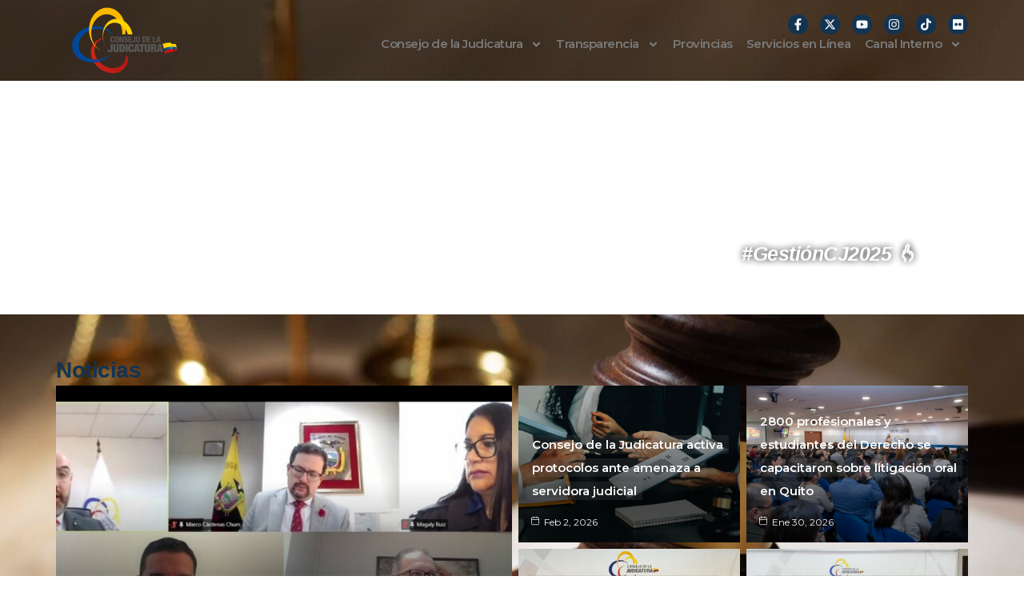

--- FILE ---
content_type: text/html; charset=UTF-8
request_url: https://eloro.funcionjudicial.gob.ec/index.php?option=com_content&view=article&id=1957:exjuez-de-guayas-destituido-y-denunciado-por-el-consejo-de-la-judicatura-fue-condenado-por-el-delito-de-prevaricato&catid=39:noticias-home
body_size: 386584
content:
<!DOCTYPE html>
<html lang="es">
<head>
<meta charset="UTF-8">
<meta name="viewport" content="width=device-width, initial-scale=1">
	<link rel="profile" href="https://gmpg.org/xfn/11"> 
	<title>Consejo de la Judicatura</title>
<meta name='robots' content='max-image-preview:large' />
<link rel='dns-prefetch' href='//www.funcionjudicial.gob.ec' />
<link rel='dns-prefetch' href='//fonts.googleapis.com' />
<link rel="alternate" type="application/rss+xml" title="Consejo de la Judicatura &raquo; Feed" href="https://www.funcionjudicial.gob.ec/feed/" />
<link rel="alternate" type="application/rss+xml" title="Consejo de la Judicatura &raquo; Feed de los comentarios" href="https://www.funcionjudicial.gob.ec/comments/feed/" />
<link rel="alternate" title="oEmbed (JSON)" type="application/json+oembed" href="https://www.funcionjudicial.gob.ec/wp-json/oembed/1.0/embed?url=https%3A%2F%2Fwww.funcionjudicial.gob.ec%2F" />
<link rel="alternate" title="oEmbed (XML)" type="text/xml+oembed" href="https://www.funcionjudicial.gob.ec/wp-json/oembed/1.0/embed?url=https%3A%2F%2Fwww.funcionjudicial.gob.ec%2F&#038;format=xml" />
		<!-- This site uses the Google Analytics by MonsterInsights plugin v9.11.1 - Using Analytics tracking - https://www.monsterinsights.com/ -->
							<script src="//www.googletagmanager.com/gtag/js?id=G-WMZYZLDZE1"  data-cfasync="false" data-wpfc-render="false" async></script>
			<script data-cfasync="false" data-wpfc-render="false">
				var mi_version = '9.11.1';
				var mi_track_user = true;
				var mi_no_track_reason = '';
								var MonsterInsightsDefaultLocations = {"page_location":"https:\/\/www.funcionjudicial.gob.ec\/?option=com_content&view=article&id=1957:exjuez-de-guayas-destituido-y-denunciado-por-el-consejo-de-la-judicatura-fue-condenado-por-el-delito-de-prevaricato&catid=39:noticias-home"};
								if ( typeof MonsterInsightsPrivacyGuardFilter === 'function' ) {
					var MonsterInsightsLocations = (typeof MonsterInsightsExcludeQuery === 'object') ? MonsterInsightsPrivacyGuardFilter( MonsterInsightsExcludeQuery ) : MonsterInsightsPrivacyGuardFilter( MonsterInsightsDefaultLocations );
				} else {
					var MonsterInsightsLocations = (typeof MonsterInsightsExcludeQuery === 'object') ? MonsterInsightsExcludeQuery : MonsterInsightsDefaultLocations;
				}

								var disableStrs = [
										'ga-disable-G-WMZYZLDZE1',
									];

				/* Function to detect opted out users */
				function __gtagTrackerIsOptedOut() {
					for (var index = 0; index < disableStrs.length; index++) {
						if (document.cookie.indexOf(disableStrs[index] + '=true') > -1) {
							return true;
						}
					}

					return false;
				}

				/* Disable tracking if the opt-out cookie exists. */
				if (__gtagTrackerIsOptedOut()) {
					for (var index = 0; index < disableStrs.length; index++) {
						window[disableStrs[index]] = true;
					}
				}

				/* Opt-out function */
				function __gtagTrackerOptout() {
					for (var index = 0; index < disableStrs.length; index++) {
						document.cookie = disableStrs[index] + '=true; expires=Thu, 31 Dec 2099 23:59:59 UTC; path=/';
						window[disableStrs[index]] = true;
					}
				}

				if ('undefined' === typeof gaOptout) {
					function gaOptout() {
						__gtagTrackerOptout();
					}
				}
								window.dataLayer = window.dataLayer || [];

				window.MonsterInsightsDualTracker = {
					helpers: {},
					trackers: {},
				};
				if (mi_track_user) {
					function __gtagDataLayer() {
						dataLayer.push(arguments);
					}

					function __gtagTracker(type, name, parameters) {
						if (!parameters) {
							parameters = {};
						}

						if (parameters.send_to) {
							__gtagDataLayer.apply(null, arguments);
							return;
						}

						if (type === 'event') {
														parameters.send_to = monsterinsights_frontend.v4_id;
							var hookName = name;
							if (typeof parameters['event_category'] !== 'undefined') {
								hookName = parameters['event_category'] + ':' + name;
							}

							if (typeof MonsterInsightsDualTracker.trackers[hookName] !== 'undefined') {
								MonsterInsightsDualTracker.trackers[hookName](parameters);
							} else {
								__gtagDataLayer('event', name, parameters);
							}
							
						} else {
							__gtagDataLayer.apply(null, arguments);
						}
					}

					__gtagTracker('js', new Date());
					__gtagTracker('set', {
						'developer_id.dZGIzZG': true,
											});
					if ( MonsterInsightsLocations.page_location ) {
						__gtagTracker('set', MonsterInsightsLocations);
					}
										__gtagTracker('config', 'G-WMZYZLDZE1', {"forceSSL":"true","link_attribution":"true"} );
										window.gtag = __gtagTracker;										(function () {
						/* https://developers.google.com/analytics/devguides/collection/analyticsjs/ */
						/* ga and __gaTracker compatibility shim. */
						var noopfn = function () {
							return null;
						};
						var newtracker = function () {
							return new Tracker();
						};
						var Tracker = function () {
							return null;
						};
						var p = Tracker.prototype;
						p.get = noopfn;
						p.set = noopfn;
						p.send = function () {
							var args = Array.prototype.slice.call(arguments);
							args.unshift('send');
							__gaTracker.apply(null, args);
						};
						var __gaTracker = function () {
							var len = arguments.length;
							if (len === 0) {
								return;
							}
							var f = arguments[len - 1];
							if (typeof f !== 'object' || f === null || typeof f.hitCallback !== 'function') {
								if ('send' === arguments[0]) {
									var hitConverted, hitObject = false, action;
									if ('event' === arguments[1]) {
										if ('undefined' !== typeof arguments[3]) {
											hitObject = {
												'eventAction': arguments[3],
												'eventCategory': arguments[2],
												'eventLabel': arguments[4],
												'value': arguments[5] ? arguments[5] : 1,
											}
										}
									}
									if ('pageview' === arguments[1]) {
										if ('undefined' !== typeof arguments[2]) {
											hitObject = {
												'eventAction': 'page_view',
												'page_path': arguments[2],
											}
										}
									}
									if (typeof arguments[2] === 'object') {
										hitObject = arguments[2];
									}
									if (typeof arguments[5] === 'object') {
										Object.assign(hitObject, arguments[5]);
									}
									if ('undefined' !== typeof arguments[1].hitType) {
										hitObject = arguments[1];
										if ('pageview' === hitObject.hitType) {
											hitObject.eventAction = 'page_view';
										}
									}
									if (hitObject) {
										action = 'timing' === arguments[1].hitType ? 'timing_complete' : hitObject.eventAction;
										hitConverted = mapArgs(hitObject);
										__gtagTracker('event', action, hitConverted);
									}
								}
								return;
							}

							function mapArgs(args) {
								var arg, hit = {};
								var gaMap = {
									'eventCategory': 'event_category',
									'eventAction': 'event_action',
									'eventLabel': 'event_label',
									'eventValue': 'event_value',
									'nonInteraction': 'non_interaction',
									'timingCategory': 'event_category',
									'timingVar': 'name',
									'timingValue': 'value',
									'timingLabel': 'event_label',
									'page': 'page_path',
									'location': 'page_location',
									'title': 'page_title',
									'referrer' : 'page_referrer',
								};
								for (arg in args) {
																		if (!(!args.hasOwnProperty(arg) || !gaMap.hasOwnProperty(arg))) {
										hit[gaMap[arg]] = args[arg];
									} else {
										hit[arg] = args[arg];
									}
								}
								return hit;
							}

							try {
								f.hitCallback();
							} catch (ex) {
							}
						};
						__gaTracker.create = newtracker;
						__gaTracker.getByName = newtracker;
						__gaTracker.getAll = function () {
							return [];
						};
						__gaTracker.remove = noopfn;
						__gaTracker.loaded = true;
						window['__gaTracker'] = __gaTracker;
					})();
									} else {
										console.log("");
					(function () {
						function __gtagTracker() {
							return null;
						}

						window['__gtagTracker'] = __gtagTracker;
						window['gtag'] = __gtagTracker;
					})();
									}
			</script>
							<!-- / Google Analytics by MonsterInsights -->
		<style id='wp-img-auto-sizes-contain-inline-css'>
img:is([sizes=auto i],[sizes^="auto," i]){contain-intrinsic-size:3000px 1500px}
/*# sourceURL=wp-img-auto-sizes-contain-inline-css */
</style>
<link rel='stylesheet' id='astra-theme-css-css' href='https://www.funcionjudicial.gob.ec/wp-content/themes/astra/assets/css/minified/main.min.css?ver=4.12.1' media='all' />
<style id='astra-theme-css-inline-css'>
:root{--ast-post-nav-space:0;--ast-container-default-xlg-padding:2.5em;--ast-container-default-lg-padding:2.5em;--ast-container-default-slg-padding:2em;--ast-container-default-md-padding:2.5em;--ast-container-default-sm-padding:2.5em;--ast-container-default-xs-padding:2.4em;--ast-container-default-xxs-padding:1.8em;--ast-code-block-background:#ECEFF3;--ast-comment-inputs-background:#F9FAFB;--ast-normal-container-width:1200px;--ast-narrow-container-width:750px;--ast-blog-title-font-weight:600;--ast-blog-meta-weight:600;--ast-global-color-primary:var(--ast-global-color-5);--ast-global-color-secondary:var(--ast-global-color-4);--ast-global-color-alternate-background:var(--ast-global-color-7);--ast-global-color-subtle-background:var(--ast-global-color-6);--ast-bg-style-guide:var( --ast-global-color-secondary,--ast-global-color-5 );--ast-shadow-style-guide:0px 0px 4px 0 #00000057;--ast-global-dark-bg-style:#fff;--ast-global-dark-lfs:#fbfbfb;--ast-widget-bg-color:#fafafa;--ast-wc-container-head-bg-color:#fbfbfb;--ast-title-layout-bg:#eeeeee;--ast-search-border-color:#e7e7e7;--ast-lifter-hover-bg:#e6e6e6;--ast-gallery-block-color:#000;--srfm-color-input-label:var(--ast-global-color-2);}html{font-size:112.5%;}a{color:var(--ast-global-color-0);}a:hover,a:focus{color:var(--ast-global-color-1);}body,button,input,select,textarea,.ast-button,.ast-custom-button{font-family:'Montserrat',sans-serif;font-weight:400;font-size:18px;font-size:1rem;line-height:var(--ast-body-line-height,1.65em);}blockquote{color:var(--ast-global-color-3);}h1,h2,h3,h4,h5,h6,.entry-content :where(h1,h2,h3,h4,h5,h6),.site-title,.site-title a{font-family:'Montserrat',sans-serif;font-weight:400;}.ast-site-identity .site-title a{color:var(--ast-global-color-2);}.site-title{font-size:26px;font-size:1.4444444444444rem;display:block;}.site-header .site-description{font-size:15px;font-size:0.83333333333333rem;display:none;}.entry-title{font-size:20px;font-size:1.1111111111111rem;}.ast-blog-single-element.ast-taxonomy-container a{font-size:14px;font-size:0.77777777777778rem;}.ast-blog-meta-container{font-size:13px;font-size:0.72222222222222rem;}.archive .ast-article-post .ast-article-inner,.blog .ast-article-post .ast-article-inner,.archive .ast-article-post .ast-article-inner:hover,.blog .ast-article-post .ast-article-inner:hover{border-top-left-radius:6px;border-top-right-radius:6px;border-bottom-right-radius:6px;border-bottom-left-radius:6px;overflow:hidden;}h1,.entry-content :where(h1){font-size:48px;font-size:2.6666666666667rem;font-weight:400;font-family:'Montserrat',sans-serif;line-height:1.4em;}h2,.entry-content :where(h2){font-size:38px;font-size:2.1111111111111rem;font-weight:400;font-family:'Montserrat',sans-serif;line-height:1.3em;}h3,.entry-content :where(h3){font-size:30px;font-size:1.6666666666667rem;font-weight:400;font-family:'Montserrat',sans-serif;line-height:1.3em;}h4,.entry-content :where(h4){font-size:24px;font-size:1.3333333333333rem;line-height:1.2em;font-weight:400;font-family:'Montserrat',sans-serif;}h5,.entry-content :where(h5){font-size:21px;font-size:1.1666666666667rem;line-height:1.2em;font-weight:400;font-family:'Montserrat',sans-serif;}h6,.entry-content :where(h6){font-size:17px;font-size:0.94444444444444rem;line-height:1.25em;font-weight:400;font-family:'Montserrat',sans-serif;}::selection{background-color:var(--ast-global-color-0);color:#ffffff;}body,h1,h2,h3,h4,h5,h6,.entry-title a,.entry-content :where(h1,h2,h3,h4,h5,h6){color:var(--ast-global-color-3);}.tagcloud a:hover,.tagcloud a:focus,.tagcloud a.current-item{color:#ffffff;border-color:var(--ast-global-color-0);background-color:var(--ast-global-color-0);}input:focus,input[type="text"]:focus,input[type="email"]:focus,input[type="url"]:focus,input[type="password"]:focus,input[type="reset"]:focus,input[type="search"]:focus,textarea:focus{border-color:var(--ast-global-color-0);}input[type="radio"]:checked,input[type=reset],input[type="checkbox"]:checked,input[type="checkbox"]:hover:checked,input[type="checkbox"]:focus:checked,input[type=range]::-webkit-slider-thumb{border-color:var(--ast-global-color-0);background-color:var(--ast-global-color-0);box-shadow:none;}.site-footer a:hover + .post-count,.site-footer a:focus + .post-count{background:var(--ast-global-color-0);border-color:var(--ast-global-color-0);}.single .nav-links .nav-previous,.single .nav-links .nav-next{color:var(--ast-global-color-0);}.entry-meta,.entry-meta *{line-height:1.45;color:var(--ast-global-color-0);font-weight:600;}.entry-meta a:not(.ast-button):hover,.entry-meta a:not(.ast-button):hover *,.entry-meta a:not(.ast-button):focus,.entry-meta a:not(.ast-button):focus *,.page-links > .page-link,.page-links .page-link:hover,.post-navigation a:hover{color:var(--ast-global-color-1);}#cat option,.secondary .calendar_wrap thead a,.secondary .calendar_wrap thead a:visited{color:var(--ast-global-color-0);}.secondary .calendar_wrap #today,.ast-progress-val span{background:var(--ast-global-color-0);}.secondary a:hover + .post-count,.secondary a:focus + .post-count{background:var(--ast-global-color-0);border-color:var(--ast-global-color-0);}.calendar_wrap #today > a{color:#ffffff;}.page-links .page-link,.single .post-navigation a{color:var(--ast-global-color-3);}.ast-search-menu-icon .search-form button.search-submit{padding:0 4px;}.ast-search-menu-icon form.search-form{padding-right:0;}.ast-search-menu-icon.slide-search input.search-field{width:0;}.ast-header-search .ast-search-menu-icon.ast-dropdown-active .search-form,.ast-header-search .ast-search-menu-icon.ast-dropdown-active .search-field:focus{transition:all 0.2s;}.search-form input.search-field:focus{outline:none;}.ast-search-menu-icon .search-form button.search-submit:focus,.ast-theme-transparent-header .ast-header-search .ast-dropdown-active .ast-icon,.ast-theme-transparent-header .ast-inline-search .search-field:focus .ast-icon{color:var(--ast-global-color-1);}.ast-header-search .slide-search .search-form{border:2px solid var(--ast-global-color-0);}.ast-header-search .slide-search .search-field{background-color:(--ast-global-dark-bg-style);}.ast-archive-title{color:var(--ast-global-color-2);}.widget-title,.widget .wp-block-heading{font-size:25px;font-size:1.3888888888889rem;color:var(--ast-global-color-2);}.ast-single-post .entry-content a,.ast-comment-content a:not(.ast-comment-edit-reply-wrap a){text-decoration:underline;}.ast-single-post .elementor-widget-button .elementor-button,.ast-single-post .entry-content .uagb-tab a,.ast-single-post .entry-content .uagb-ifb-cta a,.ast-single-post .entry-content .uabb-module-content a,.ast-single-post .entry-content .uagb-post-grid a,.ast-single-post .entry-content .uagb-timeline a,.ast-single-post .entry-content .uagb-toc__wrap a,.ast-single-post .entry-content .uagb-taxomony-box a,.entry-content .wp-block-latest-posts > li > a,.ast-single-post .entry-content .wp-block-file__button,a.ast-post-filter-single,.ast-single-post .ast-comment-content .comment-reply-link,.ast-single-post .ast-comment-content .comment-edit-link{text-decoration:none;}.ast-search-menu-icon.slide-search a:focus-visible:focus-visible,.astra-search-icon:focus-visible,#close:focus-visible,a:focus-visible,.ast-menu-toggle:focus-visible,.site .skip-link:focus-visible,.wp-block-loginout input:focus-visible,.wp-block-search.wp-block-search__button-inside .wp-block-search__inside-wrapper,.ast-header-navigation-arrow:focus-visible,.ast-orders-table__row .ast-orders-table__cell:focus-visible,a#ast-apply-coupon:focus-visible,#ast-apply-coupon:focus-visible,#close:focus-visible,.button.search-submit:focus-visible,#search_submit:focus,.normal-search:focus-visible,.ast-header-account-wrap:focus-visible,.astra-cart-drawer-close:focus,.ast-single-variation:focus,.ast-button:focus,.ast-builder-button-wrap:has(.ast-custom-button-link:focus),.ast-builder-button-wrap .ast-custom-button-link:focus{outline-style:dotted;outline-color:inherit;outline-width:thin;}input:focus,input[type="text"]:focus,input[type="email"]:focus,input[type="url"]:focus,input[type="password"]:focus,input[type="reset"]:focus,input[type="search"]:focus,input[type="number"]:focus,textarea:focus,.wp-block-search__input:focus,[data-section="section-header-mobile-trigger"] .ast-button-wrap .ast-mobile-menu-trigger-minimal:focus,.ast-mobile-popup-drawer.active .menu-toggle-close:focus,#ast-scroll-top:focus,#coupon_code:focus,#ast-coupon-code:focus{border-style:dotted;border-color:inherit;border-width:thin;}input{outline:none;}.ast-logo-title-inline .site-logo-img{padding-right:1em;}body .ast-oembed-container *{position:absolute;top:0;width:100%;height:100%;left:0;}body .wp-block-embed-pocket-casts .ast-oembed-container *{position:unset;}.ast-single-post-featured-section + article {margin-top: 2em;}.site-content .ast-single-post-featured-section img {width: 100%;overflow: hidden;object-fit: cover;}.ast-separate-container .site-content .ast-single-post-featured-section + article {margin-top: -80px;z-index: 9;position: relative;border-radius: 4px;}@media (min-width: 922px) {.ast-no-sidebar .site-content .ast-article-image-container--wide {margin-left: -120px;margin-right: -120px;max-width: unset;width: unset;}.ast-left-sidebar .site-content .ast-article-image-container--wide,.ast-right-sidebar .site-content .ast-article-image-container--wide {margin-left: -10px;margin-right: -10px;}.site-content .ast-article-image-container--full {margin-left: calc( -50vw + 50%);margin-right: calc( -50vw + 50%);max-width: 100vw;width: 100vw;}.ast-left-sidebar .site-content .ast-article-image-container--full,.ast-right-sidebar .site-content .ast-article-image-container--full {margin-left: -10px;margin-right: -10px;max-width: inherit;width: auto;}}.site > .ast-single-related-posts-container {margin-top: 0;}@media (min-width: 922px) {.ast-desktop .ast-container--narrow {max-width: var(--ast-narrow-container-width);margin: 0 auto;}}.ast-page-builder-template .hentry {margin: 0;}.ast-page-builder-template .site-content > .ast-container {max-width: 100%;padding: 0;}.ast-page-builder-template .site .site-content #primary {padding: 0;margin: 0;}.ast-page-builder-template .no-results {text-align: center;margin: 4em auto;}.ast-page-builder-template .ast-pagination {padding: 2em;}.ast-page-builder-template .entry-header.ast-no-title.ast-no-thumbnail {margin-top: 0;}.ast-page-builder-template .entry-header.ast-header-without-markup {margin-top: 0;margin-bottom: 0;}.ast-page-builder-template .entry-header.ast-no-title.ast-no-meta {margin-bottom: 0;}.ast-page-builder-template.single .post-navigation {padding-bottom: 2em;}.ast-page-builder-template.single-post .site-content > .ast-container {max-width: 100%;}.ast-page-builder-template .entry-header {margin-top: 2em;margin-left: auto;margin-right: auto;}.ast-page-builder-template .ast-archive-description {margin: 2em auto 0;padding-left: 20px;padding-right: 20px;}.ast-page-builder-template .ast-row {margin-left: 0;margin-right: 0;}.single.ast-page-builder-template .entry-header + .entry-content,.single.ast-page-builder-template .ast-single-entry-banner + .site-content article .entry-content {margin-bottom: 2em;}@media(min-width: 921px) {.ast-page-builder-template.archive.ast-right-sidebar .ast-row article,.ast-page-builder-template.archive.ast-left-sidebar .ast-row article {padding-left: 0;padding-right: 0;}}input[type="text"],input[type="number"],input[type="email"],input[type="url"],input[type="password"],input[type="search"],input[type=reset],input[type=tel],input[type=date],select,textarea{font-size:16px;font-style:normal;font-weight:400;line-height:24px;width:100%;padding:12px 16px;border-radius:4px;box-shadow:0px 1px 2px 0px rgba(0,0,0,0.05);color:var(--ast-form-input-text,#475569);}input[type="text"],input[type="number"],input[type="email"],input[type="url"],input[type="password"],input[type="search"],input[type=reset],input[type=tel],input[type=date],select{height:40px;}input[type="date"]{border-width:1px;border-style:solid;border-color:var(--ast-border-color);background:var( --ast-global-color-secondary,--ast-global-color-5 );}input[type="text"]:focus,input[type="number"]:focus,input[type="email"]:focus,input[type="url"]:focus,input[type="password"]:focus,input[type="search"]:focus,input[type=reset]:focus,input[type="tel"]:focus,input[type="date"]:focus,select:focus,textarea:focus{border-color:#046BD2;box-shadow:none;outline:none;color:var(--ast-form-input-focus-text,#475569);}label,legend{color:var(--ast-global-color-2,#111827 );font-size:14px;font-style:normal;font-weight:500;line-height:20px;}select{padding:6px 10px;}fieldset{padding:30px;border-radius:4px;}button,.ast-button,.button,input[type="button"],input[type="reset"],input[type="submit"]{border-radius:4px;box-shadow:0px 1px 2px 0px rgba(0,0,0,0.05);}:root{--ast-comment-inputs-background:#FFF;}::placeholder{color:var(--ast-form-field-color,#9CA3AF);}::-ms-input-placeholder{color:var(--ast-form-field-color,#9CA3AF);}@media (max-width:921.9px){#ast-desktop-header{display:none;}}@media (min-width:922px){#ast-mobile-header{display:none;}}.wp-block-buttons.aligncenter{justify-content:center;}@media (max-width:921px){.ast-theme-transparent-header #primary,.ast-theme-transparent-header #secondary{padding:0;}}@media (max-width:921px){.ast-plain-container.ast-no-sidebar #primary{padding:0;}}.ast-plain-container.ast-no-sidebar #primary{margin-top:0;margin-bottom:0;}.wp-block-button.is-style-outline .wp-block-button__link{border-color:var(--ast-global-color-0);}div.wp-block-button.is-style-outline > .wp-block-button__link:not(.has-text-color),div.wp-block-button.wp-block-button__link.is-style-outline:not(.has-text-color){color:var(--ast-global-color-0);}.wp-block-button.is-style-outline .wp-block-button__link:hover,.wp-block-buttons .wp-block-button.is-style-outline .wp-block-button__link:focus,.wp-block-buttons .wp-block-button.is-style-outline > .wp-block-button__link:not(.has-text-color):hover,.wp-block-buttons .wp-block-button.wp-block-button__link.is-style-outline:not(.has-text-color):hover{color:#ffffff;background-color:var(--ast-global-color-1);border-color:var(--ast-global-color-1);}.post-page-numbers.current .page-link,.ast-pagination .page-numbers.current{color:#ffffff;border-color:var(--ast-global-color-0);background-color:var(--ast-global-color-0);}.wp-block-buttons .wp-block-button.is-style-outline .wp-block-button__link.wp-element-button,.ast-outline-button,.wp-block-uagb-buttons-child .uagb-buttons-repeater.ast-outline-button{border-color:var(--ast-global-color-0);font-family:inherit;font-weight:500;font-size:16px;font-size:0.88888888888889rem;line-height:1em;padding-top:13px;padding-right:30px;padding-bottom:13px;padding-left:30px;}.wp-block-buttons .wp-block-button.is-style-outline > .wp-block-button__link:not(.has-text-color),.wp-block-buttons .wp-block-button.wp-block-button__link.is-style-outline:not(.has-text-color),.ast-outline-button{color:var(--ast-global-color-0);}.wp-block-button.is-style-outline .wp-block-button__link:hover,.wp-block-buttons .wp-block-button.is-style-outline .wp-block-button__link:focus,.wp-block-buttons .wp-block-button.is-style-outline > .wp-block-button__link:not(.has-text-color):hover,.wp-block-buttons .wp-block-button.wp-block-button__link.is-style-outline:not(.has-text-color):hover,.ast-outline-button:hover,.ast-outline-button:focus,.wp-block-uagb-buttons-child .uagb-buttons-repeater.ast-outline-button:hover,.wp-block-uagb-buttons-child .uagb-buttons-repeater.ast-outline-button:focus{color:#ffffff;background-color:var(--ast-global-color-1);border-color:var(--ast-global-color-1);}.ast-single-post .entry-content a.ast-outline-button,.ast-single-post .entry-content .is-style-outline>.wp-block-button__link{text-decoration:none;}.wp-block-button .wp-block-button__link.wp-element-button.is-style-outline:not(.has-background),.wp-block-button.is-style-outline>.wp-block-button__link.wp-element-button:not(.has-background),.ast-outline-button{background-color:transparent;}.uagb-buttons-repeater.ast-outline-button{border-radius:9999px;}@media (max-width:921px){.wp-block-buttons .wp-block-button.is-style-outline .wp-block-button__link.wp-element-button,.ast-outline-button,.wp-block-uagb-buttons-child .uagb-buttons-repeater.ast-outline-button{padding-top:12px;padding-right:28px;padding-bottom:12px;padding-left:28px;}}@media (max-width:544px){.wp-block-buttons .wp-block-button.is-style-outline .wp-block-button__link.wp-element-button,.ast-outline-button,.wp-block-uagb-buttons-child .uagb-buttons-repeater.ast-outline-button{padding-top:10px;padding-right:24px;padding-bottom:10px;padding-left:24px;}}.entry-content[data-ast-blocks-layout] > figure{margin-bottom:1em;}h1.widget-title{font-weight:400;}h2.widget-title{font-weight:400;}h3.widget-title{font-weight:400;}.elementor-widget-container .elementor-loop-container .e-loop-item[data-elementor-type="loop-item"]{width:100%;} .content-area .elementor-widget-theme-post-content h1,.content-area .elementor-widget-theme-post-content h2,.content-area .elementor-widget-theme-post-content h3,.content-area .elementor-widget-theme-post-content h4,.content-area .elementor-widget-theme-post-content h5,.content-area .elementor-widget-theme-post-content h6{margin-top:1.5em;margin-bottom:calc(0.3em + 10px);}#page{display:flex;flex-direction:column;min-height:100vh;}.ast-404-layout-1 h1.page-title{color:var(--ast-global-color-2);}.single .post-navigation a{line-height:1em;height:inherit;}.error-404 .page-sub-title{font-size:1.5rem;font-weight:inherit;}.search .site-content .content-area .search-form{margin-bottom:0;}#page .site-content{flex-grow:1;}.widget{margin-bottom:1.25em;}#secondary li{line-height:1.5em;}#secondary .wp-block-group h2{margin-bottom:0.7em;}#secondary h2{font-size:1.7rem;}.ast-separate-container .ast-article-post,.ast-separate-container .ast-article-single,.ast-separate-container .comment-respond{padding:3em;}.ast-separate-container .ast-article-single .ast-article-single{padding:0;}.ast-article-single .wp-block-post-template-is-layout-grid{padding-left:0;}.ast-separate-container .comments-title,.ast-narrow-container .comments-title{padding:1.5em 2em;}.ast-page-builder-template .comment-form-textarea,.ast-comment-formwrap .ast-grid-common-col{padding:0;}.ast-comment-formwrap{padding:0;display:inline-flex;column-gap:20px;width:100%;margin-left:0;margin-right:0;}.comments-area textarea#comment:focus,.comments-area textarea#comment:active,.comments-area .ast-comment-formwrap input[type="text"]:focus,.comments-area .ast-comment-formwrap input[type="text"]:active {box-shadow:none;outline:none;}.archive.ast-page-builder-template .entry-header{margin-top:2em;}.ast-page-builder-template .ast-comment-formwrap{width:100%;}.entry-title{margin-bottom:0.6em;}.ast-archive-description p{font-size:inherit;font-weight:inherit;line-height:inherit;}.ast-separate-container .ast-comment-list li.depth-1,.hentry{margin-bottom:1.5em;}.site-content section.ast-archive-description{margin-bottom:2em;}@media (min-width:921px){.ast-left-sidebar.ast-page-builder-template #secondary,.archive.ast-right-sidebar.ast-page-builder-template .site-main{padding-left:20px;padding-right:20px;}}@media (max-width:544px){.ast-comment-formwrap.ast-row{column-gap:10px;display:inline-block;}#ast-commentform .ast-grid-common-col{position:relative;width:100%;}}@media (min-width:1201px){.ast-separate-container .ast-article-post,.ast-separate-container .ast-article-single,.ast-separate-container .ast-author-box,.ast-separate-container .ast-404-layout-1,.ast-separate-container .no-results{padding:3em;}} .content-area .elementor-widget-theme-post-content h1,.content-area .elementor-widget-theme-post-content h2,.content-area .elementor-widget-theme-post-content h3,.content-area .elementor-widget-theme-post-content h4,.content-area .elementor-widget-theme-post-content h5,.content-area .elementor-widget-theme-post-content h6{margin-top:1.5em;margin-bottom:calc(0.3em + 10px);}.elementor-loop-container .e-loop-item,.elementor-loop-container .ast-separate-container .ast-article-post,.elementor-loop-container .ast-separate-container .ast-article-single,.elementor-loop-container .ast-separate-container .comment-respond{padding:0px;}@media (max-width:921px){.ast-left-sidebar #content > .ast-container{display:flex;flex-direction:column-reverse;width:100%;}}@media (min-width:922px){.ast-separate-container.ast-right-sidebar #primary,.ast-separate-container.ast-left-sidebar #primary{border:0;}.search-no-results.ast-separate-container #primary{margin-bottom:4em;}}.wp-block-button .wp-block-button__link{color:#ffffff;}.wp-block-button .wp-block-button__link:hover,.wp-block-button .wp-block-button__link:focus{color:#ffffff;background-color:var(--ast-global-color-1);border-color:var(--ast-global-color-1);}.elementor-widget-heading h1.elementor-heading-title{line-height:1.4em;}.elementor-widget-heading h2.elementor-heading-title{line-height:1.3em;}.elementor-widget-heading h3.elementor-heading-title{line-height:1.3em;}.elementor-widget-heading h4.elementor-heading-title{line-height:1.2em;}.elementor-widget-heading h5.elementor-heading-title{line-height:1.2em;}.elementor-widget-heading h6.elementor-heading-title{line-height:1.25em;}.wp-block-button .wp-block-button__link,.wp-block-search .wp-block-search__button,body .wp-block-file .wp-block-file__button{border-color:var(--ast-global-color-0);background-color:var(--ast-global-color-0);color:#ffffff;font-family:inherit;font-weight:500;line-height:1em;font-size:16px;font-size:0.88888888888889rem;padding-top:15px;padding-right:30px;padding-bottom:15px;padding-left:30px;}.ast-single-post .entry-content .wp-block-button .wp-block-button__link,.ast-single-post .entry-content .wp-block-search .wp-block-search__button,body .entry-content .wp-block-file .wp-block-file__button{text-decoration:none;}@media (max-width:921px){.wp-block-button .wp-block-button__link,.wp-block-search .wp-block-search__button,body .wp-block-file .wp-block-file__button{padding-top:14px;padding-right:28px;padding-bottom:14px;padding-left:28px;}}@media (max-width:544px){.wp-block-button .wp-block-button__link,.wp-block-search .wp-block-search__button,body .wp-block-file .wp-block-file__button{padding-top:12px;padding-right:24px;padding-bottom:12px;padding-left:24px;}}.menu-toggle,button,.ast-button,.ast-custom-button,.button,input#submit,input[type="button"],input[type="submit"],input[type="reset"],#comments .submit,.search .search-submit,form[CLASS*="wp-block-search__"].wp-block-search .wp-block-search__inside-wrapper .wp-block-search__button,body .wp-block-file .wp-block-file__button,.search .search-submit{border-style:solid;border-top-width:0;border-right-width:0;border-left-width:0;border-bottom-width:0;color:#ffffff;border-color:var(--ast-global-color-0);background-color:var(--ast-global-color-0);padding-top:15px;padding-right:30px;padding-bottom:15px;padding-left:30px;font-family:inherit;font-weight:500;font-size:16px;font-size:0.88888888888889rem;line-height:1em;}button:focus,.menu-toggle:hover,button:hover,.ast-button:hover,.ast-custom-button:hover .button:hover,.ast-custom-button:hover ,input[type=reset]:hover,input[type=reset]:focus,input#submit:hover,input#submit:focus,input[type="button"]:hover,input[type="button"]:focus,input[type="submit"]:hover,input[type="submit"]:focus,form[CLASS*="wp-block-search__"].wp-block-search .wp-block-search__inside-wrapper .wp-block-search__button:hover,form[CLASS*="wp-block-search__"].wp-block-search .wp-block-search__inside-wrapper .wp-block-search__button:focus,body .wp-block-file .wp-block-file__button:hover,body .wp-block-file .wp-block-file__button:focus{color:#ffffff;background-color:var(--ast-global-color-1);border-color:var(--ast-global-color-1);}form[CLASS*="wp-block-search__"].wp-block-search .wp-block-search__inside-wrapper .wp-block-search__button.has-icon{padding-top:calc(15px - 3px);padding-right:calc(30px - 3px);padding-bottom:calc(15px - 3px);padding-left:calc(30px - 3px);}@media (max-width:921px){.menu-toggle,button,.ast-button,.ast-custom-button,.button,input#submit,input[type="button"],input[type="submit"],input[type="reset"],#comments .submit,.search .search-submit,form[CLASS*="wp-block-search__"].wp-block-search .wp-block-search__inside-wrapper .wp-block-search__button,body .wp-block-file .wp-block-file__button,.search .search-submit{padding-top:14px;padding-right:28px;padding-bottom:14px;padding-left:28px;}}@media (max-width:544px){.menu-toggle,button,.ast-button,.ast-custom-button,.button,input#submit,input[type="button"],input[type="submit"],input[type="reset"],#comments .submit,.search .search-submit,form[CLASS*="wp-block-search__"].wp-block-search .wp-block-search__inside-wrapper .wp-block-search__button,body .wp-block-file .wp-block-file__button,.search .search-submit{padding-top:12px;padding-right:24px;padding-bottom:12px;padding-left:24px;}}@media (max-width:921px){.ast-mobile-header-stack .main-header-bar .ast-search-menu-icon{display:inline-block;}.ast-header-break-point.ast-header-custom-item-outside .ast-mobile-header-stack .main-header-bar .ast-search-icon{margin:0;}.ast-comment-avatar-wrap img{max-width:2.5em;}.ast-comment-meta{padding:0 1.8888em 1.3333em;}}@media (min-width:544px){.ast-container{max-width:100%;}}@media (max-width:544px){.ast-separate-container .ast-article-post,.ast-separate-container .ast-article-single,.ast-separate-container .comments-title,.ast-separate-container .ast-archive-description{padding:1.5em 1em;}.ast-separate-container #content .ast-container{padding-left:0.54em;padding-right:0.54em;}.ast-separate-container .ast-comment-list .bypostauthor{padding:.5em;}.ast-search-menu-icon.ast-dropdown-active .search-field{width:170px;}} #ast-mobile-header .ast-site-header-cart-li a{pointer-events:none;}.ast-separate-container{background-color:#ffffff;background-image:none;}@media (max-width:921px){.widget-title{font-size:24px;font-size:1.4117647058824rem;}body,button,input,select,textarea,.ast-button,.ast-custom-button{font-size:17px;font-size:0.94444444444444rem;}#secondary,#secondary button,#secondary input,#secondary select,#secondary textarea{font-size:17px;font-size:0.94444444444444rem;}.site-title{display:block;}.site-header .site-description{display:none;}h1,.entry-content :where(h1){font-size:40px;}h2,.entry-content :where(h2){font-size:32px;}h3,.entry-content :where(h3){font-size:26px;}h4,.entry-content :where(h4){font-size:20px;font-size:1.1111111111111rem;}h5,.entry-content :where(h5){font-size:17px;font-size:0.94444444444444rem;}h6,.entry-content :where(h6){font-size:15px;font-size:0.83333333333333rem;}}@media (max-width:544px){.widget-title{font-size:24px;font-size:1.4117647058824rem;}body,button,input,select,textarea,.ast-button,.ast-custom-button{font-size:17px;font-size:0.94444444444444rem;}#secondary,#secondary button,#secondary input,#secondary select,#secondary textarea{font-size:17px;font-size:0.94444444444444rem;}.site-title{display:block;}.site-header .site-description{display:none;}h1,.entry-content :where(h1){font-size:36px;}h2,.entry-content :where(h2){font-size:28px;}h3,.entry-content :where(h3){font-size:22px;}h4,.entry-content :where(h4){font-size:18px;font-size:1rem;}h5,.entry-content :where(h5){font-size:15px;font-size:0.83333333333333rem;}h6,.entry-content :where(h6){font-size:14px;font-size:0.77777777777778rem;}}@media (max-width:544px){html{font-size:112.5%;}}@media (min-width:922px){.ast-container{max-width:1240px;}}@media (min-width:922px){.site-content .ast-container{display:flex;}}@media (max-width:921px){.site-content .ast-container{flex-direction:column;}}.entry-content :where(h1,h2,h3,h4,h5,h6){clear:none;}@media (min-width:922px){.main-header-menu .sub-menu .menu-item.ast-left-align-sub-menu:hover > .sub-menu,.main-header-menu .sub-menu .menu-item.ast-left-align-sub-menu.focus > .sub-menu{margin-left:-0px;}}.entry-content li > p{margin-bottom:0;}.wp-block-file {display: flex;align-items: center;flex-wrap: wrap;justify-content: space-between;}.wp-block-pullquote {border: none;}.wp-block-pullquote blockquote::before {content: "\201D";font-family: "Helvetica",sans-serif;display: flex;transform: rotate( 180deg );font-size: 6rem;font-style: normal;line-height: 1;font-weight: bold;align-items: center;justify-content: center;}.has-text-align-right > blockquote::before {justify-content: flex-start;}.has-text-align-left > blockquote::before {justify-content: flex-end;}figure.wp-block-pullquote.is-style-solid-color blockquote {max-width: 100%;text-align: inherit;}:root {--wp--custom--ast-default-block-top-padding: 3em;--wp--custom--ast-default-block-right-padding: 3em;--wp--custom--ast-default-block-bottom-padding: 3em;--wp--custom--ast-default-block-left-padding: 3em;--wp--custom--ast-container-width: 1200px;--wp--custom--ast-content-width-size: 1200px;--wp--custom--ast-wide-width-size: calc(1200px + var(--wp--custom--ast-default-block-left-padding) + var(--wp--custom--ast-default-block-right-padding));}.ast-narrow-container {--wp--custom--ast-content-width-size: 750px;--wp--custom--ast-wide-width-size: 750px;}@media(max-width: 921px) {:root {--wp--custom--ast-default-block-top-padding: 3em;--wp--custom--ast-default-block-right-padding: 2em;--wp--custom--ast-default-block-bottom-padding: 3em;--wp--custom--ast-default-block-left-padding: 2em;}}@media(max-width: 544px) {:root {--wp--custom--ast-default-block-top-padding: 3em;--wp--custom--ast-default-block-right-padding: 1.5em;--wp--custom--ast-default-block-bottom-padding: 3em;--wp--custom--ast-default-block-left-padding: 1.5em;}}.entry-content > .wp-block-group,.entry-content > .wp-block-cover,.entry-content > .wp-block-columns {padding-top: var(--wp--custom--ast-default-block-top-padding);padding-right: var(--wp--custom--ast-default-block-right-padding);padding-bottom: var(--wp--custom--ast-default-block-bottom-padding);padding-left: var(--wp--custom--ast-default-block-left-padding);}.ast-plain-container.ast-no-sidebar .entry-content > .alignfull,.ast-page-builder-template .ast-no-sidebar .entry-content > .alignfull {margin-left: calc( -50vw + 50%);margin-right: calc( -50vw + 50%);max-width: 100vw;width: 100vw;}.ast-plain-container.ast-no-sidebar .entry-content .alignfull .alignfull,.ast-page-builder-template.ast-no-sidebar .entry-content .alignfull .alignfull,.ast-plain-container.ast-no-sidebar .entry-content .alignfull .alignwide,.ast-page-builder-template.ast-no-sidebar .entry-content .alignfull .alignwide,.ast-plain-container.ast-no-sidebar .entry-content .alignwide .alignfull,.ast-page-builder-template.ast-no-sidebar .entry-content .alignwide .alignfull,.ast-plain-container.ast-no-sidebar .entry-content .alignwide .alignwide,.ast-page-builder-template.ast-no-sidebar .entry-content .alignwide .alignwide,.ast-plain-container.ast-no-sidebar .entry-content .wp-block-column .alignfull,.ast-page-builder-template.ast-no-sidebar .entry-content .wp-block-column .alignfull,.ast-plain-container.ast-no-sidebar .entry-content .wp-block-column .alignwide,.ast-page-builder-template.ast-no-sidebar .entry-content .wp-block-column .alignwide {margin-left: auto;margin-right: auto;width: 100%;}[data-ast-blocks-layout] .wp-block-separator:not(.is-style-dots) {height: 0;}[data-ast-blocks-layout] .wp-block-separator {margin: 20px auto;}[data-ast-blocks-layout] .wp-block-separator:not(.is-style-wide):not(.is-style-dots) {max-width: 100px;}[data-ast-blocks-layout] .wp-block-separator.has-background {padding: 0;}.entry-content[data-ast-blocks-layout] > * {max-width: var(--wp--custom--ast-content-width-size);margin-left: auto;margin-right: auto;}.entry-content[data-ast-blocks-layout] > .alignwide {max-width: var(--wp--custom--ast-wide-width-size);}.entry-content[data-ast-blocks-layout] .alignfull {max-width: none;}.entry-content .wp-block-columns {margin-bottom: 0;}blockquote {margin: 1.5em;border-color: rgba(0,0,0,0.05);}.wp-block-quote:not(.has-text-align-right):not(.has-text-align-center) {border-left: 5px solid rgba(0,0,0,0.05);}.has-text-align-right > blockquote,blockquote.has-text-align-right {border-right: 5px solid rgba(0,0,0,0.05);}.has-text-align-left > blockquote,blockquote.has-text-align-left {border-left: 5px solid rgba(0,0,0,0.05);}.wp-block-site-tagline,.wp-block-latest-posts .read-more {margin-top: 15px;}.wp-block-loginout p label {display: block;}.wp-block-loginout p:not(.login-remember):not(.login-submit) input {width: 100%;}.wp-block-loginout input:focus {border-color: transparent;}.wp-block-loginout input:focus {outline: thin dotted;}.entry-content .wp-block-media-text .wp-block-media-text__content {padding: 0 0 0 8%;}.entry-content .wp-block-media-text.has-media-on-the-right .wp-block-media-text__content {padding: 0 8% 0 0;}.entry-content .wp-block-media-text.has-background .wp-block-media-text__content {padding: 8%;}.entry-content .wp-block-cover:not([class*="background-color"]):not(.has-text-color.has-link-color) .wp-block-cover__inner-container,.entry-content .wp-block-cover:not([class*="background-color"]) .wp-block-cover-image-text,.entry-content .wp-block-cover:not([class*="background-color"]) .wp-block-cover-text,.entry-content .wp-block-cover-image:not([class*="background-color"]) .wp-block-cover__inner-container,.entry-content .wp-block-cover-image:not([class*="background-color"]) .wp-block-cover-image-text,.entry-content .wp-block-cover-image:not([class*="background-color"]) .wp-block-cover-text {color: var(--ast-global-color-primary,var(--ast-global-color-5));}.wp-block-loginout .login-remember input {width: 1.1rem;height: 1.1rem;margin: 0 5px 4px 0;vertical-align: middle;}.wp-block-latest-posts > li > *:first-child,.wp-block-latest-posts:not(.is-grid) > li:first-child {margin-top: 0;}.entry-content > .wp-block-buttons,.entry-content > .wp-block-uagb-buttons {margin-bottom: 1.5em;}.wp-block-search__inside-wrapper .wp-block-search__input {padding: 0 10px;color: var(--ast-global-color-3);background: var(--ast-global-color-primary,var(--ast-global-color-5));border-color: var(--ast-border-color);}.wp-block-latest-posts .read-more {margin-bottom: 1.5em;}.wp-block-search__no-button .wp-block-search__inside-wrapper .wp-block-search__input {padding-top: 5px;padding-bottom: 5px;}.wp-block-latest-posts .wp-block-latest-posts__post-date,.wp-block-latest-posts .wp-block-latest-posts__post-author {font-size: 1rem;}.wp-block-latest-posts > li > *,.wp-block-latest-posts:not(.is-grid) > li {margin-top: 12px;margin-bottom: 12px;}.ast-page-builder-template .entry-content[data-ast-blocks-layout] > .alignwide:where(:not(.uagb-is-root-container):not(.spectra-is-root-container)) > * {max-width: var(--wp--custom--ast-wide-width-size);}.ast-page-builder-template .entry-content[data-ast-blocks-layout] > .inherit-container-width > *,.ast-page-builder-template .entry-content[data-ast-blocks-layout] > *:not(.wp-block-group):where(:not(.uagb-is-root-container):not(.spectra-is-root-container)) > *,.entry-content[data-ast-blocks-layout] > .wp-block-cover .wp-block-cover__inner-container {max-width: var(--wp--custom--ast-content-width-size) ;margin-left: auto;margin-right: auto;}.ast-page-builder-template .entry-content[data-ast-blocks-layout] > *,.ast-page-builder-template .entry-content[data-ast-blocks-layout] > .alignfull:where(:not(.wp-block-group):not(.uagb-is-root-container):not(.spectra-is-root-container)) > * {max-width: none;}.entry-content[data-ast-blocks-layout] .wp-block-cover:not(.alignleft):not(.alignright) {width: auto;}@media(max-width: 1200px) {.ast-separate-container .entry-content > .alignfull,.ast-separate-container .entry-content[data-ast-blocks-layout] > .alignwide,.ast-plain-container .entry-content[data-ast-blocks-layout] > .alignwide,.ast-plain-container .entry-content .alignfull {margin-left: calc(-1 * min(var(--ast-container-default-xlg-padding),20px)) ;margin-right: calc(-1 * min(var(--ast-container-default-xlg-padding),20px));}}@media(min-width: 1201px) {.ast-separate-container .entry-content > .alignfull {margin-left: calc(-1 * var(--ast-container-default-xlg-padding) );margin-right: calc(-1 * var(--ast-container-default-xlg-padding) );}.ast-separate-container .entry-content[data-ast-blocks-layout] > .alignwide,.ast-plain-container .entry-content[data-ast-blocks-layout] > .alignwide {margin-left: calc(-1 * var(--wp--custom--ast-default-block-left-padding) );margin-right: calc(-1 * var(--wp--custom--ast-default-block-right-padding) );}}@media(min-width: 921px) {.ast-separate-container .entry-content .wp-block-group.alignwide:not(.inherit-container-width) > :where(:not(.alignleft):not(.alignright)),.ast-plain-container .entry-content .wp-block-group.alignwide:not(.inherit-container-width) > :where(:not(.alignleft):not(.alignright)) {max-width: calc( var(--wp--custom--ast-content-width-size) + 80px );}.ast-plain-container.ast-right-sidebar .entry-content[data-ast-blocks-layout] .alignfull,.ast-plain-container.ast-left-sidebar .entry-content[data-ast-blocks-layout] .alignfull {margin-left: -60px;margin-right: -60px;}}@media(min-width: 544px) {.entry-content > .alignleft {margin-right: 20px;}.entry-content > .alignright {margin-left: 20px;}}@media (max-width:544px){.wp-block-columns .wp-block-column:not(:last-child){margin-bottom:20px;}.wp-block-latest-posts{margin:0;}}@media( max-width: 600px ) {.entry-content .wp-block-media-text .wp-block-media-text__content,.entry-content .wp-block-media-text.has-media-on-the-right .wp-block-media-text__content {padding: 8% 0 0;}.entry-content .wp-block-media-text.has-background .wp-block-media-text__content {padding: 8%;}}.ast-page-builder-template .entry-header {padding-left: 0;}.ast-narrow-container .site-content .wp-block-uagb-image--align-full .wp-block-uagb-image__figure {max-width: 100%;margin-left: auto;margin-right: auto;}.entry-content ul,.entry-content ol {padding: revert;margin: revert;padding-left: 20px;}.entry-content ul.wc-block-product-template{padding: 0;}:root .has-ast-global-color-0-color{color:var(--ast-global-color-0);}:root .has-ast-global-color-0-background-color{background-color:var(--ast-global-color-0);}:root .wp-block-button .has-ast-global-color-0-color{color:var(--ast-global-color-0);}:root .wp-block-button .has-ast-global-color-0-background-color{background-color:var(--ast-global-color-0);}:root .has-ast-global-color-1-color{color:var(--ast-global-color-1);}:root .has-ast-global-color-1-background-color{background-color:var(--ast-global-color-1);}:root .wp-block-button .has-ast-global-color-1-color{color:var(--ast-global-color-1);}:root .wp-block-button .has-ast-global-color-1-background-color{background-color:var(--ast-global-color-1);}:root .has-ast-global-color-2-color{color:var(--ast-global-color-2);}:root .has-ast-global-color-2-background-color{background-color:var(--ast-global-color-2);}:root .wp-block-button .has-ast-global-color-2-color{color:var(--ast-global-color-2);}:root .wp-block-button .has-ast-global-color-2-background-color{background-color:var(--ast-global-color-2);}:root .has-ast-global-color-3-color{color:var(--ast-global-color-3);}:root .has-ast-global-color-3-background-color{background-color:var(--ast-global-color-3);}:root .wp-block-button .has-ast-global-color-3-color{color:var(--ast-global-color-3);}:root .wp-block-button .has-ast-global-color-3-background-color{background-color:var(--ast-global-color-3);}:root .has-ast-global-color-4-color{color:var(--ast-global-color-4);}:root .has-ast-global-color-4-background-color{background-color:var(--ast-global-color-4);}:root .wp-block-button .has-ast-global-color-4-color{color:var(--ast-global-color-4);}:root .wp-block-button .has-ast-global-color-4-background-color{background-color:var(--ast-global-color-4);}:root .has-ast-global-color-5-color{color:var(--ast-global-color-5);}:root .has-ast-global-color-5-background-color{background-color:var(--ast-global-color-5);}:root .wp-block-button .has-ast-global-color-5-color{color:var(--ast-global-color-5);}:root .wp-block-button .has-ast-global-color-5-background-color{background-color:var(--ast-global-color-5);}:root .has-ast-global-color-6-color{color:var(--ast-global-color-6);}:root .has-ast-global-color-6-background-color{background-color:var(--ast-global-color-6);}:root .wp-block-button .has-ast-global-color-6-color{color:var(--ast-global-color-6);}:root .wp-block-button .has-ast-global-color-6-background-color{background-color:var(--ast-global-color-6);}:root .has-ast-global-color-7-color{color:var(--ast-global-color-7);}:root .has-ast-global-color-7-background-color{background-color:var(--ast-global-color-7);}:root .wp-block-button .has-ast-global-color-7-color{color:var(--ast-global-color-7);}:root .wp-block-button .has-ast-global-color-7-background-color{background-color:var(--ast-global-color-7);}:root .has-ast-global-color-8-color{color:var(--ast-global-color-8);}:root .has-ast-global-color-8-background-color{background-color:var(--ast-global-color-8);}:root .wp-block-button .has-ast-global-color-8-color{color:var(--ast-global-color-8);}:root .wp-block-button .has-ast-global-color-8-background-color{background-color:var(--ast-global-color-8);}:root{--ast-global-color-0:#046bd2;--ast-global-color-1:#045cb4;--ast-global-color-2:#1e293b;--ast-global-color-3:#334155;--ast-global-color-4:#F0F5FA;--ast-global-color-5:#FFFFFF;--ast-global-color-6:#D1D5DB;--ast-global-color-7:#111111;--ast-global-color-8:#111111;}:root {--ast-border-color : var(--ast-global-color-6);}.ast-archive-entry-banner {-js-display: flex;display: flex;flex-direction: column;justify-content: center;text-align: center;position: relative;background: var(--ast-title-layout-bg);}.ast-archive-entry-banner[data-banner-width-type="custom"] {margin: 0 auto;width: 100%;}.ast-archive-entry-banner[data-banner-layout="layout-1"] {background: inherit;padding: 20px 0;text-align: left;}body.archive .ast-archive-description{max-width:1200px;width:100%;text-align:left;padding-top:3em;padding-right:3em;padding-bottom:3em;padding-left:3em;}body.archive .ast-archive-description .ast-archive-title,body.archive .ast-archive-description .ast-archive-title *{font-weight:600;font-size:32px;font-size:1.7777777777778rem;}body.archive .ast-archive-description > *:not(:last-child){margin-bottom:10px;}@media (max-width:921px){body.archive .ast-archive-description{text-align:left;}}@media (max-width:544px){body.archive .ast-archive-description{text-align:left;}}.ast-breadcrumbs .trail-browse,.ast-breadcrumbs .trail-items,.ast-breadcrumbs .trail-items li{display:inline-block;margin:0;padding:0;border:none;background:inherit;text-indent:0;text-decoration:none;}.ast-breadcrumbs .trail-browse{font-size:inherit;font-style:inherit;font-weight:inherit;color:inherit;}.ast-breadcrumbs .trail-items{list-style:none;}.trail-items li::after{padding:0 0.3em;content:"\00bb";}.trail-items li:last-of-type::after{display:none;}h1,h2,h3,h4,h5,h6,.entry-content :where(h1,h2,h3,h4,h5,h6){color:var(--ast-global-color-2);}.entry-title a{color:var(--ast-global-color-2);}@media (max-width:921px){.ast-builder-grid-row-container.ast-builder-grid-row-tablet-3-firstrow .ast-builder-grid-row > *:first-child,.ast-builder-grid-row-container.ast-builder-grid-row-tablet-3-lastrow .ast-builder-grid-row > *:last-child{grid-column:1 / -1;}}@media (max-width:544px){.ast-builder-grid-row-container.ast-builder-grid-row-mobile-3-firstrow .ast-builder-grid-row > *:first-child,.ast-builder-grid-row-container.ast-builder-grid-row-mobile-3-lastrow .ast-builder-grid-row > *:last-child{grid-column:1 / -1;}}.ast-builder-layout-element[data-section="title_tagline"]{display:flex;}@media (max-width:921px){.ast-header-break-point .ast-builder-layout-element[data-section="title_tagline"]{display:flex;}}@media (max-width:544px){.ast-header-break-point .ast-builder-layout-element[data-section="title_tagline"]{display:flex;}}.ast-builder-menu-1{font-family:inherit;font-weight:inherit;}.ast-builder-menu-1 .menu-item > .menu-link{color:var(--ast-global-color-3);}.ast-builder-menu-1 .menu-item > .ast-menu-toggle{color:var(--ast-global-color-3);}.ast-builder-menu-1 .menu-item:hover > .menu-link,.ast-builder-menu-1 .inline-on-mobile .menu-item:hover > .ast-menu-toggle{color:var(--ast-global-color-1);}.ast-builder-menu-1 .menu-item:hover > .ast-menu-toggle{color:var(--ast-global-color-1);}.ast-builder-menu-1 .menu-item.current-menu-item > .menu-link,.ast-builder-menu-1 .inline-on-mobile .menu-item.current-menu-item > .ast-menu-toggle,.ast-builder-menu-1 .current-menu-ancestor > .menu-link{color:var(--ast-global-color-1);}.ast-builder-menu-1 .menu-item.current-menu-item > .ast-menu-toggle{color:var(--ast-global-color-1);}.ast-builder-menu-1 .sub-menu,.ast-builder-menu-1 .inline-on-mobile .sub-menu{border-top-width:2px;border-bottom-width:0px;border-right-width:0px;border-left-width:0px;border-color:var(--ast-global-color-0);border-style:solid;}.ast-builder-menu-1 .sub-menu .sub-menu{top:-2px;}.ast-builder-menu-1 .main-header-menu > .menu-item > .sub-menu,.ast-builder-menu-1 .main-header-menu > .menu-item > .astra-full-megamenu-wrapper{margin-top:0px;}.ast-desktop .ast-builder-menu-1 .main-header-menu > .menu-item > .sub-menu:before,.ast-desktop .ast-builder-menu-1 .main-header-menu > .menu-item > .astra-full-megamenu-wrapper:before{height:calc( 0px + 2px + 5px );}.ast-desktop .ast-builder-menu-1 .menu-item .sub-menu .menu-link{border-style:none;}@media (max-width:921px){.ast-header-break-point .ast-builder-menu-1 .menu-item.menu-item-has-children > .ast-menu-toggle{top:0;}.ast-builder-menu-1 .inline-on-mobile .menu-item.menu-item-has-children > .ast-menu-toggle{right:-15px;}.ast-builder-menu-1 .menu-item-has-children > .menu-link:after{content:unset;}.ast-builder-menu-1 .main-header-menu > .menu-item > .sub-menu,.ast-builder-menu-1 .main-header-menu > .menu-item > .astra-full-megamenu-wrapper{margin-top:0;}}@media (max-width:544px){.ast-header-break-point .ast-builder-menu-1 .menu-item.menu-item-has-children > .ast-menu-toggle{top:0;}.ast-builder-menu-1 .main-header-menu > .menu-item > .sub-menu,.ast-builder-menu-1 .main-header-menu > .menu-item > .astra-full-megamenu-wrapper{margin-top:0;}}.ast-builder-menu-1{display:flex;}@media (max-width:921px){.ast-header-break-point .ast-builder-menu-1{display:flex;}}@media (max-width:544px){.ast-header-break-point .ast-builder-menu-1{display:flex;}}.site-below-footer-wrap{padding-top:20px;padding-bottom:20px;}.site-below-footer-wrap[data-section="section-below-footer-builder"]{background-color:var(--ast-global-color-5);min-height:60px;border-style:solid;border-width:0px;border-top-width:1px;border-top-color:var( --ast-global-color-subtle-background,--ast-global-color-7 );}.site-below-footer-wrap[data-section="section-below-footer-builder"] .ast-builder-grid-row{max-width:1200px;min-height:60px;margin-left:auto;margin-right:auto;}.site-below-footer-wrap[data-section="section-below-footer-builder"] .ast-builder-grid-row,.site-below-footer-wrap[data-section="section-below-footer-builder"] .site-footer-section{align-items:center;}.site-below-footer-wrap[data-section="section-below-footer-builder"].ast-footer-row-inline .site-footer-section{display:flex;margin-bottom:0;}.ast-builder-grid-row-full .ast-builder-grid-row{grid-template-columns:1fr;}@media (max-width:921px){.site-below-footer-wrap[data-section="section-below-footer-builder"].ast-footer-row-tablet-inline .site-footer-section{display:flex;margin-bottom:0;}.site-below-footer-wrap[data-section="section-below-footer-builder"].ast-footer-row-tablet-stack .site-footer-section{display:block;margin-bottom:10px;}.ast-builder-grid-row-container.ast-builder-grid-row-tablet-full .ast-builder-grid-row{grid-template-columns:1fr;}}@media (max-width:544px){.site-below-footer-wrap[data-section="section-below-footer-builder"].ast-footer-row-mobile-inline .site-footer-section{display:flex;margin-bottom:0;}.site-below-footer-wrap[data-section="section-below-footer-builder"].ast-footer-row-mobile-stack .site-footer-section{display:block;margin-bottom:10px;}.ast-builder-grid-row-container.ast-builder-grid-row-mobile-full .ast-builder-grid-row{grid-template-columns:1fr;}}.site-below-footer-wrap[data-section="section-below-footer-builder"]{display:grid;}@media (max-width:921px){.ast-header-break-point .site-below-footer-wrap[data-section="section-below-footer-builder"]{display:grid;}}@media (max-width:544px){.ast-header-break-point .site-below-footer-wrap[data-section="section-below-footer-builder"]{display:grid;}}.ast-footer-copyright{text-align:center;}.ast-footer-copyright.site-footer-focus-item {color:var(--ast-global-color-3);}@media (max-width:921px){.ast-footer-copyright{text-align:center;}}@media (max-width:544px){.ast-footer-copyright{text-align:center;}}.ast-footer-copyright.site-footer-focus-item {font-size:16px;font-size:0.88888888888889rem;}.ast-footer-copyright.ast-builder-layout-element{display:flex;}@media (max-width:921px){.ast-header-break-point .ast-footer-copyright.ast-builder-layout-element{display:flex;}}@media (max-width:544px){.ast-header-break-point .ast-footer-copyright.ast-builder-layout-element{display:flex;}}.footer-widget-area.widget-area.site-footer-focus-item{width:auto;}.ast-footer-row-inline .footer-widget-area.widget-area.site-footer-focus-item{width:100%;}.elementor-widget-heading .elementor-heading-title{margin:0;}.elementor-page .ast-menu-toggle{color:unset !important;background:unset !important;}.elementor-post.elementor-grid-item.hentry{margin-bottom:0;}.woocommerce div.product .elementor-element.elementor-products-grid .related.products ul.products li.product,.elementor-element .elementor-wc-products .woocommerce[class*='columns-'] ul.products li.product{width:auto;margin:0;float:none;}.elementor-toc__list-wrapper{margin:0;}body .elementor hr{background-color:#ccc;margin:0;}.ast-left-sidebar .elementor-section.elementor-section-stretched,.ast-right-sidebar .elementor-section.elementor-section-stretched{max-width:100%;left:0 !important;}.elementor-posts-container [CLASS*="ast-width-"]{width:100%;}.elementor-template-full-width .ast-container{display:block;}.elementor-screen-only,.screen-reader-text,.screen-reader-text span,.ui-helper-hidden-accessible{top:0 !important;}@media (max-width:544px){.elementor-element .elementor-wc-products .woocommerce[class*="columns-"] ul.products li.product{width:auto;margin:0;}.elementor-element .woocommerce .woocommerce-result-count{float:none;}}.ast-header-break-point .main-header-bar{border-bottom-width:1px;}@media (min-width:922px){.main-header-bar{border-bottom-width:1px;}}.main-header-menu .menu-item, #astra-footer-menu .menu-item, .main-header-bar .ast-masthead-custom-menu-items{-js-display:flex;display:flex;-webkit-box-pack:center;-webkit-justify-content:center;-moz-box-pack:center;-ms-flex-pack:center;justify-content:center;-webkit-box-orient:vertical;-webkit-box-direction:normal;-webkit-flex-direction:column;-moz-box-orient:vertical;-moz-box-direction:normal;-ms-flex-direction:column;flex-direction:column;}.main-header-menu > .menu-item > .menu-link, #astra-footer-menu > .menu-item > .menu-link{height:100%;-webkit-box-align:center;-webkit-align-items:center;-moz-box-align:center;-ms-flex-align:center;align-items:center;-js-display:flex;display:flex;}.ast-header-break-point .main-navigation ul .menu-item .menu-link .icon-arrow:first-of-type svg{top:.2em;margin-top:0px;margin-left:0px;width:.65em;transform:translate(0, -2px) rotateZ(270deg);}.ast-mobile-popup-content .ast-submenu-expanded > .ast-menu-toggle{transform:rotateX(180deg);overflow-y:auto;}@media (min-width:922px){.ast-builder-menu .main-navigation > ul > li:last-child a{margin-right:0;}}.ast-separate-container .ast-article-inner{background-color:var(--ast-global-color-5);background-image:none;}@media (max-width:921px){.ast-separate-container .ast-article-inner{background-color:var(--ast-global-color-5);background-image:none;}}@media (max-width:544px){.ast-separate-container .ast-article-inner{background-color:var(--ast-global-color-5);background-image:none;}}.ast-separate-container .ast-article-single:not(.ast-related-post), .ast-separate-container .error-404, .ast-separate-container .no-results, .single.ast-separate-container .site-main .ast-author-meta, .ast-separate-container .related-posts-title-wrapper, .ast-separate-container .comments-count-wrapper, .ast-box-layout.ast-plain-container .site-content, .ast-padded-layout.ast-plain-container .site-content, .ast-separate-container .ast-archive-description, .ast-separate-container .comments-area{background-color:var(--ast-global-color-5);background-image:none;}@media (max-width:921px){.ast-separate-container .ast-article-single:not(.ast-related-post), .ast-separate-container .error-404, .ast-separate-container .no-results, .single.ast-separate-container .site-main .ast-author-meta, .ast-separate-container .related-posts-title-wrapper, .ast-separate-container .comments-count-wrapper, .ast-box-layout.ast-plain-container .site-content, .ast-padded-layout.ast-plain-container .site-content, .ast-separate-container .ast-archive-description{background-color:var(--ast-global-color-5);background-image:none;}}@media (max-width:544px){.ast-separate-container .ast-article-single:not(.ast-related-post), .ast-separate-container .error-404, .ast-separate-container .no-results, .single.ast-separate-container .site-main .ast-author-meta, .ast-separate-container .related-posts-title-wrapper, .ast-separate-container .comments-count-wrapper, .ast-box-layout.ast-plain-container .site-content, .ast-padded-layout.ast-plain-container .site-content, .ast-separate-container .ast-archive-description{background-color:var(--ast-global-color-5);background-image:none;}}.ast-separate-container.ast-two-container #secondary .widget{background-color:var(--ast-global-color-5);background-image:none;}@media (max-width:921px){.ast-separate-container.ast-two-container #secondary .widget{background-color:var(--ast-global-color-5);background-image:none;}}@media (max-width:544px){.ast-separate-container.ast-two-container #secondary .widget{background-color:var(--ast-global-color-5);background-image:none;}}.ast-plain-container, .ast-page-builder-template{background-color:var(--ast-global-color-5);background-image:none;}@media (max-width:921px){.ast-plain-container, .ast-page-builder-template{background-color:var(--ast-global-color-5);background-image:none;}}@media (max-width:544px){.ast-plain-container, .ast-page-builder-template{background-color:var(--ast-global-color-5);background-image:none;}}.ast-mobile-header-content > *,.ast-desktop-header-content > * {padding: 10px 0;height: auto;}.ast-mobile-header-content > *:first-child,.ast-desktop-header-content > *:first-child {padding-top: 10px;}.ast-mobile-header-content > .ast-builder-menu,.ast-desktop-header-content > .ast-builder-menu {padding-top: 0;}.ast-mobile-header-content > *:last-child,.ast-desktop-header-content > *:last-child {padding-bottom: 0;}.ast-mobile-header-content .ast-search-menu-icon.ast-inline-search label,.ast-desktop-header-content .ast-search-menu-icon.ast-inline-search label {width: 100%;}.ast-desktop-header-content .main-header-bar-navigation .ast-submenu-expanded > .ast-menu-toggle::before {transform: rotateX(180deg);}#ast-desktop-header .ast-desktop-header-content,.ast-mobile-header-content .ast-search-icon,.ast-desktop-header-content .ast-search-icon,.ast-mobile-header-wrap .ast-mobile-header-content,.ast-main-header-nav-open.ast-popup-nav-open .ast-mobile-header-wrap .ast-mobile-header-content,.ast-main-header-nav-open.ast-popup-nav-open .ast-desktop-header-content {display: none;}.ast-main-header-nav-open.ast-header-break-point #ast-desktop-header .ast-desktop-header-content,.ast-main-header-nav-open.ast-header-break-point .ast-mobile-header-wrap .ast-mobile-header-content {display: block;}.ast-desktop .ast-desktop-header-content .astra-menu-animation-slide-up > .menu-item > .sub-menu,.ast-desktop .ast-desktop-header-content .astra-menu-animation-slide-up > .menu-item .menu-item > .sub-menu,.ast-desktop .ast-desktop-header-content .astra-menu-animation-slide-down > .menu-item > .sub-menu,.ast-desktop .ast-desktop-header-content .astra-menu-animation-slide-down > .menu-item .menu-item > .sub-menu,.ast-desktop .ast-desktop-header-content .astra-menu-animation-fade > .menu-item > .sub-menu,.ast-desktop .ast-desktop-header-content .astra-menu-animation-fade > .menu-item .menu-item > .sub-menu {opacity: 1;visibility: visible;}.ast-hfb-header.ast-default-menu-enable.ast-header-break-point .ast-mobile-header-wrap .ast-mobile-header-content .main-header-bar-navigation {width: unset;margin: unset;}.ast-mobile-header-content.content-align-flex-end .main-header-bar-navigation .menu-item-has-children > .ast-menu-toggle,.ast-desktop-header-content.content-align-flex-end .main-header-bar-navigation .menu-item-has-children > .ast-menu-toggle {left: calc( 20px - 0.907em);right: auto;}.ast-mobile-header-content .ast-search-menu-icon,.ast-mobile-header-content .ast-search-menu-icon.slide-search,.ast-desktop-header-content .ast-search-menu-icon,.ast-desktop-header-content .ast-search-menu-icon.slide-search {width: 100%;position: relative;display: block;right: auto;transform: none;}.ast-mobile-header-content .ast-search-menu-icon.slide-search .search-form,.ast-mobile-header-content .ast-search-menu-icon .search-form,.ast-desktop-header-content .ast-search-menu-icon.slide-search .search-form,.ast-desktop-header-content .ast-search-menu-icon .search-form {right: 0;visibility: visible;opacity: 1;position: relative;top: auto;transform: none;padding: 0;display: block;overflow: hidden;}.ast-mobile-header-content .ast-search-menu-icon.ast-inline-search .search-field,.ast-mobile-header-content .ast-search-menu-icon .search-field,.ast-desktop-header-content .ast-search-menu-icon.ast-inline-search .search-field,.ast-desktop-header-content .ast-search-menu-icon .search-field {width: 100%;padding-right: 5.5em;}.ast-mobile-header-content .ast-search-menu-icon .search-submit,.ast-desktop-header-content .ast-search-menu-icon .search-submit {display: block;position: absolute;height: 100%;top: 0;right: 0;padding: 0 1em;border-radius: 0;}.ast-hfb-header.ast-default-menu-enable.ast-header-break-point .ast-mobile-header-wrap .ast-mobile-header-content .main-header-bar-navigation ul .sub-menu .menu-link {padding-left: 30px;}.ast-hfb-header.ast-default-menu-enable.ast-header-break-point .ast-mobile-header-wrap .ast-mobile-header-content .main-header-bar-navigation .sub-menu .menu-item .menu-item .menu-link {padding-left: 40px;}.ast-mobile-popup-drawer.active .ast-mobile-popup-inner{background-color:#ffffff;;}.ast-mobile-header-wrap .ast-mobile-header-content, .ast-desktop-header-content{background-color:#ffffff;;}.ast-mobile-popup-content > *, .ast-mobile-header-content > *, .ast-desktop-popup-content > *, .ast-desktop-header-content > *{padding-top:0px;padding-bottom:0px;}.content-align-flex-start .ast-builder-layout-element{justify-content:flex-start;}.content-align-flex-start .main-header-menu{text-align:left;}.ast-mobile-popup-drawer.active .menu-toggle-close{color:#3a3a3a;}.ast-mobile-header-wrap .ast-primary-header-bar,.ast-primary-header-bar .site-primary-header-wrap{min-height:80px;}.ast-desktop .ast-primary-header-bar .main-header-menu > .menu-item{line-height:80px;}.ast-header-break-point #masthead .ast-mobile-header-wrap .ast-primary-header-bar,.ast-header-break-point #masthead .ast-mobile-header-wrap .ast-below-header-bar,.ast-header-break-point #masthead .ast-mobile-header-wrap .ast-above-header-bar{padding-left:20px;padding-right:20px;}.ast-header-break-point .ast-primary-header-bar{border-bottom-width:1px;border-bottom-color:var( --ast-global-color-subtle-background,--ast-global-color-7 );border-bottom-style:solid;}@media (min-width:922px){.ast-primary-header-bar{border-bottom-width:1px;border-bottom-color:var( --ast-global-color-subtle-background,--ast-global-color-7 );border-bottom-style:solid;}}.ast-primary-header-bar{background-color:#ffffff;background-image:none;}.ast-primary-header-bar{display:block;}@media (max-width:921px){.ast-header-break-point .ast-primary-header-bar{display:grid;}}@media (max-width:544px){.ast-header-break-point .ast-primary-header-bar{display:grid;}}[data-section="section-header-mobile-trigger"] .ast-button-wrap .ast-mobile-menu-trigger-minimal{color:var(--ast-global-color-0);border:none;background:transparent;}[data-section="section-header-mobile-trigger"] .ast-button-wrap .mobile-menu-toggle-icon .ast-mobile-svg{width:20px;height:20px;fill:var(--ast-global-color-0);}[data-section="section-header-mobile-trigger"] .ast-button-wrap .mobile-menu-wrap .mobile-menu{color:var(--ast-global-color-0);}.ast-builder-menu-mobile .main-navigation .main-header-menu .menu-item > .menu-link{color:var(--ast-global-color-3);}.ast-builder-menu-mobile .main-navigation .main-header-menu .menu-item > .ast-menu-toggle{color:var(--ast-global-color-3);}.ast-builder-menu-mobile .main-navigation .main-header-menu .menu-item:hover > .menu-link, .ast-builder-menu-mobile .main-navigation .inline-on-mobile .menu-item:hover > .ast-menu-toggle{color:var(--ast-global-color-1);}.ast-builder-menu-mobile .menu-item:hover > .menu-link, .ast-builder-menu-mobile .main-navigation .inline-on-mobile .menu-item:hover > .ast-menu-toggle{color:var(--ast-global-color-1);}.ast-builder-menu-mobile .main-navigation .menu-item:hover > .ast-menu-toggle{color:var(--ast-global-color-1);}.ast-builder-menu-mobile .main-navigation .menu-item.current-menu-item > .menu-link, .ast-builder-menu-mobile .main-navigation .inline-on-mobile .menu-item.current-menu-item > .ast-menu-toggle, .ast-builder-menu-mobile .main-navigation .menu-item.current-menu-ancestor > .menu-link, .ast-builder-menu-mobile .main-navigation .menu-item.current-menu-ancestor > .ast-menu-toggle{color:var(--ast-global-color-1);}.ast-builder-menu-mobile .main-navigation .menu-item.current-menu-item > .ast-menu-toggle{color:var(--ast-global-color-1);}.ast-builder-menu-mobile .main-navigation .menu-item.menu-item-has-children > .ast-menu-toggle{top:0;}.ast-builder-menu-mobile .main-navigation .menu-item-has-children > .menu-link:after{content:unset;}.ast-hfb-header .ast-builder-menu-mobile .main-header-menu, .ast-hfb-header .ast-builder-menu-mobile .main-navigation .menu-item .menu-link, .ast-hfb-header .ast-builder-menu-mobile .main-navigation .menu-item .sub-menu .menu-link{border-style:none;}.ast-builder-menu-mobile .main-navigation .menu-item.menu-item-has-children > .ast-menu-toggle{top:0;}@media (max-width:921px){.ast-builder-menu-mobile .main-navigation .main-header-menu .menu-item > .menu-link{color:var(--ast-global-color-3);}.ast-builder-menu-mobile .main-navigation .main-header-menu .menu-item > .ast-menu-toggle{color:var(--ast-global-color-3);}.ast-builder-menu-mobile .main-navigation .main-header-menu .menu-item:hover > .menu-link, .ast-builder-menu-mobile .main-navigation .inline-on-mobile .menu-item:hover > .ast-menu-toggle{color:var(--ast-global-color-1);background:var(--ast-global-color-4);}.ast-builder-menu-mobile .main-navigation .menu-item:hover > .ast-menu-toggle{color:var(--ast-global-color-1);}.ast-builder-menu-mobile .main-navigation .menu-item.current-menu-item > .menu-link, .ast-builder-menu-mobile .main-navigation .inline-on-mobile .menu-item.current-menu-item > .ast-menu-toggle, .ast-builder-menu-mobile .main-navigation .menu-item.current-menu-ancestor > .menu-link, .ast-builder-menu-mobile .main-navigation .menu-item.current-menu-ancestor > .ast-menu-toggle{color:var(--ast-global-color-1);background:var(--ast-global-color-4);}.ast-builder-menu-mobile .main-navigation .menu-item.current-menu-item > .ast-menu-toggle{color:var(--ast-global-color-1);}.ast-builder-menu-mobile .main-navigation .menu-item.menu-item-has-children > .ast-menu-toggle{top:0;}.ast-builder-menu-mobile .main-navigation .menu-item-has-children > .menu-link:after{content:unset;}.ast-builder-menu-mobile .main-navigation .main-header-menu , .ast-builder-menu-mobile .main-navigation .main-header-menu .menu-link, .ast-builder-menu-mobile .main-navigation .main-header-menu .sub-menu{background-color:var(--ast-global-color-5);}}@media (max-width:544px){.ast-builder-menu-mobile .main-navigation .menu-item.menu-item-has-children > .ast-menu-toggle{top:0;}}.ast-builder-menu-mobile .main-navigation{display:block;}@media (max-width:921px){.ast-header-break-point .ast-builder-menu-mobile .main-navigation{display:block;}}@media (max-width:544px){.ast-header-break-point .ast-builder-menu-mobile .main-navigation{display:block;}}:root{--e-global-color-astglobalcolor0:#046bd2;--e-global-color-astglobalcolor1:#045cb4;--e-global-color-astglobalcolor2:#1e293b;--e-global-color-astglobalcolor3:#334155;--e-global-color-astglobalcolor4:#F0F5FA;--e-global-color-astglobalcolor5:#FFFFFF;--e-global-color-astglobalcolor6:#D1D5DB;--e-global-color-astglobalcolor7:#111111;--e-global-color-astglobalcolor8:#111111;}
/*# sourceURL=astra-theme-css-inline-css */
</style>
<link rel='stylesheet' id='astra-google-fonts-css' href='https://fonts.googleapis.com/css?family=Montserrat%3A400%2C700&#038;display=fallback&#038;ver=4.12.1' media='all' />
<link rel='stylesheet' id='hfe-widgets-style-css' href='https://www.funcionjudicial.gob.ec/wp-content/plugins/header-footer-elementor/inc/widgets-css/frontend.css?ver=2.8.3' media='all' />
<style id='wp-emoji-styles-inline-css'>

	img.wp-smiley, img.emoji {
		display: inline !important;
		border: none !important;
		box-shadow: none !important;
		height: 1em !important;
		width: 1em !important;
		margin: 0 0.07em !important;
		vertical-align: -0.1em !important;
		background: none !important;
		padding: 0 !important;
	}
/*# sourceURL=wp-emoji-styles-inline-css */
</style>
<style id='global-styles-inline-css'>
:root{--wp--preset--aspect-ratio--square: 1;--wp--preset--aspect-ratio--4-3: 4/3;--wp--preset--aspect-ratio--3-4: 3/4;--wp--preset--aspect-ratio--3-2: 3/2;--wp--preset--aspect-ratio--2-3: 2/3;--wp--preset--aspect-ratio--16-9: 16/9;--wp--preset--aspect-ratio--9-16: 9/16;--wp--preset--color--black: #000000;--wp--preset--color--cyan-bluish-gray: #abb8c3;--wp--preset--color--white: #ffffff;--wp--preset--color--pale-pink: #f78da7;--wp--preset--color--vivid-red: #cf2e2e;--wp--preset--color--luminous-vivid-orange: #ff6900;--wp--preset--color--luminous-vivid-amber: #fcb900;--wp--preset--color--light-green-cyan: #7bdcb5;--wp--preset--color--vivid-green-cyan: #00d084;--wp--preset--color--pale-cyan-blue: #8ed1fc;--wp--preset--color--vivid-cyan-blue: #0693e3;--wp--preset--color--vivid-purple: #9b51e0;--wp--preset--color--ast-global-color-0: var(--ast-global-color-0);--wp--preset--color--ast-global-color-1: var(--ast-global-color-1);--wp--preset--color--ast-global-color-2: var(--ast-global-color-2);--wp--preset--color--ast-global-color-3: var(--ast-global-color-3);--wp--preset--color--ast-global-color-4: var(--ast-global-color-4);--wp--preset--color--ast-global-color-5: var(--ast-global-color-5);--wp--preset--color--ast-global-color-6: var(--ast-global-color-6);--wp--preset--color--ast-global-color-7: var(--ast-global-color-7);--wp--preset--color--ast-global-color-8: var(--ast-global-color-8);--wp--preset--gradient--vivid-cyan-blue-to-vivid-purple: linear-gradient(135deg,rgb(6,147,227) 0%,rgb(155,81,224) 100%);--wp--preset--gradient--light-green-cyan-to-vivid-green-cyan: linear-gradient(135deg,rgb(122,220,180) 0%,rgb(0,208,130) 100%);--wp--preset--gradient--luminous-vivid-amber-to-luminous-vivid-orange: linear-gradient(135deg,rgb(252,185,0) 0%,rgb(255,105,0) 100%);--wp--preset--gradient--luminous-vivid-orange-to-vivid-red: linear-gradient(135deg,rgb(255,105,0) 0%,rgb(207,46,46) 100%);--wp--preset--gradient--very-light-gray-to-cyan-bluish-gray: linear-gradient(135deg,rgb(238,238,238) 0%,rgb(169,184,195) 100%);--wp--preset--gradient--cool-to-warm-spectrum: linear-gradient(135deg,rgb(74,234,220) 0%,rgb(151,120,209) 20%,rgb(207,42,186) 40%,rgb(238,44,130) 60%,rgb(251,105,98) 80%,rgb(254,248,76) 100%);--wp--preset--gradient--blush-light-purple: linear-gradient(135deg,rgb(255,206,236) 0%,rgb(152,150,240) 100%);--wp--preset--gradient--blush-bordeaux: linear-gradient(135deg,rgb(254,205,165) 0%,rgb(254,45,45) 50%,rgb(107,0,62) 100%);--wp--preset--gradient--luminous-dusk: linear-gradient(135deg,rgb(255,203,112) 0%,rgb(199,81,192) 50%,rgb(65,88,208) 100%);--wp--preset--gradient--pale-ocean: linear-gradient(135deg,rgb(255,245,203) 0%,rgb(182,227,212) 50%,rgb(51,167,181) 100%);--wp--preset--gradient--electric-grass: linear-gradient(135deg,rgb(202,248,128) 0%,rgb(113,206,126) 100%);--wp--preset--gradient--midnight: linear-gradient(135deg,rgb(2,3,129) 0%,rgb(40,116,252) 100%);--wp--preset--font-size--small: 13px;--wp--preset--font-size--medium: 20px;--wp--preset--font-size--large: 36px;--wp--preset--font-size--x-large: 42px;--wp--preset--spacing--20: 0.44rem;--wp--preset--spacing--30: 0.67rem;--wp--preset--spacing--40: 1rem;--wp--preset--spacing--50: 1.5rem;--wp--preset--spacing--60: 2.25rem;--wp--preset--spacing--70: 3.38rem;--wp--preset--spacing--80: 5.06rem;--wp--preset--shadow--natural: 6px 6px 9px rgba(0, 0, 0, 0.2);--wp--preset--shadow--deep: 12px 12px 50px rgba(0, 0, 0, 0.4);--wp--preset--shadow--sharp: 6px 6px 0px rgba(0, 0, 0, 0.2);--wp--preset--shadow--outlined: 6px 6px 0px -3px rgb(255, 255, 255), 6px 6px rgb(0, 0, 0);--wp--preset--shadow--crisp: 6px 6px 0px rgb(0, 0, 0);}:root { --wp--style--global--content-size: var(--wp--custom--ast-content-width-size);--wp--style--global--wide-size: var(--wp--custom--ast-wide-width-size); }:where(body) { margin: 0; }.wp-site-blocks > .alignleft { float: left; margin-right: 2em; }.wp-site-blocks > .alignright { float: right; margin-left: 2em; }.wp-site-blocks > .aligncenter { justify-content: center; margin-left: auto; margin-right: auto; }:where(.wp-site-blocks) > * { margin-block-start: 24px; margin-block-end: 0; }:where(.wp-site-blocks) > :first-child { margin-block-start: 0; }:where(.wp-site-blocks) > :last-child { margin-block-end: 0; }:root { --wp--style--block-gap: 24px; }:root :where(.is-layout-flow) > :first-child{margin-block-start: 0;}:root :where(.is-layout-flow) > :last-child{margin-block-end: 0;}:root :where(.is-layout-flow) > *{margin-block-start: 24px;margin-block-end: 0;}:root :where(.is-layout-constrained) > :first-child{margin-block-start: 0;}:root :where(.is-layout-constrained) > :last-child{margin-block-end: 0;}:root :where(.is-layout-constrained) > *{margin-block-start: 24px;margin-block-end: 0;}:root :where(.is-layout-flex){gap: 24px;}:root :where(.is-layout-grid){gap: 24px;}.is-layout-flow > .alignleft{float: left;margin-inline-start: 0;margin-inline-end: 2em;}.is-layout-flow > .alignright{float: right;margin-inline-start: 2em;margin-inline-end: 0;}.is-layout-flow > .aligncenter{margin-left: auto !important;margin-right: auto !important;}.is-layout-constrained > .alignleft{float: left;margin-inline-start: 0;margin-inline-end: 2em;}.is-layout-constrained > .alignright{float: right;margin-inline-start: 2em;margin-inline-end: 0;}.is-layout-constrained > .aligncenter{margin-left: auto !important;margin-right: auto !important;}.is-layout-constrained > :where(:not(.alignleft):not(.alignright):not(.alignfull)){max-width: var(--wp--style--global--content-size);margin-left: auto !important;margin-right: auto !important;}.is-layout-constrained > .alignwide{max-width: var(--wp--style--global--wide-size);}body .is-layout-flex{display: flex;}.is-layout-flex{flex-wrap: wrap;align-items: center;}.is-layout-flex > :is(*, div){margin: 0;}body .is-layout-grid{display: grid;}.is-layout-grid > :is(*, div){margin: 0;}body{padding-top: 0px;padding-right: 0px;padding-bottom: 0px;padding-left: 0px;}a:where(:not(.wp-element-button)){text-decoration: none;}:root :where(.wp-element-button, .wp-block-button__link){background-color: #32373c;border-width: 0;color: #fff;font-family: inherit;font-size: inherit;font-style: inherit;font-weight: inherit;letter-spacing: inherit;line-height: inherit;padding-top: calc(0.667em + 2px);padding-right: calc(1.333em + 2px);padding-bottom: calc(0.667em + 2px);padding-left: calc(1.333em + 2px);text-decoration: none;text-transform: inherit;}.has-black-color{color: var(--wp--preset--color--black) !important;}.has-cyan-bluish-gray-color{color: var(--wp--preset--color--cyan-bluish-gray) !important;}.has-white-color{color: var(--wp--preset--color--white) !important;}.has-pale-pink-color{color: var(--wp--preset--color--pale-pink) !important;}.has-vivid-red-color{color: var(--wp--preset--color--vivid-red) !important;}.has-luminous-vivid-orange-color{color: var(--wp--preset--color--luminous-vivid-orange) !important;}.has-luminous-vivid-amber-color{color: var(--wp--preset--color--luminous-vivid-amber) !important;}.has-light-green-cyan-color{color: var(--wp--preset--color--light-green-cyan) !important;}.has-vivid-green-cyan-color{color: var(--wp--preset--color--vivid-green-cyan) !important;}.has-pale-cyan-blue-color{color: var(--wp--preset--color--pale-cyan-blue) !important;}.has-vivid-cyan-blue-color{color: var(--wp--preset--color--vivid-cyan-blue) !important;}.has-vivid-purple-color{color: var(--wp--preset--color--vivid-purple) !important;}.has-ast-global-color-0-color{color: var(--wp--preset--color--ast-global-color-0) !important;}.has-ast-global-color-1-color{color: var(--wp--preset--color--ast-global-color-1) !important;}.has-ast-global-color-2-color{color: var(--wp--preset--color--ast-global-color-2) !important;}.has-ast-global-color-3-color{color: var(--wp--preset--color--ast-global-color-3) !important;}.has-ast-global-color-4-color{color: var(--wp--preset--color--ast-global-color-4) !important;}.has-ast-global-color-5-color{color: var(--wp--preset--color--ast-global-color-5) !important;}.has-ast-global-color-6-color{color: var(--wp--preset--color--ast-global-color-6) !important;}.has-ast-global-color-7-color{color: var(--wp--preset--color--ast-global-color-7) !important;}.has-ast-global-color-8-color{color: var(--wp--preset--color--ast-global-color-8) !important;}.has-black-background-color{background-color: var(--wp--preset--color--black) !important;}.has-cyan-bluish-gray-background-color{background-color: var(--wp--preset--color--cyan-bluish-gray) !important;}.has-white-background-color{background-color: var(--wp--preset--color--white) !important;}.has-pale-pink-background-color{background-color: var(--wp--preset--color--pale-pink) !important;}.has-vivid-red-background-color{background-color: var(--wp--preset--color--vivid-red) !important;}.has-luminous-vivid-orange-background-color{background-color: var(--wp--preset--color--luminous-vivid-orange) !important;}.has-luminous-vivid-amber-background-color{background-color: var(--wp--preset--color--luminous-vivid-amber) !important;}.has-light-green-cyan-background-color{background-color: var(--wp--preset--color--light-green-cyan) !important;}.has-vivid-green-cyan-background-color{background-color: var(--wp--preset--color--vivid-green-cyan) !important;}.has-pale-cyan-blue-background-color{background-color: var(--wp--preset--color--pale-cyan-blue) !important;}.has-vivid-cyan-blue-background-color{background-color: var(--wp--preset--color--vivid-cyan-blue) !important;}.has-vivid-purple-background-color{background-color: var(--wp--preset--color--vivid-purple) !important;}.has-ast-global-color-0-background-color{background-color: var(--wp--preset--color--ast-global-color-0) !important;}.has-ast-global-color-1-background-color{background-color: var(--wp--preset--color--ast-global-color-1) !important;}.has-ast-global-color-2-background-color{background-color: var(--wp--preset--color--ast-global-color-2) !important;}.has-ast-global-color-3-background-color{background-color: var(--wp--preset--color--ast-global-color-3) !important;}.has-ast-global-color-4-background-color{background-color: var(--wp--preset--color--ast-global-color-4) !important;}.has-ast-global-color-5-background-color{background-color: var(--wp--preset--color--ast-global-color-5) !important;}.has-ast-global-color-6-background-color{background-color: var(--wp--preset--color--ast-global-color-6) !important;}.has-ast-global-color-7-background-color{background-color: var(--wp--preset--color--ast-global-color-7) !important;}.has-ast-global-color-8-background-color{background-color: var(--wp--preset--color--ast-global-color-8) !important;}.has-black-border-color{border-color: var(--wp--preset--color--black) !important;}.has-cyan-bluish-gray-border-color{border-color: var(--wp--preset--color--cyan-bluish-gray) !important;}.has-white-border-color{border-color: var(--wp--preset--color--white) !important;}.has-pale-pink-border-color{border-color: var(--wp--preset--color--pale-pink) !important;}.has-vivid-red-border-color{border-color: var(--wp--preset--color--vivid-red) !important;}.has-luminous-vivid-orange-border-color{border-color: var(--wp--preset--color--luminous-vivid-orange) !important;}.has-luminous-vivid-amber-border-color{border-color: var(--wp--preset--color--luminous-vivid-amber) !important;}.has-light-green-cyan-border-color{border-color: var(--wp--preset--color--light-green-cyan) !important;}.has-vivid-green-cyan-border-color{border-color: var(--wp--preset--color--vivid-green-cyan) !important;}.has-pale-cyan-blue-border-color{border-color: var(--wp--preset--color--pale-cyan-blue) !important;}.has-vivid-cyan-blue-border-color{border-color: var(--wp--preset--color--vivid-cyan-blue) !important;}.has-vivid-purple-border-color{border-color: var(--wp--preset--color--vivid-purple) !important;}.has-ast-global-color-0-border-color{border-color: var(--wp--preset--color--ast-global-color-0) !important;}.has-ast-global-color-1-border-color{border-color: var(--wp--preset--color--ast-global-color-1) !important;}.has-ast-global-color-2-border-color{border-color: var(--wp--preset--color--ast-global-color-2) !important;}.has-ast-global-color-3-border-color{border-color: var(--wp--preset--color--ast-global-color-3) !important;}.has-ast-global-color-4-border-color{border-color: var(--wp--preset--color--ast-global-color-4) !important;}.has-ast-global-color-5-border-color{border-color: var(--wp--preset--color--ast-global-color-5) !important;}.has-ast-global-color-6-border-color{border-color: var(--wp--preset--color--ast-global-color-6) !important;}.has-ast-global-color-7-border-color{border-color: var(--wp--preset--color--ast-global-color-7) !important;}.has-ast-global-color-8-border-color{border-color: var(--wp--preset--color--ast-global-color-8) !important;}.has-vivid-cyan-blue-to-vivid-purple-gradient-background{background: var(--wp--preset--gradient--vivid-cyan-blue-to-vivid-purple) !important;}.has-light-green-cyan-to-vivid-green-cyan-gradient-background{background: var(--wp--preset--gradient--light-green-cyan-to-vivid-green-cyan) !important;}.has-luminous-vivid-amber-to-luminous-vivid-orange-gradient-background{background: var(--wp--preset--gradient--luminous-vivid-amber-to-luminous-vivid-orange) !important;}.has-luminous-vivid-orange-to-vivid-red-gradient-background{background: var(--wp--preset--gradient--luminous-vivid-orange-to-vivid-red) !important;}.has-very-light-gray-to-cyan-bluish-gray-gradient-background{background: var(--wp--preset--gradient--very-light-gray-to-cyan-bluish-gray) !important;}.has-cool-to-warm-spectrum-gradient-background{background: var(--wp--preset--gradient--cool-to-warm-spectrum) !important;}.has-blush-light-purple-gradient-background{background: var(--wp--preset--gradient--blush-light-purple) !important;}.has-blush-bordeaux-gradient-background{background: var(--wp--preset--gradient--blush-bordeaux) !important;}.has-luminous-dusk-gradient-background{background: var(--wp--preset--gradient--luminous-dusk) !important;}.has-pale-ocean-gradient-background{background: var(--wp--preset--gradient--pale-ocean) !important;}.has-electric-grass-gradient-background{background: var(--wp--preset--gradient--electric-grass) !important;}.has-midnight-gradient-background{background: var(--wp--preset--gradient--midnight) !important;}.has-small-font-size{font-size: var(--wp--preset--font-size--small) !important;}.has-medium-font-size{font-size: var(--wp--preset--font-size--medium) !important;}.has-large-font-size{font-size: var(--wp--preset--font-size--large) !important;}.has-x-large-font-size{font-size: var(--wp--preset--font-size--x-large) !important;}
:root :where(.wp-block-pullquote){font-size: 1.5em;line-height: 1.6;}
/*# sourceURL=global-styles-inline-css */
</style>
<link rel='stylesheet' id='buttons-css' href='https://www.funcionjudicial.gob.ec/wp-includes/css/buttons.min.css?ver=6.9' media='all' />
<link rel='stylesheet' id='dashicons-css' href='https://www.funcionjudicial.gob.ec/wp-includes/css/dashicons.min.css?ver=6.9' media='all' />
<link rel='stylesheet' id='mediaelement-css' href='https://www.funcionjudicial.gob.ec/wp-includes/js/mediaelement/mediaelementplayer-legacy.min.css?ver=4.2.17' media='all' />
<link rel='stylesheet' id='wp-mediaelement-css' href='https://www.funcionjudicial.gob.ec/wp-includes/js/mediaelement/wp-mediaelement.min.css?ver=6.9' media='all' />
<link rel='stylesheet' id='media-views-css' href='https://www.funcionjudicial.gob.ec/wp-includes/css/media-views.min.css?ver=6.9' media='all' />
<link rel='stylesheet' id='imgareaselect-css' href='https://www.funcionjudicial.gob.ec/wp-includes/js/imgareaselect/imgareaselect.css?ver=0.9.8' media='all' />
<style id='wpxpo-global-style-inline-css'>
:root { --preset-color1: #037fff --preset-color2: #026fe0 --preset-color3: #071323 --preset-color4: #132133 --preset-color5: #34495e --preset-color6: #787676 --preset-color7: #f0f2f3 --preset-color8: #f8f9fa --preset-color9: #ffffff }
/*# sourceURL=wpxpo-global-style-inline-css */
</style>
<style id='ultp-preset-colors-style-inline-css'>
:root { --postx_preset_Base_1_color: #f4f4ff; --postx_preset_Base_2_color: #dddff8; --postx_preset_Base_3_color: #B4B4D6; --postx_preset_Primary_color: #3323f0; --postx_preset_Secondary_color: #4a5fff; --postx_preset_Tertiary_color: #FFFFFF; --postx_preset_Contrast_3_color: #545472; --postx_preset_Contrast_2_color: #262657; --postx_preset_Contrast_1_color: #10102e; --postx_preset_Over_Primary_color: #ffffff;  }
/*# sourceURL=ultp-preset-colors-style-inline-css */
</style>
<style id='ultp-preset-gradient-style-inline-css'>
:root { --postx_preset_Primary_to_Secondary_to_Right_gradient: linear-gradient(90deg, var(--postx_preset_Primary_color) 0%, var(--postx_preset_Secondary_color) 100%); --postx_preset_Primary_to_Secondary_to_Bottom_gradient: linear-gradient(180deg, var(--postx_preset_Primary_color) 0%, var(--postx_preset_Secondary_color) 100%); --postx_preset_Secondary_to_Primary_to_Right_gradient: linear-gradient(90deg, var(--postx_preset_Secondary_color) 0%, var(--postx_preset_Primary_color) 100%); --postx_preset_Secondary_to_Primary_to_Bottom_gradient: linear-gradient(180deg, var(--postx_preset_Secondary_color) 0%, var(--postx_preset_Primary_color) 100%); --postx_preset_Cold_Evening_gradient: linear-gradient(0deg, rgb(12, 52, 131) 0%, rgb(162, 182, 223) 100%, rgb(107, 140, 206) 100%, rgb(162, 182, 223) 100%); --postx_preset_Purple_Division_gradient: linear-gradient(0deg, rgb(112, 40, 228) 0%, rgb(229, 178, 202) 100%); --postx_preset_Over_Sun_gradient: linear-gradient(60deg, rgb(171, 236, 214) 0%, rgb(251, 237, 150) 100%); --postx_preset_Morning_Salad_gradient: linear-gradient(-255deg, rgb(183, 248, 219) 0%, rgb(80, 167, 194) 100%); --postx_preset_Fabled_Sunset_gradient: linear-gradient(-270deg, rgb(35, 21, 87) 0%, rgb(68, 16, 122) 29%, rgb(255, 19, 97) 67%, rgb(255, 248, 0) 100%);  }
/*# sourceURL=ultp-preset-gradient-style-inline-css */
</style>
<style id='ultp-preset-typo-style-inline-css'>
@import url('https://fonts.googleapis.com/css?family=Roboto:100,100i,300,300i,400,400i,500,500i,700,700i,900,900i'); :root { --postx_preset_Heading_typo_font_family: Roboto; --postx_preset_Heading_typo_font_family_type: sans-serif; --postx_preset_Heading_typo_font_weight: 600; --postx_preset_Heading_typo_text_transform: capitalize; --postx_preset_Body_and_Others_typo_font_family: Roboto; --postx_preset_Body_and_Others_typo_font_family_type: sans-serif; --postx_preset_Body_and_Others_typo_font_weight: 400; --postx_preset_Body_and_Others_typo_text_transform: lowercase; --postx_preset_body_typo_font_size_lg: 16px; --postx_preset_paragraph_1_typo_font_size_lg: 12px; --postx_preset_paragraph_2_typo_font_size_lg: 12px; --postx_preset_paragraph_3_typo_font_size_lg: 12px; --postx_preset_heading_h1_typo_font_size_lg: 42px; --postx_preset_heading_h2_typo_font_size_lg: 36px; --postx_preset_heading_h3_typo_font_size_lg: 30px; --postx_preset_heading_h4_typo_font_size_lg: 24px; --postx_preset_heading_h5_typo_font_size_lg: 20px; --postx_preset_heading_h6_typo_font_size_lg: 16px; }
/*# sourceURL=ultp-preset-typo-style-inline-css */
</style>
<link rel='stylesheet' id='hfe-style-css' href='https://www.funcionjudicial.gob.ec/wp-content/plugins/header-footer-elementor/assets/css/header-footer-elementor.css?ver=2.8.3' media='all' />
<link rel='stylesheet' id='elementor-frontend-css' href='https://www.funcionjudicial.gob.ec/wp-content/uploads/elementor/css/custom-frontend.min.css?ver=1770134032' media='all' />
<link rel='stylesheet' id='elementor-post-13-css' href='https://www.funcionjudicial.gob.ec/wp-content/uploads/elementor/css/post-13.css?ver=1770134033' media='all' />
<link rel='stylesheet' id='ultp-style-css' href='https://www.funcionjudicial.gob.ec/wp-content/plugins/ultimate-post/assets/css/style.min.css?ver=914' media='all' />
<link rel='stylesheet' id='e-animation-fadeInDown-css' href='https://www.funcionjudicial.gob.ec/wp-content/plugins/elementor/assets/lib/animations/styles/fadeInDown.min.css?ver=3.35.0' media='all' />
<link rel='stylesheet' id='widget-heading-css' href='https://www.funcionjudicial.gob.ec/wp-content/plugins/elementor/assets/css/widget-heading.min.css?ver=3.35.0' media='all' />
<link rel='stylesheet' id='swiper-css' href='https://www.funcionjudicial.gob.ec/wp-content/plugins/elementor/assets/lib/swiper/v8/css/swiper.min.css?ver=8.4.5' media='all' />
<link rel='stylesheet' id='e-swiper-css' href='https://www.funcionjudicial.gob.ec/wp-content/plugins/elementor/assets/css/conditionals/e-swiper.min.css?ver=3.35.0' media='all' />
<link rel='stylesheet' id='e-animation-fadeInUp-css' href='https://www.funcionjudicial.gob.ec/wp-content/plugins/elementor/assets/lib/animations/styles/fadeInUp.min.css?ver=3.35.0' media='all' />
<link rel='stylesheet' id='widget-slides-css' href='https://www.funcionjudicial.gob.ec/wp-content/uploads/elementor/css/custom-pro-widget-slides.min.css?ver=1770134032' media='all' />
<link rel='stylesheet' id='e-animation-grow-css' href='https://www.funcionjudicial.gob.ec/wp-content/plugins/elementor/assets/lib/animations/styles/e-animation-grow.min.css?ver=3.35.0' media='all' />
<link rel='stylesheet' id='widget-image-css' href='https://www.funcionjudicial.gob.ec/wp-content/plugins/elementor/assets/css/widget-image.min.css?ver=3.35.0' media='all' />
<link rel='stylesheet' id='widget-flip-box-css' href='https://www.funcionjudicial.gob.ec/wp-content/uploads/elementor/css/custom-pro-widget-flip-box.min.css?ver=1770134032' media='all' />
<link rel='stylesheet' id='e-motion-fx-css' href='https://www.funcionjudicial.gob.ec/wp-content/plugins/pro-elements/assets/css/modules/motion-fx.min.css?ver=3.34.0' media='all' />
<link rel='stylesheet' id='widget-testimonial-carousel-css' href='https://www.funcionjudicial.gob.ec/wp-content/uploads/elementor/css/custom-pro-widget-testimonial-carousel.min.css?ver=3.34.0' media='all' />
<link rel='stylesheet' id='widget-carousel-module-base-css' href='https://www.funcionjudicial.gob.ec/wp-content/plugins/pro-elements/assets/css/widget-carousel-module-base.min.css?ver=3.34.0' media='all' />
<link rel='stylesheet' id='elementor-post-41607-css' href='https://www.funcionjudicial.gob.ec/wp-content/uploads/elementor/css/post-41607.css?ver=1770134033' media='all' />
<link rel='stylesheet' id='elementor-post-19-css' href='https://www.funcionjudicial.gob.ec/wp-content/uploads/elementor/css/post-19.css?ver=1770134033' media='all' />
<link rel='stylesheet' id='elementor-post-33-css' href='https://www.funcionjudicial.gob.ec/wp-content/uploads/elementor/css/post-33.css?ver=1770134033' media='all' />
<link rel='stylesheet' id='hfe-elementor-icons-css' href='https://www.funcionjudicial.gob.ec/wp-content/plugins/elementor/assets/lib/eicons/css/elementor-icons.min.css?ver=5.34.0' media='all' />
<link rel='stylesheet' id='hfe-icons-list-css' href='https://www.funcionjudicial.gob.ec/wp-content/plugins/elementor/assets/css/widget-icon-list.min.css?ver=3.24.3' media='all' />
<link rel='stylesheet' id='hfe-social-icons-css' href='https://www.funcionjudicial.gob.ec/wp-content/plugins/elementor/assets/css/widget-social-icons.min.css?ver=3.24.0' media='all' />
<link rel='stylesheet' id='hfe-social-share-icons-brands-css' href='https://www.funcionjudicial.gob.ec/wp-content/plugins/elementor/assets/lib/font-awesome/css/brands.css?ver=5.15.3' media='all' />
<link rel='stylesheet' id='hfe-social-share-icons-fontawesome-css' href='https://www.funcionjudicial.gob.ec/wp-content/plugins/elementor/assets/lib/font-awesome/css/fontawesome.css?ver=5.15.3' media='all' />
<link rel='stylesheet' id='hfe-nav-menu-icons-css' href='https://www.funcionjudicial.gob.ec/wp-content/plugins/elementor/assets/lib/font-awesome/css/solid.css?ver=5.15.3' media='all' />
<link rel='stylesheet' id='hfe-widget-blockquote-css' href='https://www.funcionjudicial.gob.ec/wp-content/plugins/elementor-pro/assets/css/widget-blockquote.min.css?ver=3.25.0' media='all' />
<link rel='stylesheet' id='hfe-mega-menu-css' href='https://www.funcionjudicial.gob.ec/wp-content/plugins/elementor-pro/assets/css/widget-mega-menu.min.css?ver=3.26.2' media='all' />
<link rel='stylesheet' id='hfe-nav-menu-widget-css' href='https://www.funcionjudicial.gob.ec/wp-content/plugins/elementor-pro/assets/css/widget-nav-menu.min.css?ver=3.26.0' media='all' />
<link rel='stylesheet' id='csf-google-web-fonts-css' href='//fonts.googleapis.com/css?family=Montserrat:400&#038;display=swap' media='all' />
<link rel='stylesheet' id='eael-general-css' href='https://www.funcionjudicial.gob.ec/wp-content/plugins/essential-addons-for-elementor-lite/assets/front-end/css/view/general.min.css?ver=6.5.9' media='all' />
<link rel='stylesheet' id='elementor-gf-local-montserrat-css' href='https://www.funcionjudicial.gob.ec/wp-content/uploads/elementor/google-fonts/css/montserrat.css?ver=1742274038' media='all' />
<script src="https://www.funcionjudicial.gob.ec/wp-content/themes/astra/assets/js/minified/flexibility.min.js?ver=4.12.1" id="astra-flexibility-js"></script>
<script id="astra-flexibility-js-after">
typeof flexibility !== "undefined" && flexibility(document.documentElement);
//# sourceURL=astra-flexibility-js-after
</script>
<script src="https://www.funcionjudicial.gob.ec/wp-content/plugins/google-analytics-for-wordpress/assets/js/frontend-gtag.min.js?ver=9.11.1" id="monsterinsights-frontend-script-js" async data-wp-strategy="async"></script>
<script data-cfasync="false" data-wpfc-render="false" id='monsterinsights-frontend-script-js-extra'>var monsterinsights_frontend = {"js_events_tracking":"true","download_extensions":"doc,pdf,ppt,zip,xls,docx,pptx,xlsx","inbound_paths":"[{\"path\":\"\\\/go\\\/\",\"label\":\"affiliate\"},{\"path\":\"\\\/recommend\\\/\",\"label\":\"affiliate\"}]","home_url":"https:\/\/www.funcionjudicial.gob.ec","hash_tracking":"false","v4_id":"G-WMZYZLDZE1"};</script>
<script src="https://www.funcionjudicial.gob.ec/wp-includes/js/jquery/jquery.min.js?ver=3.7.1" id="jquery-core-js"></script>
<script src="https://www.funcionjudicial.gob.ec/wp-includes/js/jquery/jquery-migrate.min.js?ver=3.4.1" id="jquery-migrate-js"></script>
<script id="jquery-js-after">
!function($){"use strict";$(document).ready(function(){$(this).scrollTop()>100&&$(".hfe-scroll-to-top-wrap").removeClass("hfe-scroll-to-top-hide"),$(window).scroll(function(){$(this).scrollTop()<100?$(".hfe-scroll-to-top-wrap").fadeOut(300):$(".hfe-scroll-to-top-wrap").fadeIn(300)}),$(".hfe-scroll-to-top-wrap").on("click",function(){$("html, body").animate({scrollTop:0},300);return!1})})}(jQuery);
!function($){'use strict';$(document).ready(function(){var bar=$('.hfe-reading-progress-bar');if(!bar.length)return;$(window).on('scroll',function(){var s=$(window).scrollTop(),d=$(document).height()-$(window).height(),p=d? s/d*100:0;bar.css('width',p+'%')});});}(jQuery);
//# sourceURL=jquery-js-after
</script>
<script id="tablesome-workflow-bundle-js-extra">
var tablesome_ajax_object = {"nonce":"7db3a3e62c","ajax_url":"https://www.funcionjudicial.gob.ec/wp-admin/admin-ajax.php","rest_nonce":"14952c9c7c","edit_table_url":"https://www.funcionjudicial.gob.ec/wp-admin/edit.php?post_type=tablesome_cpt&action=edit&post=0&page=tablesome_admin_page","api_endpoints":{"prefix":"https://www.funcionjudicial.gob.ec/wp-json/tablesome/v1/tables/","save_table":"https://www.funcionjudicial.gob.ec/wp-json/tablesome/v1/tables","import_records":"https://www.funcionjudicial.gob.ec/wp-json/tablesome/v1/tables/import","store_api_key":"https://www.funcionjudicial.gob.ec/wp-json/tablesome/v1/tablesome-api-keys/","workflow_posts_data":"https://www.funcionjudicial.gob.ec/wp-json/tablesome/v1/workflow/posts","workflow_posts":"https://www.funcionjudicial.gob.ec/wp-json/tablesome/v1/workflow/posts?","workflow_fields":"https://www.funcionjudicial.gob.ec/wp-json/tablesome/v1/workflow/fields?","workflow_terms":"https://www.funcionjudicial.gob.ec/wp-json/tablesome/v1/workflow/terms?","workflow_taxonomies":"https://www.funcionjudicial.gob.ec/wp-json/tablesome/v1/workflow/taxonomies?","workflow_user_roles":"https://www.funcionjudicial.gob.ec/wp-json/tablesome/v1/workflow/get-user-roles?","workflow_post_types":"https://www.funcionjudicial.gob.ec/wp-json/tablesome/v1/workflow/get-post-types?","workflow_users":"https://www.funcionjudicial.gob.ec/wp-json/tablesome/v1/workflow/get-users?","get_oauth_data":"https://www.funcionjudicial.gob.ec/wp-json/tablesome/v1/workflow/get-oauth-data?","delete_oauth_data":"https://www.funcionjudicial.gob.ec/wp-json/tablesome/v1/workflow/delete-oauth-data?","get_access_token":"https://www.funcionjudicial.gob.ec/wp-json/tablesome/v1/workflow/get-access-token","get-spreadsheet-data":"https://www.funcionjudicial.gob.ec/wp-json/tablesome/v1/workflow/get-spreadsheet-data","oauth_status":"https://www.funcionjudicial.gob.ec/wp-json/tablesome/v1/oauth/status","oauth_status_by_integration":"https://www.funcionjudicial.gob.ec/wp-json/tablesome/v1/oauth/status/","oauth_refresh":"https://www.funcionjudicial.gob.ec/wp-json/tablesome/v1/oauth/refresh/","oauth_health_check":"https://www.funcionjudicial.gob.ec/wp-json/tablesome/v1/oauth/health-check"},"site_domain":"eloro.funcionjudicial.gob.ec"};
//# sourceURL=tablesome-workflow-bundle-js-extra
</script>
<script src="https://www.funcionjudicial.gob.ec/wp-content/plugins/tablesome/assets/bundles/workflow.bundle.js?ver=1.2.2" id="tablesome-workflow-bundle-js"></script>
<script id="utils-js-extra">
var userSettings = {"url":"/","uid":"0","time":"1770146110","secure":"1"};
//# sourceURL=utils-js-extra
</script>
<script src="https://www.funcionjudicial.gob.ec/wp-includes/js/utils.min.js?ver=6.9" id="utils-js"></script>
<script src="https://www.funcionjudicial.gob.ec/wp-includes/js/plupload/moxie.min.js?ver=1.3.5.1" id="moxiejs-js"></script>
<script src="https://www.funcionjudicial.gob.ec/wp-includes/js/plupload/plupload.min.js?ver=2.1.9" id="plupload-js"></script>
<link rel="EditURI" type="application/rsd+xml" title="RSD" href="https://www.funcionjudicial.gob.ec/xmlrpc.php?rsd" />
<meta name="generator" content="WordPress 6.9" />
<link rel="canonical" href="https://www.funcionjudicial.gob.ec/" />
<link rel='shortlink' href='https://www.funcionjudicial.gob.ec/' />
<meta name="generator" content="Elementor 3.35.0; features: e_font_icon_svg, additional_custom_breakpoints; settings: css_print_method-external, google_font-enabled, font_display-swap">
			<style>
				.e-con.e-parent:nth-of-type(n+4):not(.e-lazyloaded):not(.e-no-lazyload),
				.e-con.e-parent:nth-of-type(n+4):not(.e-lazyloaded):not(.e-no-lazyload) * {
					background-image: none !important;
				}
				@media screen and (max-height: 1024px) {
					.e-con.e-parent:nth-of-type(n+3):not(.e-lazyloaded):not(.e-no-lazyload),
					.e-con.e-parent:nth-of-type(n+3):not(.e-lazyloaded):not(.e-no-lazyload) * {
						background-image: none !important;
					}
				}
				@media screen and (max-height: 640px) {
					.e-con.e-parent:nth-of-type(n+2):not(.e-lazyloaded):not(.e-no-lazyload),
					.e-con.e-parent:nth-of-type(n+2):not(.e-lazyloaded):not(.e-no-lazyload) * {
						background-image: none !important;
					}
				}
			</style>
			<noscript><style>.lazyload[data-src]{display:none !important;}</style></noscript><style>.lazyload{background-image:none !important;}.lazyload:before{background-image:none !important;}</style><link rel="icon" href="https://www.funcionjudicial.gob.ec/wp-content/uploads/2025/08/cropped-Logo-Corto-Mesa-de-trabajo-1@2x-100-32x32.jpg" sizes="32x32" />
<link rel="icon" href="https://www.funcionjudicial.gob.ec/wp-content/uploads/2025/08/cropped-Logo-Corto-Mesa-de-trabajo-1@2x-100-192x192.jpg" sizes="192x192" />
<link rel="apple-touch-icon" href="https://www.funcionjudicial.gob.ec/wp-content/uploads/2025/08/cropped-Logo-Corto-Mesa-de-trabajo-1@2x-100-180x180.jpg" />
<meta name="msapplication-TileImage" content="https://www.funcionjudicial.gob.ec/wp-content/uploads/2025/08/cropped-Logo-Corto-Mesa-de-trabajo-1@2x-100-270x270.jpg" />
</head>

<body itemtype='https://schema.org/WebPage' itemscope='itemscope' class="home wp-singular page-template-default page page-id-41607 wp-embed-responsive wp-theme-astra postx-page ehf-header ehf-footer ehf-template-astra ehf-stylesheet-astra ast-desktop ast-page-builder-template ast-no-sidebar astra-4.12.1 group-blog ast-single-post ast-inherit-site-logo-transparent ast-hfb-header elementor-default elementor-kit-13 elementor-page elementor-page-41607">

<a
	class="skip-link screen-reader-text"
	href="#content">
		Ir al contenido</a>

<div
class="hfeed site" id="page">
			<header id="masthead" itemscope="itemscope" itemtype="https://schema.org/WPHeader">
			<p class="main-title bhf-hidden" itemprop="headline"><a href="https://www.funcionjudicial.gob.ec" title="Consejo de la Judicatura" rel="home">Consejo de la Judicatura</a></p>
					<div data-elementor-type="wp-post" data-elementor-id="19" class="elementor elementor-19" data-elementor-post-type="elementor-hf">
				<div class="elementor-element elementor-element-7fd582a e-flex e-con-boxed e-con e-parent" data-id="7fd582a" data-element_type="container" data-e-type="container" data-settings="{&quot;background_background&quot;:&quot;classic&quot;,&quot;sticky&quot;:&quot;top&quot;,&quot;sticky_on&quot;:[&quot;desktop&quot;],&quot;sticky_effects_offset&quot;:100,&quot;sticky_parent&quot;:&quot;yes&quot;,&quot;sticky_offset&quot;:0,&quot;sticky_anchor_link_offset&quot;:0}">
					<div class="e-con-inner">
		<div class="elementor-element elementor-element-8a71fe3 e-con-full e-flex e-con e-child" data-id="8a71fe3" data-element_type="container" data-e-type="container">
				<div class="elementor-element elementor-element-bef67f9 elementor-widget-tablet__width-inherit elementor-widget elementor-widget-image" data-id="bef67f9" data-element_type="widget" data-e-type="widget" id="logo" data-widget_type="image.default">
				<div class="elementor-widget-container">
																<a href="https://www.funcionjudicial.gob.ec">
							<img src="[data-uri]" title="2024-08-26 logo color CJ" alt="2024-08-26 logo color CJ" loading="lazy" data-src="https://www.funcionjudicial.gob.ec/wp-content/uploads/elementor/thumbs/2024-08-26-logo-color-CJ-qs7t5j9sfynp50zlw98ruyznexrm7z5gcjaae6ctts.png" decoding="async" class="lazyload" data-eio-rwidth="142" data-eio-rheight="85" /><noscript><img src="https://www.funcionjudicial.gob.ec/wp-content/uploads/elementor/thumbs/2024-08-26-logo-color-CJ-qs7t5j9sfynp50zlw98ruyznexrm7z5gcjaae6ctts.png" title="2024-08-26 logo color CJ" alt="2024-08-26 logo color CJ" loading="lazy" data-eio="l" /></noscript>								</a>
															</div>
				</div>
				</div>
		<div class="elementor-element elementor-element-055c2e1 e-con-full e-flex e-con e-child" data-id="055c2e1" data-element_type="container" data-e-type="container">
				<div class="elementor-element elementor-element-88cd424 e-grid-align-right e-grid-align-tablet-center e-grid-align-mobile-center elementor-widget__width-inherit elementor-shape-rounded elementor-grid-0 elementor-widget elementor-widget-social-icons" data-id="88cd424" data-element_type="widget" data-e-type="widget" data-widget_type="social-icons.default">
				<div class="elementor-widget-container">
							<div class="elementor-social-icons-wrapper elementor-grid" role="list">
							<span class="elementor-grid-item" role="listitem">
					<a class="elementor-icon elementor-social-icon elementor-social-icon-facebook-f elementor-animation-push elementor-repeater-item-1d7c580" href="https://www.facebook.com/CJudicaturaEc" target="_blank">
						<span class="elementor-screen-only">Facebook-f</span>
						<svg aria-hidden="true" class="e-font-icon-svg e-fab-facebook-f" viewBox="0 0 320 512" xmlns="http://www.w3.org/2000/svg"><path d="M279.14 288l14.22-92.66h-88.91v-60.13c0-25.35 12.42-50.06 52.24-50.06h40.42V6.26S260.43 0 225.36 0c-73.22 0-121.08 44.38-121.08 124.72v70.62H22.89V288h81.39v224h100.17V288z"></path></svg>					</a>
				</span>
							<span class="elementor-grid-item" role="listitem">
					<a class="elementor-icon elementor-social-icon elementor-social-icon-x-twitter elementor-animation-push elementor-repeater-item-a513118" href="https://twitter.com/CJudicaturaEc" target="_blank">
						<span class="elementor-screen-only">X-twitter</span>
						<svg aria-hidden="true" class="e-font-icon-svg e-fab-x-twitter" viewBox="0 0 512 512" xmlns="http://www.w3.org/2000/svg"><path d="M389.2 48h70.6L305.6 224.2 487 464H345L233.7 318.6 106.5 464H35.8L200.7 275.5 26.8 48H172.4L272.9 180.9 389.2 48zM364.4 421.8h39.1L151.1 88h-42L364.4 421.8z"></path></svg>					</a>
				</span>
							<span class="elementor-grid-item" role="listitem">
					<a class="elementor-icon elementor-social-icon elementor-social-icon-youtube elementor-animation-push elementor-repeater-item-aa6a962" href="https://www.youtube.com/channel/UCltvanBYWk9lKg1rHRWsjyQ" target="_blank">
						<span class="elementor-screen-only">Youtube</span>
						<svg aria-hidden="true" class="e-font-icon-svg e-fab-youtube" viewBox="0 0 576 512" xmlns="http://www.w3.org/2000/svg"><path d="M549.655 124.083c-6.281-23.65-24.787-42.276-48.284-48.597C458.781 64 288 64 288 64S117.22 64 74.629 75.486c-23.497 6.322-42.003 24.947-48.284 48.597-11.412 42.867-11.412 132.305-11.412 132.305s0 89.438 11.412 132.305c6.281 23.65 24.787 41.5 48.284 47.821C117.22 448 288 448 288 448s170.78 0 213.371-11.486c23.497-6.321 42.003-24.171 48.284-47.821 11.412-42.867 11.412-132.305 11.412-132.305s0-89.438-11.412-132.305zm-317.51 213.508V175.185l142.739 81.205-142.739 81.201z"></path></svg>					</a>
				</span>
							<span class="elementor-grid-item" role="listitem">
					<a class="elementor-icon elementor-social-icon elementor-social-icon-instagram elementor-animation-push elementor-repeater-item-fbd2846" href="https://www.instagram.com/cjudicaturaec/" target="_blank">
						<span class="elementor-screen-only">Instagram</span>
						<svg aria-hidden="true" class="e-font-icon-svg e-fab-instagram" viewBox="0 0 448 512" xmlns="http://www.w3.org/2000/svg"><path d="M224.1 141c-63.6 0-114.9 51.3-114.9 114.9s51.3 114.9 114.9 114.9S339 319.5 339 255.9 287.7 141 224.1 141zm0 189.6c-41.1 0-74.7-33.5-74.7-74.7s33.5-74.7 74.7-74.7 74.7 33.5 74.7 74.7-33.6 74.7-74.7 74.7zm146.4-194.3c0 14.9-12 26.8-26.8 26.8-14.9 0-26.8-12-26.8-26.8s12-26.8 26.8-26.8 26.8 12 26.8 26.8zm76.1 27.2c-1.7-35.9-9.9-67.7-36.2-93.9-26.2-26.2-58-34.4-93.9-36.2-37-2.1-147.9-2.1-184.9 0-35.8 1.7-67.6 9.9-93.9 36.1s-34.4 58-36.2 93.9c-2.1 37-2.1 147.9 0 184.9 1.7 35.9 9.9 67.7 36.2 93.9s58 34.4 93.9 36.2c37 2.1 147.9 2.1 184.9 0 35.9-1.7 67.7-9.9 93.9-36.2 26.2-26.2 34.4-58 36.2-93.9 2.1-37 2.1-147.8 0-184.8zM398.8 388c-7.8 19.6-22.9 34.7-42.6 42.6-29.5 11.7-99.5 9-132.1 9s-102.7 2.6-132.1-9c-19.6-7.8-34.7-22.9-42.6-42.6-11.7-29.5-9-99.5-9-132.1s-2.6-102.7 9-132.1c7.8-19.6 22.9-34.7 42.6-42.6 29.5-11.7 99.5-9 132.1-9s102.7-2.6 132.1 9c19.6 7.8 34.7 22.9 42.6 42.6 11.7 29.5 9 99.5 9 132.1s2.7 102.7-9 132.1z"></path></svg>					</a>
				</span>
							<span class="elementor-grid-item" role="listitem">
					<a class="elementor-icon elementor-social-icon elementor-social-icon-tiktok elementor-animation-push elementor-repeater-item-accfda0" href="https://www.tiktok.com/@cjudicaturaec" target="_blank">
						<span class="elementor-screen-only">Tiktok</span>
						<svg aria-hidden="true" class="e-font-icon-svg e-fab-tiktok" viewBox="0 0 448 512" xmlns="http://www.w3.org/2000/svg"><path d="M448,209.91a210.06,210.06,0,0,1-122.77-39.25V349.38A162.55,162.55,0,1,1,185,188.31V278.2a74.62,74.62,0,1,0,52.23,71.18V0l88,0a121.18,121.18,0,0,0,1.86,22.17h0A122.18,122.18,0,0,0,381,102.39a121.43,121.43,0,0,0,67,20.14Z"></path></svg>					</a>
				</span>
							<span class="elementor-grid-item" role="listitem">
					<a class="elementor-icon elementor-social-icon elementor-social-icon-flickr elementor-animation-push elementor-repeater-item-3298e47" href="https://www.flickr.com/photos/judicaturaec/" target="_blank">
						<span class="elementor-screen-only">Flickr</span>
						<svg aria-hidden="true" class="e-font-icon-svg e-fab-flickr" viewBox="0 0 448 512" xmlns="http://www.w3.org/2000/svg"><path d="M400 32H48C21.5 32 0 53.5 0 80v352c0 26.5 21.5 48 48 48h352c26.5 0 48-21.5 48-48V80c0-26.5-21.5-48-48-48zM144.5 319c-35.1 0-63.5-28.4-63.5-63.5s28.4-63.5 63.5-63.5 63.5 28.4 63.5 63.5-28.4 63.5-63.5 63.5zm159 0c-35.1 0-63.5-28.4-63.5-63.5s28.4-63.5 63.5-63.5 63.5 28.4 63.5 63.5-28.4 63.5-63.5 63.5z"></path></svg>					</a>
				</span>
					</div>
						</div>
				</div>
				<div class="elementor-element elementor-element-f9bf1d8 elementor-widget-tablet__width-inherit elementor-nav-menu__align-end elementor-widget__width-inherit elementor-nav-menu--dropdown-tablet elementor-nav-menu__text-align-aside elementor-nav-menu--toggle elementor-nav-menu--burger elementor-widget elementor-widget-nav-menu" data-id="f9bf1d8" data-element_type="widget" data-e-type="widget" data-settings="{&quot;submenu_icon&quot;:{&quot;value&quot;:&quot;&lt;svg aria-hidden=\&quot;true\&quot; class=\&quot;e-font-icon-svg e-fas-angle-down\&quot; viewBox=\&quot;0 0 320 512\&quot; xmlns=\&quot;http:\/\/www.w3.org\/2000\/svg\&quot;&gt;&lt;path d=\&quot;M143 352.3L7 216.3c-9.4-9.4-9.4-24.6 0-33.9l22.6-22.6c9.4-9.4 24.6-9.4 33.9 0l96.4 96.4 96.4-96.4c9.4-9.4 24.6-9.4 33.9 0l22.6 22.6c9.4 9.4 9.4 24.6 0 33.9l-136 136c-9.2 9.4-24.4 9.4-33.8 0z\&quot;&gt;&lt;\/path&gt;&lt;\/svg&gt;&quot;,&quot;library&quot;:&quot;fa-solid&quot;},&quot;layout&quot;:&quot;horizontal&quot;,&quot;toggle&quot;:&quot;burger&quot;}" data-widget_type="nav-menu.default">
				<div class="elementor-widget-container">
								<nav aria-label="Menu" class="elementor-nav-menu--main elementor-nav-menu__container elementor-nav-menu--layout-horizontal e--pointer-none">
				<ul id="menu-1-f9bf1d8" class="elementor-nav-menu"><li class="menu-item menu-item-type-custom menu-item-object-custom menu-item-has-children menu-item-654"><a aria-expanded="false" href="#" class="elementor-item elementor-item-anchor menu-link">Consejo de la Judicatura<span role="application" class="dropdown-menu-toggle ast-header-navigation-arrow" tabindex="0" aria-expanded="false" aria-label="Alternar menú" aria-haspopup="true"></span></a>
<ul class="sub-menu elementor-nav-menu--dropdown">
	<li class="menu-item menu-item-type-post_type menu-item-object-page menu-item-2732"><a href="https://www.funcionjudicial.gob.ec/autoridades/" class="elementor-sub-item menu-link">Autoridades</a></li>
	<li class="menu-item menu-item-type-post_type menu-item-object-page menu-item-655"><a href="https://www.funcionjudicial.gob.ec/mision-vision/" class="elementor-sub-item menu-link">Misión y Visión</a></li>
	<li class="menu-item menu-item-type-post_type menu-item-object-page menu-item-1079"><a href="https://www.funcionjudicial.gob.ec/contactos/" class="elementor-sub-item menu-link">Contactos</a></li>
	<li class="menu-item menu-item-type-post_type menu-item-object-page menu-item-1224"><a href="https://www.funcionjudicial.gob.ec/normativa/" class="elementor-sub-item menu-link">Normativa</a></li>
	<li class="menu-item menu-item-type-custom menu-item-object-custom menu-item-697"><a target="_blank" href="https://appsj.funcionjudicial.gob.ec/informativo/pages/directorio.jsf" class="elementor-sub-item menu-link">Directorio Telefónico</a></li>
	<li class="menu-item menu-item-type-post_type menu-item-object-page menu-item-29937"><a href="https://www.funcionjudicial.gob.ec/faqs-cj/" class="elementor-sub-item menu-link">Preguntas Frecuentes</a></li>
	<li class="menu-item menu-item-type-post_type menu-item-object-page menu-item-44899"><a href="https://www.funcionjudicial.gob.ec/noticias/" class="elementor-sub-item menu-link">Noticias</a></li>
</ul>
</li>
<li class="menu-item menu-item-type-custom menu-item-object-custom menu-item-has-children menu-item-3383"><a aria-expanded="false" href="#" class="elementor-item elementor-item-anchor menu-link">Transparencia<span role="application" class="dropdown-menu-toggle ast-header-navigation-arrow" tabindex="0" aria-expanded="false" aria-label="Alternar menú" aria-haspopup="true"></span></a>
<ul class="sub-menu elementor-nav-menu--dropdown">
	<li class="menu-item menu-item-type-post_type menu-item-object-page menu-item-10681"><a href="https://www.funcionjudicial.gob.ec/lotaipcj/" class="elementor-sub-item menu-link">LOTAIP</a></li>
	<li class="menu-item menu-item-type-custom menu-item-object-custom menu-item-58676"><a target="_blank" href="https://www.funcionjudicial.gob.ec/lotaip/descargar/2025/Informe%20de%20Labores%20CJ%202025.pdf" class="elementor-sub-item menu-link">Informe de Labores 2025</a></li>
	<li class="menu-item menu-item-type-custom menu-item-object-custom menu-item-has-children menu-item-13115"><a aria-expanded="false" href="#" class="elementor-sub-item elementor-item-anchor menu-link">Plan Anual Comprometido<span role="application" class="dropdown-menu-toggle ast-header-navigation-arrow" tabindex="0" aria-expanded="false" aria-label="Alternar menú" aria-haspopup="true"></span></a>
	<ul class="sub-menu elementor-nav-menu--dropdown">
		<li class="menu-item menu-item-type-custom menu-item-object-custom menu-item-has-children menu-item-58741"><a aria-expanded="false" href="#" class="elementor-sub-item elementor-item-anchor menu-link">PAC 2026<span role="application" class="dropdown-menu-toggle ast-header-navigation-arrow" tabindex="0" aria-expanded="false" aria-label="Alternar menú" aria-haspopup="true"></span></a>
		<ul class="sub-menu elementor-nav-menu--dropdown">
			<li class="menu-item menu-item-type-custom menu-item-object-custom menu-item-58742"><a target="_blank" href="https://www.funcionjudicial.gob.ec/resources/pdf/PAC-CJ-2026.pdf" class="elementor-sub-item menu-link">PAC 2026 (Inicial)</a></li>
		</ul>
</li>
		<li class="menu-item menu-item-type-custom menu-item-object-custom menu-item-has-children menu-item-31837"><a aria-expanded="false" href="#" class="elementor-sub-item elementor-item-anchor menu-link">PAC 2025<span role="application" class="dropdown-menu-toggle ast-header-navigation-arrow" tabindex="0" aria-expanded="false" aria-label="Alternar menú" aria-haspopup="true"></span></a>
		<ul class="sub-menu elementor-nav-menu--dropdown">
			<li class="menu-item menu-item-type-custom menu-item-object-custom menu-item-31838"><a target="_blank" href="https://www.funcionjudicial.gob.ec/resources/pdf/Resolucion_aprobacion_PAC%202025%20nacional.pdf" class="elementor-sub-item menu-link">PAC 2025 (Inicial)</a></li>
			<li class="menu-item menu-item-type-custom menu-item-object-custom menu-item-36430"><a href="https://www.funcionjudicial.gob.ec/lotaip/descargar/2025/mayo/RESOLUCIONES%20PAC%202025.zip" class="elementor-sub-item menu-link">Resoluciones PAC 2025</a></li>
		</ul>
</li>
		<li class="menu-item menu-item-type-custom menu-item-object-custom menu-item-has-children menu-item-13116"><a aria-expanded="false" target="_blank" href="#" class="elementor-sub-item elementor-item-anchor menu-link">PAC 2024<span role="application" class="dropdown-menu-toggle ast-header-navigation-arrow" tabindex="0" aria-expanded="false" aria-label="Alternar menú" aria-haspopup="true"></span></a>
		<ul class="sub-menu elementor-nav-menu--dropdown">
			<li class="menu-item menu-item-type-custom menu-item-object-custom menu-item-13117"><a target="_blank" href="https://www.funcionjudicial.gob.ec/resources/pdf/REPORTE%20REFORMA%20PAC%20No%201%202024.pdf" class="elementor-sub-item menu-link">PAC 2024 (reforma)</a></li>
			<li class="menu-item menu-item-type-custom menu-item-object-custom menu-item-31259"><a target="_blank" href="https://www.funcionjudicial.gob.ec/resources/pdf/resoluciones%20PAC%202024.rar" class="elementor-sub-item menu-link">Resoluciones PAC 2024</a></li>
		</ul>
</li>
	</ul>
</li>
	<li class="menu-item menu-item-type-post_type menu-item-object-page menu-item-3343"><a href="https://www.funcionjudicial.gob.ec/rendicion-de-cuentas/" class="elementor-sub-item menu-link">Rendición de Cuentas</a></li>
	<li class="menu-item menu-item-type-post_type menu-item-object-page menu-item-32803"><a href="https://www.funcionjudicial.gob.ec/resoluciones-administrativas/" class="elementor-sub-item menu-link">Resoluciones Administrativas</a></li>
</ul>
</li>
<li class="menu-item menu-item-type-post_type menu-item-object-page menu-item-5164"><a href="https://www.funcionjudicial.gob.ec/provincias/" class="elementor-item menu-link">Provincias</a></li>
<li class="menu-item menu-item-type-post_type menu-item-object-page menu-item-45386"><a href="https://www.funcionjudicial.gob.ec/servicios-en-linea/" class="elementor-item menu-link">Servicios en Línea</a></li>
<li class="menu-item menu-item-type-custom menu-item-object-custom menu-item-has-children menu-item-844"><a aria-expanded="false" href="#" class="elementor-item elementor-item-anchor menu-link">Canal Interno<span role="application" class="dropdown-menu-toggle ast-header-navigation-arrow" tabindex="0" aria-expanded="false" aria-label="Alternar menú" aria-haspopup="true"></span></a>
<ul class="sub-menu elementor-nav-menu--dropdown">
	<li class="menu-item menu-item-type-custom menu-item-object-custom menu-item-1015"><a target="_blank" href="http://intranet.funcionjudicial.gob.ec/" class="elementor-sub-item menu-link">Intranet</a></li>
	<li class="menu-item menu-item-type-custom menu-item-object-custom menu-item-1016"><a href="https://www.funcionjudicial.gob.ec/gestion-documental/" class="elementor-sub-item menu-link">Gestión Documental</a></li>
	<li class="menu-item menu-item-type-custom menu-item-object-custom menu-item-1017"><a target="_blank" href="http://mail.funcionjudicial.gob.ec/" class="elementor-sub-item menu-link">Correo Electrónico Institucional</a></li>
	<li class="menu-item menu-item-type-custom menu-item-object-custom menu-item-1424"><a target="_blank" href="https://biometrico.funcionjudicial.gob.ec/" class="elementor-sub-item menu-link">Biométrico</a></li>
	<li class="menu-item menu-item-type-custom menu-item-object-custom menu-item-24321"><a target="_blank" href="https://ms.funcionjudicial.gob.ec/saw/ess?TENANTID=941369990" class="elementor-sub-item menu-link">Mesa de Servicios</a></li>
</ul>
</li>
</ul>			</nav>
					<div class="elementor-menu-toggle" role="button" tabindex="0" aria-label="Menu Toggle" aria-expanded="false">
			<svg aria-hidden="true" role="presentation" class="elementor-menu-toggle__icon--open e-font-icon-svg e-eicon-menu-bar" viewBox="0 0 1000 1000" xmlns="http://www.w3.org/2000/svg"><path d="M104 333H896C929 333 958 304 958 271S929 208 896 208H104C71 208 42 237 42 271S71 333 104 333ZM104 583H896C929 583 958 554 958 521S929 458 896 458H104C71 458 42 487 42 521S71 583 104 583ZM104 833H896C929 833 958 804 958 771S929 708 896 708H104C71 708 42 737 42 771S71 833 104 833Z"></path></svg><svg aria-hidden="true" role="presentation" class="elementor-menu-toggle__icon--close e-font-icon-svg e-eicon-close" viewBox="0 0 1000 1000" xmlns="http://www.w3.org/2000/svg"><path d="M742 167L500 408 258 167C246 154 233 150 217 150 196 150 179 158 167 167 154 179 150 196 150 212 150 229 154 242 171 254L408 500 167 742C138 771 138 800 167 829 196 858 225 858 254 829L496 587 738 829C750 842 767 846 783 846 800 846 817 842 829 829 842 817 846 804 846 783 846 767 842 750 829 737L588 500 833 258C863 229 863 200 833 171 804 137 775 137 742 167Z"></path></svg>		</div>
					<nav class="elementor-nav-menu--dropdown elementor-nav-menu__container" aria-hidden="true">
				<ul id="menu-2-f9bf1d8" class="elementor-nav-menu"><li class="menu-item menu-item-type-custom menu-item-object-custom menu-item-has-children menu-item-654"><a aria-expanded="false" href="#" class="elementor-item elementor-item-anchor menu-link" tabindex="-1">Consejo de la Judicatura<span role="application" class="dropdown-menu-toggle ast-header-navigation-arrow" tabindex="0" aria-expanded="false" aria-label="Alternar menú" aria-haspopup="true"></span></a>
<ul class="sub-menu elementor-nav-menu--dropdown">
	<li class="menu-item menu-item-type-post_type menu-item-object-page menu-item-2732"><a href="https://www.funcionjudicial.gob.ec/autoridades/" class="elementor-sub-item menu-link" tabindex="-1">Autoridades</a></li>
	<li class="menu-item menu-item-type-post_type menu-item-object-page menu-item-655"><a href="https://www.funcionjudicial.gob.ec/mision-vision/" class="elementor-sub-item menu-link" tabindex="-1">Misión y Visión</a></li>
	<li class="menu-item menu-item-type-post_type menu-item-object-page menu-item-1079"><a href="https://www.funcionjudicial.gob.ec/contactos/" class="elementor-sub-item menu-link" tabindex="-1">Contactos</a></li>
	<li class="menu-item menu-item-type-post_type menu-item-object-page menu-item-1224"><a href="https://www.funcionjudicial.gob.ec/normativa/" class="elementor-sub-item menu-link" tabindex="-1">Normativa</a></li>
	<li class="menu-item menu-item-type-custom menu-item-object-custom menu-item-697"><a target="_blank" href="https://appsj.funcionjudicial.gob.ec/informativo/pages/directorio.jsf" class="elementor-sub-item menu-link" tabindex="-1">Directorio Telefónico</a></li>
	<li class="menu-item menu-item-type-post_type menu-item-object-page menu-item-29937"><a href="https://www.funcionjudicial.gob.ec/faqs-cj/" class="elementor-sub-item menu-link" tabindex="-1">Preguntas Frecuentes</a></li>
	<li class="menu-item menu-item-type-post_type menu-item-object-page menu-item-44899"><a href="https://www.funcionjudicial.gob.ec/noticias/" class="elementor-sub-item menu-link" tabindex="-1">Noticias</a></li>
</ul>
</li>
<li class="menu-item menu-item-type-custom menu-item-object-custom menu-item-has-children menu-item-3383"><a aria-expanded="false" href="#" class="elementor-item elementor-item-anchor menu-link" tabindex="-1">Transparencia<span role="application" class="dropdown-menu-toggle ast-header-navigation-arrow" tabindex="0" aria-expanded="false" aria-label="Alternar menú" aria-haspopup="true"></span></a>
<ul class="sub-menu elementor-nav-menu--dropdown">
	<li class="menu-item menu-item-type-post_type menu-item-object-page menu-item-10681"><a href="https://www.funcionjudicial.gob.ec/lotaipcj/" class="elementor-sub-item menu-link" tabindex="-1">LOTAIP</a></li>
	<li class="menu-item menu-item-type-custom menu-item-object-custom menu-item-58676"><a target="_blank" href="https://www.funcionjudicial.gob.ec/lotaip/descargar/2025/Informe%20de%20Labores%20CJ%202025.pdf" class="elementor-sub-item menu-link" tabindex="-1">Informe de Labores 2025</a></li>
	<li class="menu-item menu-item-type-custom menu-item-object-custom menu-item-has-children menu-item-13115"><a aria-expanded="false" href="#" class="elementor-sub-item elementor-item-anchor menu-link" tabindex="-1">Plan Anual Comprometido<span role="application" class="dropdown-menu-toggle ast-header-navigation-arrow" tabindex="0" aria-expanded="false" aria-label="Alternar menú" aria-haspopup="true"></span></a>
	<ul class="sub-menu elementor-nav-menu--dropdown">
		<li class="menu-item menu-item-type-custom menu-item-object-custom menu-item-has-children menu-item-58741"><a aria-expanded="false" href="#" class="elementor-sub-item elementor-item-anchor menu-link" tabindex="-1">PAC 2026<span role="application" class="dropdown-menu-toggle ast-header-navigation-arrow" tabindex="0" aria-expanded="false" aria-label="Alternar menú" aria-haspopup="true"></span></a>
		<ul class="sub-menu elementor-nav-menu--dropdown">
			<li class="menu-item menu-item-type-custom menu-item-object-custom menu-item-58742"><a target="_blank" href="https://www.funcionjudicial.gob.ec/resources/pdf/PAC-CJ-2026.pdf" class="elementor-sub-item menu-link" tabindex="-1">PAC 2026 (Inicial)</a></li>
		</ul>
</li>
		<li class="menu-item menu-item-type-custom menu-item-object-custom menu-item-has-children menu-item-31837"><a aria-expanded="false" href="#" class="elementor-sub-item elementor-item-anchor menu-link" tabindex="-1">PAC 2025<span role="application" class="dropdown-menu-toggle ast-header-navigation-arrow" tabindex="0" aria-expanded="false" aria-label="Alternar menú" aria-haspopup="true"></span></a>
		<ul class="sub-menu elementor-nav-menu--dropdown">
			<li class="menu-item menu-item-type-custom menu-item-object-custom menu-item-31838"><a target="_blank" href="https://www.funcionjudicial.gob.ec/resources/pdf/Resolucion_aprobacion_PAC%202025%20nacional.pdf" class="elementor-sub-item menu-link" tabindex="-1">PAC 2025 (Inicial)</a></li>
			<li class="menu-item menu-item-type-custom menu-item-object-custom menu-item-36430"><a href="https://www.funcionjudicial.gob.ec/lotaip/descargar/2025/mayo/RESOLUCIONES%20PAC%202025.zip" class="elementor-sub-item menu-link" tabindex="-1">Resoluciones PAC 2025</a></li>
		</ul>
</li>
		<li class="menu-item menu-item-type-custom menu-item-object-custom menu-item-has-children menu-item-13116"><a aria-expanded="false" target="_blank" href="#" class="elementor-sub-item elementor-item-anchor menu-link" tabindex="-1">PAC 2024<span role="application" class="dropdown-menu-toggle ast-header-navigation-arrow" tabindex="0" aria-expanded="false" aria-label="Alternar menú" aria-haspopup="true"></span></a>
		<ul class="sub-menu elementor-nav-menu--dropdown">
			<li class="menu-item menu-item-type-custom menu-item-object-custom menu-item-13117"><a target="_blank" href="https://www.funcionjudicial.gob.ec/resources/pdf/REPORTE%20REFORMA%20PAC%20No%201%202024.pdf" class="elementor-sub-item menu-link" tabindex="-1">PAC 2024 (reforma)</a></li>
			<li class="menu-item menu-item-type-custom menu-item-object-custom menu-item-31259"><a target="_blank" href="https://www.funcionjudicial.gob.ec/resources/pdf/resoluciones%20PAC%202024.rar" class="elementor-sub-item menu-link" tabindex="-1">Resoluciones PAC 2024</a></li>
		</ul>
</li>
	</ul>
</li>
	<li class="menu-item menu-item-type-post_type menu-item-object-page menu-item-3343"><a href="https://www.funcionjudicial.gob.ec/rendicion-de-cuentas/" class="elementor-sub-item menu-link" tabindex="-1">Rendición de Cuentas</a></li>
	<li class="menu-item menu-item-type-post_type menu-item-object-page menu-item-32803"><a href="https://www.funcionjudicial.gob.ec/resoluciones-administrativas/" class="elementor-sub-item menu-link" tabindex="-1">Resoluciones Administrativas</a></li>
</ul>
</li>
<li class="menu-item menu-item-type-post_type menu-item-object-page menu-item-5164"><a href="https://www.funcionjudicial.gob.ec/provincias/" class="elementor-item menu-link" tabindex="-1">Provincias</a></li>
<li class="menu-item menu-item-type-post_type menu-item-object-page menu-item-45386"><a href="https://www.funcionjudicial.gob.ec/servicios-en-linea/" class="elementor-item menu-link" tabindex="-1">Servicios en Línea</a></li>
<li class="menu-item menu-item-type-custom menu-item-object-custom menu-item-has-children menu-item-844"><a aria-expanded="false" href="#" class="elementor-item elementor-item-anchor menu-link" tabindex="-1">Canal Interno<span role="application" class="dropdown-menu-toggle ast-header-navigation-arrow" tabindex="0" aria-expanded="false" aria-label="Alternar menú" aria-haspopup="true"></span></a>
<ul class="sub-menu elementor-nav-menu--dropdown">
	<li class="menu-item menu-item-type-custom menu-item-object-custom menu-item-1015"><a target="_blank" href="http://intranet.funcionjudicial.gob.ec/" class="elementor-sub-item menu-link" tabindex="-1">Intranet</a></li>
	<li class="menu-item menu-item-type-custom menu-item-object-custom menu-item-1016"><a href="https://www.funcionjudicial.gob.ec/gestion-documental/" class="elementor-sub-item menu-link" tabindex="-1">Gestión Documental</a></li>
	<li class="menu-item menu-item-type-custom menu-item-object-custom menu-item-1017"><a target="_blank" href="http://mail.funcionjudicial.gob.ec/" class="elementor-sub-item menu-link" tabindex="-1">Correo Electrónico Institucional</a></li>
	<li class="menu-item menu-item-type-custom menu-item-object-custom menu-item-1424"><a target="_blank" href="https://biometrico.funcionjudicial.gob.ec/" class="elementor-sub-item menu-link" tabindex="-1">Biométrico</a></li>
	<li class="menu-item menu-item-type-custom menu-item-object-custom menu-item-24321"><a target="_blank" href="https://ms.funcionjudicial.gob.ec/saw/ess?TENANTID=941369990" class="elementor-sub-item menu-link" tabindex="-1">Mesa de Servicios</a></li>
</ul>
</li>
</ul>			</nav>
						</div>
				</div>
				</div>
					</div>
				</div>
				</div>
				</header>

		<div id="content" class="site-content">
		<div class="ast-container">
		

	<div id="primary" class="content-area primary">

		
					<main id="main" class="site-main">
				<article
class="post-41607 page type-page status-publish ast-article-single" id="post-41607" itemtype="https://schema.org/CreativeWork" itemscope="itemscope">
	
	
<div class="entry-content clear"
	itemprop="text">

	
			<div data-elementor-type="wp-page" data-elementor-id="41607" class="elementor elementor-41607" data-elementor-post-type="page">
				<div class="elementor-element elementor-element-d69526f e-con-full e-flex e-con e-parent" data-id="d69526f" data-element_type="container" data-e-type="container" data-settings="{&quot;background_background&quot;:&quot;slideshow&quot;,&quot;background_slideshow_gallery&quot;:[{&quot;id&quot;:29858,&quot;url&quot;:&quot;https:\/\/www.funcionjudicial.gob.ec\/wp-content\/uploads\/2024\/12\/Banner-principal-1-1.jpg&quot;},{&quot;id&quot;:29857,&quot;url&quot;:&quot;https:\/\/www.funcionjudicial.gob.ec\/wp-content\/uploads\/2024\/12\/Banner-principal-3-1.jpg&quot;}],&quot;background_slideshow_slide_duration&quot;:4000,&quot;background_slideshow_transition_duration&quot;:800,&quot;background_slideshow_ken_burns&quot;:&quot;yes&quot;,&quot;background_slideshow_loop&quot;:&quot;yes&quot;,&quot;background_slideshow_slide_transition&quot;:&quot;fade&quot;,&quot;background_slideshow_ken_burns_zoom_direction&quot;:&quot;in&quot;}">
				<div class="elementor-element elementor-element-663a19d animated-slow elementor-widget__width-inherit elementor-invisible elementor-widget elementor-widget-heading" data-id="663a19d" data-element_type="widget" data-e-type="widget" data-settings="{&quot;_animation&quot;:&quot;fadeInDown&quot;,&quot;_animation_delay&quot;:0}" data-widget_type="heading.default">
				<div class="elementor-widget-container">
					<h2 class="elementor-heading-title elementor-size-default"><a href="https://www.funcionjudicial.gob.ec/gestion-cj-2025/" target="_blank">#GestiónCJ2025 👆</a></h2>				</div>
				</div>
				</div>
		<div class="elementor-element elementor-element-e2b58cd e-con-full elementor-hidden-desktop elementor-hidden-tablet elementor-hidden-mobile e-flex e-con e-parent" data-id="e2b58cd" data-element_type="container" data-e-type="container" data-settings="{&quot;background_background&quot;:&quot;slideshow&quot;,&quot;background_slideshow_gallery&quot;:[{&quot;id&quot;:29858,&quot;url&quot;:&quot;https:\/\/www.funcionjudicial.gob.ec\/wp-content\/uploads\/2024\/12\/Banner-principal-1-1.jpg&quot;},{&quot;id&quot;:29857,&quot;url&quot;:&quot;https:\/\/www.funcionjudicial.gob.ec\/wp-content\/uploads\/2024\/12\/Banner-principal-3-1.jpg&quot;}],&quot;background_slideshow_slide_duration&quot;:4000,&quot;background_slideshow_transition_duration&quot;:800,&quot;background_slideshow_ken_burns&quot;:&quot;yes&quot;,&quot;background_slideshow_loop&quot;:&quot;yes&quot;,&quot;background_slideshow_slide_transition&quot;:&quot;fade&quot;,&quot;background_slideshow_ken_burns_zoom_direction&quot;:&quot;in&quot;}">
				</div>
		<div class="elementor-element elementor-element-8aeda4b e-flex e-con-boxed e-con e-parent" data-id="8aeda4b" data-element_type="container" data-e-type="container" data-settings="{&quot;background_background&quot;:&quot;classic&quot;}">
					<div class="e-con-inner">
				<div class="elementor-element elementor-element-5a40390 elementor-widget__width-initial elementor-widget elementor-widget-heading" data-id="5a40390" data-element_type="widget" data-e-type="widget" data-widget_type="heading.default">
				<div class="elementor-widget-container">
					<h1 class="elementor-heading-title elementor-size-default">Noticias</h1>				</div>
				</div>
				<div class="elementor-element elementor-element-9964ce9 elementor-widget elementor-widget-gutenberg-post-blocks" data-id="9964ce9" data-element_type="widget" data-e-type="widget" data-widget_type="gutenberg-post-blocks.default">
				<div class="elementor-widget-container">
					<div class="ultp-shortcode" data-postid="47562"><div  class="ultp-post-grid-block wp-block-ultimate-post-post-grid-6 ultp-block-2e9ec9"><div class="ultp-block-wrapper"><div class="ultp-loading"><div class="ultp-loading-blocks" style="width:100%;height:100%;"><div style="left: 0;top: 0;animation-delay:0s;"></div><div style="left: 21px;top: 0;animation-delay:0.125s;"></div><div style="left: 42px;top: 0;animation-delay:0.25s;"></div><div style="left: 0;top: 21px;animation-delay:0.875s;"></div><div style="left: 42px;top: 21px;animation-delay:0.375s;"></div><div style="left: 0;top: 42px;animation-delay:0.75s;"></div><div style="left: 42px;top: 42px;animation-delay:0.625s;"></div><div style="left: 21px;top: 42px;animation-delay:0.5s;"></div></div></div><div class="ultp-block-items-wrap ultp-block-row ultp-layout1 ultp-block-content-false"><div class="ultp-block-item post-id-59404 ultp-block-item-0"><div class="ultp-block-content-wrap ultp-block-content-overlay"><div class="ultp-block-image ultp-block-image-zoomIn ultp-block-image-overlay ultp-block-image-simgleGradient"><a href="https://www.funcionjudicial.gob.ec/tres-jueces-son-sancionados-con-destitucion-multa-y-suspension/" ><img decoding="async"   alt="Tres jueces son sancionados con destitución, multa y suspensión" src="[data-uri]" data-src="https://www.funcionjudicial.gob.ec/wp-content/uploads/2026/02/WhatsApp-Image-2026-02-03-at-10.49.41-870x570.jpeg" class="lazyload" data-eio-rwidth="870" data-eio-rheight="570" /><noscript><img decoding="async"   alt="Tres jueces son sancionados con destitución, multa y suspensión" src="https://www.funcionjudicial.gob.ec/wp-content/uploads/2026/02/WhatsApp-Image-2026-02-03-at-10.49.41-870x570.jpeg" data-eio="l" /></noscript></a></div><div class="ultp-block-content ultp-block-content-bottomPosition"><div class="ultp-block-content-inner"><h3 class="ultp-block-title "><a href="https://www.funcionjudicial.gob.ec/tres-jueces-son-sancionados-con-destitucion-multa-y-suspension/" >Tres jueces son sancionados con destitución, multa y suspensión</a></h3><div class="ultp-block-meta ultp-block-meta-emptyspace ultp-block-meta-icon"><span class="ultp-block-date ultp-block-meta-element"><svg xmlns="http://www.w3.org/2000/svg" fill="none" viewBox="0 0 24 24">
  <path stroke="currentColor" stroke-linecap="round" stroke-linejoin="round" stroke-width="1.5" d="M3 5.5a2 2 0 0 1 2-2h14a2 2 0 0 1 2 2v14a2 2 0 0 1-2 2H5a2 2 0 0 1-2-2v-14ZM8 2v3m8-3v3M3 9h18"/>
</svg>
Feb 3, 2026</span></div><div class="ultp-block-readmore"><a aria-label="Tres jueces son sancionados con destitución, multa y suspensión" href="https://www.funcionjudicial.gob.ec/tres-jueces-son-sancionados-con-destitucion-multa-y-suspension/" >Leer más<svg xmlns="http://www.w3.org/2000/svg" fill="none" viewBox="0 0 24 24">
  <path stroke="currentColor" stroke-linecap="round" stroke-linejoin="round" stroke-width="1.5" d="m12 20.5 8.5-8.5m0 0L12 3.5m8.5 8.5h-17"/>
</svg>
</a></div></div></div></div></div><div class="ultp-block-item post-id-59357 ultp-block-item-1"><div class="ultp-block-content-wrap ultp-block-content-overlay"><div class="ultp-block-image ultp-block-image-zoomIn ultp-block-image-overlay ultp-block-image-simgleGradient"><a href="https://www.funcionjudicial.gob.ec/consejo-de-la-judicatura-activa-protocolos-ante-amenaza-a-servidora-judicial/" ><img decoding="async"   alt="Consejo de la Judicatura activa protocolos ante amenaza a servidora judicial" src="[data-uri]" data-src="https://www.funcionjudicial.gob.ec/wp-content/uploads/2024/12/Backup-banners-05-870x570.jpg" class="lazyload" data-eio-rwidth="870" data-eio-rheight="570" /><noscript><img decoding="async"   alt="Consejo de la Judicatura activa protocolos ante amenaza a servidora judicial" src="https://www.funcionjudicial.gob.ec/wp-content/uploads/2024/12/Backup-banners-05-870x570.jpg" data-eio="l" /></noscript></a></div><div class="ultp-block-content ultp-block-content-bottomPosition"><div class="ultp-block-content-inner"><h3 class="ultp-block-title "><a href="https://www.funcionjudicial.gob.ec/consejo-de-la-judicatura-activa-protocolos-ante-amenaza-a-servidora-judicial/" >Consejo de la Judicatura activa protocolos ante amenaza a servidora judicial</a></h3><div class="ultp-block-meta ultp-block-meta-emptyspace ultp-block-meta-icon"><span class="ultp-block-date ultp-block-meta-element"><svg xmlns="http://www.w3.org/2000/svg" fill="none" viewBox="0 0 24 24">
  <path stroke="currentColor" stroke-linecap="round" stroke-linejoin="round" stroke-width="1.5" d="M3 5.5a2 2 0 0 1 2-2h14a2 2 0 0 1 2 2v14a2 2 0 0 1-2 2H5a2 2 0 0 1-2-2v-14ZM8 2v3m8-3v3M3 9h18"/>
</svg>
Feb 2, 2026</span></div></div></div></div></div><div class="ultp-block-item post-id-59321 ultp-block-item-2"><div class="ultp-block-content-wrap ultp-block-content-overlay"><div class="ultp-block-image ultp-block-image-zoomIn ultp-block-image-overlay ultp-block-image-simgleGradient"><a href="https://www.funcionjudicial.gob.ec/2800-profesionales-y-estudiantes-del-derecho-se-capacitaron-sobre-litigacion-oral-en-quito/" ><img decoding="async"   alt="2800 profesionales y estudiantes del Derecho se capacitaron sobre litigación oral en Quito" src="[data-uri]" data-src="https://www.funcionjudicial.gob.ec/wp-content/uploads/2026/01/WhatsApp-Image-2026-01-30-at-13.31.59-870x570.jpeg" class="lazyload" data-eio-rwidth="870" data-eio-rheight="570" /><noscript><img decoding="async"   alt="2800 profesionales y estudiantes del Derecho se capacitaron sobre litigación oral en Quito" src="https://www.funcionjudicial.gob.ec/wp-content/uploads/2026/01/WhatsApp-Image-2026-01-30-at-13.31.59-870x570.jpeg" data-eio="l" /></noscript></a></div><div class="ultp-block-content ultp-block-content-bottomPosition"><div class="ultp-block-content-inner"><h3 class="ultp-block-title "><a href="https://www.funcionjudicial.gob.ec/2800-profesionales-y-estudiantes-del-derecho-se-capacitaron-sobre-litigacion-oral-en-quito/" >2800 profesionales y estudiantes del Derecho se capacitaron sobre litigación oral en Quito</a></h3><div class="ultp-block-meta ultp-block-meta-emptyspace ultp-block-meta-icon"><span class="ultp-block-date ultp-block-meta-element"><svg xmlns="http://www.w3.org/2000/svg" fill="none" viewBox="0 0 24 24">
  <path stroke="currentColor" stroke-linecap="round" stroke-linejoin="round" stroke-width="1.5" d="M3 5.5a2 2 0 0 1 2-2h14a2 2 0 0 1 2 2v14a2 2 0 0 1-2 2H5a2 2 0 0 1-2-2v-14ZM8 2v3m8-3v3M3 9h18"/>
</svg>
Ene 30, 2026</span></div></div></div></div></div><div class="ultp-block-item post-id-59305 ultp-block-item-3"><div class="ultp-block-content-wrap ultp-block-content-overlay"><div class="ultp-block-image ultp-block-image-zoomIn ultp-block-image-overlay ultp-block-image-simgleGradient"><a href="https://www.funcionjudicial.gob.ec/en-cotopaxi-y-tungurahua-se-hallaron-13-expedientes-disciplinarios-con-irregularidades/" ><img decoding="async"   alt="En Cotopaxi y Tungurahua se hallaron 13 expedientes disciplinarios con irregularidades" src="[data-uri]" data-src="https://www.funcionjudicial.gob.ec/wp-content/uploads/2026/01/WhatsApp-Image-2026-01-29-at-09.54.47-870x570.jpeg" class="lazyload" data-eio-rwidth="870" data-eio-rheight="570" /><noscript><img decoding="async"   alt="En Cotopaxi y Tungurahua se hallaron 13 expedientes disciplinarios con irregularidades" src="https://www.funcionjudicial.gob.ec/wp-content/uploads/2026/01/WhatsApp-Image-2026-01-29-at-09.54.47-870x570.jpeg" data-eio="l" /></noscript></a></div><div class="ultp-block-content ultp-block-content-bottomPosition"><div class="ultp-block-content-inner"><h3 class="ultp-block-title "><a href="https://www.funcionjudicial.gob.ec/en-cotopaxi-y-tungurahua-se-hallaron-13-expedientes-disciplinarios-con-irregularidades/" >En Cotopaxi y Tungurahua se hallaron 13 expedientes disciplinarios con irregularidades</a></h3><div class="ultp-block-meta ultp-block-meta-emptyspace ultp-block-meta-icon"><span class="ultp-block-date ultp-block-meta-element"><svg xmlns="http://www.w3.org/2000/svg" fill="none" viewBox="0 0 24 24">
  <path stroke="currentColor" stroke-linecap="round" stroke-linejoin="round" stroke-width="1.5" d="M3 5.5a2 2 0 0 1 2-2h14a2 2 0 0 1 2 2v14a2 2 0 0 1-2 2H5a2 2 0 0 1-2-2v-14ZM8 2v3m8-3v3M3 9h18"/>
</svg>
Ene 29, 2026</span></div></div></div></div></div><div class="ultp-block-item post-id-59197 ultp-block-item-4"><div class="ultp-block-content-wrap ultp-block-content-overlay"><div class="ultp-block-image ultp-block-image-zoomIn ultp-block-image-overlay ultp-block-image-simgleGradient"><a href="https://www.funcionjudicial.gob.ec/20-expedientes-disciplinarios-de-loja-y-los-rios-registran-irregularidades-en-su-tramitacion-y-resolucion/" ><img decoding="async"   alt="20 expedientes disciplinarios de Loja y Los Ríos registran irregularidades en su tramitación y resolución" src="[data-uri]" data-src="https://www.funcionjudicial.gob.ec/wp-content/uploads/2026/01/plenoarchiv27-01-2026-870x570.jpg" class="lazyload" data-eio-rwidth="870" data-eio-rheight="570" /><noscript><img decoding="async"   alt="20 expedientes disciplinarios de Loja y Los Ríos registran irregularidades en su tramitación y resolución" src="https://www.funcionjudicial.gob.ec/wp-content/uploads/2026/01/plenoarchiv27-01-2026-870x570.jpg" data-eio="l" /></noscript></a></div><div class="ultp-block-content ultp-block-content-bottomPosition"><div class="ultp-block-content-inner"><h3 class="ultp-block-title "><a href="https://www.funcionjudicial.gob.ec/20-expedientes-disciplinarios-de-loja-y-los-rios-registran-irregularidades-en-su-tramitacion-y-resolucion/" >20 expedientes disciplinarios de Loja y Los Ríos registran irregularidades en su tramitación y resolución</a></h3><div class="ultp-block-meta ultp-block-meta-emptyspace ultp-block-meta-icon"><span class="ultp-block-date ultp-block-meta-element"><svg xmlns="http://www.w3.org/2000/svg" fill="none" viewBox="0 0 24 24">
  <path stroke="currentColor" stroke-linecap="round" stroke-linejoin="round" stroke-width="1.5" d="M3 5.5a2 2 0 0 1 2-2h14a2 2 0 0 1 2 2v14a2 2 0 0 1-2 2H5a2 2 0 0 1-2-2v-14ZM8 2v3m8-3v3M3 9h18"/>
</svg>
Ene 27, 2026</span></div></div></div></div></div></div></div><div class="pagination-block-html" aria-hidden="true" style="display: none;"></div></div></div>				</div>
				</div>
				<div class="elementor-element elementor-element-9f091ab elementor-align-right elementor-widget__width-initial elementor-widget elementor-widget-button" data-id="9f091ab" data-element_type="widget" data-e-type="widget" data-widget_type="button.default">
				<div class="elementor-widget-container">
									<div class="elementor-button-wrapper">
					<a class="elementor-button elementor-button-link elementor-size-sm" href="https://www.funcionjudicial.gob.ec/noticias/">
						<span class="elementor-button-content-wrapper">
									<span class="elementor-button-text">Todas las noticias</span>
					</span>
					</a>
				</div>
								</div>
				</div>
					</div>
				</div>
		<div class="elementor-element elementor-element-bfc7ab7 elementor-hidden-desktop elementor-hidden-tablet elementor-hidden-mobile e-flex e-con-boxed e-con e-parent" data-id="bfc7ab7" data-element_type="container" data-e-type="container" data-settings="{&quot;background_background&quot;:&quot;classic&quot;}">
					<div class="e-con-inner">
				<div class="elementor-element elementor-element-b02fce0 elementor--h-position-right elementor--v-position-bottom elementor-widget__width-inherit elementor-arrows-position-inside elementor-pagination-position-inside elementor-widget elementor-widget-slides" data-id="b02fce0" data-element_type="widget" data-e-type="widget" data-settings="{&quot;navigation&quot;:&quot;both&quot;,&quot;autoplay&quot;:&quot;yes&quot;,&quot;pause_on_hover&quot;:&quot;yes&quot;,&quot;pause_on_interaction&quot;:&quot;yes&quot;,&quot;autoplay_speed&quot;:5000,&quot;infinite&quot;:&quot;yes&quot;,&quot;transition&quot;:&quot;slide&quot;,&quot;transition_speed&quot;:500}" data-widget_type="slides.default">
				<div class="elementor-widget-container">
									<div class="elementor-swiper">
					<div class="elementor-slides-wrapper elementor-main-swiper swiper" role="region" aria-roledescription="carousel" aria-label="Slides" dir="ltr" data-animation="fadeInUp">
				<div class="swiper-wrapper elementor-slides">
										<div class="elementor-repeater-item-eb9bf0d swiper-slide" role="group" aria-roledescription="slide"><div class="swiper-slide-bg" role="img" aria-label="fachadacj2025"></div><div class="swiper-slide-inner" ><div class="swiper-slide-contents"><div class="elementor-slide-heading">Pleno sancionó a dos jueces, dos fiscales y un notario</div><a href="https://www.funcionjudicial.gob.ec/pleno-sanciono-a-dos-jueces-dos-fiscales-y-un-notario/" class="elementor-button elementor-slide-button elementor-size-sm">Clic para leer</a></div></div></div><div class="elementor-repeater-item-1b9443c swiper-slide" role="group" aria-roledescription="slide"><div class="swiper-slide-bg" role="img" aria-label="Imagen de WhatsApp 2025-11-18 a las 16.59.06_8ab4f96f"></div><div class="swiper-slide-inner" ><div class="swiper-slide-contents"><div class="elementor-slide-heading">Trámites notariales por transferencia de bienes entre instituciones públicas serán gratuitos</div><a href="https://www.funcionjudicial.gob.ec/tramites-notariales-por-transferencia-de-bienes-entre-instituciones-publicas-seran-gratuitos/" class="elementor-button elementor-slide-button elementor-size-sm">Clic para leer</a></div></div></div><div class="elementor-repeater-item-2412fb7 swiper-slide" role="group" aria-roledescription="slide"><div class="swiper-slide-bg" role="img" aria-label="Imagen de WhatsApp 2025-11-18 a las 13.37.44_b001221a"></div><div class="swiper-slide-inner" ><div class="swiper-slide-contents"><div class="elementor-slide-heading">Consejo de la Judicatura participa en el primer Comité Nacional del Programa “Seguridad, Esperanza y Resiliencia para la Paz”</div><a href="https://www.funcionjudicial.gob.ec/consejo-de-la-judicatura-participa-en-el-primer-comite-nacional-del-programa-seguridad-esperanza-y-resiliencia-para-la-paz/" class="elementor-button elementor-slide-button elementor-size-sm">Clic para leer</a></div></div></div><div class="elementor-repeater-item-85c74c4 swiper-slide" role="group" aria-roledescription="slide"><div class="swiper-slide-bg" role="img" aria-label="Imagen de WhatsApp 2025-10-29 a las 11.43.44_3390ced5"></div><div class="swiper-slide-inner" ><div class="swiper-slide-contents"><div class="elementor-slide-heading">Consejo de la Judicatura coordina acciones interinstitucionales ante presunto caso de maltrato infantil en Quito</div><a href="https://www.funcionjudicial.gob.ec/consejo-de-la-judicatura-coordina-acciones-interinstitucionales-ante-presunto-caso-de-maltrato-infantil-en-quito/" class="elementor-button elementor-slide-button elementor-size-sm">Clic para leer</a></div></div></div><div class="elementor-repeater-item-a107bde swiper-slide" role="group" aria-roledescription="slide"><div class="swiper-slide-bg" role="img" aria-label="fachada 2"></div><div class="swiper-slide-inner" ><div class="swiper-slide-contents"><div class="elementor-slide-heading">Equipos técnicos del Consejo de la Judicatura avanzan en la construcción del reglamento para la designación de jueces constitucionales</div><a href="https://www.funcionjudicial.gob.ec/equipos-tecnicos-del-consejo-de-la-judicatura-avanzan-en-la-construccion-del-reglamento-para-la-designacion-de-jueces-constitucionales/" class="elementor-button elementor-slide-button elementor-size-sm">Clic para leer</a></div></div></div>				</div>
															<div class="elementor-swiper-button elementor-swiper-button-prev" role="button" tabindex="0" aria-label="Previous slide">
							<svg aria-hidden="true" class="e-font-icon-svg e-eicon-chevron-left" viewBox="0 0 1000 1000" xmlns="http://www.w3.org/2000/svg"><path d="M646 125C629 125 613 133 604 142L308 442C296 454 292 471 292 487 292 504 296 521 308 533L604 854C617 867 629 875 646 875 663 875 679 871 692 858 704 846 713 829 713 812 713 796 708 779 692 767L438 487 692 225C700 217 708 204 708 187 708 171 704 154 692 142 675 129 663 125 646 125Z"></path></svg>						</div>
						<div class="elementor-swiper-button elementor-swiper-button-next" role="button" tabindex="0" aria-label="Next slide">
							<svg aria-hidden="true" class="e-font-icon-svg e-eicon-chevron-right" viewBox="0 0 1000 1000" xmlns="http://www.w3.org/2000/svg"><path d="M696 533C708 521 713 504 713 487 713 471 708 454 696 446L400 146C388 133 375 125 354 125 338 125 325 129 313 142 300 154 292 171 292 187 292 204 296 221 308 233L563 492 304 771C292 783 288 800 288 817 288 833 296 850 308 863 321 871 338 875 354 875 371 875 388 867 400 854L696 533Z"></path></svg>						</div>
																<div class="swiper-pagination"></div>
												</div>
				</div>
								</div>
				</div>
				<div class="elementor-element elementor-element-0988fbe elementor-align-right elementor-widget__width-inherit elementor-widget elementor-widget-button" data-id="0988fbe" data-element_type="widget" data-e-type="widget" data-widget_type="button.default">
				<div class="elementor-widget-container">
									<div class="elementor-button-wrapper">
					<a class="elementor-button elementor-button-link elementor-size-sm" href="https://www.funcionjudicial.gob.ec/noticias/">
						<span class="elementor-button-content-wrapper">
									<span class="elementor-button-text">Todas las noticias</span>
					</span>
					</a>
				</div>
								</div>
				</div>
					</div>
				</div>
		<div class="elementor-element elementor-element-8270027 e-flex e-con-boxed e-con e-parent" data-id="8270027" data-element_type="container" data-e-type="container" id="menu_nav" data-settings="{&quot;background_background&quot;:&quot;classic&quot;}">
					<div class="e-con-inner">
				<div class="elementor-element elementor-element-1a7c0a4 elementor-widget__width-inherit elementor-widget elementor-widget-heading" data-id="1a7c0a4" data-element_type="widget" data-e-type="widget" data-widget_type="heading.default">
				<div class="elementor-widget-container">
					<h1 class="elementor-heading-title elementor-size-default">Servicios en Línea</h1>				</div>
				</div>
		<div class="elementor-element elementor-element-3de2b96 e-con-full e-transform e-flex e-con e-child" data-id="3de2b96" data-element_type="container" data-e-type="container" data-settings="{&quot;background_background&quot;:&quot;classic&quot;,&quot;_transform_scale_effect_hover&quot;:{&quot;unit&quot;:&quot;px&quot;,&quot;size&quot;:1.03,&quot;sizes&quot;:[]},&quot;_transform_scale_effect_hover_tablet&quot;:{&quot;unit&quot;:&quot;px&quot;,&quot;size&quot;:&quot;&quot;,&quot;sizes&quot;:[]},&quot;_transform_scale_effect_hover_mobile&quot;:{&quot;unit&quot;:&quot;px&quot;,&quot;size&quot;:&quot;&quot;,&quot;sizes&quot;:[]}}">
				<div class="elementor-element elementor-element-4e8e406 elementor-widget__width-initial elementor-widget-tablet__width-initial elementor-widget elementor-widget-image" data-id="4e8e406" data-element_type="widget" data-e-type="widget" data-widget_type="image.default">
				<div class="elementor-widget-container">
																<a href="https://procesosjudiciales.funcionjudicial.gob.ec/busqueda" target="_blank">
							<img fetchpriority="high" decoding="async" width="1042" height="1042" src="[data-uri]" class="elementor-animation-grow attachment-full size-full wp-image-2667 lazyload" alt=""   data-src="https://www.funcionjudicial.gob.ec/wp-content/uploads/2024/05/Iconos_menu-13.png" data-srcset="https://www.funcionjudicial.gob.ec/wp-content/uploads/2024/05/Iconos_menu-13.png 1042w, https://www.funcionjudicial.gob.ec/wp-content/uploads/2024/05/Iconos_menu-13-300x300.png 300w, https://www.funcionjudicial.gob.ec/wp-content/uploads/2024/05/Iconos_menu-13-1024x1024.png 1024w, https://www.funcionjudicial.gob.ec/wp-content/uploads/2024/05/Iconos_menu-13-150x150.png 150w, https://www.funcionjudicial.gob.ec/wp-content/uploads/2024/05/Iconos_menu-13-768x768.png 768w, https://www.funcionjudicial.gob.ec/wp-content/uploads/2024/05/Iconos_menu-13-600x600.png 600w" data-sizes="auto" data-eio-rwidth="1042" data-eio-rheight="1042" /><noscript><img fetchpriority="high" decoding="async" width="1042" height="1042" src="https://www.funcionjudicial.gob.ec/wp-content/uploads/2024/05/Iconos_menu-13.png" class="elementor-animation-grow attachment-full size-full wp-image-2667" alt="" srcset="https://www.funcionjudicial.gob.ec/wp-content/uploads/2024/05/Iconos_menu-13.png 1042w, https://www.funcionjudicial.gob.ec/wp-content/uploads/2024/05/Iconos_menu-13-300x300.png 300w, https://www.funcionjudicial.gob.ec/wp-content/uploads/2024/05/Iconos_menu-13-1024x1024.png 1024w, https://www.funcionjudicial.gob.ec/wp-content/uploads/2024/05/Iconos_menu-13-150x150.png 150w, https://www.funcionjudicial.gob.ec/wp-content/uploads/2024/05/Iconos_menu-13-768x768.png 768w, https://www.funcionjudicial.gob.ec/wp-content/uploads/2024/05/Iconos_menu-13-600x600.png 600w" sizes="(max-width: 1042px) 100vw, 1042px" data-eio="l" /></noscript>								</a>
															</div>
				</div>
				<div class="elementor-element elementor-element-7bb45a1 elementor-widget__width-initial elementor-widget elementor-widget-heading" data-id="7bb45a1" data-element_type="widget" data-e-type="widget" data-widget_type="heading.default">
				<div class="elementor-widget-container">
					<h2 class="elementor-heading-title elementor-size-default"><a href="https://procesosjudiciales.funcionjudicial.gob.ec/busqueda" target="_blank">Consulta de Procesos Judiciales - SATJE</a></h2>				</div>
				</div>
				</div>
		<div class="elementor-element elementor-element-dd6353c e-con-full e-transform e-flex e-con e-child" data-id="dd6353c" data-element_type="container" data-e-type="container" data-settings="{&quot;background_background&quot;:&quot;classic&quot;,&quot;_transform_scale_effect_hover&quot;:{&quot;unit&quot;:&quot;px&quot;,&quot;size&quot;:1.03,&quot;sizes&quot;:[]},&quot;_transform_scale_effect_hover_tablet&quot;:{&quot;unit&quot;:&quot;px&quot;,&quot;size&quot;:&quot;&quot;,&quot;sizes&quot;:[]},&quot;_transform_scale_effect_hover_mobile&quot;:{&quot;unit&quot;:&quot;px&quot;,&quot;size&quot;:&quot;&quot;,&quot;sizes&quot;:[]}}">
				<div class="elementor-element elementor-element-16152c9 elementor-widget__width-initial elementor-widget-tablet__width-initial elementor-widget elementor-widget-image" data-id="16152c9" data-element_type="widget" data-e-type="widget" data-widget_type="image.default">
				<div class="elementor-widget-container">
																<a href="https://www.funcionjudicial.gob.ec/satje/">
							<img decoding="async" width="1042" height="1042" src="[data-uri]" class="elementor-animation-grow attachment-full size-full wp-image-2668 lazyload" alt=""   data-src="https://www.funcionjudicial.gob.ec/wp-content/uploads/2024/05/Iconos_menu-12.png" data-srcset="https://www.funcionjudicial.gob.ec/wp-content/uploads/2024/05/Iconos_menu-12.png 1042w, https://www.funcionjudicial.gob.ec/wp-content/uploads/2024/05/Iconos_menu-12-300x300.png 300w, https://www.funcionjudicial.gob.ec/wp-content/uploads/2024/05/Iconos_menu-12-1024x1024.png 1024w, https://www.funcionjudicial.gob.ec/wp-content/uploads/2024/05/Iconos_menu-12-150x150.png 150w, https://www.funcionjudicial.gob.ec/wp-content/uploads/2024/05/Iconos_menu-12-768x768.png 768w, https://www.funcionjudicial.gob.ec/wp-content/uploads/2024/05/Iconos_menu-12-600x600.png 600w" data-sizes="auto" data-eio-rwidth="1042" data-eio-rheight="1042" /><noscript><img decoding="async" width="1042" height="1042" src="https://www.funcionjudicial.gob.ec/wp-content/uploads/2024/05/Iconos_menu-12.png" class="elementor-animation-grow attachment-full size-full wp-image-2668" alt="" srcset="https://www.funcionjudicial.gob.ec/wp-content/uploads/2024/05/Iconos_menu-12.png 1042w, https://www.funcionjudicial.gob.ec/wp-content/uploads/2024/05/Iconos_menu-12-300x300.png 300w, https://www.funcionjudicial.gob.ec/wp-content/uploads/2024/05/Iconos_menu-12-1024x1024.png 1024w, https://www.funcionjudicial.gob.ec/wp-content/uploads/2024/05/Iconos_menu-12-150x150.png 150w, https://www.funcionjudicial.gob.ec/wp-content/uploads/2024/05/Iconos_menu-12-768x768.png 768w, https://www.funcionjudicial.gob.ec/wp-content/uploads/2024/05/Iconos_menu-12-600x600.png 600w" sizes="(max-width: 1042px) 100vw, 1042px" data-eio="l" /></noscript>								</a>
															</div>
				</div>
				<div class="elementor-element elementor-element-cf1e020 elementor-widget__width-initial elementor-widget elementor-widget-heading" data-id="cf1e020" data-element_type="widget" data-e-type="widget" data-widget_type="heading.default">
				<div class="elementor-widget-container">
					<h2 class="elementor-heading-title elementor-size-default"><a href="https://www.funcionjudicial.gob.ec/satje/">Oficina de Gestión Judicial Electrónica - <b>24/7</b></a></h2>				</div>
				</div>
				</div>
		<div class="elementor-element elementor-element-300c821 e-con-full e-transform e-flex e-con e-child" data-id="300c821" data-element_type="container" data-e-type="container" data-settings="{&quot;background_background&quot;:&quot;classic&quot;,&quot;_transform_scale_effect_hover&quot;:{&quot;unit&quot;:&quot;px&quot;,&quot;size&quot;:1.03,&quot;sizes&quot;:[]},&quot;_transform_scale_effect_hover_tablet&quot;:{&quot;unit&quot;:&quot;px&quot;,&quot;size&quot;:&quot;&quot;,&quot;sizes&quot;:[]},&quot;_transform_scale_effect_hover_mobile&quot;:{&quot;unit&quot;:&quot;px&quot;,&quot;size&quot;:&quot;&quot;,&quot;sizes&quot;:[]}}">
				<div class="elementor-element elementor-element-3d32a49 elementor-widget__width-initial elementor-widget-tablet__width-initial elementor-widget elementor-widget-image" data-id="3d32a49" data-element_type="widget" data-e-type="widget" data-widget_type="image.default">
				<div class="elementor-widget-container">
																<a href="https://www.funcionjudicial.gob.ec/supa/">
							<img decoding="async" width="705" height="710" src="[data-uri]" class="elementor-animation-grow attachment-full size-full wp-image-2435 lazyload" alt=""   data-src="https://www.funcionjudicial.gob.ec/wp-content/uploads/2024/05/Iconos-22-e1715612748330.png" data-srcset="https://www.funcionjudicial.gob.ec/wp-content/uploads/2024/05/Iconos-22-e1715612748330.png 705w, https://www.funcionjudicial.gob.ec/wp-content/uploads/2024/05/Iconos-22-e1715612748330-298x300.png 298w, https://www.funcionjudicial.gob.ec/wp-content/uploads/2024/05/Iconos-22-e1715612748330-150x150.png 150w" data-sizes="auto" data-eio-rwidth="705" data-eio-rheight="710" /><noscript><img decoding="async" width="705" height="710" src="https://www.funcionjudicial.gob.ec/wp-content/uploads/2024/05/Iconos-22-e1715612748330.png" class="elementor-animation-grow attachment-full size-full wp-image-2435" alt="" srcset="https://www.funcionjudicial.gob.ec/wp-content/uploads/2024/05/Iconos-22-e1715612748330.png 705w, https://www.funcionjudicial.gob.ec/wp-content/uploads/2024/05/Iconos-22-e1715612748330-298x300.png 298w, https://www.funcionjudicial.gob.ec/wp-content/uploads/2024/05/Iconos-22-e1715612748330-150x150.png 150w" sizes="(max-width: 705px) 100vw, 705px" data-eio="l" /></noscript>								</a>
															</div>
				</div>
				<div class="elementor-element elementor-element-473d689 elementor-widget__width-initial elementor-widget elementor-widget-heading" data-id="473d689" data-element_type="widget" data-e-type="widget" data-widget_type="heading.default">
				<div class="elementor-widget-container">
					<h2 class="elementor-heading-title elementor-size-default"><a href="https://www.funcionjudicial.gob.ec/supa/">Sistema Único de Pensiones Alimenticias - SUPA</a></h2>				</div>
				</div>
				</div>
		<div class="elementor-element elementor-element-82467c9 e-con-full e-transform e-flex e-con e-child" data-id="82467c9" data-element_type="container" data-e-type="container" data-settings="{&quot;background_background&quot;:&quot;classic&quot;,&quot;_transform_scale_effect_hover&quot;:{&quot;unit&quot;:&quot;px&quot;,&quot;size&quot;:1.03,&quot;sizes&quot;:[]},&quot;_transform_scale_effect_hover_tablet&quot;:{&quot;unit&quot;:&quot;px&quot;,&quot;size&quot;:&quot;&quot;,&quot;sizes&quot;:[]},&quot;_transform_scale_effect_hover_mobile&quot;:{&quot;unit&quot;:&quot;px&quot;,&quot;size&quot;:&quot;&quot;,&quot;sizes&quot;:[]}}">
				<div class="elementor-element elementor-element-789e7b9 elementor-widget__width-initial elementor-widget-tablet__width-initial elementor-widget elementor-widget-image" data-id="789e7b9" data-element_type="widget" data-e-type="widget" data-widget_type="image.default">
				<div class="elementor-widget-container">
																<a href="https://www.funcionjudicial.gob.ec/citaciones/">
							<img loading="lazy" decoding="async" width="1042" height="1042" src="[data-uri]" class="elementor-animation-grow attachment-full size-full wp-image-2669 lazyload" alt=""   data-src="https://www.funcionjudicial.gob.ec/wp-content/uploads/2024/05/Iconos_menu-14.png" data-srcset="https://www.funcionjudicial.gob.ec/wp-content/uploads/2024/05/Iconos_menu-14.png 1042w, https://www.funcionjudicial.gob.ec/wp-content/uploads/2024/05/Iconos_menu-14-300x300.png 300w, https://www.funcionjudicial.gob.ec/wp-content/uploads/2024/05/Iconos_menu-14-1024x1024.png 1024w, https://www.funcionjudicial.gob.ec/wp-content/uploads/2024/05/Iconos_menu-14-150x150.png 150w, https://www.funcionjudicial.gob.ec/wp-content/uploads/2024/05/Iconos_menu-14-768x768.png 768w, https://www.funcionjudicial.gob.ec/wp-content/uploads/2024/05/Iconos_menu-14-600x600.png 600w" data-sizes="auto" data-eio-rwidth="1042" data-eio-rheight="1042" /><noscript><img loading="lazy" decoding="async" width="1042" height="1042" src="https://www.funcionjudicial.gob.ec/wp-content/uploads/2024/05/Iconos_menu-14.png" class="elementor-animation-grow attachment-full size-full wp-image-2669" alt="" srcset="https://www.funcionjudicial.gob.ec/wp-content/uploads/2024/05/Iconos_menu-14.png 1042w, https://www.funcionjudicial.gob.ec/wp-content/uploads/2024/05/Iconos_menu-14-300x300.png 300w, https://www.funcionjudicial.gob.ec/wp-content/uploads/2024/05/Iconos_menu-14-1024x1024.png 1024w, https://www.funcionjudicial.gob.ec/wp-content/uploads/2024/05/Iconos_menu-14-150x150.png 150w, https://www.funcionjudicial.gob.ec/wp-content/uploads/2024/05/Iconos_menu-14-768x768.png 768w, https://www.funcionjudicial.gob.ec/wp-content/uploads/2024/05/Iconos_menu-14-600x600.png 600w" sizes="(max-width: 1042px) 100vw, 1042px" data-eio="l" /></noscript>								</a>
															</div>
				</div>
				<div class="elementor-element elementor-element-04834bf elementor-widget__width-initial elementor-widget elementor-widget-heading" data-id="04834bf" data-element_type="widget" data-e-type="widget" data-widget_type="heading.default">
				<div class="elementor-widget-container">
					<h2 class="elementor-heading-title elementor-size-default"><a href="https://www.funcionjudicial.gob.ec/citaciones/">Consulta de Citaciones Judiciales</a></h2>				</div>
				</div>
				</div>
		<div class="elementor-element elementor-element-d5210a0 e-con-full e-transform e-flex e-con e-child" data-id="d5210a0" data-element_type="container" data-e-type="container" data-settings="{&quot;background_background&quot;:&quot;classic&quot;,&quot;_transform_scale_effect_hover&quot;:{&quot;unit&quot;:&quot;px&quot;,&quot;size&quot;:1.03,&quot;sizes&quot;:[]},&quot;_transform_scale_effect_hover_tablet&quot;:{&quot;unit&quot;:&quot;px&quot;,&quot;size&quot;:&quot;&quot;,&quot;sizes&quot;:[]},&quot;_transform_scale_effect_hover_mobile&quot;:{&quot;unit&quot;:&quot;px&quot;,&quot;size&quot;:&quot;&quot;,&quot;sizes&quot;:[]}}">
				<div class="elementor-element elementor-element-f236aa5 elementor-widget__width-initial elementor-widget-tablet__width-initial elementor-widget elementor-widget-image" data-id="f236aa5" data-element_type="widget" data-e-type="widget" data-widget_type="image.default">
				<div class="elementor-widget-container">
																<a href="https://remates.funcionjudicial.gob.ec/rematesjudiciales-web/pages/public/portal.jsf" target="_blank">
							<img loading="lazy" decoding="async" width="1042" height="1042" src="[data-uri]" class="elementor-animation-grow attachment-full size-full wp-image-8404 lazyload" alt=""   data-src="https://www.funcionjudicial.gob.ec/wp-content/uploads/2024/06/1-Remates-judiciales.png" data-srcset="https://www.funcionjudicial.gob.ec/wp-content/uploads/2024/06/1-Remates-judiciales.png 1042w, https://www.funcionjudicial.gob.ec/wp-content/uploads/2024/06/1-Remates-judiciales-300x300.png 300w, https://www.funcionjudicial.gob.ec/wp-content/uploads/2024/06/1-Remates-judiciales-1024x1024.png 1024w, https://www.funcionjudicial.gob.ec/wp-content/uploads/2024/06/1-Remates-judiciales-150x150.png 150w, https://www.funcionjudicial.gob.ec/wp-content/uploads/2024/06/1-Remates-judiciales-768x768.png 768w, https://www.funcionjudicial.gob.ec/wp-content/uploads/2024/06/1-Remates-judiciales-600x600.png 600w" data-sizes="auto" data-eio-rwidth="1042" data-eio-rheight="1042" /><noscript><img loading="lazy" decoding="async" width="1042" height="1042" src="https://www.funcionjudicial.gob.ec/wp-content/uploads/2024/06/1-Remates-judiciales.png" class="elementor-animation-grow attachment-full size-full wp-image-8404" alt="" srcset="https://www.funcionjudicial.gob.ec/wp-content/uploads/2024/06/1-Remates-judiciales.png 1042w, https://www.funcionjudicial.gob.ec/wp-content/uploads/2024/06/1-Remates-judiciales-300x300.png 300w, https://www.funcionjudicial.gob.ec/wp-content/uploads/2024/06/1-Remates-judiciales-1024x1024.png 1024w, https://www.funcionjudicial.gob.ec/wp-content/uploads/2024/06/1-Remates-judiciales-150x150.png 150w, https://www.funcionjudicial.gob.ec/wp-content/uploads/2024/06/1-Remates-judiciales-768x768.png 768w, https://www.funcionjudicial.gob.ec/wp-content/uploads/2024/06/1-Remates-judiciales-600x600.png 600w" sizes="(max-width: 1042px) 100vw, 1042px" data-eio="l" /></noscript>								</a>
															</div>
				</div>
				<div class="elementor-element elementor-element-bafa8f3 elementor-widget__width-initial elementor-widget elementor-widget-heading" data-id="bafa8f3" data-element_type="widget" data-e-type="widget" data-widget_type="heading.default">
				<div class="elementor-widget-container">
					<h2 class="elementor-heading-title elementor-size-default"><a href="https://remates.funcionjudicial.gob.ec/rematesjudiciales-web/pages/public/portal.jsf" target="_blank">Remates Judiciales en Línea</a></h2>				</div>
				</div>
				</div>
		<div class="elementor-element elementor-element-96c3361 e-con-full e-transform e-flex e-con e-child" data-id="96c3361" data-element_type="container" data-e-type="container" data-settings="{&quot;background_background&quot;:&quot;classic&quot;,&quot;_transform_scale_effect_hover&quot;:{&quot;unit&quot;:&quot;px&quot;,&quot;size&quot;:1.03,&quot;sizes&quot;:[]},&quot;_transform_scale_effect_hover_tablet&quot;:{&quot;unit&quot;:&quot;px&quot;,&quot;size&quot;:&quot;&quot;,&quot;sizes&quot;:[]},&quot;_transform_scale_effect_hover_mobile&quot;:{&quot;unit&quot;:&quot;px&quot;,&quot;size&quot;:&quot;&quot;,&quot;sizes&quot;:[]}}">
				<div class="elementor-element elementor-element-973c42a elementor-widget__width-initial elementor-widget-tablet__width-initial elementor-widget elementor-widget-image" data-id="973c42a" data-element_type="widget" data-e-type="widget" data-widget_type="image.default">
				<div class="elementor-widget-container">
																<a href="https://www.funcionjudicial.gob.ec/actos-corrupcion/">
							<img loading="lazy" decoding="async" width="1042" height="1042" src="[data-uri]" class="elementor-animation-grow attachment-full size-full wp-image-2674 lazyload" alt=""   data-src="https://www.funcionjudicial.gob.ec/wp-content/uploads/2024/05/Iconos_menu-19.png" data-srcset="https://www.funcionjudicial.gob.ec/wp-content/uploads/2024/05/Iconos_menu-19.png 1042w, https://www.funcionjudicial.gob.ec/wp-content/uploads/2024/05/Iconos_menu-19-300x300.png 300w, https://www.funcionjudicial.gob.ec/wp-content/uploads/2024/05/Iconos_menu-19-1024x1024.png 1024w, https://www.funcionjudicial.gob.ec/wp-content/uploads/2024/05/Iconos_menu-19-150x150.png 150w, https://www.funcionjudicial.gob.ec/wp-content/uploads/2024/05/Iconos_menu-19-768x768.png 768w, https://www.funcionjudicial.gob.ec/wp-content/uploads/2024/05/Iconos_menu-19-600x600.png 600w" data-sizes="auto" data-eio-rwidth="1042" data-eio-rheight="1042" /><noscript><img loading="lazy" decoding="async" width="1042" height="1042" src="https://www.funcionjudicial.gob.ec/wp-content/uploads/2024/05/Iconos_menu-19.png" class="elementor-animation-grow attachment-full size-full wp-image-2674" alt="" srcset="https://www.funcionjudicial.gob.ec/wp-content/uploads/2024/05/Iconos_menu-19.png 1042w, https://www.funcionjudicial.gob.ec/wp-content/uploads/2024/05/Iconos_menu-19-300x300.png 300w, https://www.funcionjudicial.gob.ec/wp-content/uploads/2024/05/Iconos_menu-19-1024x1024.png 1024w, https://www.funcionjudicial.gob.ec/wp-content/uploads/2024/05/Iconos_menu-19-150x150.png 150w, https://www.funcionjudicial.gob.ec/wp-content/uploads/2024/05/Iconos_menu-19-768x768.png 768w, https://www.funcionjudicial.gob.ec/wp-content/uploads/2024/05/Iconos_menu-19-600x600.png 600w" sizes="(max-width: 1042px) 100vw, 1042px" data-eio="l" /></noscript>								</a>
															</div>
				</div>
				<div class="elementor-element elementor-element-160c302 elementor-widget__width-initial elementor-widget elementor-widget-heading" data-id="160c302" data-element_type="widget" data-e-type="widget" data-widget_type="heading.default">
				<div class="elementor-widget-container">
					<h2 class="elementor-heading-title elementor-size-default"><a href="https://www.funcionjudicial.gob.ec/actos-corrupcion/">Canales de Denuncias de Actos de Corrupción</a></h2>				</div>
				</div>
				</div>
		<div class="elementor-element elementor-element-51af562 e-con-full e-transform e-flex e-con e-child" data-id="51af562" data-element_type="container" data-e-type="container" data-settings="{&quot;background_background&quot;:&quot;classic&quot;,&quot;_transform_scale_effect_hover&quot;:{&quot;unit&quot;:&quot;px&quot;,&quot;size&quot;:1.03,&quot;sizes&quot;:[]},&quot;_transform_scale_effect_hover_tablet&quot;:{&quot;unit&quot;:&quot;px&quot;,&quot;size&quot;:&quot;&quot;,&quot;sizes&quot;:[]},&quot;_transform_scale_effect_hover_mobile&quot;:{&quot;unit&quot;:&quot;px&quot;,&quot;size&quot;:&quot;&quot;,&quot;sizes&quot;:[]}}">
				<div class="elementor-element elementor-element-9c9e859 elementor-widget__width-initial elementor-widget-tablet__width-initial elementor-widget elementor-widget-image" data-id="9c9e859" data-element_type="widget" data-e-type="widget" data-widget_type="image.default">
				<div class="elementor-widget-container">
																<a href="https://www.funcionjudicial.gob.ec/resoluciones-pleno/">
							<img loading="lazy" decoding="async" width="1042" height="1042" src="[data-uri]" class="elementor-animation-grow attachment-full size-full wp-image-2670 lazyload" alt=""   data-src="https://www.funcionjudicial.gob.ec/wp-content/uploads/2024/05/Iconos_menu-15.png" data-srcset="https://www.funcionjudicial.gob.ec/wp-content/uploads/2024/05/Iconos_menu-15.png 1042w, https://www.funcionjudicial.gob.ec/wp-content/uploads/2024/05/Iconos_menu-15-300x300.png 300w, https://www.funcionjudicial.gob.ec/wp-content/uploads/2024/05/Iconos_menu-15-1024x1024.png 1024w, https://www.funcionjudicial.gob.ec/wp-content/uploads/2024/05/Iconos_menu-15-150x150.png 150w, https://www.funcionjudicial.gob.ec/wp-content/uploads/2024/05/Iconos_menu-15-768x768.png 768w, https://www.funcionjudicial.gob.ec/wp-content/uploads/2024/05/Iconos_menu-15-600x600.png 600w" data-sizes="auto" data-eio-rwidth="1042" data-eio-rheight="1042" /><noscript><img loading="lazy" decoding="async" width="1042" height="1042" src="https://www.funcionjudicial.gob.ec/wp-content/uploads/2024/05/Iconos_menu-15.png" class="elementor-animation-grow attachment-full size-full wp-image-2670" alt="" srcset="https://www.funcionjudicial.gob.ec/wp-content/uploads/2024/05/Iconos_menu-15.png 1042w, https://www.funcionjudicial.gob.ec/wp-content/uploads/2024/05/Iconos_menu-15-300x300.png 300w, https://www.funcionjudicial.gob.ec/wp-content/uploads/2024/05/Iconos_menu-15-1024x1024.png 1024w, https://www.funcionjudicial.gob.ec/wp-content/uploads/2024/05/Iconos_menu-15-150x150.png 150w, https://www.funcionjudicial.gob.ec/wp-content/uploads/2024/05/Iconos_menu-15-768x768.png 768w, https://www.funcionjudicial.gob.ec/wp-content/uploads/2024/05/Iconos_menu-15-600x600.png 600w" sizes="(max-width: 1042px) 100vw, 1042px" data-eio="l" /></noscript>								</a>
															</div>
				</div>
				<div class="elementor-element elementor-element-2ae3c1c elementor-widget__width-initial elementor-widget elementor-widget-heading" data-id="2ae3c1c" data-element_type="widget" data-e-type="widget" data-widget_type="heading.default">
				<div class="elementor-widget-container">
					<h2 class="elementor-heading-title elementor-size-default"><a href="https://www.funcionjudicial.gob.ec/resoluciones-pleno/">Resoluciones del Pleno</a></h2>				</div>
				</div>
				</div>
		<div class="elementor-element elementor-element-c92d9ec e-con-full e-transform e-flex e-con e-child" data-id="c92d9ec" data-element_type="container" data-e-type="container" data-settings="{&quot;background_background&quot;:&quot;classic&quot;,&quot;_transform_scale_effect_hover&quot;:{&quot;unit&quot;:&quot;px&quot;,&quot;size&quot;:1.03,&quot;sizes&quot;:[]},&quot;_transform_scale_effect_hover_tablet&quot;:{&quot;unit&quot;:&quot;px&quot;,&quot;size&quot;:&quot;&quot;,&quot;sizes&quot;:[]},&quot;_transform_scale_effect_hover_mobile&quot;:{&quot;unit&quot;:&quot;px&quot;,&quot;size&quot;:&quot;&quot;,&quot;sizes&quot;:[]}}">
				<div class="elementor-element elementor-element-11277cb elementor-widget__width-initial elementor-widget-tablet__width-initial elementor-widget elementor-widget-image" data-id="11277cb" data-element_type="widget" data-e-type="widget" data-widget_type="image.default">
				<div class="elementor-widget-container">
																<a href="https://www.funcionjudicial.gob.ec/convocatorias-sesiones-pleno/convocatoria-sesiones-2026/">
							<img loading="lazy" decoding="async" width="1042" height="1042" src="[data-uri]" class="elementor-animation-grow attachment-full size-full wp-image-2671 lazyload" alt=""   data-src="https://www.funcionjudicial.gob.ec/wp-content/uploads/2024/05/Iconos_menu-16.png" data-srcset="https://www.funcionjudicial.gob.ec/wp-content/uploads/2024/05/Iconos_menu-16.png 1042w, https://www.funcionjudicial.gob.ec/wp-content/uploads/2024/05/Iconos_menu-16-300x300.png 300w, https://www.funcionjudicial.gob.ec/wp-content/uploads/2024/05/Iconos_menu-16-1024x1024.png 1024w, https://www.funcionjudicial.gob.ec/wp-content/uploads/2024/05/Iconos_menu-16-150x150.png 150w, https://www.funcionjudicial.gob.ec/wp-content/uploads/2024/05/Iconos_menu-16-768x768.png 768w, https://www.funcionjudicial.gob.ec/wp-content/uploads/2024/05/Iconos_menu-16-600x600.png 600w" data-sizes="auto" data-eio-rwidth="1042" data-eio-rheight="1042" /><noscript><img loading="lazy" decoding="async" width="1042" height="1042" src="https://www.funcionjudicial.gob.ec/wp-content/uploads/2024/05/Iconos_menu-16.png" class="elementor-animation-grow attachment-full size-full wp-image-2671" alt="" srcset="https://www.funcionjudicial.gob.ec/wp-content/uploads/2024/05/Iconos_menu-16.png 1042w, https://www.funcionjudicial.gob.ec/wp-content/uploads/2024/05/Iconos_menu-16-300x300.png 300w, https://www.funcionjudicial.gob.ec/wp-content/uploads/2024/05/Iconos_menu-16-1024x1024.png 1024w, https://www.funcionjudicial.gob.ec/wp-content/uploads/2024/05/Iconos_menu-16-150x150.png 150w, https://www.funcionjudicial.gob.ec/wp-content/uploads/2024/05/Iconos_menu-16-768x768.png 768w, https://www.funcionjudicial.gob.ec/wp-content/uploads/2024/05/Iconos_menu-16-600x600.png 600w" sizes="(max-width: 1042px) 100vw, 1042px" data-eio="l" /></noscript>								</a>
															</div>
				</div>
				<div class="elementor-element elementor-element-d8e56bc elementor-widget__width-initial elementor-widget elementor-widget-heading" data-id="d8e56bc" data-element_type="widget" data-e-type="widget" data-widget_type="heading.default">
				<div class="elementor-widget-container">
					<h2 class="elementor-heading-title elementor-size-default"><a href="https://www.funcionjudicial.gob.ec/convocatorias-sesiones-pleno/convocatoria-sesiones-2026/">Convocatorias a las Sesiones del Pleno</a></h2>				</div>
				</div>
				</div>
		<div class="elementor-element elementor-element-cb8e27c e-con-full e-transform e-flex e-con e-child" data-id="cb8e27c" data-element_type="container" data-e-type="container" data-settings="{&quot;background_background&quot;:&quot;classic&quot;,&quot;_transform_scale_effect_hover&quot;:{&quot;unit&quot;:&quot;px&quot;,&quot;size&quot;:1.03,&quot;sizes&quot;:[]},&quot;_transform_scale_effect_hover_tablet&quot;:{&quot;unit&quot;:&quot;px&quot;,&quot;size&quot;:&quot;&quot;,&quot;sizes&quot;:[]},&quot;_transform_scale_effect_hover_mobile&quot;:{&quot;unit&quot;:&quot;px&quot;,&quot;size&quot;:&quot;&quot;,&quot;sizes&quot;:[]}}">
				<div class="elementor-element elementor-element-74757d4 elementor-widget__width-initial elementor-widget-tablet__width-initial elementor-widget elementor-widget-image" data-id="74757d4" data-element_type="widget" data-e-type="widget" data-widget_type="image.default">
				<div class="elementor-widget-container">
																<a href="https://www.funcionjudicial.gob.ec/formularios/" target="_blank">
							<img loading="lazy" decoding="async" width="1042" height="1042" src="[data-uri]" class="elementor-animation-grow attachment-full size-full wp-image-2675 lazyload" alt=""   data-src="https://www.funcionjudicial.gob.ec/wp-content/uploads/2024/05/Iconos_menu-20.png" data-srcset="https://www.funcionjudicial.gob.ec/wp-content/uploads/2024/05/Iconos_menu-20.png 1042w, https://www.funcionjudicial.gob.ec/wp-content/uploads/2024/05/Iconos_menu-20-300x300.png 300w, https://www.funcionjudicial.gob.ec/wp-content/uploads/2024/05/Iconos_menu-20-1024x1024.png 1024w, https://www.funcionjudicial.gob.ec/wp-content/uploads/2024/05/Iconos_menu-20-150x150.png 150w, https://www.funcionjudicial.gob.ec/wp-content/uploads/2024/05/Iconos_menu-20-768x768.png 768w, https://www.funcionjudicial.gob.ec/wp-content/uploads/2024/05/Iconos_menu-20-600x600.png 600w" data-sizes="auto" data-eio-rwidth="1042" data-eio-rheight="1042" /><noscript><img loading="lazy" decoding="async" width="1042" height="1042" src="https://www.funcionjudicial.gob.ec/wp-content/uploads/2024/05/Iconos_menu-20.png" class="elementor-animation-grow attachment-full size-full wp-image-2675" alt="" srcset="https://www.funcionjudicial.gob.ec/wp-content/uploads/2024/05/Iconos_menu-20.png 1042w, https://www.funcionjudicial.gob.ec/wp-content/uploads/2024/05/Iconos_menu-20-300x300.png 300w, https://www.funcionjudicial.gob.ec/wp-content/uploads/2024/05/Iconos_menu-20-1024x1024.png 1024w, https://www.funcionjudicial.gob.ec/wp-content/uploads/2024/05/Iconos_menu-20-150x150.png 150w, https://www.funcionjudicial.gob.ec/wp-content/uploads/2024/05/Iconos_menu-20-768x768.png 768w, https://www.funcionjudicial.gob.ec/wp-content/uploads/2024/05/Iconos_menu-20-600x600.png 600w" sizes="(max-width: 1042px) 100vw, 1042px" data-eio="l" /></noscript>								</a>
															</div>
				</div>
				<div class="elementor-element elementor-element-ccca78e elementor-widget__width-initial elementor-widget elementor-widget-heading" data-id="ccca78e" data-element_type="widget" data-e-type="widget" data-widget_type="heading.default">
				<div class="elementor-widget-container">
					<h2 class="elementor-heading-title elementor-size-default"><a href="https://www.funcionjudicial.gob.ec/formularios/" target="_blank">Formularios para Solicitudes de Servicios</a></h2>				</div>
				</div>
				</div>
		<div class="elementor-element elementor-element-ee78749 e-con-full e-transform elementor-hidden-desktop elementor-hidden-tablet elementor-hidden-mobile e-flex e-con e-child" data-id="ee78749" data-element_type="container" data-e-type="container" data-settings="{&quot;background_background&quot;:&quot;classic&quot;,&quot;_transform_scale_effect_hover&quot;:{&quot;unit&quot;:&quot;px&quot;,&quot;size&quot;:1.03,&quot;sizes&quot;:[]},&quot;_transform_scale_effect_hover_tablet&quot;:{&quot;unit&quot;:&quot;px&quot;,&quot;size&quot;:&quot;&quot;,&quot;sizes&quot;:[]},&quot;_transform_scale_effect_hover_mobile&quot;:{&quot;unit&quot;:&quot;px&quot;,&quot;size&quot;:&quot;&quot;,&quot;sizes&quot;:[]}}">
				<div class="elementor-element elementor-element-fe886e7 elementor-widget__width-initial elementor-widget-tablet__width-initial elementor-widget elementor-widget-image" data-id="fe886e7" data-element_type="widget" data-e-type="widget" data-widget_type="image.default">
				<div class="elementor-widget-container">
																<a href="https://apps.funcionjudicial.gob.ec/siscadep/frmConsultaExterna/frmConsultaExterna.php" target="_blank">
							<img loading="lazy" decoding="async" width="1042" height="1042" src="[data-uri]" class="elementor-animation-grow attachment-full size-full wp-image-2673 lazyload" alt=""   data-src="https://www.funcionjudicial.gob.ec/wp-content/uploads/2024/05/Iconos_menu-18.png" data-srcset="https://www.funcionjudicial.gob.ec/wp-content/uploads/2024/05/Iconos_menu-18.png 1042w, https://www.funcionjudicial.gob.ec/wp-content/uploads/2024/05/Iconos_menu-18-300x300.png 300w, https://www.funcionjudicial.gob.ec/wp-content/uploads/2024/05/Iconos_menu-18-1024x1024.png 1024w, https://www.funcionjudicial.gob.ec/wp-content/uploads/2024/05/Iconos_menu-18-150x150.png 150w, https://www.funcionjudicial.gob.ec/wp-content/uploads/2024/05/Iconos_menu-18-768x768.png 768w, https://www.funcionjudicial.gob.ec/wp-content/uploads/2024/05/Iconos_menu-18-600x600.png 600w" data-sizes="auto" data-eio-rwidth="1042" data-eio-rheight="1042" /><noscript><img loading="lazy" decoding="async" width="1042" height="1042" src="https://www.funcionjudicial.gob.ec/wp-content/uploads/2024/05/Iconos_menu-18.png" class="elementor-animation-grow attachment-full size-full wp-image-2673" alt="" srcset="https://www.funcionjudicial.gob.ec/wp-content/uploads/2024/05/Iconos_menu-18.png 1042w, https://www.funcionjudicial.gob.ec/wp-content/uploads/2024/05/Iconos_menu-18-300x300.png 300w, https://www.funcionjudicial.gob.ec/wp-content/uploads/2024/05/Iconos_menu-18-1024x1024.png 1024w, https://www.funcionjudicial.gob.ec/wp-content/uploads/2024/05/Iconos_menu-18-150x150.png 150w, https://www.funcionjudicial.gob.ec/wp-content/uploads/2024/05/Iconos_menu-18-768x768.png 768w, https://www.funcionjudicial.gob.ec/wp-content/uploads/2024/05/Iconos_menu-18-600x600.png 600w" sizes="(max-width: 1042px) 100vw, 1042px" data-eio="l" /></noscript>								</a>
															</div>
				</div>
				<div class="elementor-element elementor-element-7ada9ad elementor-widget__width-initial elementor-widget elementor-widget-heading" data-id="7ada9ad" data-element_type="widget" data-e-type="widget" data-widget_type="heading.default">
				<div class="elementor-widget-container">
					<h2 class="elementor-heading-title elementor-size-default"><a href="https://apps.funcionjudicial.gob.ec/siscadep/frmConsultaExterna/frmConsultaExterna.php" target="_blank">Guía de servicios de la Función Judicial</a></h2>				</div>
				</div>
				</div>
				<div class="elementor-element elementor-element-f59adab elementor-align-right elementor-widget__width-initial elementor-widget elementor-widget-button" data-id="f59adab" data-element_type="widget" data-e-type="widget" data-widget_type="button.default">
				<div class="elementor-widget-container">
									<div class="elementor-button-wrapper">
					<a class="elementor-button elementor-button-link elementor-size-sm" href="https://www.funcionjudicial.gob.ec/servicios-en-linea/">
						<span class="elementor-button-content-wrapper">
									<span class="elementor-button-text">Todos los servicios en línea</span>
					</span>
					</a>
				</div>
								</div>
				</div>
					</div>
				</div>
		<div class="elementor-element elementor-element-10e2ce6 e-flex e-con-boxed e-con e-parent" data-id="10e2ce6" data-element_type="container" data-e-type="container" data-settings="{&quot;background_background&quot;:&quot;classic&quot;}">
					<div class="e-con-inner">
				<div class="elementor-element elementor-element-684d2e7 elementor-widget__width-inherit elementor-widget elementor-widget-heading" data-id="684d2e7" data-element_type="widget" data-e-type="widget" data-widget_type="heading.default">
				<div class="elementor-widget-container">
					<h1 class="elementor-heading-title elementor-size-default">Otros Servicios</h1>				</div>
				</div>
		<div class="elementor-element elementor-element-9c6418e e-con-full e-flex e-con e-child" data-id="9c6418e" data-element_type="container" data-e-type="container">
				<div class="elementor-element elementor-element-2f3a3ea elementor-flip-box--direction-right elementor-flip-box--effect-flip elementor-widget elementor-widget-flip-box" data-id="2f3a3ea" data-element_type="widget" data-e-type="widget" data-widget_type="flip-box.default">
				<div class="elementor-widget-container">
							<div class="elementor-flip-box" tabindex="0">
			<div class="elementor-flip-box__layer elementor-flip-box__front">
				<div class="elementor-flip-box__layer__overlay">
					<div class="elementor-flip-box__layer__inner">
													<div class="elementor-flip-box__image">
								<img loading="lazy" decoding="async" width="1042" height="1042" src="[data-uri]" class="attachment-full size-full wp-image-3971 lazyload" alt=""   data-src="https://www.funcionjudicial.gob.ec/wp-content/uploads/2024/05/Escuela-de-la-funcion-judicial.png" data-srcset="https://www.funcionjudicial.gob.ec/wp-content/uploads/2024/05/Escuela-de-la-funcion-judicial.png 1042w, https://www.funcionjudicial.gob.ec/wp-content/uploads/2024/05/Escuela-de-la-funcion-judicial-300x300.png 300w, https://www.funcionjudicial.gob.ec/wp-content/uploads/2024/05/Escuela-de-la-funcion-judicial-1024x1024.png 1024w, https://www.funcionjudicial.gob.ec/wp-content/uploads/2024/05/Escuela-de-la-funcion-judicial-150x150.png 150w, https://www.funcionjudicial.gob.ec/wp-content/uploads/2024/05/Escuela-de-la-funcion-judicial-768x768.png 768w, https://www.funcionjudicial.gob.ec/wp-content/uploads/2024/05/Escuela-de-la-funcion-judicial-600x600.png 600w" data-sizes="auto" data-eio-rwidth="1042" data-eio-rheight="1042" /><noscript><img loading="lazy" decoding="async" width="1042" height="1042" src="https://www.funcionjudicial.gob.ec/wp-content/uploads/2024/05/Escuela-de-la-funcion-judicial.png" class="attachment-full size-full wp-image-3971" alt="" srcset="https://www.funcionjudicial.gob.ec/wp-content/uploads/2024/05/Escuela-de-la-funcion-judicial.png 1042w, https://www.funcionjudicial.gob.ec/wp-content/uploads/2024/05/Escuela-de-la-funcion-judicial-300x300.png 300w, https://www.funcionjudicial.gob.ec/wp-content/uploads/2024/05/Escuela-de-la-funcion-judicial-1024x1024.png 1024w, https://www.funcionjudicial.gob.ec/wp-content/uploads/2024/05/Escuela-de-la-funcion-judicial-150x150.png 150w, https://www.funcionjudicial.gob.ec/wp-content/uploads/2024/05/Escuela-de-la-funcion-judicial-768x768.png 768w, https://www.funcionjudicial.gob.ec/wp-content/uploads/2024/05/Escuela-de-la-funcion-judicial-600x600.png 600w" sizes="(max-width: 1042px) 100vw, 1042px" data-eio="l" /></noscript>							</div>
						
						
													<div class="elementor-flip-box__layer__description">
								Escuela de la Función Judicial							</div>
											</div>
				</div>
			</div>
			<a class="elementor-flip-box__layer elementor-flip-box__back" href="https://aulavirtual1.funcionjudicial.gob.ec/" target="_blank">
			<div class="elementor-flip-box__layer__overlay">
				<div class="elementor-flip-box__layer__inner">
					
											<div class="elementor-flip-box__layer__description">
							Conoce el Portal Web de la Escuela de la Función Judicial						</div>
					
											<span class="elementor-flip-box__button elementor-button elementor-size-sm">
							Conocer						</span>
								</div>
		</div>
		</a>
		</div>
						</div>
				</div>
				</div>
		<div class="elementor-element elementor-element-86a8f26 e-con-full e-flex e-con e-child" data-id="86a8f26" data-element_type="container" data-e-type="container">
				<div class="elementor-element elementor-element-3988f20 elementor-flip-box--direction-right elementor-flip-box--effect-flip elementor-widget elementor-widget-flip-box" data-id="3988f20" data-element_type="widget" data-e-type="widget" data-widget_type="flip-box.default">
				<div class="elementor-widget-container">
							<div class="elementor-flip-box" tabindex="0">
			<div class="elementor-flip-box__layer elementor-flip-box__front">
				<div class="elementor-flip-box__layer__overlay">
					<div class="elementor-flip-box__layer__inner">
													<div class="elementor-flip-box__image">
								<img loading="lazy" decoding="async" width="1042" height="1042" src="[data-uri]" class="attachment-full size-full wp-image-3972 lazyload" alt=""   data-src="https://www.funcionjudicial.gob.ec/wp-content/uploads/2024/05/Centro-nacional-de-mediacion.png" data-srcset="https://www.funcionjudicial.gob.ec/wp-content/uploads/2024/05/Centro-nacional-de-mediacion.png 1042w, https://www.funcionjudicial.gob.ec/wp-content/uploads/2024/05/Centro-nacional-de-mediacion-300x300.png 300w, https://www.funcionjudicial.gob.ec/wp-content/uploads/2024/05/Centro-nacional-de-mediacion-1024x1024.png 1024w, https://www.funcionjudicial.gob.ec/wp-content/uploads/2024/05/Centro-nacional-de-mediacion-150x150.png 150w, https://www.funcionjudicial.gob.ec/wp-content/uploads/2024/05/Centro-nacional-de-mediacion-768x768.png 768w, https://www.funcionjudicial.gob.ec/wp-content/uploads/2024/05/Centro-nacional-de-mediacion-600x600.png 600w" data-sizes="auto" data-eio-rwidth="1042" data-eio-rheight="1042" /><noscript><img loading="lazy" decoding="async" width="1042" height="1042" src="https://www.funcionjudicial.gob.ec/wp-content/uploads/2024/05/Centro-nacional-de-mediacion.png" class="attachment-full size-full wp-image-3972" alt="" srcset="https://www.funcionjudicial.gob.ec/wp-content/uploads/2024/05/Centro-nacional-de-mediacion.png 1042w, https://www.funcionjudicial.gob.ec/wp-content/uploads/2024/05/Centro-nacional-de-mediacion-300x300.png 300w, https://www.funcionjudicial.gob.ec/wp-content/uploads/2024/05/Centro-nacional-de-mediacion-1024x1024.png 1024w, https://www.funcionjudicial.gob.ec/wp-content/uploads/2024/05/Centro-nacional-de-mediacion-150x150.png 150w, https://www.funcionjudicial.gob.ec/wp-content/uploads/2024/05/Centro-nacional-de-mediacion-768x768.png 768w, https://www.funcionjudicial.gob.ec/wp-content/uploads/2024/05/Centro-nacional-de-mediacion-600x600.png 600w" sizes="(max-width: 1042px) 100vw, 1042px" data-eio="l" /></noscript>							</div>
						
						
													<div class="elementor-flip-box__layer__description">
								Mediación							</div>
											</div>
				</div>
			</div>
			<a class="elementor-flip-box__layer elementor-flip-box__back" href="https://www.funcionjudicial.gob.ec/mediacion/">
			<div class="elementor-flip-box__layer__overlay">
				<div class="elementor-flip-box__layer__inner">
					
											<div class="elementor-flip-box__layer__description">
							Conoce sobre la Mediación						</div>
					
											<span class="elementor-flip-box__button elementor-button elementor-size-sm">
							Conocer						</span>
								</div>
		</div>
		</a>
		</div>
						</div>
				</div>
				</div>
		<div class="elementor-element elementor-element-95a98d6 e-con-full e-flex e-con e-child" data-id="95a98d6" data-element_type="container" data-e-type="container">
				<div class="elementor-element elementor-element-c23da49 elementor-flip-box--direction-right elementor-flip-box--effect-flip elementor-widget elementor-widget-flip-box" data-id="c23da49" data-element_type="widget" data-e-type="widget" data-widget_type="flip-box.default">
				<div class="elementor-widget-container">
							<div class="elementor-flip-box" tabindex="0">
			<div class="elementor-flip-box__layer elementor-flip-box__front">
				<div class="elementor-flip-box__layer__overlay">
					<div class="elementor-flip-box__layer__inner">
													<div class="elementor-flip-box__image">
								<img loading="lazy" decoding="async" width="1042" height="1042" src="[data-uri]" class="attachment-full size-full wp-image-3986 lazyload" alt=""   data-src="https://www.funcionjudicial.gob.ec/wp-content/uploads/2024/05/Cumplimiento-de-expedientes.png" data-srcset="https://www.funcionjudicial.gob.ec/wp-content/uploads/2024/05/Cumplimiento-de-expedientes.png 1042w, https://www.funcionjudicial.gob.ec/wp-content/uploads/2024/05/Cumplimiento-de-expedientes-300x300.png 300w, https://www.funcionjudicial.gob.ec/wp-content/uploads/2024/05/Cumplimiento-de-expedientes-1024x1024.png 1024w, https://www.funcionjudicial.gob.ec/wp-content/uploads/2024/05/Cumplimiento-de-expedientes-150x150.png 150w, https://www.funcionjudicial.gob.ec/wp-content/uploads/2024/05/Cumplimiento-de-expedientes-768x768.png 768w, https://www.funcionjudicial.gob.ec/wp-content/uploads/2024/05/Cumplimiento-de-expedientes-600x600.png 600w" data-sizes="auto" data-eio-rwidth="1042" data-eio-rheight="1042" /><noscript><img loading="lazy" decoding="async" width="1042" height="1042" src="https://www.funcionjudicial.gob.ec/wp-content/uploads/2024/05/Cumplimiento-de-expedientes.png" class="attachment-full size-full wp-image-3986" alt="" srcset="https://www.funcionjudicial.gob.ec/wp-content/uploads/2024/05/Cumplimiento-de-expedientes.png 1042w, https://www.funcionjudicial.gob.ec/wp-content/uploads/2024/05/Cumplimiento-de-expedientes-300x300.png 300w, https://www.funcionjudicial.gob.ec/wp-content/uploads/2024/05/Cumplimiento-de-expedientes-1024x1024.png 1024w, https://www.funcionjudicial.gob.ec/wp-content/uploads/2024/05/Cumplimiento-de-expedientes-150x150.png 150w, https://www.funcionjudicial.gob.ec/wp-content/uploads/2024/05/Cumplimiento-de-expedientes-768x768.png 768w, https://www.funcionjudicial.gob.ec/wp-content/uploads/2024/05/Cumplimiento-de-expedientes-600x600.png 600w" sizes="(max-width: 1042px) 100vw, 1042px" data-eio="l" /></noscript>							</div>
						
						
													<div class="elementor-flip-box__layer__description">
								Cumplimiento de Expedientes Disciplinarios							</div>
											</div>
				</div>
			</div>
			<a class="elementor-flip-box__layer elementor-flip-box__back" href="https://www.funcionjudicial.gob.ec/expedientes-disciplinarios/">
			<div class="elementor-flip-box__layer__overlay">
				<div class="elementor-flip-box__layer__inner">
					
											<div class="elementor-flip-box__layer__description">
							Conoce de las Resoluciones y Expedientes Disciplinarios (109.7 del COFJ)						</div>
					
											<span class="elementor-flip-box__button elementor-button elementor-size-sm">
							Conocer						</span>
								</div>
		</div>
		</a>
		</div>
						</div>
				</div>
				</div>
		<div class="elementor-element elementor-element-6d48f0b e-con-full e-flex e-con e-child" data-id="6d48f0b" data-element_type="container" data-e-type="container">
				<div class="elementor-element elementor-element-dc47a88 elementor-flip-box--direction-right elementor-flip-box--effect-flip elementor-widget elementor-widget-flip-box" data-id="dc47a88" data-element_type="widget" data-e-type="widget" data-widget_type="flip-box.default">
				<div class="elementor-widget-container">
							<div class="elementor-flip-box" tabindex="0">
			<div class="elementor-flip-box__layer elementor-flip-box__front">
				<div class="elementor-flip-box__layer__overlay">
					<div class="elementor-flip-box__layer__inner">
													<div class="elementor-flip-box__image">
								<img loading="lazy" decoding="async" width="1042" height="1042" src="[data-uri]" class="attachment-full size-full wp-image-3987 lazyload" alt=""   data-src="https://www.funcionjudicial.gob.ec/wp-content/uploads/2024/05/Rendicion-de-cuentas.png" data-srcset="https://www.funcionjudicial.gob.ec/wp-content/uploads/2024/05/Rendicion-de-cuentas.png 1042w, https://www.funcionjudicial.gob.ec/wp-content/uploads/2024/05/Rendicion-de-cuentas-300x300.png 300w, https://www.funcionjudicial.gob.ec/wp-content/uploads/2024/05/Rendicion-de-cuentas-1024x1024.png 1024w, https://www.funcionjudicial.gob.ec/wp-content/uploads/2024/05/Rendicion-de-cuentas-150x150.png 150w, https://www.funcionjudicial.gob.ec/wp-content/uploads/2024/05/Rendicion-de-cuentas-768x768.png 768w, https://www.funcionjudicial.gob.ec/wp-content/uploads/2024/05/Rendicion-de-cuentas-600x600.png 600w" data-sizes="auto" data-eio-rwidth="1042" data-eio-rheight="1042" /><noscript><img loading="lazy" decoding="async" width="1042" height="1042" src="https://www.funcionjudicial.gob.ec/wp-content/uploads/2024/05/Rendicion-de-cuentas.png" class="attachment-full size-full wp-image-3987" alt="" srcset="https://www.funcionjudicial.gob.ec/wp-content/uploads/2024/05/Rendicion-de-cuentas.png 1042w, https://www.funcionjudicial.gob.ec/wp-content/uploads/2024/05/Rendicion-de-cuentas-300x300.png 300w, https://www.funcionjudicial.gob.ec/wp-content/uploads/2024/05/Rendicion-de-cuentas-1024x1024.png 1024w, https://www.funcionjudicial.gob.ec/wp-content/uploads/2024/05/Rendicion-de-cuentas-150x150.png 150w, https://www.funcionjudicial.gob.ec/wp-content/uploads/2024/05/Rendicion-de-cuentas-768x768.png 768w, https://www.funcionjudicial.gob.ec/wp-content/uploads/2024/05/Rendicion-de-cuentas-600x600.png 600w" sizes="(max-width: 1042px) 100vw, 1042px" data-eio="l" /></noscript>							</div>
						
						
													<div class="elementor-flip-box__layer__description">
								Portal de Estadísticas Judiciales							</div>
											</div>
				</div>
			</div>
			<a class="elementor-flip-box__layer elementor-flip-box__back" href="https://fsweb.funcionjudicial.gob.ec/estadisticas/datoscj/portalestadistica.html" target="_blank">
			<div class="elementor-flip-box__layer__overlay">
				<div class="elementor-flip-box__layer__inner">
					
											<div class="elementor-flip-box__layer__description">
							Accede al Portal de Estadísticas Judiciales						</div>
					
											<span class="elementor-flip-box__button elementor-button elementor-size-sm">
							Acceder						</span>
								</div>
		</div>
		</a>
		</div>
						</div>
				</div>
				</div>
		<div class="elementor-element elementor-element-ad4b1e9 e-con-full e-flex e-con e-child" data-id="ad4b1e9" data-element_type="container" data-e-type="container">
				<div class="elementor-element elementor-element-adf7a23 elementor-flip-box--direction-right elementor-flip-box--effect-flip elementor-widget elementor-widget-flip-box" data-id="adf7a23" data-element_type="widget" data-e-type="widget" data-widget_type="flip-box.default">
				<div class="elementor-widget-container">
							<div class="elementor-flip-box" tabindex="0">
			<div class="elementor-flip-box__layer elementor-flip-box__front">
				<div class="elementor-flip-box__layer__overlay">
					<div class="elementor-flip-box__layer__inner">
													<div class="elementor-flip-box__image">
								<img loading="lazy" decoding="async" width="1042" height="1042" src="[data-uri]" class="attachment-full size-full wp-image-8392 lazyload" alt=""   data-src="https://www.funcionjudicial.gob.ec/wp-content/uploads/2024/06/5-Biblioteca.png" data-srcset="https://www.funcionjudicial.gob.ec/wp-content/uploads/2024/06/5-Biblioteca.png 1042w, https://www.funcionjudicial.gob.ec/wp-content/uploads/2024/06/5-Biblioteca-300x300.png 300w, https://www.funcionjudicial.gob.ec/wp-content/uploads/2024/06/5-Biblioteca-1024x1024.png 1024w, https://www.funcionjudicial.gob.ec/wp-content/uploads/2024/06/5-Biblioteca-150x150.png 150w, https://www.funcionjudicial.gob.ec/wp-content/uploads/2024/06/5-Biblioteca-768x768.png 768w, https://www.funcionjudicial.gob.ec/wp-content/uploads/2024/06/5-Biblioteca-600x600.png 600w" data-sizes="auto" data-eio-rwidth="1042" data-eio-rheight="1042" /><noscript><img loading="lazy" decoding="async" width="1042" height="1042" src="https://www.funcionjudicial.gob.ec/wp-content/uploads/2024/06/5-Biblioteca.png" class="attachment-full size-full wp-image-8392" alt="" srcset="https://www.funcionjudicial.gob.ec/wp-content/uploads/2024/06/5-Biblioteca.png 1042w, https://www.funcionjudicial.gob.ec/wp-content/uploads/2024/06/5-Biblioteca-300x300.png 300w, https://www.funcionjudicial.gob.ec/wp-content/uploads/2024/06/5-Biblioteca-1024x1024.png 1024w, https://www.funcionjudicial.gob.ec/wp-content/uploads/2024/06/5-Biblioteca-150x150.png 150w, https://www.funcionjudicial.gob.ec/wp-content/uploads/2024/06/5-Biblioteca-768x768.png 768w, https://www.funcionjudicial.gob.ec/wp-content/uploads/2024/06/5-Biblioteca-600x600.png 600w" sizes="(max-width: 1042px) 100vw, 1042px" data-eio="l" /></noscript>							</div>
						
						
													<div class="elementor-flip-box__layer__description">
								Biblioteca							</div>
											</div>
				</div>
			</div>
			<a class="elementor-flip-box__layer elementor-flip-box__back" href="https://www.funcionjudicial.gob.ec/editorial-publicaciones/">
			<div class="elementor-flip-box__layer__overlay">
				<div class="elementor-flip-box__layer__inner">
					
											<div class="elementor-flip-box__layer__description">
							Accede a la Biblioteca del Consejo de la Judicatura						</div>
					
											<span class="elementor-flip-box__button elementor-button elementor-size-sm">
							Acceder						</span>
								</div>
		</div>
		</a>
		</div>
						</div>
				</div>
				</div>
					</div>
				</div>
		<div class="elementor-element elementor-element-95df3d1 e-flex e-con-boxed e-con e-parent" data-id="95df3d1" data-element_type="container" data-e-type="container" data-settings="{&quot;background_background&quot;:&quot;classic&quot;}">
					<div class="e-con-inner">
				<div class="elementor-element elementor-element-afac8ce elementor-widget__width-inherit elementor-widget elementor-widget-heading" data-id="afac8ce" data-element_type="widget" data-e-type="widget" data-widget_type="heading.default">
				<div class="elementor-widget-container">
					<h1 class="elementor-heading-title elementor-size-default">Sistema de Concursos</h1>				</div>
				</div>
		<div class="elementor-element elementor-element-fe78d86 e-con-full e-flex e-con e-child" data-id="fe78d86" data-element_type="container" data-e-type="container" data-settings="{&quot;background_background&quot;:&quot;classic&quot;,&quot;background_motion_fx_motion_fx_scrolling&quot;:&quot;yes&quot;,&quot;background_motion_fx_scale_effect&quot;:&quot;yes&quot;,&quot;background_motion_fx_scale_direction&quot;:&quot;in-out&quot;,&quot;background_motion_fx_scale_speed&quot;:{&quot;unit&quot;:&quot;px&quot;,&quot;size&quot;:10,&quot;sizes&quot;:[]},&quot;background_motion_fx_scale_range&quot;:{&quot;unit&quot;:&quot;%&quot;,&quot;size&quot;:&quot;&quot;,&quot;sizes&quot;:{&quot;start&quot;:10,&quot;end&quot;:89}},&quot;background_motion_fx_devices&quot;:[&quot;desktop&quot;,&quot;tablet&quot;,&quot;mobile&quot;]}">
				<div class="elementor-element elementor-element-3bdc5b7 elementor-widget__width-inherit e-transform e-transform elementor-widget elementor-widget-heading" data-id="3bdc5b7" data-element_type="widget" data-e-type="widget" data-settings="{&quot;_transform_scale_effect&quot;:{&quot;unit&quot;:&quot;px&quot;,&quot;size&quot;:0.9,&quot;sizes&quot;:[]},&quot;_transform_scale_effect_hover&quot;:{&quot;unit&quot;:&quot;px&quot;,&quot;size&quot;:1,&quot;sizes&quot;:[]},&quot;_transform_scale_effect_tablet&quot;:{&quot;unit&quot;:&quot;px&quot;,&quot;size&quot;:&quot;&quot;,&quot;sizes&quot;:[]},&quot;_transform_scale_effect_mobile&quot;:{&quot;unit&quot;:&quot;px&quot;,&quot;size&quot;:&quot;&quot;,&quot;sizes&quot;:[]},&quot;_transform_scale_effect_hover_tablet&quot;:{&quot;unit&quot;:&quot;px&quot;,&quot;size&quot;:&quot;&quot;,&quot;sizes&quot;:[]},&quot;_transform_scale_effect_hover_mobile&quot;:{&quot;unit&quot;:&quot;px&quot;,&quot;size&quot;:&quot;&quot;,&quot;sizes&quot;:[]}}" data-widget_type="heading.default">
				<div class="elementor-widget-container">
					<h2 class="elementor-heading-title elementor-size-default"><a href="https://www.funcionjudicial.gob.ec/historico-concursos/proceso-de-seleccion-para-jueces-de-lo-constitucional-a-nivel-nacional/">Proceso de selección para designar a las y los jueces que integrarán las unidades judiciales, unidades distritales y salas distritales especializadas de lo Constitucional a nivel nacional</a></h2>				</div>
				</div>
				</div>
		<div class="elementor-element elementor-element-fe67e07 e-con-full e-flex e-con e-child" data-id="fe67e07" data-element_type="container" data-e-type="container" data-settings="{&quot;background_background&quot;:&quot;classic&quot;,&quot;background_motion_fx_motion_fx_scrolling&quot;:&quot;yes&quot;,&quot;background_motion_fx_scale_effect&quot;:&quot;yes&quot;,&quot;background_motion_fx_scale_direction&quot;:&quot;in-out&quot;,&quot;background_motion_fx_scale_speed&quot;:{&quot;unit&quot;:&quot;px&quot;,&quot;size&quot;:10,&quot;sizes&quot;:[]},&quot;background_motion_fx_scale_range&quot;:{&quot;unit&quot;:&quot;%&quot;,&quot;size&quot;:&quot;&quot;,&quot;sizes&quot;:{&quot;start&quot;:10,&quot;end&quot;:90}},&quot;background_motion_fx_devices&quot;:[&quot;desktop&quot;,&quot;tablet&quot;,&quot;mobile&quot;]}">
				<div class="elementor-element elementor-element-5c2bde2 elementor-widget__width-inherit e-transform e-transform elementor-widget elementor-widget-heading" data-id="5c2bde2" data-element_type="widget" data-e-type="widget" data-settings="{&quot;_transform_scale_effect&quot;:{&quot;unit&quot;:&quot;px&quot;,&quot;size&quot;:0.9,&quot;sizes&quot;:[]},&quot;_transform_scale_effect_hover&quot;:{&quot;unit&quot;:&quot;px&quot;,&quot;size&quot;:1,&quot;sizes&quot;:[]},&quot;_transform_scale_effect_tablet&quot;:{&quot;unit&quot;:&quot;px&quot;,&quot;size&quot;:&quot;&quot;,&quot;sizes&quot;:[]},&quot;_transform_scale_effect_mobile&quot;:{&quot;unit&quot;:&quot;px&quot;,&quot;size&quot;:&quot;&quot;,&quot;sizes&quot;:[]},&quot;_transform_scale_effect_hover_tablet&quot;:{&quot;unit&quot;:&quot;px&quot;,&quot;size&quot;:&quot;&quot;,&quot;sizes&quot;:[]},&quot;_transform_scale_effect_hover_mobile&quot;:{&quot;unit&quot;:&quot;px&quot;,&quot;size&quot;:&quot;&quot;,&quot;sizes&quot;:[]}}" data-widget_type="heading.default">
				<div class="elementor-widget-container">
					<h2 class="elementor-heading-title elementor-size-default"><a href="https://www.funcionjudicial.gob.ec/historico-concursos/">Histórico de Concursos</a></h2>				</div>
				</div>
				</div>
					</div>
				</div>
		<div class="elementor-element elementor-element-cb08d4b e-flex e-con-boxed e-con e-parent" data-id="cb08d4b" data-element_type="container" data-e-type="container" data-settings="{&quot;background_background&quot;:&quot;classic&quot;}">
					<div class="e-con-inner">
				<div class="elementor-element elementor-element-ff5ec0b elementor-widget__width-inherit elementor-widget elementor-widget-heading" data-id="ff5ec0b" data-element_type="widget" data-e-type="widget" data-widget_type="heading.default">
				<div class="elementor-widget-container">
					<h1 class="elementor-heading-title elementor-size-default">Proyectos Institucionales</h1>				</div>
				</div>
				<div class="elementor-element elementor-element-596781f elementor-testimonial--skin-bubble elementor-testimonial--layout-image_above elementor-testimonial--align-center elementor-pagination-type-bullets elementor-widget elementor-widget-testimonial-carousel" data-id="596781f" data-element_type="widget" data-e-type="widget" data-settings="{&quot;slides_per_view&quot;:&quot;4&quot;,&quot;lazyload&quot;:&quot;yes&quot;,&quot;slides_per_view_tablet&quot;:&quot;3&quot;,&quot;slides_per_view_mobile&quot;:&quot;1&quot;,&quot;space_between_tablet&quot;:{&quot;unit&quot;:&quot;px&quot;,&quot;size&quot;:&quot;&quot;,&quot;sizes&quot;:[]},&quot;pagination&quot;:&quot;bullets&quot;,&quot;speed&quot;:500,&quot;space_between&quot;:{&quot;unit&quot;:&quot;px&quot;,&quot;size&quot;:10,&quot;sizes&quot;:[]},&quot;space_between_mobile&quot;:{&quot;unit&quot;:&quot;px&quot;,&quot;size&quot;:10,&quot;sizes&quot;:[]}}" data-widget_type="testimonial-carousel.default">
				<div class="elementor-widget-container">
									<div class="elementor-swiper">
					<div class="elementor-main-swiper swiper" role="region" aria-roledescription="carousel" aria-label="Slides">
				<div class="swiper-wrapper">
											<div class="swiper-slide" role="group" aria-roledescription="slide">
									<div class="elementor-testimonial">
							<div class="elementor-testimonial__content">
					<div class="elementor-testimonial__text">
						<a href="https://www.funcionjudicial.gob.ec/sistema-de-gestion-antisoborno-de-acuerdo-a-la-norma-iso-37001/" style="color: black; text-decoration: none;">
    <b>Gestión Antisoborno - Norma ISO-37001 - Inicio de Convocatoria</b>
    <br>
    <span style="color: #164074; text-decoration: underline;" onmouseover="this.style.color='#2DABE3';" onmouseout="this.style.color='#164074';">LEER MÁS</span>
</a>					</div>
									</div>
						<div class="elementor-testimonial__footer">
									<div class="elementor-testimonial__image">
						<img class="swiper-lazy" data-src="https://www.funcionjudicial.gob.ec/wp-content/uploads/2024/12/Carrusel-2_sn-07.jpg" alt="">
													<div class="swiper-lazy-preloader"></div>
											</div>
											</div>
		</div>
								</div>
											<div class="swiper-slide" role="group" aria-roledescription="slide">
									<div class="elementor-testimonial">
							<div class="elementor-testimonial__content">
					<div class="elementor-testimonial__text">
						<a href="https://www.funcionjudicial.gob.ec/resources/pdf/guiapresentacion%20denuncias%20disciplinarias.pdf" style="color: black; text-decoration: none;">
    <b style="color: black;">Guía para la Presentación de Denuncias</b>
    <br>
    <span style="color: #164074; text-decoration: underline;" onmouseover="this.style.color='#2DABE3';" onmouseout="this.style.color='#164074';">LEER MÁS</span>
</a>					</div>
									</div>
						<div class="elementor-testimonial__footer">
									<div class="elementor-testimonial__image">
						<img class="swiper-lazy" data-src="https://www.funcionjudicial.gob.ec/wp-content/uploads/2024/12/Guia-para-la-Presentacion-de-Denuncias-1.jpg" alt="">
													<div class="swiper-lazy-preloader"></div>
											</div>
											</div>
		</div>
								</div>
											<div class="swiper-slide" role="group" aria-roledescription="slide">
									<div class="elementor-testimonial">
							<div class="elementor-testimonial__content">
					<div class="elementor-testimonial__text">
						<a href="https://www.funcionjudicial.gob.ec/medidas-proteccion/" style="color: black; text-decoration: none;">
    <b style="color: black;">Medidas de Protección</b>
    <br>
    <span style="color: #164074; text-decoration: underline;" onmouseover="this.style.color='#2DABE3';" onmouseout="this.style.color='#164074';">LEER MÁS</span>
</a>					</div>
									</div>
						<div class="elementor-testimonial__footer">
									<div class="elementor-testimonial__image">
						<img class="swiper-lazy" data-src="https://www.funcionjudicial.gob.ec/wp-content/uploads/2024/12/Medidas-de-Proteccion-1.jpg" alt="">
													<div class="swiper-lazy-preloader"></div>
											</div>
											</div>
		</div>
								</div>
											<div class="swiper-slide" role="group" aria-roledescription="slide">
									<div class="elementor-testimonial">
							<div class="elementor-testimonial__content">
					<div class="elementor-testimonial__text">
						<a href="https://www.funcionjudicial.gob.ec/femicidios/" style="color: black; text-decoration: none;">
    <b style="color: black;">Femicidios EC</b>
    <br>
    <span style="color: #164074; text-decoration: underline;" onmouseover="this.style.color='#2DABE3';" onmouseout="this.style.color='#164074';">LEER MÁS</span>
</a>					</div>
									</div>
						<div class="elementor-testimonial__footer">
									<div class="elementor-testimonial__image">
						<img class="swiper-lazy" data-src="https://www.funcionjudicial.gob.ec/wp-content/uploads/2024/12/Femicidios-EC-1.jpg" alt="">
													<div class="swiper-lazy-preloader"></div>
											</div>
											</div>
		</div>
								</div>
											<div class="swiper-slide" role="group" aria-roledescription="slide">
									<div class="elementor-testimonial">
							<div class="elementor-testimonial__content">
					<div class="elementor-testimonial__text">
						<a href="https://www.funcionjudicial.gob.ec/resources/pdf/AGENDA%20JUSTICIA%20Y%20GENERO%202022-2025.pdf" style="color: black; text-decoration: none;">
    <b style="color: black;">Agenda de Justicia y Género</b>
    <br>
    <span style="color: #164074; text-decoration: underline;" onmouseover="this.style.color='#2DABE3';" onmouseout="this.style.color='#164074';">LEER MÁS</span>
</a>					</div>
									</div>
						<div class="elementor-testimonial__footer">
									<div class="elementor-testimonial__image">
						<img class="swiper-lazy" data-src="https://www.funcionjudicial.gob.ec/wp-content/uploads/2024/12/Agenda-de-Justicia-y-Genero-1.jpg" alt="">
													<div class="swiper-lazy-preloader"></div>
											</div>
											</div>
		</div>
								</div>
											<div class="swiper-slide" role="group" aria-roledescription="slide">
									<div class="elementor-testimonial">
							<div class="elementor-testimonial__content">
					<div class="elementor-testimonial__text">
						<a href="https://www.funcionjudicial.gob.ec/justicia-abierta/" style="color: black; text-decoration: none;">
    <b style="color: black;">Boletín #JusticiaAbierta</b>
    <br>
    <span style="color: #164074; text-decoration: underline;" onmouseover="this.style.color='#2DABE3';" onmouseout="this.style.color='#164074';">LEER MÁS</span>
</a>					</div>
									</div>
						<div class="elementor-testimonial__footer">
									<div class="elementor-testimonial__image">
						<img class="swiper-lazy" data-src="https://www.funcionjudicial.gob.ec/wp-content/uploads/2024/12/Boletin-JusticiaAbierta-1.jpg" alt="">
													<div class="swiper-lazy-preloader"></div>
											</div>
											</div>
		</div>
								</div>
											<div class="swiper-slide" role="group" aria-roledescription="slide">
									<div class="elementor-testimonial">
							<div class="elementor-testimonial__content">
					<div class="elementor-testimonial__text">
						<a href="https://www.funcionjudicial.gob.ec/derechos-ninez-adolescencia/" style="color: black; text-decoration: none;">
    <b style="color: black;">Derechos de la Niñez y Adolescencia</b>
    <br>
    <span style="color: #164074; text-decoration: underline;" onmouseover="this.style.color='#2DABE3';" onmouseout="this.style.color='#164074';">LEER MÁS</span>
</a>					</div>
									</div>
						<div class="elementor-testimonial__footer">
									<div class="elementor-testimonial__image">
						<img class="swiper-lazy" data-src="https://www.funcionjudicial.gob.ec/wp-content/uploads/2024/12/Derechos-de-la-Ninez-y-Adolescencia-1.jpg" alt="">
													<div class="swiper-lazy-preloader"></div>
											</div>
											</div>
		</div>
								</div>
											<div class="swiper-slide" role="group" aria-roledescription="slide">
									<div class="elementor-testimonial">
							<div class="elementor-testimonial__content">
					<div class="elementor-testimonial__text">
						<a href="https://www.funcionjudicial.gob.ec/pdf/Modelo%20de%20Gesti%C3%B3n%20para%20la%20Implementaci%C3%B3n%20del%20Compliance%20Judicial%20en%20la%20Funci%C3%B3n%20Judicial.pdf"
   target="_blank"
   rel="noopener noreferrer"
   style="color: black; text-decoration: none;">

    <strong>Modelo de Gestión para la implementación del Compliance Judicial</strong>
    <br>
    <span style="color:#164074; text-decoration:underline;"
          onmouseover="this.style.color='#2DABE3';"
          onmouseout="this.style.color='#164074';">
        LEER MÁS
    </span>
</a>
					</div>
									</div>
						<div class="elementor-testimonial__footer">
									<div class="elementor-testimonial__image">
						<img class="swiper-lazy" data-src="https://www.funcionjudicial.gob.ec/wp-content/uploads/2025/02/modegestionantisobornos.jpg" alt="">
													<div class="swiper-lazy-preloader"></div>
											</div>
											</div>
		</div>
								</div>
											<div class="swiper-slide" role="group" aria-roledescription="slide">
									<div class="elementor-testimonial">
							<div class="elementor-testimonial__content">
					<div class="elementor-testimonial__text">
						<a href="https://www.funcionjudicial.gob.ec/justicia-juvenil/" style="color: black; text-decoration: none;">
    <b style="color: black;">Justicia Juvenil</b>
    <br>
    <span style="color: #164074; text-decoration: underline;" onmouseover="this.style.color='#2DABE3';" onmouseout="this.style.color='#164074';">LEER MÁS</span>
</a>					</div>
									</div>
						<div class="elementor-testimonial__footer">
									<div class="elementor-testimonial__image">
						<img class="swiper-lazy" data-src="https://www.funcionjudicial.gob.ec/wp-content/uploads/2024/12/Justicia-Juvenil-1.jpg" alt="">
													<div class="swiper-lazy-preloader"></div>
											</div>
											</div>
		</div>
								</div>
									</div>
																				<div class="swiper-pagination"></div>
												</div>
				</div>
								</div>
				</div>
					</div>
				</div>
		<div class="elementor-element elementor-element-11999bb e-flex e-con-boxed e-con e-parent" data-id="11999bb" data-element_type="container" data-e-type="container" data-settings="{&quot;background_background&quot;:&quot;classic&quot;}">
					<div class="e-con-inner">
				<div class="elementor-element elementor-element-1f876a8 elementor-widget__width-inherit elementor-widget elementor-widget-heading" data-id="1f876a8" data-element_type="widget" data-e-type="widget" data-widget_type="heading.default">
				<div class="elementor-widget-container">
					<h1 class="elementor-heading-title elementor-size-default">Cumplimiento de Sentencias</h1>				</div>
				</div>
		<div class="elementor-element elementor-element-a0a60d2 e-con-full e-flex e-con e-child" data-id="a0a60d2" data-element_type="container" data-e-type="container" data-settings="{&quot;background_background&quot;:&quot;classic&quot;}">
				<div class="elementor-element elementor-element-f73a1c8 elementor-widget__width-inherit elementor-widget elementor-widget-heading" data-id="f73a1c8" data-element_type="widget" data-e-type="widget" data-widget_type="heading.default">
				<div class="elementor-widget-container">
					<h2 class="elementor-heading-title elementor-size-default"><a href="https://www.funcionjudicial.gob.ec/cumplimiento-sentencias/corte-constitucional/">Corte Constitucional</a></h2>				</div>
				</div>
				</div>
		<div class="elementor-element elementor-element-d5d75e9 e-con-full e-flex e-con e-child" data-id="d5d75e9" data-element_type="container" data-e-type="container" data-settings="{&quot;background_background&quot;:&quot;classic&quot;}">
				<div class="elementor-element elementor-element-a5e6843 elementor-widget__width-inherit elementor-widget elementor-widget-heading" data-id="a5e6843" data-element_type="widget" data-e-type="widget" data-widget_type="heading.default">
				<div class="elementor-widget-container">
					<h2 class="elementor-heading-title elementor-size-default"><a href="https://www.funcionjudicial.gob.ec/cumplimiento-sentencias/corte-nacional-justicia/">Corte Nacional de Justicia</a></h2>				</div>
				</div>
				</div>
		<div class="elementor-element elementor-element-598c0fe e-con-full e-flex e-con e-child" data-id="598c0fe" data-element_type="container" data-e-type="container" data-settings="{&quot;background_background&quot;:&quot;classic&quot;}">
				<div class="elementor-element elementor-element-a3ebe3e elementor-widget__width-inherit elementor-widget elementor-widget-heading" data-id="a3ebe3e" data-element_type="widget" data-e-type="widget" data-widget_type="heading.default">
				<div class="elementor-widget-container">
					<h2 class="elementor-heading-title elementor-size-default"><a href="https://www.funcionjudicial.gob.ec/cumplimiento-sentencias/unidadesjudiciales-tribunales-cortesprovinciales/">Unidades Judiciales, Tribunales y Cortes Provinciales</a></h2>				</div>
				</div>
				</div>
		<div class="elementor-element elementor-element-13a107c e-con-full e-flex e-con e-child" data-id="13a107c" data-element_type="container" data-e-type="container" data-settings="{&quot;background_background&quot;:&quot;classic&quot;}">
				<div class="elementor-element elementor-element-8f475f9 elementor-widget__width-inherit elementor-widget elementor-widget-heading" data-id="8f475f9" data-element_type="widget" data-e-type="widget" data-widget_type="heading.default">
				<div class="elementor-widget-container">
					<h2 class="elementor-heading-title elementor-size-default"><a href="https://www.funcionjudicial.gob.ec/cumplimiento-sentencias/corte-idh/">Corte Interamericana de Derechos Humanos (IDH)</a></h2>				</div>
				</div>
				</div>
		<div class="elementor-element elementor-element-847be8f e-con-full e-flex e-con e-child" data-id="847be8f" data-element_type="container" data-e-type="container" data-settings="{&quot;background_background&quot;:&quot;classic&quot;}">
				<div class="elementor-element elementor-element-9a1634d elementor-widget__width-inherit elementor-widget elementor-widget-heading" data-id="9a1634d" data-element_type="widget" data-e-type="widget" data-widget_type="heading.default">
				<div class="elementor-widget-container">
					<h2 class="elementor-heading-title elementor-size-default"><a href="https://www.funcionjudicial.gob.ec/cumplimiento-sentencias/tribunal-contencioso-electoral/">Tribunal Contencioso Electoral</a></h2>				</div>
				</div>
				</div>
		<div class="elementor-element elementor-element-885a5de e-con-full e-flex e-con e-child" data-id="885a5de" data-element_type="container" data-e-type="container" data-settings="{&quot;background_background&quot;:&quot;classic&quot;}">
				<div class="elementor-element elementor-element-a0baf59 elementor-widget__width-inherit elementor-widget elementor-widget-heading" data-id="a0baf59" data-element_type="widget" data-e-type="widget" data-widget_type="heading.default">
				<div class="elementor-widget-container">
					<h2 class="elementor-heading-title elementor-size-default"><a href="https://www.funcionjudicial.gob.ec/cumplimiento-sentencias/disculpas-publicas/">Disculpas Públicas</a></h2>				</div>
				</div>
				</div>
					</div>
				</div>
		<div class="elementor-element elementor-element-9032236 elementor-hidden-desktop elementor-hidden-tablet elementor-hidden-mobile e-flex e-con-boxed e-con e-parent" data-id="9032236" data-element_type="container" data-e-type="container" data-settings="{&quot;background_background&quot;:&quot;classic&quot;}">
					<div class="e-con-inner">
				<div class="elementor-element elementor-element-375f42e elementor-widget__width-inherit elementor-widget elementor-widget-heading" data-id="375f42e" data-element_type="widget" data-e-type="widget" data-widget_type="heading.default">
				<div class="elementor-widget-container">
					<h1 class="elementor-heading-title elementor-size-default">Anuncios</h1>				</div>
				</div>
					</div>
				</div>
		<div class="elementor-element elementor-element-302eeec elementor-hidden-desktop elementor-hidden-tablet elementor-hidden-mobile e-flex e-con-boxed e-con e-parent" data-id="302eeec" data-element_type="container" data-e-type="container" data-settings="{&quot;background_background&quot;:&quot;classic&quot;}">
					<div class="e-con-inner">
				<div class="elementor-element elementor-element-3e11b0a elementor-widget__width-initial elementor-widget elementor-widget-image" data-id="3e11b0a" data-element_type="widget" data-e-type="widget" data-widget_type="image.default">
				<div class="elementor-widget-container">
																<a href="https://www.funcionjudicial.gob.ec/jurimetricos/semana-de-estadistica-judicial-2025/" target="_blank">
							<img loading="lazy" decoding="async" width="768" height="164" src="[data-uri]" class="attachment-medium_large size-medium_large wp-image-47621 lazyload" alt=""   data-src="https://www.funcionjudicial.gob.ec/wp-content/uploads/2025/10/Semana-estadistica-ext-2025-768x164.jpg" data-srcset="https://www.funcionjudicial.gob.ec/wp-content/uploads/2025/10/Semana-estadistica-ext-2025-768x164.jpg 768w, https://www.funcionjudicial.gob.ec/wp-content/uploads/2025/10/Semana-estadistica-ext-2025-300x64.jpg 300w, https://www.funcionjudicial.gob.ec/wp-content/uploads/2025/10/Semana-estadistica-ext-2025.jpg 1024w" data-sizes="auto" data-eio-rwidth="768" data-eio-rheight="164" /><noscript><img loading="lazy" decoding="async" width="768" height="164" src="https://www.funcionjudicial.gob.ec/wp-content/uploads/2025/10/Semana-estadistica-ext-2025-768x164.jpg" class="attachment-medium_large size-medium_large wp-image-47621" alt="" srcset="https://www.funcionjudicial.gob.ec/wp-content/uploads/2025/10/Semana-estadistica-ext-2025-768x164.jpg 768w, https://www.funcionjudicial.gob.ec/wp-content/uploads/2025/10/Semana-estadistica-ext-2025-300x64.jpg 300w, https://www.funcionjudicial.gob.ec/wp-content/uploads/2025/10/Semana-estadistica-ext-2025.jpg 1024w" sizes="(max-width: 768px) 100vw, 768px" data-eio="l" /></noscript>								</a>
															</div>
				</div>
					</div>
				</div>
		<div class="elementor-element elementor-element-f424398 elementor-hidden-desktop elementor-hidden-tablet elementor-hidden-mobile e-flex e-con-boxed e-con e-parent" data-id="f424398" data-element_type="container" data-e-type="container" data-settings="{&quot;background_background&quot;:&quot;classic&quot;}">
					<div class="e-con-inner">
		<div class="elementor-element elementor-element-f9e2b78 e-con-full e-flex e-con e-child" data-id="f9e2b78" data-element_type="container" data-e-type="container" data-settings="{&quot;background_background&quot;:&quot;classic&quot;}">
				<div class="elementor-element elementor-element-c493b5d elementor-widget__width-inherit elementor-widget elementor-widget-heading" data-id="c493b5d" data-element_type="widget" data-e-type="widget" data-widget_type="heading.default">
				<div class="elementor-widget-container">
					<h2 class="elementor-heading-title elementor-size-default"><a href="https://www.funcionjudicial.gob.ec/rendicion-de-cuentas/rendicion-cuentas-2024/"><br>
Rendición de  Cuentas
<br><br></a></h2>				</div>
				</div>
				</div>
		<div class="elementor-element elementor-element-8a00b52 e-con-full elementor-hidden-desktop elementor-hidden-tablet elementor-hidden-mobile e-flex e-con e-child" data-id="8a00b52" data-element_type="container" data-e-type="container" data-settings="{&quot;background_background&quot;:&quot;classic&quot;}">
				<div class="elementor-element elementor-element-b10012b elementor-widget__width-inherit elementor-widget elementor-widget-heading" data-id="b10012b" data-element_type="widget" data-e-type="widget" data-widget_type="heading.default">
				<div class="elementor-widget-container">
					<h2 class="elementor-heading-title elementor-size-default"><a href="https://www.funcionjudicial.gob.ec/cursomediadores2025/">Información | Curso de Formación de Mediadores</a></h2>				</div>
				</div>
				</div>
		<div class="elementor-element elementor-element-99bb8c0 e-con-full elementor-hidden-desktop elementor-hidden-tablet elementor-hidden-mobile e-flex e-con e-child" data-id="99bb8c0" data-element_type="container" data-e-type="container" data-settings="{&quot;background_background&quot;:&quot;classic&quot;}">
				<div class="elementor-element elementor-element-476ccb8 elementor-widget__width-inherit elementor-widget elementor-widget-heading" data-id="476ccb8" data-element_type="widget" data-e-type="widget" data-widget_type="heading.default">
				<div class="elementor-widget-container">
					<h2 class="elementor-heading-title elementor-size-default"><a href="https://www.funcionjudicial.gob.ec/resources/pdf/arrendamiento-ARBI-CJ-2025-001.pdf" target="_blank">Arrendar un bien inmueble para el funcionamiento de dependencias del Consejo de la Judicatura - ARBI-CJ-2025-001</a></h2>				</div>
				</div>
				</div>
					</div>
				</div>
		<div class="elementor-element elementor-element-4f9060b elementor-hidden-desktop elementor-hidden-tablet elementor-hidden-mobile e-flex e-con-boxed e-con e-parent" data-id="4f9060b" data-element_type="container" data-e-type="container" data-settings="{&quot;background_background&quot;:&quot;classic&quot;}">
					<div class="e-con-inner">
		<div class="elementor-element elementor-element-208765a e-con-full e-flex e-con e-child" data-id="208765a" data-element_type="container" data-e-type="container" data-settings="{&quot;background_background&quot;:&quot;classic&quot;}">
				<div class="elementor-element elementor-element-6c5cf60 elementor-widget__width-inherit elementor-widget elementor-widget-heading" data-id="6c5cf60" data-element_type="widget" data-e-type="widget" data-widget_type="heading.default">
				<div class="elementor-widget-container">
					<h2 class="elementor-heading-title elementor-size-default"><a href="https://www.funcionjudicial.gob.ec/cursomediadores2025/">Información | Curso de Formación de Mediadores</a></h2>				</div>
				</div>
				</div>
		<div class="elementor-element elementor-element-8005d81 e-con-full e-flex e-con e-child" data-id="8005d81" data-element_type="container" data-e-type="container" data-settings="{&quot;background_background&quot;:&quot;classic&quot;}">
				<div class="elementor-element elementor-element-ceae5f1 elementor-widget__width-inherit elementor-widget elementor-widget-heading" data-id="ceae5f1" data-element_type="widget" data-e-type="widget" data-widget_type="heading.default">
				<div class="elementor-widget-container">
					<h2 class="elementor-heading-title elementor-size-default"><a href="https://www.funcionjudicial.gob.ec/resources/pdf/contratacion%20NC-1768097520001-2025-00001.pdf" target="_blank">Contratación de una consultoría para el diseño, desarrollo y ejecución de un módulo especializado para proveer herramientas de autocuidado a servidores Judiciales que atienden casos de violencia basada en género</a></h2>				</div>
				</div>
				</div>
		<div class="elementor-element elementor-element-7e14750 e-con-full e-flex e-con e-child" data-id="7e14750" data-element_type="container" data-e-type="container" data-settings="{&quot;background_background&quot;:&quot;classic&quot;}">
				<div class="elementor-element elementor-element-02f3b86 elementor-widget__width-inherit elementor-widget elementor-widget-heading" data-id="02f3b86" data-element_type="widget" data-e-type="widget" data-widget_type="heading.default">
				<div class="elementor-widget-container">
					<h2 class="elementor-heading-title elementor-size-default"><a href="https://www.funcionjudicial.gob.ec/resources/pdf/arrendamiento%20ARBI-CJ-2024-004.pdf" target="_blank">Invitación | Arrendar un bien inmueble para funcionamiento de dependencias del Consejo de la Judicatura - ARBI-CJ-2024-004</a></h2>				</div>
				</div>
				</div>
		<div class="elementor-element elementor-element-aff6e7f e-con-full e-flex e-con e-child" data-id="aff6e7f" data-element_type="container" data-e-type="container" data-settings="{&quot;background_background&quot;:&quot;classic&quot;}">
				<div class="elementor-element elementor-element-4b912df elementor-widget__width-inherit elementor-widget elementor-widget-heading" data-id="4b912df" data-element_type="widget" data-e-type="widget" data-widget_type="heading.default">
				<div class="elementor-widget-container">
					<h2 class="elementor-heading-title elementor-size-default"><a href="https://www.funcionjudicial.gob.ec/resources/pdf/arrendamiento%20ARBI-CJ-2024-003.pdf" target="_blank">Invitación | “Arrendamiento de un galpón industrial con oficinas para el funcionamiento de la jefatura de la Biblioteca, Gaceta y Museo de la Corte Nacional de Justicia de la ciudad de Quito.” - ARBI-CJ-2024-003</a></h2>				</div>
				</div>
				</div>
					</div>
				</div>
		<div class="elementor-element elementor-element-ac94c40 elementor-hidden-desktop elementor-hidden-tablet elementor-hidden-mobile e-flex e-con-boxed e-con e-parent" data-id="ac94c40" data-element_type="container" data-e-type="container" data-settings="{&quot;background_background&quot;:&quot;classic&quot;}">
					<div class="e-con-inner">
		<div class="elementor-element elementor-element-b466e76 e-con-full e-flex e-con e-child" data-id="b466e76" data-element_type="container" data-e-type="container" data-settings="{&quot;background_background&quot;:&quot;classic&quot;}">
				<div class="elementor-element elementor-element-0a71124 elementor-widget__width-inherit elementor-widget elementor-widget-heading" data-id="0a71124" data-element_type="widget" data-e-type="widget" data-widget_type="heading.default">
				<div class="elementor-widget-container">
					<h2 class="elementor-heading-title elementor-size-default"><a href="https://www.funcionjudicial.gob.ec/cursomediadores2025/">Información | Curso de Formación de Mediadores</a></h2>				</div>
				</div>
				</div>
		<div class="elementor-element elementor-element-23827b3 e-con-full e-flex e-con e-child" data-id="23827b3" data-element_type="container" data-e-type="container" data-settings="{&quot;background_background&quot;:&quot;classic&quot;}">
				<div class="elementor-element elementor-element-7d6949a elementor-widget__width-inherit elementor-widget elementor-widget-heading" data-id="7d6949a" data-element_type="widget" data-e-type="widget" data-widget_type="heading.default">
				<div class="elementor-widget-container">
					<h2 class="elementor-heading-title elementor-size-default"><a href="https://www.funcionjudicial.gob.ec/resources/pdf/contratacion%20NC-1768097520001-2025-00003.pdf" target="_blank">Contratación de una consultoría para el diseño, desarrollo y ejecución de un módulo especializado para proveer herramientas de autocuidado a servidores Judiciales que atienden casos de violencia basada en género</a></h2>				</div>
				</div>
				</div>
					</div>
				</div>
		<div class="elementor-element elementor-element-39149ba elementor-hidden-desktop elementor-hidden-tablet elementor-hidden-mobile e-flex e-con-boxed e-con e-parent" data-id="39149ba" data-element_type="container" data-e-type="container" data-settings="{&quot;background_background&quot;:&quot;classic&quot;}">
					<div class="e-con-inner">
		<div class="elementor-element elementor-element-1f306cc e-con-full e-flex e-con e-child" data-id="1f306cc" data-element_type="container" data-e-type="container" data-settings="{&quot;background_background&quot;:&quot;classic&quot;}">
				<div class="elementor-element elementor-element-9a524cc elementor-widget__width-inherit elementor-widget elementor-widget-heading" data-id="9a524cc" data-element_type="widget" data-e-type="widget" data-widget_type="heading.default">
				<div class="elementor-widget-container">
					<h2 class="elementor-heading-title elementor-size-default"><a href="https://www.funcionjudicial.gob.ec/resources/pdf/arrendamiento%20ARBI-CJ-2024-003.pdf" target="_blank">Invitación | “Arrendamiento de un galpón industrial con oficinas para el funcionamiento de la jefatura de la Biblioteca, Gaceta y Museo de la Corte Nacional de Justicia de la ciudad de Quito.” - ARBI-CJ-2024-003</a></h2>				</div>
				</div>
				</div>
		<div class="elementor-element elementor-element-ce015cd e-con-full e-flex e-con e-child" data-id="ce015cd" data-element_type="container" data-e-type="container" data-settings="{&quot;background_background&quot;:&quot;classic&quot;}">
				<div class="elementor-element elementor-element-ad7209a elementor-widget__width-inherit elementor-widget elementor-widget-heading" data-id="ad7209a" data-element_type="widget" data-e-type="widget" data-widget_type="heading.default">
				<div class="elementor-widget-container">
					<h2 class="elementor-heading-title elementor-size-default"><a href="https://www.funcionjudicial.gob.ec/resources/pdf/arrendamiento%20ARBI-CJ-2024-004.pdf" target="_blank">Invitación | Arrendar un bien inmueble para funcionamiento de dependencias del Consejo de la Judicatura - ARBI-CJ-2024-004</a></h2>				</div>
				</div>
				</div>
					</div>
				</div>
		<div class="elementor-element elementor-element-b4245d9 elementor-hidden-desktop elementor-hidden-tablet elementor-hidden-mobile e-flex e-con-boxed e-con e-parent" data-id="b4245d9" data-element_type="container" data-e-type="container" data-settings="{&quot;background_background&quot;:&quot;classic&quot;}">
					<div class="e-con-inner">
		<div class="elementor-element elementor-element-ed85fd5 e-con-full e-flex e-con e-child" data-id="ed85fd5" data-element_type="container" data-e-type="container" data-settings="{&quot;background_background&quot;:&quot;classic&quot;}">
				<div class="elementor-element elementor-element-534986f elementor-widget__width-inherit elementor-widget elementor-widget-heading" data-id="534986f" data-element_type="widget" data-e-type="widget" data-widget_type="heading.default">
				<div class="elementor-widget-container">
					<h2 class="elementor-heading-title elementor-size-default"><a href="https://api.whatsapp.com/send/?phone=593969094784&#038;text&#038;type=phone_number&#038;app_absent=0" target="_blank">WhatsApp del Centro Nacional de Mediación de la Función Judicial</a></h2>				</div>
				</div>
				</div>
		<div class="elementor-element elementor-element-ac41114 e-con-full e-flex e-con e-child" data-id="ac41114" data-element_type="container" data-e-type="container" data-settings="{&quot;background_background&quot;:&quot;classic&quot;}">
				<div class="elementor-element elementor-element-452c548 elementor-widget__width-inherit elementor-widget elementor-widget-heading" data-id="452c548" data-element_type="widget" data-e-type="widget" data-widget_type="heading.default">
				<div class="elementor-widget-container">
					<h2 class="elementor-heading-title elementor-size-default"><a href="https://www.funcionjudicial.gob.ec/resources/pdf/arrendamiento%20ARBI-CJ-2024-004.pdf" target="_blank">Invitación | Arrendar un bien inmueble para funcionamiento de dependencias del Consejo de la Judicatura - ARBI-CJ-2024-004</a></h2>				</div>
				</div>
				</div>
					</div>
				</div>
		<div class="elementor-element elementor-element-78bf40a e-flex e-con-boxed e-con e-parent" data-id="78bf40a" data-element_type="container" data-e-type="container" data-settings="{&quot;background_background&quot;:&quot;classic&quot;}">
					<div class="e-con-inner">
				<div class="elementor-element elementor-element-278d1b0 elementor-widget__width-inherit elementor-widget elementor-widget-heading" data-id="278d1b0" data-element_type="widget" data-e-type="widget" data-widget_type="heading.default">
				<div class="elementor-widget-container">
					<h1 class="elementor-heading-title elementor-size-default">Links de Interés</h1>				</div>
				</div>
		<div class="elementor-element elementor-element-bc3241b e-con-full e-flex e-con e-child" data-id="bc3241b" data-element_type="container" data-e-type="container">
				<div class="elementor-element elementor-element-49d4431 elementor-widget__width-initial elementor-widget elementor-widget-image" data-id="49d4431" data-element_type="widget" data-e-type="widget" data-widget_type="image.default">
				<div class="elementor-widget-container">
																<a href="https://www.cortenacional.gob.ec/cnj/" target="_blank">
							<img loading="lazy" decoding="async" width="300" height="300" src="[data-uri]" class="elementor-animation-grow attachment-medium size-medium wp-image-5920 lazyload" alt=""   data-src="https://www.funcionjudicial.gob.ec/wp-content/uploads/2024/05/Corte-Nacional-de-Justicia-300x300.jpg" data-srcset="https://www.funcionjudicial.gob.ec/wp-content/uploads/2024/05/Corte-Nacional-de-Justicia-300x300.jpg 300w, https://www.funcionjudicial.gob.ec/wp-content/uploads/2024/05/Corte-Nacional-de-Justicia-1024x1024.jpg 1024w, https://www.funcionjudicial.gob.ec/wp-content/uploads/2024/05/Corte-Nacional-de-Justicia-150x150.jpg 150w, https://www.funcionjudicial.gob.ec/wp-content/uploads/2024/05/Corte-Nacional-de-Justicia-768x768.jpg 768w, https://www.funcionjudicial.gob.ec/wp-content/uploads/2024/05/Corte-Nacional-de-Justicia-600x600.jpg 600w, https://www.funcionjudicial.gob.ec/wp-content/uploads/2024/05/Corte-Nacional-de-Justicia.jpg 1042w" data-sizes="auto" data-eio-rwidth="300" data-eio-rheight="300" /><noscript><img loading="lazy" decoding="async" width="300" height="300" src="https://www.funcionjudicial.gob.ec/wp-content/uploads/2024/05/Corte-Nacional-de-Justicia-300x300.jpg" class="elementor-animation-grow attachment-medium size-medium wp-image-5920" alt="" srcset="https://www.funcionjudicial.gob.ec/wp-content/uploads/2024/05/Corte-Nacional-de-Justicia-300x300.jpg 300w, https://www.funcionjudicial.gob.ec/wp-content/uploads/2024/05/Corte-Nacional-de-Justicia-1024x1024.jpg 1024w, https://www.funcionjudicial.gob.ec/wp-content/uploads/2024/05/Corte-Nacional-de-Justicia-150x150.jpg 150w, https://www.funcionjudicial.gob.ec/wp-content/uploads/2024/05/Corte-Nacional-de-Justicia-768x768.jpg 768w, https://www.funcionjudicial.gob.ec/wp-content/uploads/2024/05/Corte-Nacional-de-Justicia-600x600.jpg 600w, https://www.funcionjudicial.gob.ec/wp-content/uploads/2024/05/Corte-Nacional-de-Justicia.jpg 1042w" sizes="(max-width: 300px) 100vw, 300px" data-eio="l" /></noscript>								</a>
															</div>
				</div>
				<div class="elementor-element elementor-element-92918cc elementor-widget elementor-widget-heading" data-id="92918cc" data-element_type="widget" data-e-type="widget" data-widget_type="heading.default">
				<div class="elementor-widget-container">
					<h2 class="elementor-heading-title elementor-size-default"><a href="https://www.cortenacional.gob.ec/cnj/" target="_blank">Corte Nacional de Justicia</a></h2>				</div>
				</div>
				</div>
		<div class="elementor-element elementor-element-0dc353a e-con-full e-flex e-con e-child" data-id="0dc353a" data-element_type="container" data-e-type="container">
				<div class="elementor-element elementor-element-44578db elementor-widget__width-initial elementor-widget elementor-widget-image" data-id="44578db" data-element_type="widget" data-e-type="widget" data-widget_type="image.default">
				<div class="elementor-widget-container">
																<a href="https://www.fiscalia.gob.ec/" target="_blank">
							<img loading="lazy" decoding="async" width="300" height="300" src="[data-uri]" class="elementor-animation-grow attachment-medium size-medium wp-image-5921 lazyload" alt=""   data-src="https://www.funcionjudicial.gob.ec/wp-content/uploads/2024/05/Fiscalia-General-del-Estado-300x300.jpg" data-srcset="https://www.funcionjudicial.gob.ec/wp-content/uploads/2024/05/Fiscalia-General-del-Estado-300x300.jpg 300w, https://www.funcionjudicial.gob.ec/wp-content/uploads/2024/05/Fiscalia-General-del-Estado-1024x1024.jpg 1024w, https://www.funcionjudicial.gob.ec/wp-content/uploads/2024/05/Fiscalia-General-del-Estado-150x150.jpg 150w, https://www.funcionjudicial.gob.ec/wp-content/uploads/2024/05/Fiscalia-General-del-Estado-768x768.jpg 768w, https://www.funcionjudicial.gob.ec/wp-content/uploads/2024/05/Fiscalia-General-del-Estado-600x600.jpg 600w, https://www.funcionjudicial.gob.ec/wp-content/uploads/2024/05/Fiscalia-General-del-Estado.jpg 1042w" data-sizes="auto" data-eio-rwidth="300" data-eio-rheight="300" /><noscript><img loading="lazy" decoding="async" width="300" height="300" src="https://www.funcionjudicial.gob.ec/wp-content/uploads/2024/05/Fiscalia-General-del-Estado-300x300.jpg" class="elementor-animation-grow attachment-medium size-medium wp-image-5921" alt="" srcset="https://www.funcionjudicial.gob.ec/wp-content/uploads/2024/05/Fiscalia-General-del-Estado-300x300.jpg 300w, https://www.funcionjudicial.gob.ec/wp-content/uploads/2024/05/Fiscalia-General-del-Estado-1024x1024.jpg 1024w, https://www.funcionjudicial.gob.ec/wp-content/uploads/2024/05/Fiscalia-General-del-Estado-150x150.jpg 150w, https://www.funcionjudicial.gob.ec/wp-content/uploads/2024/05/Fiscalia-General-del-Estado-768x768.jpg 768w, https://www.funcionjudicial.gob.ec/wp-content/uploads/2024/05/Fiscalia-General-del-Estado-600x600.jpg 600w, https://www.funcionjudicial.gob.ec/wp-content/uploads/2024/05/Fiscalia-General-del-Estado.jpg 1042w" sizes="(max-width: 300px) 100vw, 300px" data-eio="l" /></noscript>								</a>
															</div>
				</div>
				<div class="elementor-element elementor-element-bf5257e elementor-widget elementor-widget-heading" data-id="bf5257e" data-element_type="widget" data-e-type="widget" data-widget_type="heading.default">
				<div class="elementor-widget-container">
					<h2 class="elementor-heading-title elementor-size-default"><a href="https://www.fiscalia.gob.ec/" target="_blank">Fiscalía General del Estado</a></h2>				</div>
				</div>
				</div>
		<div class="elementor-element elementor-element-8785e0f e-con-full e-flex e-con e-child" data-id="8785e0f" data-element_type="container" data-e-type="container">
				<div class="elementor-element elementor-element-5e0a2ac elementor-widget__width-initial elementor-widget elementor-widget-image" data-id="5e0a2ac" data-element_type="widget" data-e-type="widget" data-widget_type="image.default">
				<div class="elementor-widget-container">
																<a href="https://www.defensoria.gob.ec/" target="_blank">
							<img loading="lazy" decoding="async" width="195" height="195" src="[data-uri]" class="elementor-animation-grow attachment-medium size-medium wp-image-39594 lazyload" alt=""   data-src="https://www.funcionjudicial.gob.ec/wp-content/uploads/2025/06/Logo-defensoria.jpg" data-srcset="https://www.funcionjudicial.gob.ec/wp-content/uploads/2025/06/Logo-defensoria.jpg 195w, https://www.funcionjudicial.gob.ec/wp-content/uploads/2025/06/Logo-defensoria-150x150.jpg 150w" data-sizes="auto" data-eio-rwidth="195" data-eio-rheight="195" /><noscript><img loading="lazy" decoding="async" width="195" height="195" src="https://www.funcionjudicial.gob.ec/wp-content/uploads/2025/06/Logo-defensoria.jpg" class="elementor-animation-grow attachment-medium size-medium wp-image-39594" alt="" srcset="https://www.funcionjudicial.gob.ec/wp-content/uploads/2025/06/Logo-defensoria.jpg 195w, https://www.funcionjudicial.gob.ec/wp-content/uploads/2025/06/Logo-defensoria-150x150.jpg 150w" sizes="(max-width: 195px) 100vw, 195px" data-eio="l" /></noscript>								</a>
															</div>
				</div>
				<div class="elementor-element elementor-element-d42edc1 elementor-widget elementor-widget-heading" data-id="d42edc1" data-element_type="widget" data-e-type="widget" data-widget_type="heading.default">
				<div class="elementor-widget-container">
					<h2 class="elementor-heading-title elementor-size-default"><a href="https://www.defensoria.gob.ec/" target="_blank">Defensoría Pública</a></h2>				</div>
				</div>
				</div>
		<div class="elementor-element elementor-element-30672f7 e-con-full e-flex e-con e-child" data-id="30672f7" data-element_type="container" data-e-type="container">
				<div class="elementor-element elementor-element-6e59131 elementor-widget__width-initial elementor-widget elementor-widget-image" data-id="6e59131" data-element_type="widget" data-e-type="widget" data-widget_type="image.default">
				<div class="elementor-widget-container">
																<a href="https://www.registrocivil.gob.ec/" target="_blank">
							<img loading="lazy" decoding="async" width="300" height="300" src="[data-uri]" class="elementor-animation-grow attachment-medium size-medium wp-image-5923 lazyload" alt=""   data-src="https://www.funcionjudicial.gob.ec/wp-content/uploads/2024/05/Registro-Civil-300x300.jpg" data-srcset="https://www.funcionjudicial.gob.ec/wp-content/uploads/2024/05/Registro-Civil-300x300.jpg 300w, https://www.funcionjudicial.gob.ec/wp-content/uploads/2024/05/Registro-Civil-1024x1024.jpg 1024w, https://www.funcionjudicial.gob.ec/wp-content/uploads/2024/05/Registro-Civil-150x150.jpg 150w, https://www.funcionjudicial.gob.ec/wp-content/uploads/2024/05/Registro-Civil-768x768.jpg 768w, https://www.funcionjudicial.gob.ec/wp-content/uploads/2024/05/Registro-Civil-600x600.jpg 600w, https://www.funcionjudicial.gob.ec/wp-content/uploads/2024/05/Registro-Civil.jpg 1042w" data-sizes="auto" data-eio-rwidth="300" data-eio-rheight="300" /><noscript><img loading="lazy" decoding="async" width="300" height="300" src="https://www.funcionjudicial.gob.ec/wp-content/uploads/2024/05/Registro-Civil-300x300.jpg" class="elementor-animation-grow attachment-medium size-medium wp-image-5923" alt="" srcset="https://www.funcionjudicial.gob.ec/wp-content/uploads/2024/05/Registro-Civil-300x300.jpg 300w, https://www.funcionjudicial.gob.ec/wp-content/uploads/2024/05/Registro-Civil-1024x1024.jpg 1024w, https://www.funcionjudicial.gob.ec/wp-content/uploads/2024/05/Registro-Civil-150x150.jpg 150w, https://www.funcionjudicial.gob.ec/wp-content/uploads/2024/05/Registro-Civil-768x768.jpg 768w, https://www.funcionjudicial.gob.ec/wp-content/uploads/2024/05/Registro-Civil-600x600.jpg 600w, https://www.funcionjudicial.gob.ec/wp-content/uploads/2024/05/Registro-Civil.jpg 1042w" sizes="(max-width: 300px) 100vw, 300px" data-eio="l" /></noscript>								</a>
															</div>
				</div>
				<div class="elementor-element elementor-element-315526d elementor-widget elementor-widget-heading" data-id="315526d" data-element_type="widget" data-e-type="widget" data-widget_type="heading.default">
				<div class="elementor-widget-container">
					<h2 class="elementor-heading-title elementor-size-default"><a href="https://www.registrocivil.gob.ec/" target="_blank">Registro Civil</a></h2>				</div>
				</div>
				</div>
		<div class="elementor-element elementor-element-e5551f5 e-con-full e-flex e-con e-child" data-id="e5551f5" data-element_type="container" data-e-type="container">
				<div class="elementor-element elementor-element-f857864 elementor-widget__width-initial elementor-widget elementor-widget-image" data-id="f857864" data-element_type="widget" data-e-type="widget" data-widget_type="image.default">
				<div class="elementor-widget-container">
																<a href="https://www.fielweb.com/" target="_blank">
							<img loading="lazy" decoding="async" width="150" height="150" src="[data-uri]" class="elementor-animation-grow attachment-medium size-medium wp-image-6632 lazyload" alt="" data-src="https://www.funcionjudicial.gob.ec/wp-content/uploads/2024/05/fielweb.jpg" data-eio-rwidth="150" data-eio-rheight="150" /><noscript><img loading="lazy" decoding="async" width="150" height="150" src="https://www.funcionjudicial.gob.ec/wp-content/uploads/2024/05/fielweb.jpg" class="elementor-animation-grow attachment-medium size-medium wp-image-6632" alt="" data-eio="l" /></noscript>								</a>
															</div>
				</div>
				<div class="elementor-element elementor-element-80338f3 elementor-widget elementor-widget-heading" data-id="80338f3" data-element_type="widget" data-e-type="widget" data-widget_type="heading.default">
				<div class="elementor-widget-container">
					<h2 class="elementor-heading-title elementor-size-default"><a href="https://www.fielweb.com/" target="_blank">Fiel Web</a></h2>				</div>
				</div>
				</div>
		<div class="elementor-element elementor-element-100f0e5 e-con-full e-flex e-con e-child" data-id="100f0e5" data-element_type="container" data-e-type="container">
				<div class="elementor-element elementor-element-0143c7d elementor-widget__width-initial elementor-widget elementor-widget-image" data-id="0143c7d" data-element_type="widget" data-e-type="widget" data-widget_type="image.default">
				<div class="elementor-widget-container">
																<a href="https://www.codigopostal.gob.ec/" target="_blank">
							<img loading="lazy" decoding="async" width="150" height="150" src="[data-uri]" class="elementor-animation-grow attachment-medium size-medium wp-image-19198 lazyload" alt="" data-src="https://www.funcionjudicial.gob.ec/wp-content/uploads/2024/07/codigopostalec.png" data-eio-rwidth="150" data-eio-rheight="150" /><noscript><img loading="lazy" decoding="async" width="150" height="150" src="https://www.funcionjudicial.gob.ec/wp-content/uploads/2024/07/codigopostalec.png" class="elementor-animation-grow attachment-medium size-medium wp-image-19198" alt="" data-eio="l" /></noscript>								</a>
															</div>
				</div>
				<div class="elementor-element elementor-element-c9b2f00 elementor-widget elementor-widget-heading" data-id="c9b2f00" data-element_type="widget" data-e-type="widget" data-widget_type="heading.default">
				<div class="elementor-widget-container">
					<h2 class="elementor-heading-title elementor-size-default"><a href="https://www.codigopostal.gob.ec/" target="_blank">Código Postal</a></h2>				</div>
				</div>
				</div>
					</div>
				</div>
				</div>
		
	
	
</div><!-- .entry-content .clear -->

	
	
</article><!-- #post-## -->

			</main><!-- #main -->
			
		
	</div><!-- #primary -->


	</div> <!-- ast-container -->
	</div><!-- #content -->
		<footer itemtype="https://schema.org/WPFooter" itemscope="itemscope" id="colophon" role="contentinfo">
			<div class='footer-width-fixer'>		<div data-elementor-type="wp-post" data-elementor-id="33" class="elementor elementor-33" data-elementor-post-type="elementor-hf">
				<div class="elementor-element elementor-element-0bf6c37 e-con-full e-flex e-con e-parent" data-id="0bf6c37" data-element_type="container" data-e-type="container" data-settings="{&quot;background_background&quot;:&quot;classic&quot;}">
		<div class="elementor-element elementor-element-431d4c1 e-con-full e-flex e-con e-child" data-id="431d4c1" data-element_type="container" data-e-type="container">
				<div class="elementor-element elementor-element-e222352 elementor-widget elementor-widget-image" data-id="e222352" data-element_type="widget" data-e-type="widget" data-widget_type="image.default">
				<div class="elementor-widget-container">
																<a href="https://www.funcionjudicial.gob.ec">
							<img src="[data-uri]" title="logo-blanco-transparente" alt="logo-blanco-transparente" loading="lazy" data-src="https://www.funcionjudicial.gob.ec/wp-content/uploads/elementor/thumbs/LOGO-CJ3-qnko4h0bdlpm4khgrzxwuv6x3td1t83iut8gupbbi8.png" decoding="async" class="lazyload" data-eio-rwidth="194" data-eio-rheight="125" /><noscript><img src="https://www.funcionjudicial.gob.ec/wp-content/uploads/elementor/thumbs/LOGO-CJ3-qnko4h0bdlpm4khgrzxwuv6x3td1t83iut8gupbbi8.png" title="logo-blanco-transparente" alt="logo-blanco-transparente" loading="lazy" data-eio="l" /></noscript>								</a>
															</div>
				</div>
				</div>
		<div class="elementor-element elementor-element-36b8f64 e-con-full e-flex e-con e-child" data-id="36b8f64" data-element_type="container" data-e-type="container">
				</div>
		<div class="elementor-element elementor-element-3b74f31 e-con-full e-flex e-con e-child" data-id="3b74f31" data-element_type="container" data-e-type="container">
				<div class="elementor-element elementor-element-59625a1 elementor-widget elementor-widget-heading" data-id="59625a1" data-element_type="widget" data-e-type="widget" data-widget_type="heading.default">
				<div class="elementor-widget-container">
					<h2 class="elementor-heading-title elementor-size-default">Planta Central, Quito:</h2>				</div>
				</div>
				<div class="elementor-element elementor-element-a25bd90 elementor-align-start elementor-tablet-align-start elementor-mobile-align-center elementor-icon-list--layout-traditional elementor-list-item-link-full_width elementor-widget elementor-widget-icon-list" data-id="a25bd90" data-element_type="widget" data-e-type="widget" data-widget_type="icon-list.default">
				<div class="elementor-widget-container">
							<ul class="elementor-icon-list-items">
							<li class="elementor-icon-list-item">
											<a href="https://maps.app.goo.gl/DkZRvweYGnWByq8t9" target="_blank">

												<span class="elementor-icon-list-icon">
							<svg aria-hidden="true" class="e-font-icon-svg e-fas-map-marker-alt" viewBox="0 0 384 512" xmlns="http://www.w3.org/2000/svg"><path d="M172.268 501.67C26.97 291.031 0 269.413 0 192 0 85.961 85.961 0 192 0s192 85.961 192 192c0 77.413-26.97 99.031-172.268 309.67-9.535 13.774-29.93 13.773-39.464 0zM192 272c44.183 0 80-35.817 80-80s-35.817-80-80-80-80 35.817-80 80 35.817 80 80 80z"></path></svg>						</span>
										<span class="elementor-icon-list-text">Av. 12 de Octubre N24-563 y Francisco Salazar</span>
											</a>
									</li>
						</ul>
						</div>
				</div>
				<div class="elementor-element elementor-element-ebd4894 elementor-widget elementor-widget-heading" data-id="ebd4894" data-element_type="widget" data-e-type="widget" data-widget_type="heading.default">
				<div class="elementor-widget-container">
					<h2 class="elementor-heading-title elementor-size-default">Teléfonos</h2>				</div>
				</div>
				<div class="elementor-element elementor-element-8ffc123 elementor-align-start elementor-tablet-align-start elementor-mobile-align-center elementor-icon-list--layout-traditional elementor-list-item-link-full_width elementor-widget elementor-widget-icon-list" data-id="8ffc123" data-element_type="widget" data-e-type="widget" data-widget_type="icon-list.default">
				<div class="elementor-widget-container">
							<ul class="elementor-icon-list-items">
							<li class="elementor-icon-list-item">
											<span class="elementor-icon-list-icon">
							<svg aria-hidden="true" class="e-font-icon-svg e-fas-phone" viewBox="0 0 512 512" xmlns="http://www.w3.org/2000/svg"><path d="M493.4 24.6l-104-24c-11.3-2.6-22.9 3.3-27.5 13.9l-48 112c-4.2 9.8-1.4 21.3 6.9 28l60.6 49.6c-36 76.7-98.9 140.5-177.2 177.2l-49.6-60.6c-6.8-8.3-18.2-11.1-28-6.9l-112 48C3.9 366.5-2 378.1.6 389.4l24 104C27.1 504.2 36.7 512 48 512c256.1 0 464-207.5 464-464 0-11.2-7.7-20.9-18.6-23.4z"></path></svg>						</span>
										<span class="elementor-icon-list-text">(593) 2 395 3600</span>
									</li>
						</ul>
						</div>
				</div>
				<div class="elementor-element elementor-element-7f3a5fc elementor-align-start elementor-tablet-align-start elementor-mobile-align-center elementor-icon-list--layout-traditional elementor-list-item-link-full_width elementor-widget elementor-widget-icon-list" data-id="7f3a5fc" data-element_type="widget" data-e-type="widget" data-widget_type="icon-list.default">
				<div class="elementor-widget-container">
							<ul class="elementor-icon-list-items">
							<li class="elementor-icon-list-item">
											<span class="elementor-icon-list-icon">
							<svg aria-hidden="true" class="e-font-icon-svg e-fas-phone" viewBox="0 0 512 512" xmlns="http://www.w3.org/2000/svg"><path d="M493.4 24.6l-104-24c-11.3-2.6-22.9 3.3-27.5 13.9l-48 112c-4.2 9.8-1.4 21.3 6.9 28l60.6 49.6c-36 76.7-98.9 140.5-177.2 177.2l-49.6-60.6c-6.8-8.3-18.2-11.1-28-6.9l-112 48C3.9 366.5-2 378.1.6 389.4l24 104C27.1 504.2 36.7 512 48 512c256.1 0 464-207.5 464-464 0-11.2-7.7-20.9-18.6-23.4z"></path></svg>						</span>
										<span class="elementor-icon-list-text">(593) 2 399 9800</span>
									</li>
						</ul>
						</div>
				</div>
				</div>
		<div class="elementor-element elementor-element-46012e4 e-con-full e-flex e-con e-child" data-id="46012e4" data-element_type="container" data-e-type="container">
				<div class="elementor-element elementor-element-5d598ed elementor-widget__width-inherit elementor-widget elementor-widget-heading" data-id="5d598ed" data-element_type="widget" data-e-type="widget" data-widget_type="heading.default">
				<div class="elementor-widget-container">
					<h2 class="elementor-heading-title elementor-size-default">Síguenos</h2>				</div>
				</div>
				<div class="elementor-element elementor-element-b008ba5 e-grid-align-left elementor-grid-tablet-0 e-grid-align-tablet-left e-grid-align-mobile-center elementor-widget__width-inherit elementor-shape-rounded elementor-grid-0 elementor-widget elementor-widget-social-icons" data-id="b008ba5" data-element_type="widget" data-e-type="widget" data-widget_type="social-icons.default">
				<div class="elementor-widget-container">
							<div class="elementor-social-icons-wrapper elementor-grid" role="list">
							<span class="elementor-grid-item" role="listitem">
					<a class="elementor-icon elementor-social-icon elementor-social-icon-facebook-f elementor-animation-push elementor-repeater-item-1d7c580" href="https://www.facebook.com/CJudicaturaEc" target="_blank">
						<span class="elementor-screen-only">Facebook-f</span>
						<svg aria-hidden="true" class="e-font-icon-svg e-fab-facebook-f" viewBox="0 0 320 512" xmlns="http://www.w3.org/2000/svg"><path d="M279.14 288l14.22-92.66h-88.91v-60.13c0-25.35 12.42-50.06 52.24-50.06h40.42V6.26S260.43 0 225.36 0c-73.22 0-121.08 44.38-121.08 124.72v70.62H22.89V288h81.39v224h100.17V288z"></path></svg>					</a>
				</span>
							<span class="elementor-grid-item" role="listitem">
					<a class="elementor-icon elementor-social-icon elementor-social-icon-x-twitter elementor-animation-push elementor-repeater-item-a513118" href="https://twitter.com/CJudicaturaEc" target="_blank">
						<span class="elementor-screen-only">X-twitter</span>
						<svg aria-hidden="true" class="e-font-icon-svg e-fab-x-twitter" viewBox="0 0 512 512" xmlns="http://www.w3.org/2000/svg"><path d="M389.2 48h70.6L305.6 224.2 487 464H345L233.7 318.6 106.5 464H35.8L200.7 275.5 26.8 48H172.4L272.9 180.9 389.2 48zM364.4 421.8h39.1L151.1 88h-42L364.4 421.8z"></path></svg>					</a>
				</span>
							<span class="elementor-grid-item" role="listitem">
					<a class="elementor-icon elementor-social-icon elementor-social-icon-youtube elementor-animation-push elementor-repeater-item-aa6a962" href="https://www.youtube.com/channel/UCltvanBYWk9lKg1rHRWsjyQ" target="_blank">
						<span class="elementor-screen-only">Youtube</span>
						<svg aria-hidden="true" class="e-font-icon-svg e-fab-youtube" viewBox="0 0 576 512" xmlns="http://www.w3.org/2000/svg"><path d="M549.655 124.083c-6.281-23.65-24.787-42.276-48.284-48.597C458.781 64 288 64 288 64S117.22 64 74.629 75.486c-23.497 6.322-42.003 24.947-48.284 48.597-11.412 42.867-11.412 132.305-11.412 132.305s0 89.438 11.412 132.305c6.281 23.65 24.787 41.5 48.284 47.821C117.22 448 288 448 288 448s170.78 0 213.371-11.486c23.497-6.321 42.003-24.171 48.284-47.821 11.412-42.867 11.412-132.305 11.412-132.305s0-89.438-11.412-132.305zm-317.51 213.508V175.185l142.739 81.205-142.739 81.201z"></path></svg>					</a>
				</span>
							<span class="elementor-grid-item" role="listitem">
					<a class="elementor-icon elementor-social-icon elementor-social-icon-instagram elementor-animation-push elementor-repeater-item-fbd2846" href="https://www.instagram.com/cjudicaturaec/" target="_blank">
						<span class="elementor-screen-only">Instagram</span>
						<svg aria-hidden="true" class="e-font-icon-svg e-fab-instagram" viewBox="0 0 448 512" xmlns="http://www.w3.org/2000/svg"><path d="M224.1 141c-63.6 0-114.9 51.3-114.9 114.9s51.3 114.9 114.9 114.9S339 319.5 339 255.9 287.7 141 224.1 141zm0 189.6c-41.1 0-74.7-33.5-74.7-74.7s33.5-74.7 74.7-74.7 74.7 33.5 74.7 74.7-33.6 74.7-74.7 74.7zm146.4-194.3c0 14.9-12 26.8-26.8 26.8-14.9 0-26.8-12-26.8-26.8s12-26.8 26.8-26.8 26.8 12 26.8 26.8zm76.1 27.2c-1.7-35.9-9.9-67.7-36.2-93.9-26.2-26.2-58-34.4-93.9-36.2-37-2.1-147.9-2.1-184.9 0-35.8 1.7-67.6 9.9-93.9 36.1s-34.4 58-36.2 93.9c-2.1 37-2.1 147.9 0 184.9 1.7 35.9 9.9 67.7 36.2 93.9s58 34.4 93.9 36.2c37 2.1 147.9 2.1 184.9 0 35.9-1.7 67.7-9.9 93.9-36.2 26.2-26.2 34.4-58 36.2-93.9 2.1-37 2.1-147.8 0-184.8zM398.8 388c-7.8 19.6-22.9 34.7-42.6 42.6-29.5 11.7-99.5 9-132.1 9s-102.7 2.6-132.1-9c-19.6-7.8-34.7-22.9-42.6-42.6-11.7-29.5-9-99.5-9-132.1s-2.6-102.7 9-132.1c7.8-19.6 22.9-34.7 42.6-42.6 29.5-11.7 99.5-9 132.1-9s102.7-2.6 132.1 9c19.6 7.8 34.7 22.9 42.6 42.6 11.7 29.5 9 99.5 9 132.1s2.7 102.7-9 132.1z"></path></svg>					</a>
				</span>
							<span class="elementor-grid-item" role="listitem">
					<a class="elementor-icon elementor-social-icon elementor-social-icon-tiktok elementor-animation-push elementor-repeater-item-769745f" href="https://www.tiktok.com/@cjudicaturaec" target="_blank">
						<span class="elementor-screen-only">Tiktok</span>
						<svg aria-hidden="true" class="e-font-icon-svg e-fab-tiktok" viewBox="0 0 448 512" xmlns="http://www.w3.org/2000/svg"><path d="M448,209.91a210.06,210.06,0,0,1-122.77-39.25V349.38A162.55,162.55,0,1,1,185,188.31V278.2a74.62,74.62,0,1,0,52.23,71.18V0l88,0a121.18,121.18,0,0,0,1.86,22.17h0A122.18,122.18,0,0,0,381,102.39a121.43,121.43,0,0,0,67,20.14Z"></path></svg>					</a>
				</span>
							<span class="elementor-grid-item" role="listitem">
					<a class="elementor-icon elementor-social-icon elementor-social-icon-flickr elementor-animation-push elementor-repeater-item-2f4d5a0" href="https://www.flickr.com/photos/judicaturaec/" target="_blank">
						<span class="elementor-screen-only">Flickr</span>
						<svg aria-hidden="true" class="e-font-icon-svg e-fab-flickr" viewBox="0 0 448 512" xmlns="http://www.w3.org/2000/svg"><path d="M400 32H48C21.5 32 0 53.5 0 80v352c0 26.5 21.5 48 48 48h352c26.5 0 48-21.5 48-48V80c0-26.5-21.5-48-48-48zM144.5 319c-35.1 0-63.5-28.4-63.5-63.5s28.4-63.5 63.5-63.5 63.5 28.4 63.5 63.5-28.4 63.5-63.5 63.5zm159 0c-35.1 0-63.5-28.4-63.5-63.5s28.4-63.5 63.5-63.5 63.5 28.4 63.5 63.5-28.4 63.5-63.5 63.5z"></path></svg>					</a>
				</span>
					</div>
						</div>
				</div>
				</div>
				</div>
		<div class="elementor-element elementor-element-27ed17d e-flex e-con-boxed e-con e-parent" data-id="27ed17d" data-element_type="container" data-e-type="container" data-settings="{&quot;background_background&quot;:&quot;classic&quot;}">
					<div class="e-con-inner">
				<div class="elementor-element elementor-element-b7250f1 elementor-widget__width-inherit elementor-widget elementor-widget-copyright" data-id="b7250f1" data-element_type="widget" data-e-type="widget" data-settings="{&quot;align&quot;:&quot;center&quot;}" data-widget_type="copyright.default">
				<div class="elementor-widget-container">
							<div class="hfe-copyright-wrapper">
							<span>Copyright © 2026 | Consejo de la Judicatura</span>
					</div>
						</div>
				</div>
					</div>
				</div>
				</div>
		</div>		</footer>
		</div><!-- #page -->
<script type="speculationrules">
{"prefetch":[{"source":"document","where":{"and":[{"href_matches":"/*"},{"not":{"href_matches":["/wp-*.php","/wp-admin/*","/wp-content/uploads/*","/wp-content/*","/wp-content/plugins/*","/wp-content/themes/astra/*","/*\\?(.+)"]}},{"not":{"selector_matches":"a[rel~=\"nofollow\"]"}},{"not":{"selector_matches":".no-prefetch, .no-prefetch a"}}]},"eagerness":"conservative"}]}
</script>
            <script>
                window.tablesomeTriggers = {"triggers":""} ;
            </script>

            <script>
              (function(e){
                  var el = document.createElement('script');
                  el.setAttribute('data-account', 'hyV7jrGqSK');
                  el.setAttribute('src', 'https://cdn.userway.org/widget.js');
                  document.body.appendChild(el);
                })();
              </script>			<script>
				const lazyloadRunObserver = () => {
					const lazyloadBackgrounds = document.querySelectorAll( `.e-con.e-parent:not(.e-lazyloaded)` );
					const lazyloadBackgroundObserver = new IntersectionObserver( ( entries ) => {
						entries.forEach( ( entry ) => {
							if ( entry.isIntersecting ) {
								let lazyloadBackground = entry.target;
								if( lazyloadBackground ) {
									lazyloadBackground.classList.add( 'e-lazyloaded' );
								}
								lazyloadBackgroundObserver.unobserve( entry.target );
							}
						});
					}, { rootMargin: '200px 0px 200px 0px' } );
					lazyloadBackgrounds.forEach( ( lazyloadBackground ) => {
						lazyloadBackgroundObserver.observe( lazyloadBackground );
					} );
				};
				const events = [
					'DOMContentLoaded',
					'elementor/lazyload/observe',
				];
				events.forEach( ( event ) => {
					document.addEventListener( event, lazyloadRunObserver );
				} );
			</script>
			
		<script type="text/html" id="tmpl-media-frame">
		<div class="media-frame-title" id="media-frame-title"></div>
		<h2 class="media-frame-menu-heading">Acciones</h2>
		<button type="button" class="button button-link media-frame-menu-toggle" aria-expanded="false">
			Menú			<span class="dashicons dashicons-arrow-down" aria-hidden="true"></span>
		</button>
		<div class="media-frame-menu"></div>
		<div class="media-frame-tab-panel">
			<div class="media-frame-router"></div>
			<div class="media-frame-content"></div>
		</div>
		<h2 class="media-frame-actions-heading screen-reader-text">
		Acciones de los medios seleccionados		</h2>
		<div class="media-frame-toolbar"></div>
		<div class="media-frame-uploader"></div>
	</script>

		<script type="text/html" id="tmpl-media-modal">
		<div id="wp-media-modal" tabindex="0" class="media-modal wp-core-ui" role="dialog" aria-labelledby="media-frame-title">
			<# if ( data.hasCloseButton ) { #>
				<button type="button" class="media-modal-close"><span class="media-modal-icon" aria-hidden="true"></span><span class="screen-reader-text">
					Cerrar el diálogo				</span></button>
			<# } #>
			<div class="media-modal-content" role="document"></div>
		</div>
		<div class="media-modal-backdrop"></div>
	</script>

		<script type="text/html" id="tmpl-uploader-window">
		<div class="uploader-window-content">
			<div class="uploader-editor-title">Arrastra los archivos para subirlos</div>
		</div>
	</script>

		<script type="text/html" id="tmpl-uploader-editor">
		<div class="uploader-editor-content">
			<div class="uploader-editor-title">Arrastra los archivos para subirlos</div>
		</div>
	</script>

		<script type="text/html" id="tmpl-uploader-inline">
		<# var messageClass = data.message ? 'has-upload-message' : 'no-upload-message'; #>
		<# if ( data.canClose ) { #>
		<button class="close dashicons dashicons-no"><span class="screen-reader-text">
			Cerrar el cargador		</span></button>
		<# } #>
		<div class="uploader-inline-content {{ messageClass }}">
		<# if ( data.message ) { #>
			<h2 class="upload-message">{{ data.message }}</h2>
		<# } #>
					<div class="upload-ui">
				<h2 class="upload-instructions drop-instructions">Arrastra los archivos para subirlos</h2>
				<p class="upload-instructions drop-instructions">o</p>
				<button type="button" class="browser button button-hero" aria-labelledby="post-upload-info">Seleccionar archivos</button>
			</div>

			<div class="upload-inline-status"></div>

			<div class="post-upload-ui" id="post-upload-info">
				
				<p class="max-upload-size">
				Tamaño máximo de archivo: 128 MB.				</p>

				<# if ( data.suggestedWidth && data.suggestedHeight ) { #>
					<p class="suggested-dimensions">
						Dimensiones de imagen sugeridas: {{data.suggestedWidth}} por {{data.suggestedHeight}} píxeles.					</p>
				<# } #>

							</div>
				</div>
	</script>

		<script type="text/html" id="tmpl-media-library-view-switcher">
		<a href="https://www.funcionjudicial.gob.ec/wp-admin/upload.php?mode=list" class="view-list">
			<span class="screen-reader-text">
				Vista de lista			</span>
		</a>
		<a href="https://www.funcionjudicial.gob.ec/wp-admin/upload.php?mode=grid" class="view-grid current" aria-current="page">
			<span class="screen-reader-text">
				Vista de cuadrícula			</span>
		</a>
	</script>

		<script type="text/html" id="tmpl-uploader-status">
		<h2>Subiendo</h2>

		<div class="media-progress-bar"><div></div></div>
		<div class="upload-details">
			<span class="upload-count">
				<span class="upload-index"></span> / <span class="upload-total"></span>
			</span>
			<span class="upload-detail-separator">&ndash;</span>
			<span class="upload-filename"></span>
		</div>
		<div class="upload-errors"></div>
		<button type="button" class="button upload-dismiss-errors">Descartar los errores</button>
	</script>

		<script type="text/html" id="tmpl-uploader-status-error">
		<span class="upload-error-filename word-wrap-break-word">{{{ data.filename }}}</span>
		<span class="upload-error-message">{{ data.message }}</span>
	</script>

		<script type="text/html" id="tmpl-edit-attachment-frame">
		<div class="edit-media-header">
			<button class="left dashicons"<# if ( ! data.hasPrevious ) { #> disabled<# } #>><span class="screen-reader-text">Editar el medio anterior</span></button>
			<button class="right dashicons"<# if ( ! data.hasNext ) { #> disabled<# } #>><span class="screen-reader-text">Editar el siguiente medio</span></button>
			<button type="button" class="media-modal-close"><span class="media-modal-icon" aria-hidden="true"></span><span class="screen-reader-text">Cerrar el diálogo</span></button>
		</div>
		<div class="media-frame-title"></div>
		<div class="media-frame-content"></div>
	</script>

		<script type="text/html" id="tmpl-attachment-details-two-column">
		<div class="attachment-media-view {{ data.orientation }}">
						<h2 class="screen-reader-text">Vista previa del adjunto</h2>
			<div class="thumbnail thumbnail-{{ data.type }}">
				<# if ( data.uploading ) { #>
					<div class="media-progress-bar"><div></div></div>
				<# } else if ( data.sizes && data.sizes.full ) { #>
					<img class="details-image" src="{{ data.sizes.full.url }}" draggable="false" alt="" />
				<# } else if ( data.sizes && data.sizes.large ) { #>
					<img class="details-image" src="{{ data.sizes.large.url }}" draggable="false" alt="" />
				<# } else if ( -1 === jQuery.inArray( data.type, [ 'audio', 'video' ] ) ) { #>
					<img class="details-image icon" src="{{ data.icon }}" draggable="false" alt="" />
				<# } #>

				<# if ( 'audio' === data.type ) { #>
				<div class="wp-media-wrapper wp-audio">
					<audio style="visibility: hidden" controls class="wp-audio-shortcode" width="100%" preload="none">
						<source type="{{ data.mime }}" src="{{ data.url }}" />
					</audio>
				</div>
				<# } else if ( 'video' === data.type ) {
					var w_rule = '';
					if ( data.width ) {
						w_rule = 'width: ' + data.width + 'px;';
					} else if ( wp.media.view.settings.contentWidth ) {
						w_rule = 'width: ' + wp.media.view.settings.contentWidth + 'px;';
					}
				#>
				<div style="{{ w_rule }}" class="wp-media-wrapper wp-video">
					<video controls="controls" class="wp-video-shortcode" preload="metadata"
						<# if ( data.width ) { #>width="{{ data.width }}"<# } #>
						<# if ( data.height ) { #>height="{{ data.height }}"<# } #>
						<# if ( data.image && data.image.src !== data.icon ) { #>poster="{{ data.image.src }}"<# } #>>
						<source type="{{ data.mime }}" src="{{ data.url }}" />
					</video>
				</div>
				<# } #>

				<div class="attachment-actions">
					<# if ( 'image' === data.type && ! data.uploading && data.sizes && data.can.save ) { #>
					<button type="button" class="button edit-attachment">Editar la imagen</button>
					<# } else if ( 'pdf' === data.subtype && data.sizes ) { #>
					<p>Vista previa del documento</p>
					<# } #>
				</div>
			</div>
		</div>
		<div class="attachment-info">
			<span class="settings-save-status" role="status">
				<span class="spinner"></span>
				<span class="saved">Guardado.</span>
			</span>
			<div class="details">
				<h2 class="screen-reader-text">
					Detalles				</h2>
				<div class="uploaded"><strong>Subido el:</strong> {{ data.dateFormatted }}</div>
				<div class="uploaded-by word-wrap-break-word">
					<strong>Subido por:</strong>
						<# if ( data.authorLink ) { #>
							<a href="{{ data.authorLink }}">{{ data.authorName }}</a>
						<# } else { #>
							{{ data.authorName }}
						<# } #>
				</div>
				<# if ( data.uploadedToTitle ) { #>
					<div class="uploaded-to">
						<strong>Subido a:</strong>
						<# if ( data.uploadedToLink ) { #>
							<a href="{{ data.uploadedToLink }}">{{ data.uploadedToTitle }}</a>
						<# } else { #>
							{{ data.uploadedToTitle }}
						<# } #>
					</div>
				<# } #>
				<div class="filename"><strong>Nombre del archivo:</strong> {{ data.filename }}</div>
				<div class="file-type"><strong>Tipo de archivo:</strong> {{ data.mime }}</div>
				<div class="file-size"><strong>Tamaño del archivo:</strong> {{ data.filesizeHumanReadable }}</div>
				<# if ( 'image' === data.type && ! data.uploading ) { #>
					<# if ( data.width && data.height ) { #>
						<div class="dimensions"><strong>Dimensiones:</strong>
							{{ data.width }} por {{ data.height }} píxeles						</div>
					<# } #>

					<# if ( data.originalImageURL && data.originalImageName ) { #>
						<div class="word-wrap-break-word">
							<strong>Imagen original:</strong>
							<a href="{{ data.originalImageURL }}">{{data.originalImageName}}</a>
						</div>
					<# } #>
				<# } #>

				<# if ( data.fileLength && data.fileLengthHumanReadable ) { #>
					<div class="file-length"><strong>Longitud:</strong>
						<span aria-hidden="true">{{ data.fileLengthHumanReadable }}</span>
						<span class="screen-reader-text">{{ data.fileLengthHumanReadable }}</span>
					</div>
				<# } #>

				<# if ( 'audio' === data.type && data.meta.bitrate ) { #>
					<div class="bitrate">
						<strong>Bitrate:</strong> {{ Math.round( data.meta.bitrate / 1000 ) }}kb/s
						<# if ( data.meta.bitrate_mode ) { #>
						{{ ' ' + data.meta.bitrate_mode.toUpperCase() }}
						<# } #>
					</div>
				<# } #>

				<# if ( data.mediaStates ) { #>
					<div class="media-states"><strong>Usado como:</strong> {{ data.mediaStates }}</div>
				<# } #>

				<div class="compat-meta">
					<# if ( data.compat && data.compat.meta ) { #>
						{{{ data.compat.meta }}}
					<# } #>
				</div>
			</div>

			<div class="settings">
				<# var maybeReadOnly = data.can.save || data.allowLocalEdits ? '' : 'readonly'; #>
				<# if ( 'image' === data.type ) { #>
					<span class="setting alt-text has-description" data-setting="alt">
						<label for="attachment-details-two-column-alt-text" class="name">Texto alternativo</label>
						<textarea id="attachment-details-two-column-alt-text" aria-describedby="alt-text-description" {{ maybeReadOnly }}>{{ data.alt }}</textarea>
					</span>
					<p class="description" id="alt-text-description"><a href="https://www.w3.org/WAI/tutorials/images/decision-tree/" target="_blank">Aprende cómo describir el propósito de la imagen<span class="screen-reader-text"> (abre en una nueva pestaña)</span></a>. Déjalo vacío si la imagen es puramente decorativa.</p>
				<# } #>
								<span class="setting" data-setting="title">
					<label for="attachment-details-two-column-title" class="name">Título</label>
					<input type="text" id="attachment-details-two-column-title" value="{{ data.title }}" {{ maybeReadOnly }} />
				</span>
								<# if ( 'audio' === data.type ) { #>
								<span class="setting" data-setting="artist">
					<label for="attachment-details-two-column-artist" class="name">Artista</label>
					<input type="text" id="attachment-details-two-column-artist" value="{{ data.artist || data.meta.artist || '' }}" />
				</span>
								<span class="setting" data-setting="album">
					<label for="attachment-details-two-column-album" class="name">Álbum</label>
					<input type="text" id="attachment-details-two-column-album" value="{{ data.album || data.meta.album || '' }}" />
				</span>
								<# } #>
				<span class="setting" data-setting="caption">
					<label for="attachment-details-two-column-caption" class="name">Leyenda</label>
					<textarea id="attachment-details-two-column-caption" {{ maybeReadOnly }}>{{ data.caption }}</textarea>
				</span>
				<span class="setting" data-setting="description">
					<label for="attachment-details-two-column-description" class="name">Descripción</label>
					<textarea id="attachment-details-two-column-description" {{ maybeReadOnly }}>{{ data.description }}</textarea>
				</span>
				<span class="setting" data-setting="url">
					<label for="attachment-details-two-column-copy-link" class="name">URL del archivo:</label>
					<input type="text" class="attachment-details-copy-link" id="attachment-details-two-column-copy-link" value="{{ data.url }}" readonly />
					<span class="copy-to-clipboard-container">
						<button type="button" class="button button-small copy-attachment-url" data-clipboard-target="#attachment-details-two-column-copy-link">Copiar la URL al portapapeles</button>
						<span class="success hidden" aria-hidden="true">¡Copiado!</span>
					</span>
				</span>
				<div class="attachment-compat"></div>
			</div>

			<div class="actions">
				<# if ( data.link ) { #>
										<a class="view-attachment" href="{{ data.link }}">Ver archivo de medios</a>
				<# } #>
				<# if ( data.can.save ) { #>
					<# if ( data.link ) { #>
						<span class="links-separator">|</span>
					<# } #>
					<a href="{{ data.editLink }}">Editar más detalles</a>
				<# } #>
				<# if ( data.can.save && data.link ) { #>
					<span class="links-separator">|</span>
					<a href="{{ data.url }}" download>Descargar archivo</a>
				<# } #>
				<# if ( ! data.uploading && data.can.remove ) { #>
					<# if ( data.link || data.can.save ) { #>
						<span class="links-separator">|</span>
					<# } #>
											<button type="button" class="button-link delete-attachment">Borrar permanentemente</button>
									<# } #>
			</div>
		</div>
	</script>

		<script type="text/html" id="tmpl-attachment">
		<div class="attachment-preview js--select-attachment type-{{ data.type }} subtype-{{ data.subtype }} {{ data.orientation }}">
			<div class="thumbnail">
				<# if ( data.uploading ) { #>
					<div class="media-progress-bar"><div style="width: {{ data.percent }}%"></div></div>
				<# } else if ( 'image' === data.type && data.size && data.size.url ) { #>
					<div class="centered">
						<img src="{{ data.size.url }}" draggable="false" alt="" />
					</div>
				<# } else { #>
					<div class="centered">
						<# if ( data.image && data.image.src && data.image.src !== data.icon ) { #>
							<img src="{{ data.image.src }}" class="thumbnail" draggable="false" alt="" />
						<# } else if ( data.sizes ) {
								if ( data.sizes.medium ) { #>
									<img src="{{ data.sizes.medium.url }}" class="thumbnail" draggable="false" alt="" />
								<# } else { #>
									<img src="{{ data.sizes.full.url }}" class="thumbnail" draggable="false" alt="" />
								<# } #>
						<# } else { #>
							<img src="{{ data.icon }}" class="icon" draggable="false" alt="" />
						<# } #>
					</div>
					<div class="filename">
						<div>{{ data.filename }}</div>
					</div>
				<# } #>
			</div>
			<# if ( data.buttons.close ) { #>
				<button type="button" class="button-link attachment-close"><span class="media-modal-icon" aria-hidden="true"></span><span class="screen-reader-text">
					Eliminar				</span></button>
			<# } #>
		</div>
		<# if ( data.buttons.check ) { #>
			<button type="button" class="check" tabindex="-1"><span class="media-modal-icon" aria-hidden="true"></span><span class="screen-reader-text">
				Anular la selección			</span></button>
		<# } #>
		<#
		var maybeReadOnly = data.can.save || data.allowLocalEdits ? '' : 'readonly';
		if ( data.describe ) {
			if ( 'image' === data.type ) { #>
				<input type="text" value="{{ data.caption }}" class="describe" data-setting="caption"
					aria-label="Leyenda"
					placeholder="Leyenda..." {{ maybeReadOnly }} />
			<# } else { #>
				<input type="text" value="{{ data.title }}" class="describe" data-setting="title"
					<# if ( 'video' === data.type ) { #>
						aria-label="Título de vídeo"
						placeholder="Título de vídeo..."
					<# } else if ( 'audio' === data.type ) { #>
						aria-label="Título de audio"
						placeholder="Título de audio..."
					<# } else { #>
						aria-label="Título de medios"
						placeholder="Título de medios..."
					<# } #> {{ maybeReadOnly }} />
			<# }
		} #>
	</script>

		<script type="text/html" id="tmpl-attachment-details">
		<h2>
			Detalles del adjunto			<span class="settings-save-status" role="status">
				<span class="spinner"></span>
				<span class="saved">Guardado.</span>
			</span>
		</h2>
		<div class="attachment-info">

			<# if ( 'audio' === data.type ) { #>
				<div class="wp-media-wrapper wp-audio">
					<audio style="visibility: hidden" controls class="wp-audio-shortcode" width="100%" preload="none">
						<source type="{{ data.mime }}" src="{{ data.url }}" />
					</audio>
				</div>
			<# } else if ( 'video' === data.type ) {
				var w_rule = '';
				if ( data.width ) {
					w_rule = 'width: ' + data.width + 'px;';
				} else if ( wp.media.view.settings.contentWidth ) {
					w_rule = 'width: ' + wp.media.view.settings.contentWidth + 'px;';
				}
			#>
				<div style="{{ w_rule }}" class="wp-media-wrapper wp-video">
					<video controls="controls" class="wp-video-shortcode" preload="metadata"
						<# if ( data.width ) { #>width="{{ data.width }}"<# } #>
						<# if ( data.height ) { #>height="{{ data.height }}"<# } #>
						<# if ( data.image && data.image.src !== data.icon ) { #>poster="{{ data.image.src }}"<# } #>>
						<source type="{{ data.mime }}" src="{{ data.url }}" />
					</video>
				</div>
			<# } else { #>
				<div class="thumbnail thumbnail-{{ data.type }}">
					<# if ( data.uploading ) { #>
						<div class="media-progress-bar"><div></div></div>
					<# } else if ( 'image' === data.type && data.size && data.size.url ) { #>
						<img src="{{ data.size.url }}" draggable="false" alt="" />
					<# } else { #>
						<img src="{{ data.icon }}" class="icon" draggable="false" alt="" />
					<# } #>
				</div>
			<# } #>

			<div class="details">
				<div class="filename">{{ data.filename }}</div>
				<div class="uploaded">{{ data.dateFormatted }}</div>

				<div class="file-size">{{ data.filesizeHumanReadable }}</div>
				<# if ( 'image' === data.type && ! data.uploading ) { #>
					<# if ( data.width && data.height ) { #>
						<div class="dimensions">
							{{ data.width }} por {{ data.height }} píxeles						</div>
					<# } #>

					<# if ( data.originalImageURL && data.originalImageName ) { #>
						<div class="word-wrap-break-word">
							Imagen original:							<a href="{{ data.originalImageURL }}">{{data.originalImageName}}</a>
						</div>
					<# } #>

					<# if ( data.can.save && data.sizes ) { #>
						<a class="edit-attachment" href="{{ data.editLink }}&amp;image-editor" target="_blank">Editar la imagen</a>
					<# } #>
				<# } #>

				<# if ( data.fileLength && data.fileLengthHumanReadable ) { #>
					<div class="file-length">Longitud:						<span aria-hidden="true">{{ data.fileLengthHumanReadable }}</span>
						<span class="screen-reader-text">{{ data.fileLengthHumanReadable }}</span>
					</div>
				<# } #>

				<# if ( data.mediaStates ) { #>
					<div class="media-states"><strong>Usado como:</strong> {{ data.mediaStates }}</div>
				<# } #>

				<# if ( ! data.uploading && data.can.remove ) { #>
											<button type="button" class="button-link delete-attachment">Borrar permanentemente</button>
									<# } #>

				<div class="compat-meta">
					<# if ( data.compat && data.compat.meta ) { #>
						{{{ data.compat.meta }}}
					<# } #>
				</div>
			</div>
		</div>
		<# var maybeReadOnly = data.can.save || data.allowLocalEdits ? '' : 'readonly'; #>
		<# if ( 'image' === data.type ) { #>
			<span class="setting alt-text has-description" data-setting="alt">
				<label for="attachment-details-alt-text" class="name">Texto alternativo</label>
				<textarea id="attachment-details-alt-text" aria-describedby="alt-text-description" {{ maybeReadOnly }}>{{ data.alt }}</textarea>
			</span>
			<p class="description" id="alt-text-description"><a href="https://www.w3.org/WAI/tutorials/images/decision-tree/" target="_blank">Aprende cómo describir el propósito de la imagen<span class="screen-reader-text"> (abre en una nueva pestaña)</span></a>. Déjalo vacío si la imagen es puramente decorativa.</p>
		<# } #>
				<span class="setting" data-setting="title">
			<label for="attachment-details-title" class="name">Título</label>
			<input type="text" id="attachment-details-title" value="{{ data.title }}" {{ maybeReadOnly }} />
		</span>
				<# if ( 'audio' === data.type ) { #>
				<span class="setting" data-setting="artist">
			<label for="attachment-details-artist" class="name">Artista</label>
			<input type="text" id="attachment-details-artist" value="{{ data.artist || data.meta.artist || '' }}" />
		</span>
				<span class="setting" data-setting="album">
			<label for="attachment-details-album" class="name">Álbum</label>
			<input type="text" id="attachment-details-album" value="{{ data.album || data.meta.album || '' }}" />
		</span>
				<# } #>
		<span class="setting" data-setting="caption">
			<label for="attachment-details-caption" class="name">Leyenda</label>
			<textarea id="attachment-details-caption" {{ maybeReadOnly }}>{{ data.caption }}</textarea>
		</span>
		<span class="setting" data-setting="description">
			<label for="attachment-details-description" class="name">Descripción</label>
			<textarea id="attachment-details-description" {{ maybeReadOnly }}>{{ data.description }}</textarea>
		</span>
		<span class="setting" data-setting="url">
			<label for="attachment-details-copy-link" class="name">URL del archivo:</label>
			<input type="text" class="attachment-details-copy-link" id="attachment-details-copy-link" value="{{ data.url }}" readonly />
			<div class="copy-to-clipboard-container">
				<button type="button" class="button button-small copy-attachment-url" data-clipboard-target="#attachment-details-copy-link">Copiar la URL al portapapeles</button>
				<span class="success hidden" aria-hidden="true">¡Copiado!</span>
			</div>
		</span>
	</script>

		<script type="text/html" id="tmpl-media-selection">
		<div class="selection-info">
			<span class="count"></span>
			<# if ( data.editable ) { #>
				<button type="button" class="button-link edit-selection">Editar la selección</button>
			<# } #>
			<# if ( data.clearable ) { #>
				<button type="button" class="button-link clear-selection">Borrar</button>
			<# } #>
		</div>
		<div class="selection-view"></div>
	</script>

		<script type="text/html" id="tmpl-attachment-display-settings">
		<h2>Ajustes de visualización de adjuntos</h2>

		<# if ( 'image' === data.type ) { #>
			<span class="setting align">
				<label for="attachment-display-settings-alignment" class="name">Alineación</label>
				<select id="attachment-display-settings-alignment" class="alignment"
					data-setting="align"
					<# if ( data.userSettings ) { #>
						data-user-setting="align"
					<# } #>>

					<option value="left">
						Izquierda					</option>
					<option value="center">
						Centrar					</option>
					<option value="right">
						Derecha					</option>
					<option value="none" selected>
						Ninguna					</option>
				</select>
			</span>
		<# } #>

		<span class="setting">
			<label for="attachment-display-settings-link-to" class="name">
				<# if ( data.model.canEmbed ) { #>
					Incrustar o enlazar				<# } else { #>
					Enlazado a				<# } #>
			</label>
			<select id="attachment-display-settings-link-to" class="link-to"
				data-setting="link"
				<# if ( data.userSettings && ! data.model.canEmbed ) { #>
					data-user-setting="urlbutton"
				<# } #>>

			<# if ( data.model.canEmbed ) { #>
				<option value="embed" selected>
					Incrustar el reproductor de medios				</option>
				<option value="file">
			<# } else { #>
				<option value="none" selected>
					Ninguno				</option>
				<option value="file">
			<# } #>
				<# if ( data.model.canEmbed ) { #>
					Enlace al archivo de medios				<# } else { #>
					Archivo de medios				<# } #>
				</option>
				<option value="post">
				<# if ( data.model.canEmbed ) { #>
					Enlace a la página de adjuntos				<# } else { #>
					Página de adjuntos				<# } #>
				</option>
			<# if ( 'image' === data.type ) { #>
				<option value="custom">
					URL personalizada				</option>
			<# } #>
			</select>
		</span>
		<span class="setting">
			<label for="attachment-display-settings-link-to-custom" class="name">URL</label>
			<input type="text" id="attachment-display-settings-link-to-custom" class="link-to-custom" data-setting="linkUrl" />
		</span>

		<# if ( 'undefined' !== typeof data.sizes ) { #>
			<span class="setting">
				<label for="attachment-display-settings-size" class="name">Tamaño</label>
				<select id="attachment-display-settings-size" class="size" name="size"
					data-setting="size"
					<# if ( data.userSettings ) { #>
						data-user-setting="imgsize"
					<# } #>>
											<#
						var size = data.sizes['thumbnail'];
						if ( size ) { #>
							<option value="thumbnail" >
								Miniatura &ndash; {{ size.width }} &times; {{ size.height }}
							</option>
						<# } #>
											<#
						var size = data.sizes['medium'];
						if ( size ) { #>
							<option value="medium" >
								Medio &ndash; {{ size.width }} &times; {{ size.height }}
							</option>
						<# } #>
											<#
						var size = data.sizes['large'];
						if ( size ) { #>
							<option value="large" >
								Grande &ndash; {{ size.width }} &times; {{ size.height }}
							</option>
						<# } #>
											<#
						var size = data.sizes['full'];
						if ( size ) { #>
							<option value="full"  selected='selected'>
								Tamaño completo &ndash; {{ size.width }} &times; {{ size.height }}
							</option>
						<# } #>
									</select>
			</span>
		<# } #>
	</script>

		<script type="text/html" id="tmpl-gallery-settings">
		<h2>Ajustes de la galería</h2>

		<span class="setting">
			<label for="gallery-settings-link-to" class="name">Enlazado a</label>
			<select id="gallery-settings-link-to" class="link-to"
				data-setting="link"
				<# if ( data.userSettings ) { #>
					data-user-setting="urlbutton"
				<# } #>>

				<option value="post" <# if ( ! wp.media.galleryDefaults.link || 'post' === wp.media.galleryDefaults.link ) {
					#>selected="selected"<# }
				#>>
					Página de adjuntos				</option>
				<option value="file" <# if ( 'file' === wp.media.galleryDefaults.link ) { #>selected="selected"<# } #>>
					Archivo de medios				</option>
				<option value="none" <# if ( 'none' === wp.media.galleryDefaults.link ) { #>selected="selected"<# } #>>
					Ninguno				</option>
			</select>
		</span>

		<span class="setting">
			<label for="gallery-settings-columns" class="name select-label-inline">Columnas</label>
			<select id="gallery-settings-columns" class="columns" name="columns"
				data-setting="columns">
									<option value="1" <#
						if ( 1 == wp.media.galleryDefaults.columns ) { #>selected="selected"<# }
					#>>
						1					</option>
									<option value="2" <#
						if ( 2 == wp.media.galleryDefaults.columns ) { #>selected="selected"<# }
					#>>
						2					</option>
									<option value="3" <#
						if ( 3 == wp.media.galleryDefaults.columns ) { #>selected="selected"<# }
					#>>
						3					</option>
									<option value="4" <#
						if ( 4 == wp.media.galleryDefaults.columns ) { #>selected="selected"<# }
					#>>
						4					</option>
									<option value="5" <#
						if ( 5 == wp.media.galleryDefaults.columns ) { #>selected="selected"<# }
					#>>
						5					</option>
									<option value="6" <#
						if ( 6 == wp.media.galleryDefaults.columns ) { #>selected="selected"<# }
					#>>
						6					</option>
									<option value="7" <#
						if ( 7 == wp.media.galleryDefaults.columns ) { #>selected="selected"<# }
					#>>
						7					</option>
									<option value="8" <#
						if ( 8 == wp.media.galleryDefaults.columns ) { #>selected="selected"<# }
					#>>
						8					</option>
									<option value="9" <#
						if ( 9 == wp.media.galleryDefaults.columns ) { #>selected="selected"<# }
					#>>
						9					</option>
							</select>
		</span>

		<span class="setting">
			<input type="checkbox" id="gallery-settings-random-order" data-setting="_orderbyRandom" />
			<label for="gallery-settings-random-order" class="checkbox-label-inline">Orden aleatorio</label>
		</span>

		<span class="setting size">
			<label for="gallery-settings-size" class="name">Tamaño</label>
			<select id="gallery-settings-size" class="size" name="size"
				data-setting="size"
				<# if ( data.userSettings ) { #>
					data-user-setting="imgsize"
				<# } #>
				>
									<option value="thumbnail">
						Miniatura					</option>
									<option value="medium">
						Medio					</option>
									<option value="large">
						Grande					</option>
									<option value="full">
						Tamaño completo					</option>
							</select>
		</span>
	</script>

		<script type="text/html" id="tmpl-playlist-settings">
		<h2>Ajustes de la lista de reproducción</h2>

		<# var emptyModel = _.isEmpty( data.model ),
			isVideo = 'video' === data.controller.get('library').props.get('type'); #>

		<span class="setting">
			<input type="checkbox" id="playlist-settings-show-list" data-setting="tracklist" <# if ( emptyModel ) { #>
				checked="checked"
			<# } #> />
			<label for="playlist-settings-show-list" class="checkbox-label-inline">
				<# if ( isVideo ) { #>
				Mostrar la lista de vídeos				<# } else { #>
				Mostrar la lista de reproducción				<# } #>
			</label>
		</span>

		<# if ( ! isVideo ) { #>
		<span class="setting">
			<input type="checkbox" id="playlist-settings-show-artist" data-setting="artists" <# if ( emptyModel ) { #>
				checked="checked"
			<# } #> />
			<label for="playlist-settings-show-artist" class="checkbox-label-inline">
				Mostrar el nombre del artista en la lista de pistas			</label>
		</span>
		<# } #>

		<span class="setting">
			<input type="checkbox" id="playlist-settings-show-images" data-setting="images" <# if ( emptyModel ) { #>
				checked="checked"
			<# } #> />
			<label for="playlist-settings-show-images" class="checkbox-label-inline">
				Mostrar las imágenes			</label>
		</span>
	</script>

		<script type="text/html" id="tmpl-embed-link-settings">
		<span class="setting link-text">
			<label for="embed-link-settings-link-text" class="name">Texto del enlace</label>
			<input type="text" id="embed-link-settings-link-text" class="alignment" data-setting="linkText" />
		</span>
		<div class="embed-container" style="display: none;">
			<div class="embed-preview"></div>
		</div>
	</script>

		<script type="text/html" id="tmpl-embed-image-settings">
		<div class="wp-clearfix">
			<div class="thumbnail">
				<img src="{{ data.model.url }}" draggable="false" alt="" />
			</div>
		</div>

		<span class="setting alt-text has-description">
			<label for="embed-image-settings-alt-text" class="name">Texto alternativo</label>
			<textarea id="embed-image-settings-alt-text" data-setting="alt" aria-describedby="alt-text-description"></textarea>
		</span>
		<p class="description" id="alt-text-description"><a href="https://www.w3.org/WAI/tutorials/images/decision-tree/" target="_blank">Aprende cómo describir el propósito de la imagen<span class="screen-reader-text"> (abre en una nueva pestaña)</span></a>. Déjalo vacío si la imagen es puramente decorativa.</p>

					<span class="setting caption">
				<label for="embed-image-settings-caption" class="name">Leyenda</label>
				<textarea id="embed-image-settings-caption" data-setting="caption"></textarea>
			</span>
		
		<fieldset class="setting-group">
			<legend class="name">Alineación</legend>
			<span class="setting align">
				<span class="button-group button-large" data-setting="align">
					<button class="button" value="left">
						Izquierda					</button>
					<button class="button" value="center">
						Centrar					</button>
					<button class="button" value="right">
						Derecha					</button>
					<button class="button active" value="none">
						Ninguna					</button>
				</span>
			</span>
		</fieldset>

		<fieldset class="setting-group">
			<legend class="name">Enlazado a</legend>
			<span class="setting link-to">
				<span class="button-group button-large" data-setting="link">
					<button class="button" value="file">
						URL de la imagen					</button>
					<button class="button" value="custom">
						URL personalizada					</button>
					<button class="button active" value="none">
						Ninguno					</button>
				</span>
			</span>
			<span class="setting">
				<label for="embed-image-settings-link-to-custom" class="name">URL</label>
				<input type="text" id="embed-image-settings-link-to-custom" class="link-to-custom" data-setting="linkUrl" />
			</span>
		</fieldset>
	</script>

		<script type="text/html" id="tmpl-image-details">
		<div class="media-embed">
			<div class="embed-media-settings">
				<div class="column-settings">
					<span class="setting alt-text has-description">
						<label for="image-details-alt-text" class="name">Texto alternativo</label>
						<textarea id="image-details-alt-text" data-setting="alt" aria-describedby="alt-text-description">{{ data.model.alt }}</textarea>
					</span>
					<p class="description" id="alt-text-description"><a href="https://www.w3.org/WAI/tutorials/images/decision-tree/" target="_blank">Aprende cómo describir el propósito de la imagen<span class="screen-reader-text"> (abre en una nueva pestaña)</span></a>. Déjalo vacío si la imagen es puramente decorativa.</p>

											<span class="setting caption">
							<label for="image-details-caption" class="name">Leyenda</label>
							<textarea id="image-details-caption" data-setting="caption">{{ data.model.caption }}</textarea>
						</span>
					
					<h2>Ajustes de visualización</h2>
					<fieldset class="setting-group">
						<legend class="legend-inline">Alineación</legend>
						<span class="setting align">
							<span class="button-group button-large" data-setting="align">
								<button class="button" value="left">
									Izquierda								</button>
								<button class="button" value="center">
									Centrar								</button>
								<button class="button" value="right">
									Derecha								</button>
								<button class="button active" value="none">
									Ninguna								</button>
							</span>
						</span>
					</fieldset>

					<# if ( data.attachment ) { #>
						<# if ( 'undefined' !== typeof data.attachment.sizes ) { #>
							<span class="setting size">
								<label for="image-details-size" class="name">Tamaño</label>
								<select id="image-details-size" class="size" name="size"
									data-setting="size"
									<# if ( data.userSettings ) { #>
										data-user-setting="imgsize"
									<# } #>>
																			<#
										var size = data.sizes['thumbnail'];
										if ( size ) { #>
											<option value="thumbnail">
												Miniatura &ndash; {{ size.width }} &times; {{ size.height }}
											</option>
										<# } #>
																			<#
										var size = data.sizes['medium'];
										if ( size ) { #>
											<option value="medium">
												Medio &ndash; {{ size.width }} &times; {{ size.height }}
											</option>
										<# } #>
																			<#
										var size = data.sizes['large'];
										if ( size ) { #>
											<option value="large">
												Grande &ndash; {{ size.width }} &times; {{ size.height }}
											</option>
										<# } #>
																			<#
										var size = data.sizes['full'];
										if ( size ) { #>
											<option value="full">
												Tamaño completo &ndash; {{ size.width }} &times; {{ size.height }}
											</option>
										<# } #>
																		<option value="custom">
										Tamaño personalizado									</option>
								</select>
							</span>
						<# } #>
							<div class="custom-size wp-clearfix<# if ( data.model.size !== 'custom' ) { #> hidden<# } #>">
								<span class="custom-size-setting">
									<label for="image-details-size-width">Anchura</label>
									<input type="number" id="image-details-size-width" aria-describedby="image-size-desc" data-setting="customWidth" step="1" value="{{ data.model.customWidth }}" />
								</span>
								<span class="sep" aria-hidden="true">&times;</span>
								<span class="custom-size-setting">
									<label for="image-details-size-height">Altura</label>
									<input type="number" id="image-details-size-height" aria-describedby="image-size-desc" data-setting="customHeight" step="1" value="{{ data.model.customHeight }}" />
								</span>
								<p id="image-size-desc" class="description">Tamaño de la imagen en píxeles</p>
							</div>
					<# } #>

					<span class="setting link-to">
						<label for="image-details-link-to" class="name">Enlazado a</label>
						<select id="image-details-link-to" data-setting="link">
						<# if ( data.attachment ) { #>
							<option value="file">
								Archivo de medios							</option>
							<option value="post">
								Página de adjuntos							</option>
						<# } else { #>
							<option value="file">
								URL de la imagen							</option>
						<# } #>
							<option value="custom">
								URL personalizada							</option>
							<option value="none">
								Ninguno							</option>
						</select>
					</span>
					<span class="setting">
						<label for="image-details-link-to-custom" class="name">URL</label>
						<input type="text" id="image-details-link-to-custom" class="link-to-custom" data-setting="linkUrl" />
					</span>

					<div class="advanced-section">
						<h2><button type="button" class="button-link advanced-toggle">Opciones avanzadas</button></h2>
						<div class="advanced-settings hidden">
							<div class="advanced-image">
								<span class="setting title-text">
									<label for="image-details-title-attribute" class="name">Atributo «title» de la imagen</label>
									<input type="text" id="image-details-title-attribute" data-setting="title" value="{{ data.model.title }}" />
								</span>
								<span class="setting extra-classes">
									<label for="image-details-css-class" class="name">Clases CSS de la imagen</label>
									<input type="text" id="image-details-css-class" data-setting="extraClasses" value="{{ data.model.extraClasses }}" />
								</span>
							</div>
							<div class="advanced-link">
								<span class="setting link-target">
									<input type="checkbox" id="image-details-link-target" data-setting="linkTargetBlank" value="_blank" <# if ( data.model.linkTargetBlank ) { #>checked="checked"<# } #>>
									<label for="image-details-link-target" class="checkbox-label">Abrir el enlace en una pestaña nueva</label>
								</span>
								<span class="setting link-rel">
									<label for="image-details-link-rel" class="name">Relación del enlace</label>
									<input type="text" id="image-details-link-rel" data-setting="linkRel" value="{{ data.model.linkRel }}" />
								</span>
								<span class="setting link-class-name">
									<label for="image-details-link-css-class" class="name">Clase CSS del enlace</label>
									<input type="text" id="image-details-link-css-class" data-setting="linkClassName" value="{{ data.model.linkClassName }}" />
								</span>
							</div>
						</div>
					</div>
				</div>
				<div class="column-image">
					<div class="image">
						<img src="{{ data.model.url }}" draggable="false" alt="" />
						<# if ( data.attachment && window.imageEdit ) { #>
							<div class="actions">
								<input type="button" class="edit-attachment button" value="Editar el original" />
								<input type="button" class="replace-attachment button" value="Reemplazar" />
							</div>
						<# } #>
					</div>
				</div>
			</div>
		</div>
	</script>

		<script type="text/html" id="tmpl-image-editor">
		<div id="media-head-{{ data.id }}"></div>
		<div id="image-editor-{{ data.id }}"></div>
	</script>

		<script type="text/html" id="tmpl-audio-details">
		<# var ext, html5types = {
			mp3: wp.media.view.settings.embedMimes.mp3,
			ogg: wp.media.view.settings.embedMimes.ogg
		}; #>

				<div class="media-embed media-embed-details">
			<div class="embed-media-settings embed-audio-settings">
				<audio style="visibility: hidden"
	controls
	class="wp-audio-shortcode"
	width="{{ _.isUndefined( data.model.width ) ? 400 : data.model.width }}"
	preload="{{ _.isUndefined( data.model.preload ) ? 'none' : data.model.preload }}"
	<#
		if ( ! _.isUndefined( data.model.autoplay ) && data.model.autoplay ) {
		#> autoplay<#
	}
		if ( ! _.isUndefined( data.model.loop ) && data.model.loop ) {
		#> loop<#
	}
	#>
>
	<# if ( ! _.isEmpty( data.model.src ) ) { #>
	<source src="{{ data.model.src }}" type="{{ wp.media.view.settings.embedMimes[ data.model.src.split('.').pop() ] }}" />
	<# } #>

		<# if ( ! _.isEmpty( data.model.mp3 ) ) { #>
	<source src="{{ data.model.mp3 }}" type="{{ wp.media.view.settings.embedMimes[ 'mp3' ] }}" />
	<# } #>
			<# if ( ! _.isEmpty( data.model.ogg ) ) { #>
	<source src="{{ data.model.ogg }}" type="{{ wp.media.view.settings.embedMimes[ 'ogg' ] }}" />
	<# } #>
			<# if ( ! _.isEmpty( data.model.flac ) ) { #>
	<source src="{{ data.model.flac }}" type="{{ wp.media.view.settings.embedMimes[ 'flac' ] }}" />
	<# } #>
			<# if ( ! _.isEmpty( data.model.m4a ) ) { #>
	<source src="{{ data.model.m4a }}" type="{{ wp.media.view.settings.embedMimes[ 'm4a' ] }}" />
	<# } #>
			<# if ( ! _.isEmpty( data.model.wav ) ) { #>
	<source src="{{ data.model.wav }}" type="{{ wp.media.view.settings.embedMimes[ 'wav' ] }}" />
	<# } #>
		</audio>
	
				<# if ( ! _.isEmpty( data.model.src ) ) {
					ext = data.model.src.split('.').pop();
					if ( html5types[ ext ] ) {
						delete html5types[ ext ];
					}
				#>
				<span class="setting">
					<label for="audio-details-source" class="name">URL</label>
					<input type="text" id="audio-details-source" readonly data-setting="src" value="{{ data.model.src }}" />
					<button type="button" class="button-link remove-setting">Eliminar la fuente de audio</button>
				</span>
				<# } #>
								<# if ( ! _.isEmpty( data.model.mp3 ) ) {
					if ( ! _.isUndefined( html5types.mp3 ) ) {
						delete html5types.mp3;
					}
				#>
				<span class="setting">
					<label for="audio-details-mp3-source" class="name">MP3</label>
					<input type="text" id="audio-details-mp3-source" readonly data-setting="mp3" value="{{ data.model.mp3 }}" />
					<button type="button" class="button-link remove-setting">Eliminar la fuente de audio</button>
				</span>
				<# } #>
								<# if ( ! _.isEmpty( data.model.ogg ) ) {
					if ( ! _.isUndefined( html5types.ogg ) ) {
						delete html5types.ogg;
					}
				#>
				<span class="setting">
					<label for="audio-details-ogg-source" class="name">OGG</label>
					<input type="text" id="audio-details-ogg-source" readonly data-setting="ogg" value="{{ data.model.ogg }}" />
					<button type="button" class="button-link remove-setting">Eliminar la fuente de audio</button>
				</span>
				<# } #>
								<# if ( ! _.isEmpty( data.model.flac ) ) {
					if ( ! _.isUndefined( html5types.flac ) ) {
						delete html5types.flac;
					}
				#>
				<span class="setting">
					<label for="audio-details-flac-source" class="name">FLAC</label>
					<input type="text" id="audio-details-flac-source" readonly data-setting="flac" value="{{ data.model.flac }}" />
					<button type="button" class="button-link remove-setting">Eliminar la fuente de audio</button>
				</span>
				<# } #>
								<# if ( ! _.isEmpty( data.model.m4a ) ) {
					if ( ! _.isUndefined( html5types.m4a ) ) {
						delete html5types.m4a;
					}
				#>
				<span class="setting">
					<label for="audio-details-m4a-source" class="name">M4A</label>
					<input type="text" id="audio-details-m4a-source" readonly data-setting="m4a" value="{{ data.model.m4a }}" />
					<button type="button" class="button-link remove-setting">Eliminar la fuente de audio</button>
				</span>
				<# } #>
								<# if ( ! _.isEmpty( data.model.wav ) ) {
					if ( ! _.isUndefined( html5types.wav ) ) {
						delete html5types.wav;
					}
				#>
				<span class="setting">
					<label for="audio-details-wav-source" class="name">WAV</label>
					<input type="text" id="audio-details-wav-source" readonly data-setting="wav" value="{{ data.model.wav }}" />
					<button type="button" class="button-link remove-setting">Eliminar la fuente de audio</button>
				</span>
				<# } #>
				
				<# if ( ! _.isEmpty( html5types ) ) { #>
				<fieldset class="setting-group">
					<legend class="name">Añadir fuentes alternativas para una reproducción máxima de HTML5</legend>
					<span class="setting">
						<span class="button-large">
						<# _.each( html5types, function (mime, type) { #>
							<button class="button add-media-source" data-mime="{{ mime }}">{{ type }}</button>
						<# } ) #>
						</span>
					</span>
				</fieldset>
				<# } #>

				<fieldset class="setting-group">
					<legend class="name">Precarga</legend>
					<span class="setting preload">
						<span class="button-group button-large" data-setting="preload">
							<button class="button" value="auto">Automático</button>
							<button class="button" value="metadata">Metadatos</button>
							<button class="button active" value="none">Ninguna</button>
						</span>
					</span>
				</fieldset>

				<span class="setting-group">
					<span class="setting checkbox-setting autoplay">
						<input type="checkbox" id="audio-details-autoplay" data-setting="autoplay" />
						<label for="audio-details-autoplay" class="checkbox-label">Reproducción automática</label>
					</span>

					<span class="setting checkbox-setting">
						<input type="checkbox" id="audio-details-loop" data-setting="loop" />
						<label for="audio-details-loop" class="checkbox-label">Repetir</label>
					</span>
				</span>
			</div>
		</div>
	</script>

		<script type="text/html" id="tmpl-video-details">
		<# var ext, html5types = {
			mp4: wp.media.view.settings.embedMimes.mp4,
			ogv: wp.media.view.settings.embedMimes.ogv,
			webm: wp.media.view.settings.embedMimes.webm
		}; #>

				<div class="media-embed media-embed-details">
			<div class="embed-media-settings embed-video-settings">
				<div class="wp-video-holder">
				<#
				var w = ! data.model.width || data.model.width > 640 ? 640 : data.model.width,
					h = ! data.model.height ? 360 : data.model.height;

				if ( data.model.width && w !== data.model.width ) {
					h = Math.ceil( ( h * w ) / data.model.width );
				}
				#>

				<#  var w_rule = '', classes = [],
		w, h, settings = wp.media.view.settings,
		isYouTube = isVimeo = false;

	if ( ! _.isEmpty( data.model.src ) ) {
		isYouTube = data.model.src.match(/youtube|youtu\.be/);
		isVimeo = -1 !== data.model.src.indexOf('vimeo');
	}

	if ( settings.contentWidth && data.model.width >= settings.contentWidth ) {
		w = settings.contentWidth;
	} else {
		w = data.model.width;
	}

	if ( w !== data.model.width ) {
		h = Math.ceil( ( data.model.height * w ) / data.model.width );
	} else {
		h = data.model.height;
	}

	if ( w ) {
		w_rule = 'width: ' + w + 'px; ';
	}

	if ( isYouTube ) {
		classes.push( 'youtube-video' );
	}

	if ( isVimeo ) {
		classes.push( 'vimeo-video' );
	}

#>
<div style="{{ w_rule }}" class="wp-video">
<video controls
	class="wp-video-shortcode {{ classes.join( ' ' ) }}"
	<# if ( w ) { #>width="{{ w }}"<# } #>
	<# if ( h ) { #>height="{{ h }}"<# } #>
			<#
		if ( ! _.isUndefined( data.model.poster ) && data.model.poster ) {
			#> poster="{{ data.model.poster }}"<#
		} #>
			preload			="{{ _.isUndefined( data.model.preload ) ? 'metadata' : data.model.preload }}"
				<#
		if ( ! _.isUndefined( data.model.autoplay ) && data.model.autoplay ) {
		#> autoplay<#
	}
		if ( ! _.isUndefined( data.model.loop ) && data.model.loop ) {
		#> loop<#
	}
	#>
>
	<# if ( ! _.isEmpty( data.model.src ) ) {
		if ( isYouTube ) { #>
		<source src="{{ data.model.src }}" type="video/youtube" />
		<# } else if ( isVimeo ) { #>
		<source src="{{ data.model.src }}" type="video/vimeo" />
		<# } else { #>
		<source src="{{ data.model.src }}" type="{{ settings.embedMimes[ data.model.src.split('.').pop() ] }}" />
		<# }
	} #>

		<# if ( data.model.mp4 ) { #>
	<source src="{{ data.model.mp4 }}" type="{{ settings.embedMimes[ 'mp4' ] }}" />
	<# } #>
		<# if ( data.model.m4v ) { #>
	<source src="{{ data.model.m4v }}" type="{{ settings.embedMimes[ 'm4v' ] }}" />
	<# } #>
		<# if ( data.model.webm ) { #>
	<source src="{{ data.model.webm }}" type="{{ settings.embedMimes[ 'webm' ] }}" />
	<# } #>
		<# if ( data.model.ogv ) { #>
	<source src="{{ data.model.ogv }}" type="{{ settings.embedMimes[ 'ogv' ] }}" />
	<# } #>
		<# if ( data.model.flv ) { #>
	<source src="{{ data.model.flv }}" type="{{ settings.embedMimes[ 'flv' ] }}" />
	<# } #>
		{{{ data.model.content }}}
</video>
</div>
	
				<# if ( ! _.isEmpty( data.model.src ) ) {
					ext = data.model.src.split('.').pop();
					if ( html5types[ ext ] ) {
						delete html5types[ ext ];
					}
				#>
				<span class="setting">
					<label for="video-details-source" class="name">URL</label>
					<input type="text" id="video-details-source" readonly data-setting="src" value="{{ data.model.src }}" />
					<button type="button" class="button-link remove-setting">Eliminar la fuente de vídeo</button>
				</span>
				<# } #>
								<# if ( ! _.isEmpty( data.model.mp4 ) ) {
					if ( ! _.isUndefined( html5types.mp4 ) ) {
						delete html5types.mp4;
					}
				#>
				<span class="setting">
					<label for="video-details-mp4-source" class="name">MP4</label>
					<input type="text" id="video-details-mp4-source" readonly data-setting="mp4" value="{{ data.model.mp4 }}" />
					<button type="button" class="button-link remove-setting">Eliminar la fuente de vídeo</button>
				</span>
				<# } #>
								<# if ( ! _.isEmpty( data.model.m4v ) ) {
					if ( ! _.isUndefined( html5types.m4v ) ) {
						delete html5types.m4v;
					}
				#>
				<span class="setting">
					<label for="video-details-m4v-source" class="name">M4V</label>
					<input type="text" id="video-details-m4v-source" readonly data-setting="m4v" value="{{ data.model.m4v }}" />
					<button type="button" class="button-link remove-setting">Eliminar la fuente de vídeo</button>
				</span>
				<# } #>
								<# if ( ! _.isEmpty( data.model.webm ) ) {
					if ( ! _.isUndefined( html5types.webm ) ) {
						delete html5types.webm;
					}
				#>
				<span class="setting">
					<label for="video-details-webm-source" class="name">WEBM</label>
					<input type="text" id="video-details-webm-source" readonly data-setting="webm" value="{{ data.model.webm }}" />
					<button type="button" class="button-link remove-setting">Eliminar la fuente de vídeo</button>
				</span>
				<# } #>
								<# if ( ! _.isEmpty( data.model.ogv ) ) {
					if ( ! _.isUndefined( html5types.ogv ) ) {
						delete html5types.ogv;
					}
				#>
				<span class="setting">
					<label for="video-details-ogv-source" class="name">OGV</label>
					<input type="text" id="video-details-ogv-source" readonly data-setting="ogv" value="{{ data.model.ogv }}" />
					<button type="button" class="button-link remove-setting">Eliminar la fuente de vídeo</button>
				</span>
				<# } #>
								<# if ( ! _.isEmpty( data.model.flv ) ) {
					if ( ! _.isUndefined( html5types.flv ) ) {
						delete html5types.flv;
					}
				#>
				<span class="setting">
					<label for="video-details-flv-source" class="name">FLV</label>
					<input type="text" id="video-details-flv-source" readonly data-setting="flv" value="{{ data.model.flv }}" />
					<button type="button" class="button-link remove-setting">Eliminar la fuente de vídeo</button>
				</span>
				<# } #>
								</div>

				<# if ( ! _.isEmpty( html5types ) ) { #>
				<fieldset class="setting-group">
					<legend class="name">Añadir fuentes alternativas para una reproducción máxima de HTML5</legend>
					<span class="setting">
						<span class="button-large">
						<# _.each( html5types, function (mime, type) { #>
							<button class="button add-media-source" data-mime="{{ mime }}">{{ type }}</button>
						<# } ) #>
						</span>
					</span>
				</fieldset>
				<# } #>

				<# if ( ! _.isEmpty( data.model.poster ) ) { #>
				<span class="setting">
					<label for="video-details-poster-image" class="name">Imagen de póster</label>
					<input type="text" id="video-details-poster-image" readonly data-setting="poster" value="{{ data.model.poster }}" />
					<button type="button" class="button-link remove-setting">Eliminar la imagen del póster</button>
				</span>
				<# } #>

				<fieldset class="setting-group">
					<legend class="name">Precarga</legend>
					<span class="setting preload">
						<span class="button-group button-large" data-setting="preload">
							<button class="button" value="auto">Automático</button>
							<button class="button" value="metadata">Metadatos</button>
							<button class="button active" value="none">Ninguna</button>
						</span>
					</span>
				</fieldset>

				<span class="setting-group">
					<span class="setting checkbox-setting autoplay">
						<input type="checkbox" id="video-details-autoplay" data-setting="autoplay" />
						<label for="video-details-autoplay" class="checkbox-label">Reproducción automática</label>
					</span>

					<span class="setting checkbox-setting">
						<input type="checkbox" id="video-details-loop" data-setting="loop" />
						<label for="video-details-loop" class="checkbox-label">Repetir</label>
					</span>
				</span>

				<span class="setting" data-setting="content">
					<#
					var content = '';
					if ( ! _.isEmpty( data.model.content ) ) {
						var tracks = jQuery( data.model.content ).filter( 'track' );
						_.each( tracks.toArray(), function( track, index ) {
							content += track.outerHTML; #>
						<label for="video-details-track-{{ index }}" class="name">Pistas (subtítulos, leyendas, descripciones, capítulos o metadatos)</label>
						<input class="content-track" type="text" id="video-details-track-{{ index }}" aria-describedby="video-details-track-desc-{{ index }}" value="{{ track.outerHTML }}" />
						<span class="description" id="video-details-track-desc-{{ index }}">
						Los valores srclang, label y kind pueden ser editados para establecer el idioma y la clase de pista de vídeo.						</span>
						<button type="button" class="button-link remove-setting remove-track">Eliminar la pista de vídeo</button><br />
						<# } ); #>
					<# } else { #>
					<span class="name">Pistas (subtítulos, leyendas, descripciones, capítulos o metadatos)</span><br />
					<em>No hay subtítulos asociados.</em>
					<# } #>
					<textarea class="hidden content-setting">{{ content }}</textarea>
				</span>
			</div>
		</div>
	</script>

		<script type="text/html" id="tmpl-editor-gallery">
		<# if ( data.attachments.length ) { #>
			<div class="gallery gallery-columns-{{ data.columns }}">
				<# _.each( data.attachments, function( attachment, index ) { #>
					<dl class="gallery-item">
						<dt class="gallery-icon">
							<# if ( attachment.thumbnail ) { #>
								<img src="{{ attachment.thumbnail.url }}" width="{{ attachment.thumbnail.width }}" height="{{ attachment.thumbnail.height }}" alt="{{ attachment.alt }}" />
							<# } else { #>
								<img src="{{ attachment.url }}" alt="{{ attachment.alt }}" />
							<# } #>
						</dt>
						<# if ( attachment.caption ) { #>
							<dd class="wp-caption-text gallery-caption">
								{{{ data.verifyHTML( attachment.caption ) }}}
							</dd>
						<# } #>
					</dl>
					<# if ( index % data.columns === data.columns - 1 ) { #>
						<br style="clear: both;" />
					<# } #>
				<# } ); #>
			</div>
		<# } else { #>
			<div class="wpview-error">
				<div class="dashicons dashicons-format-gallery"></div><p>No se han encontrado elementos.</p>
			</div>
		<# } #>
	</script>

		<script type="text/html" id="tmpl-crop-content">
		<img class="crop-image" src="{{ data.url }}" alt="Vista previa del área de recorte de la imagen. Es necesaria la interacción del ratón." />
		<div class="upload-errors"></div>
	</script>

		<script type="text/html" id="tmpl-site-icon-preview-crop">
		<style>
			:root{
				--site-icon-url: url( "{{ data.url }}" );
			}
		</style>
		<h2>Vista previa del icono del sitio</h2>
		<p>Como icono de aplicación e icono de navegador.</p>
		<div class="site-icon-preview crop">
			<div class="image-preview-wrap app-icon-preview">
				<img id="preview-app-icon" src="{{ data.url }}" class="app-icon-preview" alt="Vista previa como un icono de aplicación" />
			</div>
			<div class="site-icon-preview-browser">
				<svg role="img" aria-hidden="true" fill="none" xmlns="http://www.w3.org/2000/svg" class="browser-buttons"><path fill-rule="evenodd" clip-rule="evenodd" d="M0 20a6 6 0 1 1 12 0 6 6 0 0 1-12 0Zm18 0a6 6 0 1 1 12 0 6 6 0 0 1-12 0Zm24-6a6 6 0 1 0 0 12 6 6 0 0 0 0-12Z" /></svg>
				<div class="site-icon-preview-tab">
					<div class="image-preview-wrap browser">
						<img id="preview-favicon" src="{{ data.url }}" class="browser-icon-preview" alt="Vista previa como un icono del navegador" />
					</div>
					<div class="site-icon-preview-site-title" aria-hidden="true"><# print( 'Consejo de la Judicatura' ) #></div>
						<svg role="img" aria-hidden="true" fill="none" xmlns="http://www.w3.org/2000/svg" class="close-button">
							<path d="M12 13.0607L15.7123 16.773L16.773 15.7123L13.0607 12L16.773 8.28772L15.7123 7.22706L12 10.9394L8.28771 7.22705L7.22705 8.28771L10.9394 12L7.22706 15.7123L8.28772 16.773L12 13.0607Z" />
						</svg>
					</div>
				</div>
			</div>
		</div>
	</script>

	<link rel='stylesheet' id='e-animation-push-css' href='https://www.funcionjudicial.gob.ec/wp-content/plugins/elementor/assets/lib/animations/styles/e-animation-push.min.css?ver=3.35.0' media='all' />
<link rel='stylesheet' id='widget-social-icons-css' href='https://www.funcionjudicial.gob.ec/wp-content/plugins/elementor/assets/css/widget-social-icons.min.css?ver=3.35.0' media='all' />
<link rel='stylesheet' id='e-apple-webkit-css' href='https://www.funcionjudicial.gob.ec/wp-content/uploads/elementor/css/custom-apple-webkit.min.css?ver=1770134032' media='all' />
<link rel='stylesheet' id='widget-nav-menu-css' href='https://www.funcionjudicial.gob.ec/wp-content/uploads/elementor/css/custom-pro-widget-nav-menu.min.css?ver=1770134032' media='all' />
<link rel='stylesheet' id='e-sticky-css' href='https://www.funcionjudicial.gob.ec/wp-content/plugins/pro-elements/assets/css/modules/sticky.min.css?ver=3.34.0' media='all' />
<style id='ultp-post-47562-inline-css'>
@import url('https://fonts.googleapis.com/css?family=Montserrat:600:600,600,700,400');@import url('https://fonts.googleapis.com/css?family=Montserrat:400:600,600,700,400');.ultp-block-2e9ec9 .ultp-block-row .ultp-block-item:first-child .ultp-block-content-overlay { height: calc(100% + 8px); } 
          .ultp-block-2e9ec9 .ultp-block-row { grid-row-gap: 8px; } 
          .ultp-block-2e9ec9 .ultp-block-row { grid-column-gap: 8px; }.ultp-block-2e9ec9 .ultp-block-row .ultp-block-content-overlay  { height: calc(400px/2 - 8px / 2 ); } 
          .ultp-block-2e9ec9 .ultp-block-row .ultp-block-item:first-child {max-height: 400px;} 
          .ultp-block-2e9ec9 .ultp-block-row { max-height: 400px; } 
          .ultp-block-2e9ec9 .ultp-block-item .ultp-block-image img, 
          .ultp-block-2e9ec9 .ultp-block-empty-image, 
          .ultp-block-2e9ec9 .ultp-block-row .ultp-block-item:first-child .ultp-block-image img, 
          .ultp-block-2e9ec9 .ultp-block-item:first-child .ultp-block-empty-image {width: 100%; object-fit: cover; height: 100%; } 
          .ultp-block-2e9ec9 .ultp-block-row .ultp-block-item:first-child .ultp-block-image img {min-height: 400px;} 
          @media (max-width: 768px) { 
            .ultp-block-2e9ec9 .ultp-block-item .ultp-block-content-overlay .ultp-block-image img, 
            .ultp-block-2e9ec9 .ultp-block-content-overlay .ultp-block-empty-image { height: calc( 400px/2 ); min-height: inherit;}
          }.ultp-block-2e9ec9 .ultp-block-item:first-child .ultp-block-title, 
          .ultp-block-2e9ec9 .ultp-block-item:first-child .ultp-block-title a{font-size:24px;}.ultp-block-2e9ec9 .ultp-block-item:not(:first-child) .ultp-block-title, 
          .ultp-block-2e9ec9 .ultp-block-item:not(:first-child) .ultp-block-title a{font-size:15px;}.ultp-block-2e9ec9 .ultp-block-title { padding:10px 0px 5px 0px; }.ultp-block-2e9ec9 .ultp-block-image img { filter: grayscale(0%); }.ultp-block-2e9ec9 .ultp-block-item:hover .ultp-block-image img { filter: grayscale(0%); }.ultp-block-2e9ec9 .ultp-block-content-inner { padding: 10px 10px 10px 10px; }.ultp-block-2e9ec9 .ultp-heading-wrap .ultp-heading-inner{font-size:20px;}.ultp-block-2e9ec9 .ultp-heading-wrap {margin-top:0; margin-bottom:20px; }.ultp-block-2e9ec9 .ultp-next-prev-wrap ul li a svg { width:14px; }.ultp-block-2e9ec9 .ultp-next-prev-wrap ul { margin:0px 0px 0px 0px; }.ultp-block-2e9ec9 span.ultp-block-meta-element, 
            .ultp-block-2e9ec9 .ultp-block-item span.ultp-block-meta-element a{font-size:12px;line-height:20px !important;}.ultp-block-2e9ec9 span.ultp-block-meta-element { margin-right:10px; } 
            .ultp-block-2e9ec9 span.ultp-block-meta-element { padding-left: 10px; } 
            .rtl .ultp-block-2e9ec9 span.ultp-block-meta-element {margin-right:0; margin-left:10px; } 
            .rtl .ultp-block-2e9ec9 span.ultp-block-meta-element { padding-left:0; padding-right: 10px; }.ultp-block-2e9ec9 .ultp-block-meta { margin:5px 0px 0px 5px; }.ultp-block-2e9ec9 .ultp-block-meta { padding:5px 0px 5px 0px; }.ultp-block-2e9ec9 .ultp-block-items-wrap .ultp-block-item .ultp-block-readmore a{font-size:12px;letter-spacing:1px;}.ultp-block-2e9ec9 .ultp-block-readmore a { border-radius:2px 2px 2px 2px; }.ultp-block-2e9ec9 .ultp-block-readmore { margin:15px 0px 0px 0px; }.ultp-block-2e9ec9 .ultp-block-readmore a { padding:2px 6px 2px 6px; }@media (max-width: 991px) {.ultp-block-2e9ec9 .ultp-block-item:first-child .ultp-block-title, 
          .ultp-block-2e9ec9 .ultp-block-item:first-child .ultp-block-title a{font-size:18px;}.ultp-block-2e9ec9 .ultp-block-item:not(:first-child) .ultp-block-title, 
          .ultp-block-2e9ec9 .ultp-block-item:not(:first-child) .ultp-block-title a{font-size:13px;}.ultp-block-2e9ec9 .ultp-heading-wrap {margin-top:0; margin-bottom:10px; }.ultp-block-2e9ec9 .ultp-block-items-wrap .ultp-block-item .ultp-block-readmore a{letter-spacing:0.5px;}.ultp-block-2e9ec9 .ultp-block-readmore svg { width:10px; }}@media (max-width: 767px) {.ultp-block-2e9ec9 .ultp-block-item:first-child .ultp-block-title, 
          .ultp-block-2e9ec9 .ultp-block-item:first-child .ultp-block-title a{font-size:14px;}.ultp-block-2e9ec9 .ultp-block-item:not(:first-child) .ultp-block-title, 
          .ultp-block-2e9ec9 .ultp-block-item:not(:first-child) .ultp-block-title a{font-size:13px;}.ultp-block-2e9ec9 .ultp-block-items-wrap .ultp-block-item .ultp-block-readmore a{letter-spacing:0.5px;}.ultp-block-2e9ec9 .ultp-block-readmore svg { width:10px; }}.ultp-block-2e9ec9 .ultp-block-content .ultp-block-title a { color:var(--postx_preset_Over_Primary_color) !important; }.ultp-block-2e9ec9 .ultp-block-content .ultp-block-title a:hover { color:var(--postx_preset_Over_Primary_color) !important; }.ultp-block-2e9ec9 .ultp-block-item:first-child .ultp-block-title, 
          .ultp-block-2e9ec9 .ultp-block-item:first-child .ultp-block-title a{font-family:Montserrat,sans-serif;font-weight:600;text-decoration:none;}.ultp-block-2e9ec9 .ultp-block-item:not(:first-child) .ultp-block-title, 
          .ultp-block-2e9ec9 .ultp-block-item:not(:first-child) .ultp-block-title a{font-family:Montserrat,sans-serif;font-weight:600;text-decoration:none;}.ultp-block-2e9ec9 .ultp-block-title a { padding: 2px 7px; -webkit-box-decoration-break: clone; box-decoration-break: clone; background-color:rgba(120,120,120,0.17); }.ultp-block-2e9ec9 .ultp-block-content { text-align:left; } 
          .ultp-block-2e9ec9 .ultp-block-meta {justify-content: flex-start;}.ultp-block-2e9ec9 .ultp-block-content-bottomPosition { align-items:flex-end; }.ultp-block-2e9ec9 .ultp-block-content-inner{}.ultp-block-2e9ec9 .ultp-heading-inner, 
          .ultp-block-2e9ec9 .ultp-sub-heading-inner { text-align:left; }.ultp-block-2e9ec9 .ultp-heading-wrap .ultp-heading-inner{font-weight:700;text-decoration:none;}.ultp-block-2e9ec9 .ultp-heading-inner span { color:var(--postx_preset_Contrast_1_color); }.ultp-block-2e9ec9 .ultp-loading .ultp-loading-blocks div { --loading-block-color: var(--postx_preset_Primary_color); }@media (min-width: 991px) {}@media only screen and (max-width: 991px) and (min-width: 768px) {}@media (max-width: 767px) {}.ultp-block-2e9ec9 span.ultp-block-meta-element, 
            .ultp-block-2e9ec9 .ultp-block-item span.ultp-block-meta-element a{text-transform:capitalize;text-decoration:none;}.ultp-block-2e9ec9 span.ultp-block-meta-element svg { color: #F3F3F3; } 
                .ultp-block-2e9ec9 span.ultp-block-meta-element,
                .ultp-block-2e9ec9 .ultp-block-items-wrap span.ultp-block-meta-element a { color: #F3F3F3; }.ultp-block-2e9ec9 span.ultp-block-meta-element:hover, 
            .ultp-block-2e9ec9 .ultp-block-items-wrap span.ultp-block-meta-element:hover a { color: var(--postx_preset_Over_Primary_color); } 
            .ultp-block-2e9ec9 span.ultp-block-meta-element:hover svg { color: var(--postx_preset_Over_Primary_color); }.ultp-block-2e9ec9 .ultp-block-meta-dot span:after { background:#b3b3b3; } 
        .ultp-block-2e9ec9 .ultp-block-items-wrap span.ultp-block-meta-element:after { color:#b3b3b3; }.ultp-block-2e9ec9 .ultp-block-items-wrap .ultp-block-item .ultp-block-readmore a{font-family:Montserrat,sans-serif;font-weight:400;text-decoration:none;}.ultp-block-2e9ec9 .ultp-block-items-wrap .ultp-block-readmore a { color:#fff; } 
            .ultp-block-2e9ec9 .ultp-block-readmore a svg { fill:#fff; }.ultp-block-2e9ec9 .ultp-block-items-wrap .ultp-block-item .ultp-block-readmore a:hover { color:rgba(255,255,255,0.80); } 
            .ultp-block-2e9ec9 .ultp-block-readmore a:hover svg { fill:rgba(255,255,255,0.80) !important; }
/*# sourceURL=ultp-post-47562-inline-css */
</style>
<link rel='stylesheet' id='widget-icon-list-css' href='https://www.funcionjudicial.gob.ec/wp-content/uploads/elementor/css/custom-widget-icon-list.min.css?ver=1770134032' media='all' />
<script id="astra-theme-js-js-extra">
var astra = {"break_point":"921","isRtl":"","is_scroll_to_id":"1","is_scroll_to_top":"","is_header_footer_builder_active":"1","responsive_cart_click":"flyout","is_dark_palette":""};
//# sourceURL=astra-theme-js-js-extra
</script>
<script src="https://www.funcionjudicial.gob.ec/wp-content/themes/astra/assets/js/minified/frontend.min.js?ver=4.12.1" id="astra-theme-js-js"></script>
<script id="eio-lazy-load-js-before">
var eio_lazy_vars = {"exactdn_domain":"","skip_autoscale":0,"bg_min_dpr":1.1,"threshold":0,"use_dpr":1};
//# sourceURL=eio-lazy-load-js-before
</script>
<script src="https://www.funcionjudicial.gob.ec/wp-content/plugins/ewww-image-optimizer/includes/lazysizes.min.js?ver=831" id="eio-lazy-load-js" async data-wp-strategy="async"></script>
<script id="betterlinks-app-js-extra">
var betterLinksApp = {"betterlinks_nonce":"29ce54316d","ajaxurl":"https://www.funcionjudicial.gob.ec/wp-admin/admin-ajax.php","site_url":"https://www.funcionjudicial.gob.ec","rest_url":"https://www.funcionjudicial.gob.ec/wp-json/","nonce":"14952c9c7c","betterlinkspro_version":null};
//# sourceURL=betterlinks-app-js-extra
</script>
<script src="https://www.funcionjudicial.gob.ec/wp-content/plugins/betterlinks/assets/js/betterlinks.app.core.min.js?ver=82f05e9a0c750678d3cc" id="betterlinks-app-js"></script>
<script src="https://www.funcionjudicial.gob.ec/wp-includes/js/underscore.min.js?ver=1.13.7" id="underscore-js"></script>
<script src="https://www.funcionjudicial.gob.ec/wp-includes/js/shortcode.min.js?ver=6.9" id="shortcode-js"></script>
<script src="https://www.funcionjudicial.gob.ec/wp-includes/js/backbone.min.js?ver=1.6.0" id="backbone-js"></script>
<script id="wp-util-js-extra">
var _wpUtilSettings = {"ajax":{"url":"/wp-admin/admin-ajax.php"}};
//# sourceURL=wp-util-js-extra
</script>
<script src="https://www.funcionjudicial.gob.ec/wp-includes/js/wp-util.min.js?ver=6.9" id="wp-util-js"></script>
<script src="https://www.funcionjudicial.gob.ec/wp-includes/js/wp-backbone.min.js?ver=6.9" id="wp-backbone-js"></script>
<script id="media-models-js-extra">
var _wpMediaModelsL10n = {"settings":{"ajaxurl":"/wp-admin/admin-ajax.php","post":{"id":0}}};
//# sourceURL=media-models-js-extra
</script>
<script src="https://www.funcionjudicial.gob.ec/wp-includes/js/media-models.min.js?ver=6.9" id="media-models-js"></script>
<script id="wp-plupload-js-extra">
var pluploadL10n = {"queue_limit_exceeded":"Has intentado poner en cola demasiados archivos.","file_exceeds_size_limit":"El tama\u00f1o del archivo %s excede el tama\u00f1o permitido en este sitio.","zero_byte_file":"Este archivo est\u00e1 vac\u00edo. Por favor, prueba con otro.","invalid_filetype":"El archivo no lo ha podido procesar el servidor web.","not_an_image":"Este archivo no es una imagen. Por favor, prueba con otro.","image_memory_exceeded":"Memoria excedida. Por favor, prueba con otro archivo m\u00e1s peque\u00f1o.","image_dimensions_exceeded":"Supera el tama\u00f1o permitido. Por favor, prueba con otro.","default_error":"Ha habido un error en la subida. Por favor, int\u00e9ntalo m\u00e1s tarde.","missing_upload_url":"Ha habido un error de configuraci\u00f3n. Por favor, contacta con el  administrador del servidor.","upload_limit_exceeded":"Solo puedes subir 1 archivo.","http_error":"Respuesta inesperada del servidor. El archivo puede haber sido subido correctamente. Comprueba la biblioteca de medios o recarga la p\u00e1gina.","http_error_image":"El servidor no puede procesar la imagen. Esto puede ocurrir si el servidor est\u00e1 ocupado o no tiene suficientes recursos para completar la tarea. Puede ayudar el subir una imagen m\u00e1s peque\u00f1a. El tama\u00f1o m\u00e1ximo sugerido es de 2560 p\u00edxeles.","upload_failed":"Subida fallida.","big_upload_failed":"Por favor, intenta subir este archivo a trav\u00e9s del %1$snavegador%2$s.","big_upload_queued":"%s excede el tama\u00f1o m\u00e1ximo de subida del cargador de m\u00faltiples archivos del navegador.","io_error":"Error de entrada/salida.","security_error":"Error de seguridad.","file_cancelled":"Archivo cancelado.","upload_stopped":"Subida detenida.","dismiss":"Descartar","crunching":"Calculando\u2026","deleted":"movidos a la papelera.","error_uploading":"Ha habido un error al subir \u00ab%s\u00bb","unsupported_image":"Esta imagen no se puede mostrar en un navegador web. Antes de subirla, para un mejor resultado, convi\u00e9rtela a JPEG.","noneditable_image":"El servidor web no puede generar tama\u00f1os de imagen adaptables para esta imagen. Convi\u00e9rtela a JPEG o PNG antes de subirla.","file_url_copied":"La URL del archivo ha sido copiada a tu portapapeles"};
var _wpPluploadSettings = {"defaults":{"file_data_name":"async-upload","url":"/wp-admin/async-upload.php","filters":{"max_file_size":"134217728b","mime_types":[{"extensions":"jpg,jpeg,jpe,gif,png,bmp,tiff,tif,webp,avif,ico,heic,heif,heics,heifs,asf,asx,wmv,wmx,wm,avi,divx,flv,mov,qt,mpeg,mpg,mpe,mp4,m4v,ogv,webm,mkv,3gp,3gpp,3g2,3gp2,txt,asc,c,cc,h,srt,csv,tsv,ics,rtx,css,vtt,dfxp,mp3,m4a,m4b,aac,ra,ram,wav,x-wav,ogg,oga,flac,mid,midi,wma,wax,mka,rtf,pdf,class,tar,zip,gz,gzip,rar,7z,psd,xcf,doc,pot,pps,ppt,wri,xla,xls,xlt,xlw,mdb,mpp,docx,docm,dotx,dotm,xlsx,xlsm,xlsb,xltx,xltm,xlam,pptx,pptm,ppsx,ppsm,potx,potm,ppam,sldx,sldm,onetoc,onetoc2,onetmp,onepkg,oxps,xps,odt,odp,ods,odg,odc,odb,odf,wp,wpd,key,numbers,pages"}]},"avif_upload_error":true,"heic_upload_error":true,"multipart_params":{"action":"upload-attachment","_wpnonce":"e4e07c8ea2"}},"browser":{"mobile":false,"supported":true},"limitExceeded":false};
//# sourceURL=wp-plupload-js-extra
</script>
<script src="https://www.funcionjudicial.gob.ec/wp-includes/js/plupload/wp-plupload.min.js?ver=6.9" id="wp-plupload-js"></script>
<script src="https://www.funcionjudicial.gob.ec/wp-includes/js/jquery/ui/core.min.js?ver=1.13.3" id="jquery-ui-core-js"></script>
<script src="https://www.funcionjudicial.gob.ec/wp-includes/js/jquery/ui/mouse.min.js?ver=1.13.3" id="jquery-ui-mouse-js"></script>
<script src="https://www.funcionjudicial.gob.ec/wp-includes/js/jquery/ui/sortable.min.js?ver=1.13.3" id="jquery-ui-sortable-js"></script>
<script id="mediaelement-core-js-before">
var mejsL10n = {"language":"es","strings":{"mejs.download-file":"Descargar archivo","mejs.install-flash":"Est\u00e1s usando un navegador que no tiene Flash activo o instalado. Por favor, activa el componente del reproductor Flash o descarga la \u00faltima versi\u00f3n desde https://get.adobe.com/flashplayer/","mejs.fullscreen":"Pantalla completa","mejs.play":"Reproducir","mejs.pause":"Pausa","mejs.time-slider":"Control de tiempo","mejs.time-help-text":"Usa las teclas de direcci\u00f3n izquierda/derecha para avanzar un segundo y las flechas arriba/abajo para avanzar diez segundos.","mejs.live-broadcast":"Transmisi\u00f3n en vivo","mejs.volume-help-text":"Utiliza las teclas de flecha arriba/abajo para aumentar o disminuir el volumen.","mejs.unmute":"Activar el sonido","mejs.mute":"Silenciar","mejs.volume-slider":"Control de volumen","mejs.video-player":"Reproductor de v\u00eddeo","mejs.audio-player":"Reproductor de audio","mejs.captions-subtitles":"Pies de foto / Subt\u00edtulos","mejs.captions-chapters":"Cap\u00edtulos","mejs.none":"Ninguna","mejs.afrikaans":"Afrik\u00e1ans","mejs.albanian":"Albano","mejs.arabic":"\u00c1rabe","mejs.belarusian":"Bielorruso","mejs.bulgarian":"B\u00falgaro","mejs.catalan":"Catal\u00e1n","mejs.chinese":"Chino","mejs.chinese-simplified":"Chino (Simplificado)","mejs.chinese-traditional":"Chino (Tradicional)","mejs.croatian":"Croata","mejs.czech":"Checo","mejs.danish":"Dan\u00e9s","mejs.dutch":"Neerland\u00e9s","mejs.english":"Ingl\u00e9s","mejs.estonian":"Estonio","mejs.filipino":"Filipino","mejs.finnish":"Fin\u00e9s","mejs.french":"Franc\u00e9s","mejs.galician":"Gallego","mejs.german":"Alem\u00e1n","mejs.greek":"Griego","mejs.haitian-creole":"Creole haitiano","mejs.hebrew":"Hebreo","mejs.hindi":"Indio","mejs.hungarian":"H\u00fangaro","mejs.icelandic":"Island\u00e9s","mejs.indonesian":"Indonesio","mejs.irish":"Irland\u00e9s","mejs.italian":"Italiano","mejs.japanese":"Japon\u00e9s","mejs.korean":"Coreano","mejs.latvian":"Let\u00f3n","mejs.lithuanian":"Lituano","mejs.macedonian":"Macedonio","mejs.malay":"Malayo","mejs.maltese":"Malt\u00e9s","mejs.norwegian":"Noruego","mejs.persian":"Persa","mejs.polish":"Polaco","mejs.portuguese":"Portugu\u00e9s","mejs.romanian":"Rumano","mejs.russian":"Ruso","mejs.serbian":"Serbio","mejs.slovak":"Eslovaco","mejs.slovenian":"Esloveno","mejs.spanish":"Espa\u00f1ol","mejs.swahili":"Swahili","mejs.swedish":"Sueco","mejs.tagalog":"Tagalo","mejs.thai":"Tailand\u00e9s","mejs.turkish":"Turco","mejs.ukrainian":"Ukraniano","mejs.vietnamese":"Vietnamita","mejs.welsh":"Gal\u00e9s","mejs.yiddish":"Yiddish"}};
//# sourceURL=mediaelement-core-js-before
</script>
<script src="https://www.funcionjudicial.gob.ec/wp-includes/js/mediaelement/mediaelement-and-player.min.js?ver=4.2.17" id="mediaelement-core-js"></script>
<script src="https://www.funcionjudicial.gob.ec/wp-includes/js/mediaelement/mediaelement-migrate.min.js?ver=6.9" id="mediaelement-migrate-js"></script>
<script id="mediaelement-js-extra">
var _wpmejsSettings = {"pluginPath":"/wp-includes/js/mediaelement/","classPrefix":"mejs-","stretching":"responsive","audioShortcodeLibrary":"mediaelement","videoShortcodeLibrary":"mediaelement"};
//# sourceURL=mediaelement-js-extra
</script>
<script src="https://www.funcionjudicial.gob.ec/wp-includes/js/mediaelement/wp-mediaelement.min.js?ver=6.9" id="wp-mediaelement-js"></script>
<script id="wp-api-request-js-extra">
var wpApiSettings = {"root":"https://www.funcionjudicial.gob.ec/wp-json/","nonce":"14952c9c7c","versionString":"wp/v2/"};
//# sourceURL=wp-api-request-js-extra
</script>
<script src="https://www.funcionjudicial.gob.ec/wp-includes/js/api-request.min.js?ver=6.9" id="wp-api-request-js"></script>
<script src="https://www.funcionjudicial.gob.ec/wp-includes/js/dist/dom-ready.min.js?ver=f77871ff7694fffea381" id="wp-dom-ready-js"></script>
<script src="https://www.funcionjudicial.gob.ec/wp-includes/js/dist/hooks.min.js?ver=dd5603f07f9220ed27f1" id="wp-hooks-js"></script>
<script src="https://www.funcionjudicial.gob.ec/wp-includes/js/dist/i18n.min.js?ver=c26c3dc7bed366793375" id="wp-i18n-js"></script>
<script id="wp-i18n-js-after">
wp.i18n.setLocaleData( { 'text direction\u0004ltr': [ 'ltr' ] } );
//# sourceURL=wp-i18n-js-after
</script>
<script id="wp-a11y-js-translations">
( function( domain, translations ) {
	var localeData = translations.locale_data[ domain ] || translations.locale_data.messages;
	localeData[""].domain = domain;
	wp.i18n.setLocaleData( localeData, domain );
} )( "default", {"translation-revision-date":"2026-01-30 19:24:13+0000","generator":"GlotPress\/4.0.3","domain":"messages","locale_data":{"messages":{"":{"domain":"messages","plural-forms":"nplurals=2; plural=n != 1;","lang":"es"},"Notifications":["Avisos"]}},"comment":{"reference":"wp-includes\/js\/dist\/a11y.js"}} );
//# sourceURL=wp-a11y-js-translations
</script>
<script src="https://www.funcionjudicial.gob.ec/wp-includes/js/dist/a11y.min.js?ver=cb460b4676c94bd228ed" id="wp-a11y-js"></script>
<script src="https://www.funcionjudicial.gob.ec/wp-includes/js/clipboard.min.js?ver=2.0.11" id="clipboard-js"></script>
<script id="media-views-js-extra">
var _wpMediaViewsL10n = {"mediaFrameDefaultTitle":"Medios","url":"URL","addMedia":"A\u00f1adir medios","search":"Buscar","select":"Seleccionar","cancel":"Cancelar","update":"Actualizar","replace":"Reemplazar","remove":"Eliminar","back":"Volver","selected":"%d seleccionados","dragInfo":"Arrastra y suelta para reordenar los archivos de medios.","uploadFilesTitle":"Subir archivos","uploadImagesTitle":"Subir im\u00e1genes","mediaLibraryTitle":"Biblioteca de medios","insertMediaTitle":"A\u00f1adir medios","createNewGallery":"Crea una nueva galer\u00eda","createNewPlaylist":"Crear una nueva lista de reproducci\u00f3n","createNewVideoPlaylist":"Crear una nueva lista de reproducci\u00f3n de v\u00eddeo","returnToLibrary":"\u2190 Ir a la biblioteca","allMediaItems":"Todos los medios","allDates":"Todas las fechas","noItemsFound":"No se han encontrado elementos.","insertIntoPost":"Insertar en la entrada","unattached":"Sin adjuntar","mine":"M\u00edos","trash":"Papelera","uploadedToThisPost":"Subido a esta entrada","warnDelete":"Est\u00e1s a punto de borrar permanentemente este elemento de tu sitio.\nEsta acci\u00f3n es irreversible.\n\u00abCancelar\u00bb para parar, \u00abAceptar\u00bb para borrar.","warnBulkDelete":"Est\u00e1s a punto de borrar permanentemente estos elementos de tu sitio.\nEsta acci\u00f3n es irreversible.\n\u00abCancelar\u00bb para parar, \u00abAceptar\u00bb para borrar.","warnBulkTrash":"Est\u00e1s a punto de enviar a la papelera estos elementos.\n  \u00abCancelar\u00bb para parar, \u00abAceptar\u00bb para borrar.","bulkSelect":"Selecci\u00f3n en lotes","trashSelected":"Mover a la papelera","restoreSelected":"Restaurar de la papelera","deletePermanently":"Borrar permanentemente","errorDeleting":"Error al borrar el adjunto.","apply":"Aplicar","filterByDate":"Filtrar por fecha","filterByType":"Filtrar por tipo","searchLabel":"Buscar medios","searchMediaLabel":"Buscar medios","searchMediaPlaceholder":"Buscar medios...","mediaFound":"N\u00famero de elementos de medios encontrados: %d","noMedia":"No se han encontrado archivos de medios.","noMediaTryNewSearch":"No se han encontrado elementos de medios. Prueba con una b\u00fasqueda diferente.","attachmentDetails":"Detalles del adjunto","insertFromUrlTitle":"Insertar desde una URL","setFeaturedImageTitle":"Imagen destacada","setFeaturedImage":"Establecer la imagen destacada","createGalleryTitle":"Crear una galer\u00eda","editGalleryTitle":"Editar galer\u00eda","cancelGalleryTitle":"\u2190 Cancelar la galer\u00eda","insertGallery":"Insertar galer\u00eda","updateGallery":"Actualizar la galer\u00eda","addToGallery":"A\u00f1adir a la galer\u00eda","addToGalleryTitle":"A\u00f1adir a la galer\u00eda","reverseOrder":"Orden inverso","imageDetailsTitle":"Detalles de la imagen","imageReplaceTitle":"Reemplazar la imagen","imageDetailsCancel":"Cancelar la edici\u00f3n","editImage":"Editar la imagen","chooseImage":"Elige la imagen","selectAndCrop":"Seleccionar y recortar","skipCropping":"Omitir el recorte","cropImage":"Recortar la imagen","cropYourImage":"Recorta tu imagen","cropping":"Recortando\u2026","suggestedDimensions":"Dimensiones de imagen sugeridas: %1$s por %2$s p\u00edxeles.","cropError":"Se ha producido un error recortando la imagen.","audioDetailsTitle":"Detalles del audio","audioReplaceTitle":"Reemplazar el audio","audioAddSourceTitle":"A\u00f1adir el origen del audio","audioDetailsCancel":"Cancelar la edici\u00f3n","videoDetailsTitle":"Detalles del v\u00eddeo","videoReplaceTitle":"Reemplazar el v\u00eddeo","videoAddSourceTitle":"A\u00f1adir el origen del v\u00eddeo","videoDetailsCancel":"Cancelar la edici\u00f3n","videoSelectPosterImageTitle":"Seleccionar la imagen del p\u00f3ster","videoAddTrackTitle":"A\u00f1adir subt\u00edtulos","playlistDragInfo":"Arrastrar y soltar para reordenar las pistas.","createPlaylistTitle":"Crear una lista de reproducci\u00f3n de audio","editPlaylistTitle":"Editar la lista de reproducci\u00f3n de audio","cancelPlaylistTitle":"\u2190 Cancelar la lista de reproducci\u00f3n de audio","insertPlaylist":"Insertar la lista de reproducci\u00f3n de audio","updatePlaylist":"Actualizar la lista de reproducci\u00f3n de audio","addToPlaylist":"A\u00f1adir a la lista de reproducci\u00f3n de audio","addToPlaylistTitle":"A\u00f1adir a la lista de reproducci\u00f3n de audio","videoPlaylistDragInfo":"Arrastrar y soltar para reordenar los v\u00eddeos.","createVideoPlaylistTitle":"Crear una lista de reproducci\u00f3n de v\u00eddeo","editVideoPlaylistTitle":"Editar la lista de reproducci\u00f3n de v\u00eddeo","cancelVideoPlaylistTitle":"\u2190 Cancelar la lista de reproducci\u00f3n de v\u00eddeo","insertVideoPlaylist":"Insertar la lista de reproducci\u00f3n de v\u00eddeo","updateVideoPlaylist":"Actualizar la lista de reproducci\u00f3n de v\u00eddeo","addToVideoPlaylist":"A\u00f1adir a lista de reproducci\u00f3n de v\u00eddeo","addToVideoPlaylistTitle":"A\u00f1adir a lista de reproducci\u00f3n de v\u00eddeo","filterAttachments":"Filtrar los medios","attachmentsList":"Lista de medios","settings":{"tabs":[],"tabUrl":"https://www.funcionjudicial.gob.ec/wp-admin/media-upload.php?chromeless=1","mimeTypes":{"image":"Im\u00e1genes","audio":"Audio","video":"V\u00eddeo","application/msword,application/vnd.openxmlformats-officedocument.wordprocessingml.document,application/vnd.ms-word.document.macroEnabled.12,application/vnd.ms-word.template.macroEnabled.12,application/vnd.oasis.opendocument.text,application/vnd.apple.pages,application/pdf,application/vnd.ms-xpsdocument,application/oxps,application/rtf,application/wordperfect,application/octet-stream":"Documentos","application/vnd.apple.numbers,application/vnd.oasis.opendocument.spreadsheet,application/vnd.ms-excel,application/vnd.openxmlformats-officedocument.spreadsheetml.sheet,application/vnd.ms-excel.sheet.macroEnabled.12,application/vnd.ms-excel.sheet.binary.macroEnabled.12":"Hojas de c\u00e1lculo","application/x-gzip,application/rar,application/x-tar,application/zip,application/x-7z-compressed":"Archivos"},"captions":true,"nonce":{"sendToEditor":"fe6f9c7792","setAttachmentThumbnail":"e308cd728e"},"post":{"id":0},"defaultProps":{"link":"none","align":"","size":""},"attachmentCounts":{"audio":1,"video":1},"oEmbedProxyUrl":"https://www.funcionjudicial.gob.ec/wp-json/oembed/1.0/proxy","embedExts":["mp3","ogg","flac","m4a","wav","mp4","m4v","webm","ogv","flv"],"embedMimes":{"mp3":"audio/mpeg","ogg":"audio/ogg","flac":"audio/flac","m4a":"audio/mpeg","wav":"audio/wav","mp4":"video/mp4","m4v":"video/mp4","webm":"video/webm","ogv":"video/ogg","flv":"video/x-flv"},"contentWidth":1200,"months":[{"year":"2026","month":"2","text":"febrero 2026"},{"year":"2026","month":"1","text":"enero 2026"},{"year":"2025","month":"12","text":"diciembre 2025"},{"year":"2025","month":"11","text":"noviembre 2025"},{"year":"2025","month":"10","text":"octubre 2025"},{"year":"2025","month":"9","text":"septiembre 2025"},{"year":"2025","month":"8","text":"agosto 2025"},{"year":"2025","month":"7","text":"julio 2025"},{"year":"2025","month":"6","text":"junio 2025"},{"year":"2025","month":"5","text":"mayo 2025"},{"year":"2025","month":"4","text":"abril 2025"},{"year":"2025","month":"3","text":"marzo 2025"},{"year":"2025","month":"2","text":"febrero 2025"},{"year":"2025","month":"1","text":"enero 2025"},{"year":"2024","month":"12","text":"diciembre 2024"},{"year":"2024","month":"11","text":"noviembre 2024"},{"year":"2024","month":"10","text":"octubre 2024"},{"year":"2024","month":"9","text":"septiembre 2024"},{"year":"2024","month":"8","text":"agosto 2024"},{"year":"2024","month":"7","text":"julio 2024"},{"year":"2024","month":"6","text":"junio 2024"},{"year":"2024","month":"5","text":"mayo 2024"}],"mediaTrash":0,"infiniteScrolling":0}};
//# sourceURL=media-views-js-extra
</script>
<script id="media-views-js-translations">
( function( domain, translations ) {
	var localeData = translations.locale_data[ domain ] || translations.locale_data.messages;
	localeData[""].domain = domain;
	wp.i18n.setLocaleData( localeData, domain );
} )( "default", {"translation-revision-date":"2026-01-30 19:24:13+0000","generator":"GlotPress\/4.0.3","domain":"messages","locale_data":{"messages":{"":{"domain":"messages","plural-forms":"nplurals=2; plural=n != 1;","lang":"es"},"Error dismissed.":["Error descartado."],"Showing %1$s of %2$s media items":["Mostrando %1$s de %2$s elementos de medios"],"Jump to first loaded item":["Saltar al primer elemento cargado"],"Load more":["Cargar m\u00e1s"],"Number of media items displayed: %d. Click load more for more results.":["N\u00famero de elementos de medios mostrados: %d. Haz clic para cargar m\u00e1s resultados."],"The file URL has been copied to your clipboard":["La URL del archivo ha sido copiada a tu portapapeles"],"%s item selected":["%s elemento seleccionado","%s elementos seleccionados"],"Number of media items displayed: %d. Scroll the page for more results.":["N\u00famero de elementos de medios mostrados: %d. Haz scroll en la p\u00e1gina para ver m\u00e1s resultados."]}},"comment":{"reference":"wp-includes\/js\/media-views.js"}} );
//# sourceURL=media-views-js-translations
</script>
<script src="https://www.funcionjudicial.gob.ec/wp-includes/js/media-views.min.js?ver=6.9" id="media-views-js"></script>
<script id="media-editor-js-translations">
( function( domain, translations ) {
	var localeData = translations.locale_data[ domain ] || translations.locale_data.messages;
	localeData[""].domain = domain;
	wp.i18n.setLocaleData( localeData, domain );
} )( "default", {"translation-revision-date":"2026-01-30 19:24:13+0000","generator":"GlotPress\/4.0.3","domain":"messages","locale_data":{"messages":{"":{"domain":"messages","plural-forms":"nplurals=2; plural=n != 1;","lang":"es"},"Could not set that as the thumbnail image. Try a different attachment.":["No se ha podido establecer como imagen de miniatura. Prueba con otro adjunto."]}},"comment":{"reference":"wp-includes\/js\/media-editor.js"}} );
//# sourceURL=media-editor-js-translations
</script>
<script src="https://www.funcionjudicial.gob.ec/wp-includes/js/media-editor.min.js?ver=6.9" id="media-editor-js"></script>
<script src="https://www.funcionjudicial.gob.ec/wp-includes/js/media-audiovideo.min.js?ver=6.9" id="media-audiovideo-js"></script>
<script src="https://www.funcionjudicial.gob.ec/wp-content/plugins/ultimate-post/assets/js/ultp-youtube-gallery-block.js?ver=5.0.6" id="ultp-youtube-gallery-block-js"></script>
<script src="https://www.funcionjudicial.gob.ec/wp-content/plugins/elementor/assets/js/webpack.runtime.min.js?ver=3.35.0" id="elementor-webpack-runtime-js"></script>
<script src="https://www.funcionjudicial.gob.ec/wp-content/plugins/elementor/assets/js/frontend-modules.min.js?ver=3.35.0" id="elementor-frontend-modules-js"></script>
<script id="elementor-frontend-js-extra">
var EAELImageMaskingConfig = {"svg_dir_url":"https://www.funcionjudicial.gob.ec/wp-content/plugins/essential-addons-for-elementor-lite/assets/front-end/img/image-masking/svg-shapes/"};
//# sourceURL=elementor-frontend-js-extra
</script>
<script id="elementor-frontend-js-before">
var elementorFrontendConfig = {"environmentMode":{"edit":false,"wpPreview":false,"isScriptDebug":false},"i18n":{"shareOnFacebook":"Compartir en Facebook","shareOnTwitter":"Compartir en Twitter","pinIt":"Pinear","download":"Descargar","downloadImage":"Descargar imagen","fullscreen":"Pantalla completa","zoom":"Zoom","share":"Compartir","playVideo":"Reproducir v\u00eddeo","previous":"Anterior","next":"Siguiente","close":"Cerrar","a11yCarouselPrevSlideMessage":"Diapositiva anterior","a11yCarouselNextSlideMessage":"Diapositiva siguiente","a11yCarouselFirstSlideMessage":"Esta es la primera diapositiva","a11yCarouselLastSlideMessage":"Esta es la \u00faltima diapositiva","a11yCarouselPaginationBulletMessage":"Ir a la diapositiva"},"is_rtl":false,"breakpoints":{"xs":0,"sm":480,"md":501,"lg":1025,"xl":1440,"xxl":1600},"responsive":{"breakpoints":{"mobile":{"label":"M\u00f3vil vertical","value":500,"default_value":767,"direction":"max","is_enabled":true},"mobile_extra":{"label":"M\u00f3vil horizontal","value":880,"default_value":880,"direction":"max","is_enabled":false},"tablet":{"label":"Tableta vertical","value":1024,"default_value":1024,"direction":"max","is_enabled":true},"tablet_extra":{"label":"Tableta horizontal","value":1200,"default_value":1200,"direction":"max","is_enabled":false},"laptop":{"label":"Port\u00e1til","value":1366,"default_value":1366,"direction":"max","is_enabled":false},"widescreen":{"label":"Pantalla grande","value":2400,"default_value":2400,"direction":"min","is_enabled":false}},"hasCustomBreakpoints":true},"version":"3.35.0","is_static":false,"experimentalFeatures":{"e_font_icon_svg":true,"additional_custom_breakpoints":true,"container":true,"theme_builder_v2":true,"nested-elements":true,"home_screen":true,"global_classes_should_enforce_capabilities":true,"e_variables":true,"cloud-library":true,"e_opt_in_v4_page":true,"e_components":true,"e_interactions":true,"e_editor_one":true,"import-export-customization":true,"e_pro_variables":true},"urls":{"assets":"https:\/\/www.funcionjudicial.gob.ec\/wp-content\/plugins\/elementor\/assets\/","ajaxurl":"https:\/\/www.funcionjudicial.gob.ec\/wp-admin\/admin-ajax.php","uploadUrl":"https:\/\/www.funcionjudicial.gob.ec\/wp-content\/uploads"},"nonces":{"floatingButtonsClickTracking":"70318555b0"},"swiperClass":"swiper","settings":{"page":[],"editorPreferences":[]},"kit":{"viewport_mobile":500,"active_breakpoints":["viewport_mobile","viewport_tablet"],"global_image_lightbox":"yes","lightbox_enable_counter":"yes","lightbox_enable_fullscreen":"yes","lightbox_enable_zoom":"yes","lightbox_enable_share":"yes","lightbox_title_src":"title","lightbox_description_src":"description"},"post":{"id":41607,"title":"Consejo%20de%20la%20Judicatura","excerpt":"","featuredImage":false}};
//# sourceURL=elementor-frontend-js-before
</script>
<script src="https://www.funcionjudicial.gob.ec/wp-content/plugins/elementor/assets/js/frontend.min.js?ver=3.35.0" id="elementor-frontend-js"></script>
<script src="https://www.funcionjudicial.gob.ec/wp-content/plugins/elementor/assets/lib/swiper/v8/swiper.min.js?ver=8.4.5" id="swiper-js"></script>
<script src="https://www.funcionjudicial.gob.ec/wp-includes/js/imagesloaded.min.js?ver=5.0.0" id="imagesloaded-js"></script>
<script id="eael-general-js-extra">
var localize = {"ajaxurl":"https://www.funcionjudicial.gob.ec/wp-admin/admin-ajax.php","nonce":"6f2a5f04bc","i18n":{"added":"A\u00f1adido","compare":"Comparar","loading":"Cargando..."},"eael_translate_text":{"required_text":"es un campo obligatorio","invalid_text":"No v\u00e1lido","billing_text":"Facturaci\u00f3n","shipping_text":"Env\u00edo","fg_mfp_counter_text":"de"},"page_permalink":"https://www.funcionjudicial.gob.ec/","cart_redirectition":"","cart_page_url":"","el_breakpoints":{"mobile":{"label":"M\u00f3vil vertical","value":500,"default_value":767,"direction":"max","is_enabled":true},"mobile_extra":{"label":"M\u00f3vil horizontal","value":880,"default_value":880,"direction":"max","is_enabled":false},"tablet":{"label":"Tableta vertical","value":1024,"default_value":1024,"direction":"max","is_enabled":true},"tablet_extra":{"label":"Tableta horizontal","value":1200,"default_value":1200,"direction":"max","is_enabled":false},"laptop":{"label":"Port\u00e1til","value":1366,"default_value":1366,"direction":"max","is_enabled":false},"widescreen":{"label":"Pantalla grande","value":2400,"default_value":2400,"direction":"min","is_enabled":false}}};
//# sourceURL=eael-general-js-extra
</script>
<script src="https://www.funcionjudicial.gob.ec/wp-content/plugins/essential-addons-for-elementor-lite/assets/front-end/js/view/general.min.js?ver=6.5.9" id="eael-general-js"></script>
<script src="https://www.funcionjudicial.gob.ec/wp-content/plugins/pro-elements/assets/lib/smartmenus/jquery.smartmenus.min.js?ver=1.2.1" id="smartmenus-js"></script>
<script src="https://www.funcionjudicial.gob.ec/wp-content/plugins/pro-elements/assets/lib/sticky/jquery.sticky.min.js?ver=3.34.0" id="e-sticky-js"></script>
<script src="https://www.funcionjudicial.gob.ec/wp-includes/js/dist/url.min.js?ver=9e178c9516d1222dc834" id="wp-url-js"></script>
<script id="wp-api-fetch-js-translations">
( function( domain, translations ) {
	var localeData = translations.locale_data[ domain ] || translations.locale_data.messages;
	localeData[""].domain = domain;
	wp.i18n.setLocaleData( localeData, domain );
} )( "default", {"translation-revision-date":"2026-01-30 19:24:13+0000","generator":"GlotPress\/4.0.3","domain":"messages","locale_data":{"messages":{"":{"domain":"messages","plural-forms":"nplurals=2; plural=n != 1;","lang":"es"},"Could not get a valid response from the server.":["No se pudo obtener una respuesta v\u00e1lida del servidor."],"Unable to connect. Please check your Internet connection.":["No se puede conectar. Revisa tu conexi\u00f3n a Internet."],"Media upload failed. If this is a photo or a large image, please scale it down and try again.":["La subida de medios ha fallado. Si esto es una foto o una imagen grande, por favor, reduce su tama\u00f1o e int\u00e9ntalo de nuevo."],"The response is not a valid JSON response.":["Las respuesta no es una respuesta JSON v\u00e1lida."]}},"comment":{"reference":"wp-includes\/js\/dist\/api-fetch.js"}} );
//# sourceURL=wp-api-fetch-js-translations
</script>
<script src="https://www.funcionjudicial.gob.ec/wp-includes/js/dist/api-fetch.min.js?ver=3a4d9af2b423048b0dee" id="wp-api-fetch-js"></script>
<script id="wp-api-fetch-js-after">
wp.apiFetch.use( wp.apiFetch.createRootURLMiddleware( "https://www.funcionjudicial.gob.ec/wp-json/" ) );
wp.apiFetch.nonceMiddleware = wp.apiFetch.createNonceMiddleware( "14952c9c7c" );
wp.apiFetch.use( wp.apiFetch.nonceMiddleware );
wp.apiFetch.use( wp.apiFetch.mediaUploadMiddleware );
wp.apiFetch.nonceEndpoint = "https://www.funcionjudicial.gob.ec/wp-admin/admin-ajax.php?action=rest-nonce";
//# sourceURL=wp-api-fetch-js-after
</script>
<script id="ultp-script-js-extra">
var ultp_data_frontend = {"url":"https://www.funcionjudicial.gob.ec/wp-content/plugins/ultimate-post/","active":"","ultpSavedDLMode":"ultplight","ajax":"https://www.funcionjudicial.gob.ec/wp-admin/admin-ajax.php","security":"4afabe0c5d","home_url":"https://www.funcionjudicial.gob.ec","dark_logo":""};
var ultp_data_frontend = {"url":"https://www.funcionjudicial.gob.ec/wp-content/plugins/ultimate-post/","active":"","ultpSavedDLMode":"ultplight","ajax":"https://www.funcionjudicial.gob.ec/wp-admin/admin-ajax.php","security":"4afabe0c5d","home_url":"https://www.funcionjudicial.gob.ec","dark_logo":""};
//# sourceURL=ultp-script-js-extra
</script>
<script src="https://www.funcionjudicial.gob.ec/wp-content/plugins/ultimate-post/assets/js/ultp.min.js?ver=5.0.6" id="ultp-script-js"></script>
<script src="https://www.funcionjudicial.gob.ec/wp-content/plugins/pro-elements/assets/js/webpack-pro.runtime.min.js?ver=3.34.0" id="elementor-pro-webpack-runtime-js"></script>
<script id="elementor-pro-frontend-js-before">
var ElementorProFrontendConfig = {"ajaxurl":"https:\/\/www.funcionjudicial.gob.ec\/wp-admin\/admin-ajax.php","nonce":"6638f59e33","urls":{"assets":"https:\/\/www.funcionjudicial.gob.ec\/wp-content\/plugins\/pro-elements\/assets\/","rest":"https:\/\/www.funcionjudicial.gob.ec\/wp-json\/"},"settings":{"lazy_load_background_images":true},"popup":{"hasPopUps":true},"shareButtonsNetworks":{"facebook":{"title":"Facebook","has_counter":true},"twitter":{"title":"Twitter"},"linkedin":{"title":"LinkedIn","has_counter":true},"pinterest":{"title":"Pinterest","has_counter":true},"reddit":{"title":"Reddit","has_counter":true},"vk":{"title":"VK","has_counter":true},"odnoklassniki":{"title":"OK","has_counter":true},"tumblr":{"title":"Tumblr"},"digg":{"title":"Digg"},"skype":{"title":"Skype"},"stumbleupon":{"title":"StumbleUpon","has_counter":true},"mix":{"title":"Mix"},"telegram":{"title":"Telegram"},"pocket":{"title":"Pocket","has_counter":true},"xing":{"title":"XING","has_counter":true},"whatsapp":{"title":"WhatsApp"},"email":{"title":"Email"},"print":{"title":"Print"},"x-twitter":{"title":"X"},"threads":{"title":"Threads"}},"facebook_sdk":{"lang":"es_ES","app_id":""},"lottie":{"defaultAnimationUrl":"https:\/\/www.funcionjudicial.gob.ec\/wp-content\/plugins\/pro-elements\/modules\/lottie\/assets\/animations\/default.json"}};
//# sourceURL=elementor-pro-frontend-js-before
</script>
<script src="https://www.funcionjudicial.gob.ec/wp-content/plugins/pro-elements/assets/js/frontend.min.js?ver=3.34.0" id="elementor-pro-frontend-js"></script>
<script src="https://www.funcionjudicial.gob.ec/wp-content/plugins/pro-elements/assets/js/elements-handlers.min.js?ver=3.34.0" id="pro-elements-handlers-js"></script>
			<script>
			/(trident|msie)/i.test(navigator.userAgent)&&document.getElementById&&window.addEventListener&&window.addEventListener("hashchange",function(){var t,e=location.hash.substring(1);/^[A-z0-9_-]+$/.test(e)&&(t=document.getElementById(e))&&(/^(?:a|select|input|button|textarea)$/i.test(t.tagName)||(t.tabIndex=-1),t.focus())},!1);
			</script>
			<script id="wp-emoji-settings" type="application/json">
{"baseUrl":"https://s.w.org/images/core/emoji/17.0.2/72x72/","ext":".png","svgUrl":"https://s.w.org/images/core/emoji/17.0.2/svg/","svgExt":".svg","source":{"concatemoji":"https://www.funcionjudicial.gob.ec/wp-includes/js/wp-emoji-release.min.js?ver=6.9"}}
</script>
<script type="module">
/*! This file is auto-generated */
const a=JSON.parse(document.getElementById("wp-emoji-settings").textContent),o=(window._wpemojiSettings=a,"wpEmojiSettingsSupports"),s=["flag","emoji"];function i(e){try{var t={supportTests:e,timestamp:(new Date).valueOf()};sessionStorage.setItem(o,JSON.stringify(t))}catch(e){}}function c(e,t,n){e.clearRect(0,0,e.canvas.width,e.canvas.height),e.fillText(t,0,0);t=new Uint32Array(e.getImageData(0,0,e.canvas.width,e.canvas.height).data);e.clearRect(0,0,e.canvas.width,e.canvas.height),e.fillText(n,0,0);const a=new Uint32Array(e.getImageData(0,0,e.canvas.width,e.canvas.height).data);return t.every((e,t)=>e===a[t])}function p(e,t){e.clearRect(0,0,e.canvas.width,e.canvas.height),e.fillText(t,0,0);var n=e.getImageData(16,16,1,1);for(let e=0;e<n.data.length;e++)if(0!==n.data[e])return!1;return!0}function u(e,t,n,a){switch(t){case"flag":return n(e,"\ud83c\udff3\ufe0f\u200d\u26a7\ufe0f","\ud83c\udff3\ufe0f\u200b\u26a7\ufe0f")?!1:!n(e,"\ud83c\udde8\ud83c\uddf6","\ud83c\udde8\u200b\ud83c\uddf6")&&!n(e,"\ud83c\udff4\udb40\udc67\udb40\udc62\udb40\udc65\udb40\udc6e\udb40\udc67\udb40\udc7f","\ud83c\udff4\u200b\udb40\udc67\u200b\udb40\udc62\u200b\udb40\udc65\u200b\udb40\udc6e\u200b\udb40\udc67\u200b\udb40\udc7f");case"emoji":return!a(e,"\ud83e\u1fac8")}return!1}function f(e,t,n,a){let r;const o=(r="undefined"!=typeof WorkerGlobalScope&&self instanceof WorkerGlobalScope?new OffscreenCanvas(300,150):document.createElement("canvas")).getContext("2d",{willReadFrequently:!0}),s=(o.textBaseline="top",o.font="600 32px Arial",{});return e.forEach(e=>{s[e]=t(o,e,n,a)}),s}function r(e){var t=document.createElement("script");t.src=e,t.defer=!0,document.head.appendChild(t)}a.supports={everything:!0,everythingExceptFlag:!0},new Promise(t=>{let n=function(){try{var e=JSON.parse(sessionStorage.getItem(o));if("object"==typeof e&&"number"==typeof e.timestamp&&(new Date).valueOf()<e.timestamp+604800&&"object"==typeof e.supportTests)return e.supportTests}catch(e){}return null}();if(!n){if("undefined"!=typeof Worker&&"undefined"!=typeof OffscreenCanvas&&"undefined"!=typeof URL&&URL.createObjectURL&&"undefined"!=typeof Blob)try{var e="postMessage("+f.toString()+"("+[JSON.stringify(s),u.toString(),c.toString(),p.toString()].join(",")+"));",a=new Blob([e],{type:"text/javascript"});const r=new Worker(URL.createObjectURL(a),{name:"wpTestEmojiSupports"});return void(r.onmessage=e=>{i(n=e.data),r.terminate(),t(n)})}catch(e){}i(n=f(s,u,c,p))}t(n)}).then(e=>{for(const n in e)a.supports[n]=e[n],a.supports.everything=a.supports.everything&&a.supports[n],"flag"!==n&&(a.supports.everythingExceptFlag=a.supports.everythingExceptFlag&&a.supports[n]);var t;a.supports.everythingExceptFlag=a.supports.everythingExceptFlag&&!a.supports.flag,a.supports.everything||((t=a.source||{}).concatemoji?r(t.concatemoji):t.wpemoji&&t.twemoji&&(r(t.twemoji),r(t.wpemoji)))});
//# sourceURL=https://www.funcionjudicial.gob.ec/wp-includes/js/wp-emoji-loader.min.js
</script>
	</body>
</html>


--- FILE ---
content_type: text/css
request_url: https://www.funcionjudicial.gob.ec/wp-content/uploads/elementor/css/post-41607.css?ver=1770134033
body_size: 182494
content:
.elementor-41607 .elementor-element.elementor-element-d69526f{--display:flex;--min-height:0px;--flex-direction:column;--container-widget-width:100%;--container-widget-height:initial;--container-widget-flex-grow:0;--container-widget-align-self:initial;--flex-wrap-mobile:wrap;--padding-top:30px;--padding-bottom:30px;--padding-left:10px;--padding-right:10px;}.elementor-41607 .elementor-element.elementor-element-d69526f::before, .elementor-41607 .elementor-element.elementor-element-d69526f > .elementor-background-video-container::before, .elementor-41607 .elementor-element.elementor-element-d69526f > .e-con-inner > .elementor-background-video-container::before, .elementor-41607 .elementor-element.elementor-element-d69526f > .elementor-background-slideshow::before, .elementor-41607 .elementor-element.elementor-element-d69526f > .e-con-inner > .elementor-background-slideshow::before, .elementor-41607 .elementor-element.elementor-element-d69526f > .elementor-motion-effects-container > .elementor-motion-effects-layer::before{background-image:url("https://www.funcionjudicial.gob.ec/wp-content/uploads/2024/12/banner-capa.png");--background-overlay:'';background-position:center center;}.elementor-41607 .elementor-element.elementor-element-d69526f.e-con{--flex-grow:0;--flex-shrink:0;}.elementor-widget-heading .elementor-heading-title{font-family:var( --e-global-typography-primary-font-family ), Sans-serif;font-size:var( --e-global-typography-primary-font-size );font-weight:var( --e-global-typography-primary-font-weight );letter-spacing:var( --e-global-typography-primary-letter-spacing );color:var( --e-global-color-primary );}.elementor-41607 .elementor-element.elementor-element-663a19d{width:100%;max-width:100%;text-align:end;}.elementor-41607 .elementor-element.elementor-element-663a19d > .elementor-widget-container{padding:170px 125px 30px 125px;}.elementor-41607 .elementor-element.elementor-element-663a19d.elementor-element{--align-self:flex-end;}.elementor-41607 .elementor-element.elementor-element-663a19d .elementor-heading-title{font-family:"Montserrat", Sans-serif;font-size:25px;font-weight:600;font-style:italic;letter-spacing:-0.5px;text-shadow:0px 0px 10px #000000;color:#FFFFFF;}.elementor-41607 .elementor-element.elementor-element-e2b58cd{--display:flex;--min-height:0px;--flex-direction:column;--container-widget-width:100%;--container-widget-height:initial;--container-widget-flex-grow:0;--container-widget-align-self:initial;--flex-wrap-mobile:wrap;--padding-top:145px;--padding-bottom:145px;--padding-left:10px;--padding-right:10px;}.elementor-41607 .elementor-element.elementor-element-e2b58cd::before, .elementor-41607 .elementor-element.elementor-element-e2b58cd > .elementor-background-video-container::before, .elementor-41607 .elementor-element.elementor-element-e2b58cd > .e-con-inner > .elementor-background-video-container::before, .elementor-41607 .elementor-element.elementor-element-e2b58cd > .elementor-background-slideshow::before, .elementor-41607 .elementor-element.elementor-element-e2b58cd > .e-con-inner > .elementor-background-slideshow::before, .elementor-41607 .elementor-element.elementor-element-e2b58cd > .elementor-motion-effects-container > .elementor-motion-effects-layer::before{background-image:url("https://www.funcionjudicial.gob.ec/wp-content/uploads/2024/12/banner-capa.png");--background-overlay:'';background-position:center center;}.elementor-41607 .elementor-element.elementor-element-e2b58cd.e-con{--flex-grow:0;--flex-shrink:0;}.elementor-41607 .elementor-element.elementor-element-8aeda4b{--display:flex;--flex-direction:column;--container-widget-width:100%;--container-widget-height:initial;--container-widget-flex-grow:0;--container-widget-align-self:initial;--flex-wrap-mobile:wrap;--overlay-opacity:0.92;--padding-top:50px;--padding-bottom:20px;--padding-left:20px;--padding-right:20px;}.elementor-41607 .elementor-element.elementor-element-8aeda4b:not(.elementor-motion-effects-element-type-background), .elementor-41607 .elementor-element.elementor-element-8aeda4b > .elementor-motion-effects-container > .elementor-motion-effects-layer{background-image:url("https://www.funcionjudicial.gob.ec/wp-content/uploads/2024/05/fondo-pantalla-scaled.jpg");background-position:top center;background-repeat:no-repeat;background-size:cover;}.elementor-41607 .elementor-element.elementor-element-8aeda4b::before, .elementor-41607 .elementor-element.elementor-element-8aeda4b > .elementor-background-video-container::before, .elementor-41607 .elementor-element.elementor-element-8aeda4b > .e-con-inner > .elementor-background-video-container::before, .elementor-41607 .elementor-element.elementor-element-8aeda4b > .elementor-background-slideshow::before, .elementor-41607 .elementor-element.elementor-element-8aeda4b > .e-con-inner > .elementor-background-slideshow::before, .elementor-41607 .elementor-element.elementor-element-8aeda4b > .elementor-motion-effects-container > .elementor-motion-effects-layer::before{background-color:#F4F5F6;--background-overlay:'';}.elementor-41607 .elementor-element.elementor-element-5a40390{width:var( --container-widget-width, 100% );max-width:100%;--container-widget-width:100%;--container-widget-flex-grow:0;text-align:justify;}.elementor-41607 .elementor-element.elementor-element-5a40390.elementor-element{--flex-grow:0;--flex-shrink:0;}.elementor-41607 .elementor-element.elementor-element-5a40390 .elementor-heading-title{font-family:"Montserrat", Sans-serif;font-size:28px;font-weight:800;letter-spacing:-0.5px;color:#123453;}.elementor-widget-button .elementor-button{background-color:var( --e-global-color-accent );font-family:var( --e-global-typography-accent-font-family ), Sans-serif;font-size:var( --e-global-typography-accent-font-size );font-weight:var( --e-global-typography-accent-font-weight );letter-spacing:var( --e-global-typography-accent-letter-spacing );}.elementor-41607 .elementor-element.elementor-element-9f091ab .elementor-button{background-color:#123453;font-family:"Montserrat", Sans-serif;font-size:16px;font-weight:500;letter-spacing:-0.5px;}.elementor-41607 .elementor-element.elementor-element-9f091ab .elementor-button:hover, .elementor-41607 .elementor-element.elementor-element-9f091ab .elementor-button:focus{background-color:#164074;}.elementor-41607 .elementor-element.elementor-element-9f091ab{width:var( --container-widget-width, 100% );max-width:100%;--container-widget-width:100%;--container-widget-flex-grow:0;}.elementor-41607 .elementor-element.elementor-element-9f091ab.elementor-element{--flex-grow:0;--flex-shrink:0;}.elementor-41607 .elementor-element.elementor-element-bfc7ab7{--display:flex;--flex-direction:column;--container-widget-width:100%;--container-widget-height:initial;--container-widget-flex-grow:0;--container-widget-align-self:initial;--flex-wrap-mobile:wrap;--overlay-opacity:0.92;--padding-top:5px;--padding-bottom:10px;--padding-left:20px;--padding-right:20px;}.elementor-41607 .elementor-element.elementor-element-bfc7ab7:not(.elementor-motion-effects-element-type-background), .elementor-41607 .elementor-element.elementor-element-bfc7ab7 > .elementor-motion-effects-container > .elementor-motion-effects-layer{background-image:url("https://www.funcionjudicial.gob.ec/wp-content/uploads/2024/05/fondo-pantalla-scaled.jpg");background-position:top center;background-repeat:no-repeat;background-size:cover;}.elementor-41607 .elementor-element.elementor-element-bfc7ab7::before, .elementor-41607 .elementor-element.elementor-element-bfc7ab7 > .elementor-background-video-container::before, .elementor-41607 .elementor-element.elementor-element-bfc7ab7 > .e-con-inner > .elementor-background-video-container::before, .elementor-41607 .elementor-element.elementor-element-bfc7ab7 > .elementor-background-slideshow::before, .elementor-41607 .elementor-element.elementor-element-bfc7ab7 > .e-con-inner > .elementor-background-slideshow::before, .elementor-41607 .elementor-element.elementor-element-bfc7ab7 > .elementor-motion-effects-container > .elementor-motion-effects-layer::before{background-color:#F4F5F6;--background-overlay:'';}.elementor-41607 .elementor-element.elementor-element-bfc7ab7.e-con{--flex-grow:0;--flex-shrink:0;}.elementor-widget-slides .elementor-slide-heading{font-family:var( --e-global-typography-primary-font-family ), Sans-serif;font-size:var( --e-global-typography-primary-font-size );font-weight:var( --e-global-typography-primary-font-weight );letter-spacing:var( --e-global-typography-primary-letter-spacing );}.elementor-widget-slides .elementor-slide-description{font-family:var( --e-global-typography-secondary-font-family ), Sans-serif;font-size:var( --e-global-typography-secondary-font-size );font-weight:var( --e-global-typography-secondary-font-weight );letter-spacing:var( --e-global-typography-secondary-letter-spacing );}.elementor-widget-slides .elementor-slide-button{font-family:var( --e-global-typography-accent-font-family ), Sans-serif;font-size:var( --e-global-typography-accent-font-size );font-weight:var( --e-global-typography-accent-font-weight );letter-spacing:var( --e-global-typography-accent-letter-spacing );}.elementor-41607 .elementor-element.elementor-element-b02fce0 .elementor-repeater-item-eb9bf0d .swiper-slide-bg{background-color:#123453;background-image:url(https://www.funcionjudicial.gob.ec/wp-content/uploads/2025/11/fachadacj2025.jpeg);background-size:cover;}.elementor-41607 .elementor-element.elementor-element-b02fce0 .elementor-repeater-item-eb9bf0d .swiper-slide-contents{margin-left:auto;}.elementor-41607 .elementor-element.elementor-element-b02fce0 .elementor-repeater-item-eb9bf0d .swiper-slide-inner{align-items:flex-end;}.elementor-41607 .elementor-element.elementor-element-b02fce0 .elementor-repeater-item-1b9443c .swiper-slide-bg{background-color:#123453;background-image:url(https://www.funcionjudicial.gob.ec/wp-content/uploads/2025/11/Imagen-de-WhatsApp-2025-11-18-a-las-16.59.06_8ab4f96f.jpg);background-size:cover;}.elementor-41607 .elementor-element.elementor-element-b02fce0 .elementor-repeater-item-1b9443c .swiper-slide-contents{margin-left:auto;}.elementor-41607 .elementor-element.elementor-element-b02fce0 .elementor-repeater-item-1b9443c .swiper-slide-inner{align-items:flex-end;}.elementor-41607 .elementor-element.elementor-element-b02fce0 .elementor-repeater-item-2412fb7 .swiper-slide-bg{background-color:#123453;background-image:url(https://www.funcionjudicial.gob.ec/wp-content/uploads/2025/11/Imagen-de-WhatsApp-2025-11-18-a-las-13.37.44_b001221a.jpg);background-size:cover;}.elementor-41607 .elementor-element.elementor-element-b02fce0 .elementor-repeater-item-2412fb7 .swiper-slide-contents{margin-left:auto;}.elementor-41607 .elementor-element.elementor-element-b02fce0 .elementor-repeater-item-2412fb7 .swiper-slide-inner{align-items:flex-end;}.elementor-41607 .elementor-element.elementor-element-b02fce0 .elementor-repeater-item-85c74c4 .swiper-slide-bg{background-color:#123453;background-image:url(https://www.funcionjudicial.gob.ec/wp-content/uploads/2025/10/Imagen-de-WhatsApp-2025-10-29-a-las-11.43.44_3390ced5.jpg);background-size:cover;}.elementor-41607 .elementor-element.elementor-element-b02fce0 .elementor-repeater-item-85c74c4 .swiper-slide-contents{margin-left:auto;}.elementor-41607 .elementor-element.elementor-element-b02fce0 .elementor-repeater-item-85c74c4 .swiper-slide-inner{align-items:flex-end;}.elementor-41607 .elementor-element.elementor-element-b02fce0 .elementor-repeater-item-a107bde .swiper-slide-bg{background-color:#123453;background-image:url(https://www.funcionjudicial.gob.ec/wp-content/uploads/2025/07/fachada-2.jpeg);background-size:cover;}.elementor-41607 .elementor-element.elementor-element-b02fce0 .elementor-repeater-item-a107bde .swiper-slide-contents{margin-left:auto;}.elementor-41607 .elementor-element.elementor-element-b02fce0 .elementor-repeater-item-a107bde .swiper-slide-inner{align-items:flex-end;}.elementor-41607 .elementor-element.elementor-element-b02fce0 .swiper-slide{transition-duration:calc(5000ms*1.2);height:400px;}.elementor-41607 .elementor-element.elementor-element-b02fce0 .elementor-slide-button{background-color:#DADADABA;font-family:"Montserrat", Sans-serif;font-size:17px;font-weight:500;letter-spacing:-0.5px;}.elementor-41607 .elementor-element.elementor-element-b02fce0{width:100%;max-width:100%;}.elementor-41607 .elementor-element.elementor-element-b02fce0.elementor-element{--order:-99999 /* order start hack */;}.elementor-41607 .elementor-element.elementor-element-b02fce0 .swiper-slide-contents{max-width:70%;text-shadow:0px 0px 7px #000000;}.elementor-41607 .elementor-element.elementor-element-b02fce0 .swiper-slide-inner{text-align:end;}.elementor-41607 .elementor-element.elementor-element-b02fce0 .elementor-slide-heading{color:#FFFFFF;font-family:"Montserrat", Sans-serif;font-size:30px;font-weight:700;letter-spacing:-0.5px;}.elementor-41607 .elementor-element.elementor-element-b02fce0 .elementor-slide-description{color:#FF0000;font-family:"Montserrat", Sans-serif;font-size:16px;font-weight:500;letter-spacing:-0.5px;}.elementor-41607 .elementor-element.elementor-element-b02fce0 .elementor-swiper-button{font-size:25px;color:#DADADA;}.elementor-41607 .elementor-element.elementor-element-b02fce0 .elementor-swiper-button svg{fill:#DADADA;}.elementor-41607 .elementor-element.elementor-element-b02fce0 .swiper-pagination-bullet{height:8px;width:8px;}.elementor-41607 .elementor-element.elementor-element-b02fce0 .swiper-horizontal .swiper-pagination-progressbar{height:8px;}.elementor-41607 .elementor-element.elementor-element-b02fce0 .swiper-pagination-fraction{font-size:8px;}.elementor-41607 .elementor-element.elementor-element-b02fce0 .swiper-pagination-bullet:not(.swiper-pagination-bullet-active){background-color:#DADADA;opacity:1;}.elementor-41607 .elementor-element.elementor-element-b02fce0 .swiper-pagination-bullet-active{background-color:#2DABE3;}.elementor-41607 .elementor-element.elementor-element-0988fbe .elementor-button{background-color:#123453;font-family:"Montserrat", Sans-serif;font-size:16px;font-weight:500;letter-spacing:-0.5px;border-radius:10px 10px 10px 10px;}.elementor-41607 .elementor-element.elementor-element-0988fbe .elementor-button:hover, .elementor-41607 .elementor-element.elementor-element-0988fbe .elementor-button:focus{background-color:#164074;}.elementor-41607 .elementor-element.elementor-element-0988fbe{width:100%;max-width:100%;}.elementor-41607 .elementor-element.elementor-element-0988fbe > .elementor-widget-container{padding:0px 0px 0px 0px;}.elementor-41607 .elementor-element.elementor-element-0988fbe.elementor-element{--flex-grow:0;--flex-shrink:0;}.elementor-41607 .elementor-element.elementor-element-8270027{--display:flex;--flex-direction:row;--container-widget-width:initial;--container-widget-height:100%;--container-widget-flex-grow:1;--container-widget-align-self:stretch;--flex-wrap-mobile:wrap;--justify-content:center;--gap:0px 0px;--row-gap:0px;--column-gap:0px;--flex-wrap:wrap;--overlay-opacity:0.92;--padding-top:35px;--padding-bottom:10px;--padding-left:20px;--padding-right:20px;}.elementor-41607 .elementor-element.elementor-element-8270027:not(.elementor-motion-effects-element-type-background), .elementor-41607 .elementor-element.elementor-element-8270027 > .elementor-motion-effects-container > .elementor-motion-effects-layer{background-image:url("https://www.funcionjudicial.gob.ec/wp-content/uploads/2024/05/fondo-pantalla-scaled.jpg");background-position:top center;background-repeat:no-repeat;background-size:cover;}.elementor-41607 .elementor-element.elementor-element-8270027::before, .elementor-41607 .elementor-element.elementor-element-8270027 > .elementor-background-video-container::before, .elementor-41607 .elementor-element.elementor-element-8270027 > .e-con-inner > .elementor-background-video-container::before, .elementor-41607 .elementor-element.elementor-element-8270027 > .elementor-background-slideshow::before, .elementor-41607 .elementor-element.elementor-element-8270027 > .e-con-inner > .elementor-background-slideshow::before, .elementor-41607 .elementor-element.elementor-element-8270027 > .elementor-motion-effects-container > .elementor-motion-effects-layer::before{background-color:#F4F5F6;--background-overlay:'';}.elementor-41607 .elementor-element.elementor-element-1a7c0a4{width:100%;max-width:100%;text-align:justify;}.elementor-41607 .elementor-element.elementor-element-1a7c0a4 > .elementor-widget-container{padding:10px 0px 10px 0px;}.elementor-41607 .elementor-element.elementor-element-1a7c0a4.elementor-element{--flex-grow:0;--flex-shrink:0;}.elementor-41607 .elementor-element.elementor-element-1a7c0a4 .elementor-heading-title{font-family:"Montserrat", Sans-serif;font-size:30px;font-weight:800;letter-spacing:-0.5px;color:#123453;}.elementor-41607 .elementor-element.elementor-element-3de2b96{--display:flex;--flex-direction:row;--container-widget-width:calc( ( 1 - var( --container-widget-flex-grow ) ) * 100% );--container-widget-height:100%;--container-widget-flex-grow:1;--container-widget-align-self:stretch;--flex-wrap-mobile:wrap;--justify-content:center;--align-items:center;--flex-wrap:wrap;--align-content:center;--background-transition:0.3s;--border-radius:15px 15px 15px 15px;box-shadow:0px 0px 10px 0px rgba(0,0,0,0.5);--margin-top:20px;--margin-bottom:20px;--margin-left:18px;--margin-right:18px;--padding-top:40px;--padding-bottom:40px;--padding-left:20px;--padding-right:20px;}.elementor-41607 .elementor-element.elementor-element-3de2b96:not(.elementor-motion-effects-element-type-background), .elementor-41607 .elementor-element.elementor-element-3de2b96 > .elementor-motion-effects-container > .elementor-motion-effects-layer{background-color:#FFFFFF;}.elementor-41607 .elementor-element.elementor-element-3de2b96:hover{background-color:#FFFFFF;}.elementor-41607 .elementor-element.elementor-element-3de2b96.e-con:hover{--e-con-transform-scale:1.03;}.elementor-widget-image .widget-image-caption{color:var( --e-global-color-text );font-family:var( --e-global-typography-text-font-family ), Sans-serif;font-size:var( --e-global-typography-text-font-size );font-weight:var( --e-global-typography-text-font-weight );letter-spacing:var( --e-global-typography-text-letter-spacing );}.elementor-41607 .elementor-element.elementor-element-4e8e406{width:var( --container-widget-width, 24% );max-width:24%;--container-widget-width:24%;--container-widget-flex-grow:0;text-align:center;}.elementor-41607 .elementor-element.elementor-element-4e8e406 > .elementor-widget-container{margin:0px 0px 0px 0px;}.elementor-41607 .elementor-element.elementor-element-4e8e406.elementor-element{--flex-grow:0;--flex-shrink:0;}.elementor-41607 .elementor-element.elementor-element-7bb45a1{width:var( --container-widget-width, 60% );max-width:60%;--container-widget-width:60%;--container-widget-flex-grow:0;text-align:start;}.elementor-41607 .elementor-element.elementor-element-7bb45a1 > .elementor-widget-container{margin:0px 0px 0px 0px;}.elementor-41607 .elementor-element.elementor-element-7bb45a1.elementor-element{--flex-grow:0;--flex-shrink:0;}.elementor-41607 .elementor-element.elementor-element-7bb45a1 .elementor-heading-title{font-family:"Montserrat", Sans-serif;font-size:17px;font-weight:500;text-decoration:none;letter-spacing:-0.5px;color:#6F6F6F;}.elementor-41607 .elementor-element.elementor-element-dd6353c{--display:flex;--flex-direction:row;--container-widget-width:calc( ( 1 - var( --container-widget-flex-grow ) ) * 100% );--container-widget-height:100%;--container-widget-flex-grow:1;--container-widget-align-self:stretch;--flex-wrap-mobile:wrap;--justify-content:center;--align-items:center;--flex-wrap:wrap;--align-content:center;--background-transition:0.3s;--border-radius:15px 15px 15px 15px;box-shadow:0px 0px 10px 0px rgba(0,0,0,0.5);--margin-top:20px;--margin-bottom:20px;--margin-left:18px;--margin-right:18px;--padding-top:40px;--padding-bottom:40px;--padding-left:20px;--padding-right:20px;}.elementor-41607 .elementor-element.elementor-element-dd6353c:not(.elementor-motion-effects-element-type-background), .elementor-41607 .elementor-element.elementor-element-dd6353c > .elementor-motion-effects-container > .elementor-motion-effects-layer{background-color:#FFFFFF;}.elementor-41607 .elementor-element.elementor-element-dd6353c:hover{background-color:#FFFFFF;}.elementor-41607 .elementor-element.elementor-element-dd6353c.e-con:hover{--e-con-transform-scale:1.03;}.elementor-41607 .elementor-element.elementor-element-16152c9{width:var( --container-widget-width, 24% );max-width:24%;--container-widget-width:24%;--container-widget-flex-grow:0;text-align:center;}.elementor-41607 .elementor-element.elementor-element-16152c9 > .elementor-widget-container{margin:0px 0px 0px 0px;}.elementor-41607 .elementor-element.elementor-element-16152c9.elementor-element{--flex-grow:0;--flex-shrink:0;}.elementor-41607 .elementor-element.elementor-element-cf1e020{width:var( --container-widget-width, 60% );max-width:60%;--container-widget-width:60%;--container-widget-flex-grow:0;text-align:start;}.elementor-41607 .elementor-element.elementor-element-cf1e020 > .elementor-widget-container{margin:0px 0px 0px 0px;}.elementor-41607 .elementor-element.elementor-element-cf1e020.elementor-element{--flex-grow:0;--flex-shrink:0;}.elementor-41607 .elementor-element.elementor-element-cf1e020 .elementor-heading-title{font-family:"Montserrat", Sans-serif;font-size:17px;font-weight:500;text-decoration:none;letter-spacing:-0.5px;color:#6F6F6F;}.elementor-41607 .elementor-element.elementor-element-300c821{--display:flex;--flex-direction:row;--container-widget-width:calc( ( 1 - var( --container-widget-flex-grow ) ) * 100% );--container-widget-height:100%;--container-widget-flex-grow:1;--container-widget-align-self:stretch;--flex-wrap-mobile:wrap;--justify-content:center;--align-items:center;--flex-wrap:wrap;--align-content:center;--background-transition:0.3s;--border-radius:15px 15px 15px 15px;box-shadow:0px 0px 10px 0px rgba(0,0,0,0.5);--margin-top:20px;--margin-bottom:20px;--margin-left:18px;--margin-right:18px;--padding-top:40px;--padding-bottom:40px;--padding-left:20px;--padding-right:20px;}.elementor-41607 .elementor-element.elementor-element-300c821:not(.elementor-motion-effects-element-type-background), .elementor-41607 .elementor-element.elementor-element-300c821 > .elementor-motion-effects-container > .elementor-motion-effects-layer{background-color:#FFFFFF;}.elementor-41607 .elementor-element.elementor-element-300c821:hover{background-color:#FFFFFF;}.elementor-41607 .elementor-element.elementor-element-300c821.e-con:hover{--e-con-transform-scale:1.03;}.elementor-41607 .elementor-element.elementor-element-3d32a49{width:var( --container-widget-width, 24% );max-width:24%;--container-widget-width:24%;--container-widget-flex-grow:0;text-align:center;}.elementor-41607 .elementor-element.elementor-element-3d32a49 > .elementor-widget-container{margin:0px 0px 0px 0px;}.elementor-41607 .elementor-element.elementor-element-3d32a49.elementor-element{--flex-grow:0;--flex-shrink:0;}.elementor-41607 .elementor-element.elementor-element-473d689{width:var( --container-widget-width, 60% );max-width:60%;--container-widget-width:60%;--container-widget-flex-grow:0;text-align:start;}.elementor-41607 .elementor-element.elementor-element-473d689 > .elementor-widget-container{margin:0px 0px 0px 0px;}.elementor-41607 .elementor-element.elementor-element-473d689.elementor-element{--flex-grow:0;--flex-shrink:0;}.elementor-41607 .elementor-element.elementor-element-473d689 .elementor-heading-title{font-family:"Montserrat", Sans-serif;font-size:17px;font-weight:500;text-decoration:none;letter-spacing:-0.5px;color:#6F6F6F;}.elementor-41607 .elementor-element.elementor-element-82467c9{--display:flex;--flex-direction:row;--container-widget-width:calc( ( 1 - var( --container-widget-flex-grow ) ) * 100% );--container-widget-height:100%;--container-widget-flex-grow:1;--container-widget-align-self:stretch;--flex-wrap-mobile:wrap;--justify-content:center;--align-items:center;--flex-wrap:wrap;--align-content:center;--background-transition:0.3s;--border-radius:15px 15px 15px 15px;box-shadow:0px 0px 10px 0px rgba(0,0,0,0.5);--margin-top:20px;--margin-bottom:20px;--margin-left:18px;--margin-right:18px;--padding-top:40px;--padding-bottom:40px;--padding-left:20px;--padding-right:20px;}.elementor-41607 .elementor-element.elementor-element-82467c9:not(.elementor-motion-effects-element-type-background), .elementor-41607 .elementor-element.elementor-element-82467c9 > .elementor-motion-effects-container > .elementor-motion-effects-layer{background-color:#FFFFFF;}.elementor-41607 .elementor-element.elementor-element-82467c9:hover{background-color:#FFFFFF;}.elementor-41607 .elementor-element.elementor-element-82467c9.e-con:hover{--e-con-transform-scale:1.03;}.elementor-41607 .elementor-element.elementor-element-789e7b9{width:var( --container-widget-width, 24% );max-width:24%;--container-widget-width:24%;--container-widget-flex-grow:0;text-align:center;}.elementor-41607 .elementor-element.elementor-element-789e7b9 > .elementor-widget-container{margin:0px 0px 0px 0px;}.elementor-41607 .elementor-element.elementor-element-789e7b9.elementor-element{--flex-grow:0;--flex-shrink:0;}.elementor-41607 .elementor-element.elementor-element-04834bf{width:var( --container-widget-width, 60% );max-width:60%;--container-widget-width:60%;--container-widget-flex-grow:0;text-align:start;}.elementor-41607 .elementor-element.elementor-element-04834bf > .elementor-widget-container{margin:0px 0px 0px 0px;}.elementor-41607 .elementor-element.elementor-element-04834bf.elementor-element{--flex-grow:0;--flex-shrink:0;}.elementor-41607 .elementor-element.elementor-element-04834bf .elementor-heading-title{font-family:"Montserrat", Sans-serif;font-size:17px;font-weight:500;text-decoration:none;letter-spacing:-0.5px;color:#6F6F6F;}.elementor-41607 .elementor-element.elementor-element-d5210a0{--display:flex;--flex-direction:row;--container-widget-width:calc( ( 1 - var( --container-widget-flex-grow ) ) * 100% );--container-widget-height:100%;--container-widget-flex-grow:1;--container-widget-align-self:stretch;--flex-wrap-mobile:wrap;--justify-content:center;--align-items:center;--flex-wrap:wrap;--align-content:center;--background-transition:0.3s;--border-radius:15px 15px 15px 15px;box-shadow:0px 0px 10px 0px rgba(0,0,0,0.5);--margin-top:20px;--margin-bottom:20px;--margin-left:18px;--margin-right:18px;--padding-top:40px;--padding-bottom:40px;--padding-left:20px;--padding-right:20px;}.elementor-41607 .elementor-element.elementor-element-d5210a0:not(.elementor-motion-effects-element-type-background), .elementor-41607 .elementor-element.elementor-element-d5210a0 > .elementor-motion-effects-container > .elementor-motion-effects-layer{background-color:#FFFFFF;}.elementor-41607 .elementor-element.elementor-element-d5210a0:hover{background-color:#FFFFFF;}.elementor-41607 .elementor-element.elementor-element-d5210a0.e-con:hover{--e-con-transform-scale:1.03;}.elementor-41607 .elementor-element.elementor-element-f236aa5{width:var( --container-widget-width, 24% );max-width:24%;--container-widget-width:24%;--container-widget-flex-grow:0;text-align:center;}.elementor-41607 .elementor-element.elementor-element-f236aa5 > .elementor-widget-container{margin:0px 0px 0px 0px;}.elementor-41607 .elementor-element.elementor-element-f236aa5.elementor-element{--flex-grow:0;--flex-shrink:0;}.elementor-41607 .elementor-element.elementor-element-bafa8f3{width:var( --container-widget-width, 60% );max-width:60%;--container-widget-width:60%;--container-widget-flex-grow:0;text-align:start;}.elementor-41607 .elementor-element.elementor-element-bafa8f3 > .elementor-widget-container{margin:0px 0px 0px 0px;}.elementor-41607 .elementor-element.elementor-element-bafa8f3.elementor-element{--flex-grow:0;--flex-shrink:0;}.elementor-41607 .elementor-element.elementor-element-bafa8f3 .elementor-heading-title{font-family:"Montserrat", Sans-serif;font-size:17px;font-weight:500;text-decoration:none;letter-spacing:-0.5px;color:#6F6F6F;}.elementor-41607 .elementor-element.elementor-element-96c3361{--display:flex;--flex-direction:row;--container-widget-width:calc( ( 1 - var( --container-widget-flex-grow ) ) * 100% );--container-widget-height:100%;--container-widget-flex-grow:1;--container-widget-align-self:stretch;--flex-wrap-mobile:wrap;--justify-content:center;--align-items:center;--flex-wrap:wrap;--align-content:center;--background-transition:0.3s;--border-radius:15px 15px 15px 15px;box-shadow:0px 0px 10px 0px rgba(0,0,0,0.5);--margin-top:20px;--margin-bottom:20px;--margin-left:18px;--margin-right:18px;--padding-top:40px;--padding-bottom:40px;--padding-left:20px;--padding-right:20px;}.elementor-41607 .elementor-element.elementor-element-96c3361:not(.elementor-motion-effects-element-type-background), .elementor-41607 .elementor-element.elementor-element-96c3361 > .elementor-motion-effects-container > .elementor-motion-effects-layer{background-color:#FFFFFF;}.elementor-41607 .elementor-element.elementor-element-96c3361:hover{background-color:#FFFFFF;}.elementor-41607 .elementor-element.elementor-element-96c3361.e-con:hover{--e-con-transform-scale:1.03;}.elementor-41607 .elementor-element.elementor-element-973c42a{width:var( --container-widget-width, 24% );max-width:24%;--container-widget-width:24%;--container-widget-flex-grow:0;text-align:center;}.elementor-41607 .elementor-element.elementor-element-973c42a > .elementor-widget-container{margin:0px 0px 0px 0px;}.elementor-41607 .elementor-element.elementor-element-973c42a.elementor-element{--flex-grow:0;--flex-shrink:0;}.elementor-41607 .elementor-element.elementor-element-160c302{width:var( --container-widget-width, 63.642% );max-width:63.642%;--container-widget-width:63.642%;--container-widget-flex-grow:0;text-align:start;}.elementor-41607 .elementor-element.elementor-element-160c302 > .elementor-widget-container{margin:0px 0px 0px 0px;}.elementor-41607 .elementor-element.elementor-element-160c302.elementor-element{--flex-grow:0;--flex-shrink:0;}.elementor-41607 .elementor-element.elementor-element-160c302 .elementor-heading-title{font-family:"Montserrat", Sans-serif;font-size:17px;font-weight:500;text-decoration:none;letter-spacing:-0.5px;color:#6F6F6F;}.elementor-41607 .elementor-element.elementor-element-51af562{--display:flex;--flex-direction:row;--container-widget-width:calc( ( 1 - var( --container-widget-flex-grow ) ) * 100% );--container-widget-height:100%;--container-widget-flex-grow:1;--container-widget-align-self:stretch;--flex-wrap-mobile:wrap;--justify-content:center;--align-items:center;--flex-wrap:wrap;--align-content:center;--background-transition:0.3s;--border-radius:15px 15px 15px 15px;box-shadow:0px 0px 10px 0px rgba(0,0,0,0.5);--margin-top:20px;--margin-bottom:20px;--margin-left:18px;--margin-right:18px;--padding-top:40px;--padding-bottom:40px;--padding-left:20px;--padding-right:20px;}.elementor-41607 .elementor-element.elementor-element-51af562:not(.elementor-motion-effects-element-type-background), .elementor-41607 .elementor-element.elementor-element-51af562 > .elementor-motion-effects-container > .elementor-motion-effects-layer{background-color:#FFFFFF;}.elementor-41607 .elementor-element.elementor-element-51af562:hover{background-color:#FFFFFF;}.elementor-41607 .elementor-element.elementor-element-51af562.e-con:hover{--e-con-transform-scale:1.03;}.elementor-41607 .elementor-element.elementor-element-9c9e859{width:var( --container-widget-width, 24% );max-width:24%;--container-widget-width:24%;--container-widget-flex-grow:0;text-align:center;}.elementor-41607 .elementor-element.elementor-element-9c9e859 > .elementor-widget-container{margin:0px 0px 0px 0px;}.elementor-41607 .elementor-element.elementor-element-9c9e859.elementor-element{--flex-grow:0;--flex-shrink:0;}.elementor-41607 .elementor-element.elementor-element-2ae3c1c{width:var( --container-widget-width, 60% );max-width:60%;--container-widget-width:60%;--container-widget-flex-grow:0;text-align:start;}.elementor-41607 .elementor-element.elementor-element-2ae3c1c > .elementor-widget-container{margin:0px 0px 0px 0px;}.elementor-41607 .elementor-element.elementor-element-2ae3c1c.elementor-element{--flex-grow:0;--flex-shrink:0;}.elementor-41607 .elementor-element.elementor-element-2ae3c1c .elementor-heading-title{font-family:"Montserrat", Sans-serif;font-size:17px;font-weight:500;text-decoration:none;letter-spacing:-0.5px;color:#6F6F6F;}.elementor-41607 .elementor-element.elementor-element-c92d9ec{--display:flex;--flex-direction:row;--container-widget-width:calc( ( 1 - var( --container-widget-flex-grow ) ) * 100% );--container-widget-height:100%;--container-widget-flex-grow:1;--container-widget-align-self:stretch;--flex-wrap-mobile:wrap;--justify-content:center;--align-items:center;--flex-wrap:wrap;--align-content:center;--background-transition:0.3s;--border-radius:15px 15px 15px 15px;box-shadow:0px 0px 10px 0px rgba(0,0,0,0.5);--margin-top:20px;--margin-bottom:20px;--margin-left:18px;--margin-right:18px;--padding-top:40px;--padding-bottom:40px;--padding-left:20px;--padding-right:20px;}.elementor-41607 .elementor-element.elementor-element-c92d9ec:not(.elementor-motion-effects-element-type-background), .elementor-41607 .elementor-element.elementor-element-c92d9ec > .elementor-motion-effects-container > .elementor-motion-effects-layer{background-color:#FFFFFF;}.elementor-41607 .elementor-element.elementor-element-c92d9ec:hover{background-color:#FFFFFF;}.elementor-41607 .elementor-element.elementor-element-c92d9ec.e-con:hover{--e-con-transform-scale:1.03;}.elementor-41607 .elementor-element.elementor-element-11277cb{width:var( --container-widget-width, 24% );max-width:24%;--container-widget-width:24%;--container-widget-flex-grow:0;text-align:center;}.elementor-41607 .elementor-element.elementor-element-11277cb > .elementor-widget-container{margin:0px 0px 0px 0px;}.elementor-41607 .elementor-element.elementor-element-11277cb.elementor-element{--flex-grow:0;--flex-shrink:0;}.elementor-41607 .elementor-element.elementor-element-d8e56bc{width:var( --container-widget-width, 60% );max-width:60%;--container-widget-width:60%;--container-widget-flex-grow:0;text-align:start;}.elementor-41607 .elementor-element.elementor-element-d8e56bc > .elementor-widget-container{margin:0px 0px 0px 0px;}.elementor-41607 .elementor-element.elementor-element-d8e56bc.elementor-element{--flex-grow:0;--flex-shrink:0;}.elementor-41607 .elementor-element.elementor-element-d8e56bc .elementor-heading-title{font-family:"Montserrat", Sans-serif;font-size:17px;font-weight:500;text-decoration:none;letter-spacing:-0.5px;color:#6F6F6F;}.elementor-41607 .elementor-element.elementor-element-cb8e27c{--display:flex;--flex-direction:row;--container-widget-width:calc( ( 1 - var( --container-widget-flex-grow ) ) * 100% );--container-widget-height:100%;--container-widget-flex-grow:1;--container-widget-align-self:stretch;--flex-wrap-mobile:wrap;--justify-content:center;--align-items:center;--flex-wrap:wrap;--align-content:center;--background-transition:0.3s;--border-radius:15px 15px 15px 15px;box-shadow:0px 0px 10px 0px rgba(0,0,0,0.5);--margin-top:20px;--margin-bottom:20px;--margin-left:18px;--margin-right:18px;--padding-top:40px;--padding-bottom:40px;--padding-left:20px;--padding-right:20px;}.elementor-41607 .elementor-element.elementor-element-cb8e27c:not(.elementor-motion-effects-element-type-background), .elementor-41607 .elementor-element.elementor-element-cb8e27c > .elementor-motion-effects-container > .elementor-motion-effects-layer{background-color:#FFFFFF;}.elementor-41607 .elementor-element.elementor-element-cb8e27c:hover{background-color:#FFFFFF;}.elementor-41607 .elementor-element.elementor-element-cb8e27c.e-con:hover{--e-con-transform-scale:1.03;}.elementor-41607 .elementor-element.elementor-element-74757d4{width:var( --container-widget-width, 24% );max-width:24%;--container-widget-width:24%;--container-widget-flex-grow:0;text-align:center;}.elementor-41607 .elementor-element.elementor-element-74757d4 > .elementor-widget-container{margin:0px 0px 0px 0px;}.elementor-41607 .elementor-element.elementor-element-74757d4.elementor-element{--flex-grow:0;--flex-shrink:0;}.elementor-41607 .elementor-element.elementor-element-ccca78e{width:var( --container-widget-width, 60% );max-width:60%;--container-widget-width:60%;--container-widget-flex-grow:0;text-align:start;}.elementor-41607 .elementor-element.elementor-element-ccca78e > .elementor-widget-container{margin:0px 0px 0px 0px;}.elementor-41607 .elementor-element.elementor-element-ccca78e.elementor-element{--flex-grow:0;--flex-shrink:0;}.elementor-41607 .elementor-element.elementor-element-ccca78e .elementor-heading-title{font-family:"Montserrat", Sans-serif;font-size:17px;font-weight:500;text-decoration:none;letter-spacing:-0.5px;color:#6F6F6F;}.elementor-41607 .elementor-element.elementor-element-ee78749{--display:flex;--flex-direction:row;--container-widget-width:calc( ( 1 - var( --container-widget-flex-grow ) ) * 100% );--container-widget-height:100%;--container-widget-flex-grow:1;--container-widget-align-self:stretch;--flex-wrap-mobile:wrap;--justify-content:center;--align-items:center;--flex-wrap:wrap;--align-content:center;--background-transition:0.3s;--border-radius:15px 15px 15px 15px;box-shadow:0px 0px 10px 0px rgba(0,0,0,0.5);--margin-top:20px;--margin-bottom:20px;--margin-left:18px;--margin-right:18px;--padding-top:40px;--padding-bottom:40px;--padding-left:20px;--padding-right:20px;}.elementor-41607 .elementor-element.elementor-element-ee78749:not(.elementor-motion-effects-element-type-background), .elementor-41607 .elementor-element.elementor-element-ee78749 > .elementor-motion-effects-container > .elementor-motion-effects-layer{background-color:#FFFFFF;}.elementor-41607 .elementor-element.elementor-element-ee78749:hover{background-color:#FFFFFF;}.elementor-41607 .elementor-element.elementor-element-ee78749.e-con:hover{--e-con-transform-scale:1.03;}.elementor-41607 .elementor-element.elementor-element-fe886e7{width:var( --container-widget-width, 24% );max-width:24%;--container-widget-width:24%;--container-widget-flex-grow:0;text-align:center;}.elementor-41607 .elementor-element.elementor-element-fe886e7 > .elementor-widget-container{margin:0px 0px 0px 0px;}.elementor-41607 .elementor-element.elementor-element-fe886e7.elementor-element{--flex-grow:0;--flex-shrink:0;}.elementor-41607 .elementor-element.elementor-element-7ada9ad{width:var( --container-widget-width, 60% );max-width:60%;--container-widget-width:60%;--container-widget-flex-grow:0;text-align:start;}.elementor-41607 .elementor-element.elementor-element-7ada9ad > .elementor-widget-container{margin:0px 0px 0px 0px;}.elementor-41607 .elementor-element.elementor-element-7ada9ad.elementor-element{--flex-grow:0;--flex-shrink:0;}.elementor-41607 .elementor-element.elementor-element-7ada9ad .elementor-heading-title{font-family:"Montserrat", Sans-serif;font-size:17px;font-weight:500;text-decoration:none;letter-spacing:-0.5px;color:#6F6F6F;}.elementor-41607 .elementor-element.elementor-element-f59adab .elementor-button{background-color:#123453;font-family:"Montserrat", Sans-serif;font-size:16px;font-weight:500;letter-spacing:-0.5px;border-radius:10px 10px 10px 10px;}.elementor-41607 .elementor-element.elementor-element-f59adab .elementor-button:hover, .elementor-41607 .elementor-element.elementor-element-f59adab .elementor-button:focus{background-color:#164074;}.elementor-41607 .elementor-element.elementor-element-f59adab{width:var( --container-widget-width, 96% );max-width:96%;--container-widget-width:96%;--container-widget-flex-grow:0;}.elementor-41607 .elementor-element.elementor-element-f59adab > .elementor-widget-container{padding:0px 0px 0px 0px;}.elementor-41607 .elementor-element.elementor-element-f59adab.elementor-element{--flex-grow:0;--flex-shrink:0;}.elementor-41607 .elementor-element.elementor-element-10e2ce6{--display:flex;--flex-direction:row;--container-widget-width:calc( ( 1 - var( --container-widget-flex-grow ) ) * 100% );--container-widget-height:100%;--container-widget-flex-grow:1;--container-widget-align-self:stretch;--flex-wrap-mobile:wrap;--justify-content:center;--align-items:center;--gap:0px 0px;--row-gap:0px;--column-gap:0px;--flex-wrap:wrap;--overlay-opacity:0.92;--padding-top:35px;--padding-bottom:10px;--padding-left:20px;--padding-right:20px;}.elementor-41607 .elementor-element.elementor-element-10e2ce6:not(.elementor-motion-effects-element-type-background), .elementor-41607 .elementor-element.elementor-element-10e2ce6 > .elementor-motion-effects-container > .elementor-motion-effects-layer{background-image:url("https://www.funcionjudicial.gob.ec/wp-content/uploads/2024/05/fondo-pantalla-scaled.jpg");background-position:top center;background-repeat:no-repeat;background-size:cover;}.elementor-41607 .elementor-element.elementor-element-10e2ce6::before, .elementor-41607 .elementor-element.elementor-element-10e2ce6 > .elementor-background-video-container::before, .elementor-41607 .elementor-element.elementor-element-10e2ce6 > .e-con-inner > .elementor-background-video-container::before, .elementor-41607 .elementor-element.elementor-element-10e2ce6 > .elementor-background-slideshow::before, .elementor-41607 .elementor-element.elementor-element-10e2ce6 > .e-con-inner > .elementor-background-slideshow::before, .elementor-41607 .elementor-element.elementor-element-10e2ce6 > .elementor-motion-effects-container > .elementor-motion-effects-layer::before{background-color:#F4F5F6;--background-overlay:'';}.elementor-41607 .elementor-element.elementor-element-684d2e7{width:100%;max-width:100%;text-align:justify;}.elementor-41607 .elementor-element.elementor-element-684d2e7 > .elementor-widget-container{padding:10px 0px 10px 0px;}.elementor-41607 .elementor-element.elementor-element-684d2e7.elementor-element{--flex-grow:0;--flex-shrink:0;}.elementor-41607 .elementor-element.elementor-element-684d2e7 .elementor-heading-title{font-family:"Montserrat", Sans-serif;font-size:30px;font-weight:800;letter-spacing:-0.5px;color:#123453;}.elementor-41607 .elementor-element.elementor-element-9c6418e{--display:flex;--flex-direction:column;--container-widget-width:100%;--container-widget-height:initial;--container-widget-flex-grow:0;--container-widget-align-self:initial;--flex-wrap-mobile:wrap;}.elementor-41607 .elementor-element.elementor-element-9c6418e.e-con{--flex-grow:0;--flex-shrink:0;}.elementor-widget-flip-box .elementor-flip-box__front .elementor-flip-box__layer__title{font-family:var( --e-global-typography-primary-font-family ), Sans-serif;font-size:var( --e-global-typography-primary-font-size );font-weight:var( --e-global-typography-primary-font-weight );letter-spacing:var( --e-global-typography-primary-letter-spacing );}.elementor-widget-flip-box .elementor-flip-box__front .elementor-flip-box__layer__description{font-family:var( --e-global-typography-text-font-family ), Sans-serif;font-size:var( --e-global-typography-text-font-size );font-weight:var( --e-global-typography-text-font-weight );letter-spacing:var( --e-global-typography-text-letter-spacing );}.elementor-widget-flip-box .elementor-flip-box__back .elementor-flip-box__layer__title{font-family:var( --e-global-typography-primary-font-family ), Sans-serif;font-size:var( --e-global-typography-primary-font-size );font-weight:var( --e-global-typography-primary-font-weight );letter-spacing:var( --e-global-typography-primary-letter-spacing );}.elementor-widget-flip-box .elementor-flip-box__back .elementor-flip-box__layer__description{font-family:var( --e-global-typography-text-font-family ), Sans-serif;font-size:var( --e-global-typography-text-font-size );font-weight:var( --e-global-typography-text-font-weight );letter-spacing:var( --e-global-typography-text-letter-spacing );}.elementor-widget-flip-box .elementor-flip-box__button{font-family:var( --e-global-typography-accent-font-family ), Sans-serif;font-size:var( --e-global-typography-accent-font-size );font-weight:var( --e-global-typography-accent-font-weight );letter-spacing:var( --e-global-typography-accent-letter-spacing );}.elementor-41607 .elementor-element.elementor-element-2f3a3ea .elementor-flip-box__front{background-color:#123453;}.elementor-41607 .elementor-element.elementor-element-2f3a3ea .elementor-flip-box__back{background-color:#123453;}.elementor-41607 .elementor-element.elementor-element-2f3a3ea .elementor-flip-box__front .elementor-flip-box__layer__overlay{padding:40px 10px 0px 10px;text-align:center;justify-content:flex-start;}.elementor-41607 .elementor-element.elementor-element-2f3a3ea .elementor-flip-box__image{opacity:1;}.elementor-41607 .elementor-element.elementor-element-2f3a3ea .elementor-flip-box__front .elementor-flip-box__layer__description{color:#FFFFFF;font-family:"Montserrat", Sans-serif;font-size:18px;font-weight:500;line-height:22px;letter-spacing:-0.5px;}.elementor-41607 .elementor-element.elementor-element-2f3a3ea .elementor-flip-box__back .elementor-flip-box__layer__overlay{text-align:center;justify-content:center;}.elementor-41607 .elementor-element.elementor-element-2f3a3ea .elementor-flip-box__button{margin-inline-center:0;font-family:"Montserrat", Sans-serif;font-size:16px;font-weight:500;text-decoration:underline;letter-spacing:-0.5px;}.elementor-41607 .elementor-element.elementor-element-2f3a3ea .elementor-flip-box__back .elementor-flip-box__layer__description{color:#FFFFFF;font-family:"Montserrat", Sans-serif;font-size:16px;font-weight:400;line-height:22px;letter-spacing:-0.5px;}.elementor-41607 .elementor-element.elementor-element-86a8f26{--display:flex;--flex-direction:column;--container-widget-width:100%;--container-widget-height:initial;--container-widget-flex-grow:0;--container-widget-align-self:initial;--flex-wrap-mobile:wrap;}.elementor-41607 .elementor-element.elementor-element-3988f20 .elementor-flip-box__front{background-color:#123453;}.elementor-41607 .elementor-element.elementor-element-3988f20 .elementor-flip-box__back{background-color:#123453;}.elementor-41607 .elementor-element.elementor-element-3988f20 .elementor-flip-box__front .elementor-flip-box__layer__overlay{padding:40px 10px 0px 10px;text-align:center;justify-content:flex-start;}.elementor-41607 .elementor-element.elementor-element-3988f20 .elementor-flip-box__image{opacity:1;}.elementor-41607 .elementor-element.elementor-element-3988f20 .elementor-flip-box__front .elementor-flip-box__layer__description{color:#FFFFFF;font-family:"Montserrat", Sans-serif;font-size:18px;font-weight:500;line-height:22px;letter-spacing:-0.5px;}.elementor-41607 .elementor-element.elementor-element-3988f20 .elementor-flip-box__back .elementor-flip-box__layer__overlay{text-align:center;justify-content:center;}.elementor-41607 .elementor-element.elementor-element-3988f20 .elementor-flip-box__button{margin-inline-center:0;font-family:"Montserrat", Sans-serif;font-size:16px;font-weight:500;text-decoration:underline;letter-spacing:-0.5px;}.elementor-41607 .elementor-element.elementor-element-3988f20 .elementor-flip-box__back .elementor-flip-box__layer__description{color:#FFFFFF;font-family:"Montserrat", Sans-serif;font-size:16px;font-weight:400;line-height:22px;letter-spacing:-0.5px;}.elementor-41607 .elementor-element.elementor-element-95a98d6{--display:flex;--flex-direction:column;--container-widget-width:100%;--container-widget-height:initial;--container-widget-flex-grow:0;--container-widget-align-self:initial;--flex-wrap-mobile:wrap;}.elementor-41607 .elementor-element.elementor-element-c23da49 .elementor-flip-box__front{background-color:#123453;}.elementor-41607 .elementor-element.elementor-element-c23da49 .elementor-flip-box__back{background-color:#123453;}.elementor-41607 .elementor-element.elementor-element-c23da49 .elementor-flip-box__front .elementor-flip-box__layer__overlay{padding:40px 10px 0px 10px;text-align:center;justify-content:flex-start;}.elementor-41607 .elementor-element.elementor-element-c23da49 .elementor-flip-box__image{opacity:1;}.elementor-41607 .elementor-element.elementor-element-c23da49 .elementor-flip-box__front .elementor-flip-box__layer__description{color:#FFFFFF;font-family:"Montserrat", Sans-serif;font-size:18px;font-weight:500;line-height:22px;letter-spacing:-0.5px;}.elementor-41607 .elementor-element.elementor-element-c23da49 .elementor-flip-box__back .elementor-flip-box__layer__overlay{text-align:center;justify-content:center;}.elementor-41607 .elementor-element.elementor-element-c23da49 .elementor-flip-box__button{margin-inline-center:0;font-family:"Montserrat", Sans-serif;font-size:16px;font-weight:500;text-decoration:underline;letter-spacing:-0.5px;}.elementor-41607 .elementor-element.elementor-element-c23da49 .elementor-flip-box__back .elementor-flip-box__layer__description{color:#FFFFFF;font-family:"Montserrat", Sans-serif;font-size:16px;font-weight:400;line-height:22px;letter-spacing:-0.5px;}.elementor-41607 .elementor-element.elementor-element-6d48f0b{--display:flex;--flex-direction:column;--container-widget-width:100%;--container-widget-height:initial;--container-widget-flex-grow:0;--container-widget-align-self:initial;--flex-wrap-mobile:wrap;}.elementor-41607 .elementor-element.elementor-element-dc47a88 .elementor-flip-box__front{background-color:#123453;}.elementor-41607 .elementor-element.elementor-element-dc47a88 .elementor-flip-box__back{background-color:#123453;}.elementor-41607 .elementor-element.elementor-element-dc47a88 .elementor-flip-box__front .elementor-flip-box__layer__overlay{padding:40px 10px 0px 10px;text-align:center;justify-content:flex-start;}.elementor-41607 .elementor-element.elementor-element-dc47a88 .elementor-flip-box__image{opacity:1;}.elementor-41607 .elementor-element.elementor-element-dc47a88 .elementor-flip-box__front .elementor-flip-box__layer__description{color:#FFFFFF;font-family:"Montserrat", Sans-serif;font-size:18px;font-weight:500;line-height:22px;letter-spacing:-0.5px;}.elementor-41607 .elementor-element.elementor-element-dc47a88 .elementor-flip-box__back .elementor-flip-box__layer__overlay{text-align:center;justify-content:center;}.elementor-41607 .elementor-element.elementor-element-dc47a88 .elementor-flip-box__button{margin-inline-center:0;font-family:"Montserrat", Sans-serif;font-size:16px;font-weight:500;text-decoration:underline;letter-spacing:-0.5px;}.elementor-41607 .elementor-element.elementor-element-dc47a88 .elementor-flip-box__back .elementor-flip-box__layer__description{color:#FFFFFF;font-family:"Montserrat", Sans-serif;font-size:16px;font-weight:400;line-height:22px;letter-spacing:-0.5px;}.elementor-41607 .elementor-element.elementor-element-ad4b1e9{--display:flex;--flex-direction:column;--container-widget-width:100%;--container-widget-height:initial;--container-widget-flex-grow:0;--container-widget-align-self:initial;--flex-wrap-mobile:wrap;}.elementor-41607 .elementor-element.elementor-element-adf7a23 .elementor-flip-box__front{background-color:#123453;}.elementor-41607 .elementor-element.elementor-element-adf7a23 .elementor-flip-box__back{background-color:#123453;}.elementor-41607 .elementor-element.elementor-element-adf7a23 .elementor-flip-box__front .elementor-flip-box__layer__overlay{padding:40px 10px 0px 10px;text-align:center;justify-content:flex-start;}.elementor-41607 .elementor-element.elementor-element-adf7a23 .elementor-flip-box__image{opacity:1;}.elementor-41607 .elementor-element.elementor-element-adf7a23 .elementor-flip-box__front .elementor-flip-box__layer__description{color:#FFFFFF;font-family:"Montserrat", Sans-serif;font-size:18px;font-weight:500;line-height:22px;letter-spacing:-0.5px;}.elementor-41607 .elementor-element.elementor-element-adf7a23 .elementor-flip-box__back .elementor-flip-box__layer__overlay{text-align:center;justify-content:center;}.elementor-41607 .elementor-element.elementor-element-adf7a23 .elementor-flip-box__button{margin-inline-center:0;font-family:"Montserrat", Sans-serif;font-size:16px;font-weight:500;text-decoration:underline;letter-spacing:-0.5px;}.elementor-41607 .elementor-element.elementor-element-adf7a23 .elementor-flip-box__back .elementor-flip-box__layer__description{color:#FFFFFF;font-family:"Montserrat", Sans-serif;font-size:16px;font-weight:400;line-height:22px;letter-spacing:-0.5px;}.elementor-41607 .elementor-element.elementor-element-95df3d1{--display:flex;--flex-direction:row;--container-widget-width:initial;--container-widget-height:100%;--container-widget-flex-grow:1;--container-widget-align-self:stretch;--flex-wrap-mobile:wrap;--justify-content:center;--gap:0px 0px;--row-gap:0px;--column-gap:0px;--flex-wrap:wrap;--overlay-opacity:0.92;--padding-top:35px;--padding-bottom:10px;--padding-left:20px;--padding-right:20px;}.elementor-41607 .elementor-element.elementor-element-95df3d1:not(.elementor-motion-effects-element-type-background), .elementor-41607 .elementor-element.elementor-element-95df3d1 > .elementor-motion-effects-container > .elementor-motion-effects-layer{background-image:url("https://www.funcionjudicial.gob.ec/wp-content/uploads/2024/05/fondo-pantalla-scaled.jpg");background-position:top center;background-repeat:no-repeat;background-size:cover;}.elementor-41607 .elementor-element.elementor-element-95df3d1::before, .elementor-41607 .elementor-element.elementor-element-95df3d1 > .elementor-background-video-container::before, .elementor-41607 .elementor-element.elementor-element-95df3d1 > .e-con-inner > .elementor-background-video-container::before, .elementor-41607 .elementor-element.elementor-element-95df3d1 > .elementor-background-slideshow::before, .elementor-41607 .elementor-element.elementor-element-95df3d1 > .e-con-inner > .elementor-background-slideshow::before, .elementor-41607 .elementor-element.elementor-element-95df3d1 > .elementor-motion-effects-container > .elementor-motion-effects-layer::before{background-color:#F4F5F6;--background-overlay:'';}.elementor-41607 .elementor-element.elementor-element-afac8ce{width:100%;max-width:100%;text-align:justify;}.elementor-41607 .elementor-element.elementor-element-afac8ce > .elementor-widget-container{padding:10px 0px 10px 0px;}.elementor-41607 .elementor-element.elementor-element-afac8ce.elementor-element{--flex-grow:0;--flex-shrink:0;}.elementor-41607 .elementor-element.elementor-element-afac8ce .elementor-heading-title{font-family:"Montserrat", Sans-serif;font-size:30px;font-weight:800;letter-spacing:-0.5px;color:#123453;}.elementor-41607 .elementor-element.elementor-element-fe78d86{--display:flex;--flex-direction:column;--container-widget-width:calc( ( 1 - var( --container-widget-flex-grow ) ) * 100% );--container-widget-height:initial;--container-widget-flex-grow:0;--container-widget-align-self:initial;--flex-wrap-mobile:wrap;--justify-content:center;--align-items:center;--overlay-opacity:0.5;--padding-top:110px;--padding-bottom:110px;--padding-left:20px;--padding-right:20px;}.elementor-41607 .elementor-element.elementor-element-fe78d86:not(.elementor-motion-effects-element-type-background), .elementor-41607 .elementor-element.elementor-element-fe78d86 > .elementor-motion-effects-container > .elementor-motion-effects-layer{background-image:url("https://www.funcionjudicial.gob.ec/wp-content/uploads/2024/12/Proceso-de-seleccion-y-designacion-de-Conjuezas-y-Conjueces-temporales-de-la-Corte-Nacional-de-Justicia.jpg");background-position:center center;background-repeat:no-repeat;background-size:cover;}.elementor-41607 .elementor-element.elementor-element-fe78d86::before, .elementor-41607 .elementor-element.elementor-element-fe78d86 > .elementor-background-video-container::before, .elementor-41607 .elementor-element.elementor-element-fe78d86 > .e-con-inner > .elementor-background-video-container::before, .elementor-41607 .elementor-element.elementor-element-fe78d86 > .elementor-background-slideshow::before, .elementor-41607 .elementor-element.elementor-element-fe78d86 > .e-con-inner > .elementor-background-slideshow::before, .elementor-41607 .elementor-element.elementor-element-fe78d86 > .elementor-motion-effects-container > .elementor-motion-effects-layer::before{background-color:#00000080;--background-overlay:'';}.elementor-41607 .elementor-element.elementor-element-fe78d86.e-con{--align-self:center;--flex-grow:0;--flex-shrink:0;}.elementor-41607 .elementor-element.elementor-element-3bdc5b7{width:100%;max-width:100%;--e-transform-transition-duration:750ms;text-align:center;}.elementor-41607 .elementor-element.elementor-element-3bdc5b7 > .elementor-widget-container{--e-transform-scale:0.9;}.elementor-41607 .elementor-element.elementor-element-3bdc5b7 > .elementor-widget-container:hover{--e-transform-scale:1;}.elementor-41607 .elementor-element.elementor-element-3bdc5b7 .elementor-heading-title{font-family:"Montserrat", Sans-serif;font-size:17px;font-weight:600;letter-spacing:-0.5px;text-shadow:0px 0px 7px #000000;color:#FFFFFF;}.elementor-41607 .elementor-element.elementor-element-fe67e07{--display:flex;--flex-direction:column;--container-widget-width:calc( ( 1 - var( --container-widget-flex-grow ) ) * 100% );--container-widget-height:initial;--container-widget-flex-grow:0;--container-widget-align-self:initial;--flex-wrap-mobile:wrap;--justify-content:center;--align-items:center;--overlay-opacity:0.5;--padding-top:132.5px;--padding-bottom:133px;--padding-left:20px;--padding-right:20px;}.elementor-41607 .elementor-element.elementor-element-fe67e07:not(.elementor-motion-effects-element-type-background), .elementor-41607 .elementor-element.elementor-element-fe67e07 > .elementor-motion-effects-container > .elementor-motion-effects-layer{background-image:url("https://www.funcionjudicial.gob.ec/wp-content/uploads/2024/12/Historico-Concursos.jpg");background-position:center right;background-repeat:no-repeat;background-size:cover;}.elementor-41607 .elementor-element.elementor-element-fe67e07::before, .elementor-41607 .elementor-element.elementor-element-fe67e07 > .elementor-background-video-container::before, .elementor-41607 .elementor-element.elementor-element-fe67e07 > .e-con-inner > .elementor-background-video-container::before, .elementor-41607 .elementor-element.elementor-element-fe67e07 > .elementor-background-slideshow::before, .elementor-41607 .elementor-element.elementor-element-fe67e07 > .e-con-inner > .elementor-background-slideshow::before, .elementor-41607 .elementor-element.elementor-element-fe67e07 > .elementor-motion-effects-container > .elementor-motion-effects-layer::before{background-color:#00000080;--background-overlay:'';}.elementor-41607 .elementor-element.elementor-element-fe67e07.e-con{--align-self:center;--flex-grow:0;--flex-shrink:0;}.elementor-41607 .elementor-element.elementor-element-5c2bde2{width:100%;max-width:100%;--e-transform-transition-duration:750ms;text-align:center;}.elementor-41607 .elementor-element.elementor-element-5c2bde2 > .elementor-widget-container{--e-transform-scale:0.9;}.elementor-41607 .elementor-element.elementor-element-5c2bde2 > .elementor-widget-container:hover{--e-transform-scale:1;}.elementor-41607 .elementor-element.elementor-element-5c2bde2 .elementor-heading-title{font-family:"Montserrat", Sans-serif;font-size:16px;font-weight:600;letter-spacing:-0.5px;text-shadow:0px 0px 7px #000000;color:#FFFFFF;}.elementor-41607 .elementor-element.elementor-element-cb08d4b{--display:flex;--overlay-opacity:0.92;--padding-top:35px;--padding-bottom:10px;--padding-left:20px;--padding-right:20px;}.elementor-41607 .elementor-element.elementor-element-cb08d4b:not(.elementor-motion-effects-element-type-background), .elementor-41607 .elementor-element.elementor-element-cb08d4b > .elementor-motion-effects-container > .elementor-motion-effects-layer{background-image:url("https://www.funcionjudicial.gob.ec/wp-content/uploads/2024/05/fondo-pantalla-scaled.jpg");background-position:top center;background-repeat:no-repeat;background-size:cover;}.elementor-41607 .elementor-element.elementor-element-cb08d4b::before, .elementor-41607 .elementor-element.elementor-element-cb08d4b > .elementor-background-video-container::before, .elementor-41607 .elementor-element.elementor-element-cb08d4b > .e-con-inner > .elementor-background-video-container::before, .elementor-41607 .elementor-element.elementor-element-cb08d4b > .elementor-background-slideshow::before, .elementor-41607 .elementor-element.elementor-element-cb08d4b > .e-con-inner > .elementor-background-slideshow::before, .elementor-41607 .elementor-element.elementor-element-cb08d4b > .elementor-motion-effects-container > .elementor-motion-effects-layer::before{background-color:#F4F5F6;--background-overlay:'';}.elementor-41607 .elementor-element.elementor-element-ff5ec0b{width:100%;max-width:100%;text-align:justify;}.elementor-41607 .elementor-element.elementor-element-ff5ec0b > .elementor-widget-container{padding:10px 0px 10px 0px;}.elementor-41607 .elementor-element.elementor-element-ff5ec0b.elementor-element{--flex-grow:0;--flex-shrink:0;}.elementor-41607 .elementor-element.elementor-element-ff5ec0b .elementor-heading-title{font-family:"Montserrat", Sans-serif;font-size:30px;font-weight:800;letter-spacing:-0.5px;color:#123453;}.elementor-widget-testimonial-carousel .elementor-testimonial__text{color:var( --e-global-color-text );font-family:var( --e-global-typography-text-font-family ), Sans-serif;font-size:var( --e-global-typography-text-font-size );font-weight:var( --e-global-typography-text-font-weight );letter-spacing:var( --e-global-typography-text-letter-spacing );}.elementor-widget-testimonial-carousel .elementor-testimonial__name{color:var( --e-global-color-text );font-family:var( --e-global-typography-primary-font-family ), Sans-serif;font-size:var( --e-global-typography-primary-font-size );font-weight:var( --e-global-typography-primary-font-weight );letter-spacing:var( --e-global-typography-primary-letter-spacing );}.elementor-widget-testimonial-carousel .elementor-testimonial__title{color:var( --e-global-color-primary );font-family:var( --e-global-typography-secondary-font-family ), Sans-serif;font-size:var( --e-global-typography-secondary-font-size );font-weight:var( --e-global-typography-secondary-font-weight );letter-spacing:var( --e-global-typography-secondary-letter-spacing );}.elementor-41607 .elementor-element.elementor-element-596781f .swiper-pagination-bullet-active, .elementor-41607 .elementor-element.elementor-element-596781f .swiper-pagination-progressbar-fill{background-color:#2DABE3;}.elementor-41607 .elementor-element.elementor-element-596781f .swiper-pagination-fraction{color:#2DABE3;}.elementor-41607 .elementor-element.elementor-element-596781f > .elementor-widget-container{border-style:none;}.elementor-41607 .elementor-element.elementor-element-596781f.elementor-arrows-yes .elementor-main-swiper{width:calc( 100% - 40px );}.elementor-41607 .elementor-element.elementor-element-596781f .elementor-main-swiper{width:100%;}.elementor-41607 .elementor-element.elementor-element-596781f .elementor-main-swiper .swiper-slide{border-radius:10px;padding:10px 10px 10px 10px;}.elementor-41607 .elementor-element.elementor-element-596781f .elementor-swiper-button{font-size:20px;color:#4C4B4B;}.elementor-41607 .elementor-element.elementor-element-596781f .elementor-swiper-button svg{fill:#4C4B4B;}.elementor-41607 .elementor-element.elementor-element-596781f .swiper-pagination-bullet{height:7px;width:7px;}.elementor-41607 .elementor-element.elementor-element-596781f .swiper-horizontal .swiper-pagination-progressbar{height:7px;}.elementor-41607 .elementor-element.elementor-element-596781f .swiper-pagination-bullet:not(.swiper-pagination-bullet-active){background-color:#676767;opacity:1;}.elementor-41607 .elementor-element.elementor-element-596781f .elementor-testimonial__content{padding:5px 5px 5px 5px;border-radius:15px 15px 15px 15px;border-color:#E7E7E7;}.elementor-41607 .elementor-element.elementor-element-596781f.elementor-testimonial--layout-image_left .elementor-testimonial__footer,
					.elementor-41607 .elementor-element.elementor-element-596781f.elementor-testimonial--layout-image_right .elementor-testimonial__footer{padding-top:5px;}.elementor-41607 .elementor-element.elementor-element-596781f.elementor-testimonial--layout-image_above .elementor-testimonial__footer,
					.elementor-41607 .elementor-element.elementor-element-596781f.elementor-testimonial--layout-image_inline .elementor-testimonial__footer,
					.elementor-41607 .elementor-element.elementor-element-596781f.elementor-testimonial--layout-image_stacked .elementor-testimonial__footer{padding:0 5px 0 5px;}.elementor-41607 .elementor-element.elementor-element-596781f .elementor-testimonial__content, .elementor-41607 .elementor-element.elementor-element-596781f .elementor-testimonial__content:after{border-style:solid;}.elementor-41607 .elementor-element.elementor-element-596781f .elementor-testimonial__content:after{border-color:transparent #E7E7E7 #E7E7E7 transparent;}.elementor-41607 .elementor-element.elementor-element-596781f.elementor-testimonial--layout-image_inline .elementor-testimonial__footer,
					.elementor-41607 .elementor-element.elementor-element-596781f.elementor-testimonial--layout-image_stacked .elementor-testimonial__footer{margin-top:15px;}.elementor-41607 .elementor-element.elementor-element-596781f.elementor-testimonial--layout-image_above .elementor-testimonial__footer{margin-bottom:15px;}.elementor-41607 .elementor-element.elementor-element-596781f.elementor-testimonial--layout-image_left .elementor-testimonial__footer{padding-right:15px;}.elementor-41607 .elementor-element.elementor-element-596781f.elementor-testimonial--layout-image_right .elementor-testimonial__footer{padding-left:15px;}.elementor-41607 .elementor-element.elementor-element-596781f .elementor-testimonial__text{color:#000000;font-family:"Montserrat", Sans-serif;font-size:13.5px;font-weight:700;font-style:normal;letter-spacing:-0.5px;}.elementor-41607 .elementor-element.elementor-element-596781f .elementor-testimonial__name{font-family:"Montserrat", Sans-serif;font-size:18px;font-weight:600;letter-spacing:-0.5px;}.elementor-41607 .elementor-element.elementor-element-596781f .elementor-testimonial__title{font-family:"Montserrat", Sans-serif;font-size:18px;font-weight:400;letter-spacing:-0.5px;}.elementor-41607 .elementor-element.elementor-element-596781f .elementor-testimonial__image img{width:200px;height:200px;border-radius:0px;}.elementor-41607 .elementor-element.elementor-element-596781f.elementor-testimonial--layout-image_left .elementor-testimonial__content:after,
					 .elementor-41607 .elementor-element.elementor-element-596781f.elementor-testimonial--layout-image_right .elementor-testimonial__content:after{top:calc( 5px + (200px / 2) - 8px );}body:not(.rtl) .elementor-41607 .elementor-element.elementor-element-596781f.elementor-testimonial--layout-image_stacked:not(.elementor-testimonial--align-center):not(.elementor-testimonial--align-right) .elementor-testimonial__content:after,
					 body:not(.rtl) .elementor-41607 .elementor-element.elementor-element-596781f.elementor-testimonial--layout-image_inline:not(.elementor-testimonial--align-center):not(.elementor-testimonial--align-right) .elementor-testimonial__content:after,
					 .elementor-41607 .elementor-element.elementor-element-596781f.elementor-testimonial--layout-image_stacked.elementor-testimonial--align-left .elementor-testimonial__content:after,
					 .elementor-41607 .elementor-element.elementor-element-596781f.elementor-testimonial--layout-image_inline.elementor-testimonial--align-left .elementor-testimonial__content:after{left:calc( 5px + (200px / 2) - 8px );right:auto;}body.rtl .elementor-41607 .elementor-element.elementor-element-596781f.elementor-testimonial--layout-image_stacked:not(.elementor-testimonial--align-center):not(.elementor-testimonial--align-left) .elementor-testimonial__content:after,
					 body.rtl .elementor-41607 .elementor-element.elementor-element-596781f.elementor-testimonial--layout-image_inline:not(.elementor-testimonial--align-center):not(.elementor-testimonial--align-left) .elementor-testimonial__content:after,
					 .elementor-41607 .elementor-element.elementor-element-596781f.elementor-testimonial--layout-image_stacked.elementor-testimonial--align-right .elementor-testimonial__content:after,
					 .elementor-41607 .elementor-element.elementor-element-596781f.elementor-testimonial--layout-image_inline.elementor-testimonial--align-right .elementor-testimonial__content:after{right:calc( 5px + (200px / 2) - 8px );left:auto;}body:not(.rtl) .elementor-41607 .elementor-element.elementor-element-596781f.elementor-testimonial--layout-image_above:not(.elementor-testimonial--align-center):not(.elementor-testimonial--align-right) .elementor-testimonial__content:after,
					 .elementor-41607 .elementor-element.elementor-element-596781f.elementor-testimonial--layout-image_above.elementor-testimonial--align-left .elementor-testimonial__content:after{left:calc( 5px + (200px / 2) - 8px );right:auto;}body.rtl .elementor-41607 .elementor-element.elementor-element-596781f.elementor-testimonial--layout-image_above:not(.elementor-testimonial--align-center):not(.elementor-testimonial--align-left) .elementor-testimonial__content:after,
					 .elementor-41607 .elementor-element.elementor-element-596781f.elementor-testimonial--layout-image_above.elementor-testimonial--align-right .elementor-testimonial__content:after{right:calc( 5px + (200px / 2) - 8px );left:auto;}body.rtl .elementor-41607 .elementor-element.elementor-element-596781f.elementor-testimonial--layout-image_inline.elementor-testimonial--align-left .elementor-testimonial__image + cite,
					 body.rtl .elementor-41607 .elementor-element.elementor-element-596781f.elementor-testimonial--layout-image_above.elementor-testimonial--align-left .elementor-testimonial__image + cite,
					 body:not(.rtl) .elementor-41607 .elementor-element.elementor-element-596781f.elementor-testimonial--layout-image_inline .elementor-testimonial__image + cite,
					 body:not(.rtl) .elementor-41607 .elementor-element.elementor-element-596781f.elementor-testimonial--layout-image_above .elementor-testimonial__image + cite{margin-left:0px;margin-right:0;}body:not(.rtl) .elementor-41607 .elementor-element.elementor-element-596781f.elementor-testimonial--layout-image_inline.elementor-testimonial--align-right .elementor-testimonial__image + cite,
					 body:not(.rtl) .elementor-41607 .elementor-element.elementor-element-596781f.elementor-testimonial--layout-image_above.elementor-testimonial--align-right .elementor-testimonial__image + cite,
					 body.rtl .elementor-41607 .elementor-element.elementor-element-596781f.elementor-testimonial--layout-image_inline .elementor-testimonial__image + cite,
					 body.rtl .elementor-41607 .elementor-element.elementor-element-596781f.elementor-testimonial--layout-image_above .elementor-testimonial__image + cite{margin-right:0px;margin-left:0;}.elementor-41607 .elementor-element.elementor-element-596781f.elementor-testimonial--layout-image_stacked .elementor-testimonial__image + cite,
					 .elementor-41607 .elementor-element.elementor-element-596781f.elementor-testimonial--layout-image_left .elementor-testimonial__image + cite,
					 .elementor-41607 .elementor-element.elementor-element-596781f.elementor-testimonial--layout-image_right .elementor-testimonial__image + cite{margin-top:0px;}.elementor-41607 .elementor-element.elementor-element-11999bb{--display:flex;--flex-direction:row;--container-widget-width:initial;--container-widget-height:100%;--container-widget-flex-grow:1;--container-widget-align-self:stretch;--flex-wrap-mobile:wrap;--justify-content:center;--gap:0px 0px;--row-gap:0px;--column-gap:0px;--flex-wrap:wrap;--overlay-opacity:0.92;--padding-top:35px;--padding-bottom:10px;--padding-left:20px;--padding-right:20px;}.elementor-41607 .elementor-element.elementor-element-11999bb:not(.elementor-motion-effects-element-type-background), .elementor-41607 .elementor-element.elementor-element-11999bb > .elementor-motion-effects-container > .elementor-motion-effects-layer{background-image:url("https://www.funcionjudicial.gob.ec/wp-content/uploads/2024/05/fondo-pantalla-scaled.jpg");background-position:top center;background-repeat:no-repeat;background-size:cover;}.elementor-41607 .elementor-element.elementor-element-11999bb::before, .elementor-41607 .elementor-element.elementor-element-11999bb > .elementor-background-video-container::before, .elementor-41607 .elementor-element.elementor-element-11999bb > .e-con-inner > .elementor-background-video-container::before, .elementor-41607 .elementor-element.elementor-element-11999bb > .elementor-background-slideshow::before, .elementor-41607 .elementor-element.elementor-element-11999bb > .e-con-inner > .elementor-background-slideshow::before, .elementor-41607 .elementor-element.elementor-element-11999bb > .elementor-motion-effects-container > .elementor-motion-effects-layer::before{background-color:#F4F5F6;--background-overlay:'';}.elementor-41607 .elementor-element.elementor-element-1f876a8{width:100%;max-width:100%;text-align:justify;}.elementor-41607 .elementor-element.elementor-element-1f876a8 > .elementor-widget-container{padding:10px 0px 10px 0px;}.elementor-41607 .elementor-element.elementor-element-1f876a8.elementor-element{--flex-grow:0;--flex-shrink:0;}.elementor-41607 .elementor-element.elementor-element-1f876a8 .elementor-heading-title{font-family:"Montserrat", Sans-serif;font-size:30px;font-weight:800;letter-spacing:-0.5px;color:#123453;}.elementor-41607 .elementor-element.elementor-element-a0a60d2{--display:flex;--flex-direction:row;--container-widget-width:calc( ( 1 - var( --container-widget-flex-grow ) ) * 100% );--container-widget-height:100%;--container-widget-flex-grow:1;--container-widget-align-self:stretch;--flex-wrap-mobile:wrap;--justify-content:center;--align-items:center;--flex-wrap:wrap;--align-content:center;--background-transition:0.3s;--border-radius:15px 15px 15px 15px;box-shadow:0px 0px 10px 0px rgba(0,0,0,0.5);--margin-top:10px;--margin-bottom:10px;--margin-left:10px;--margin-right:10px;--padding-top:20px;--padding-bottom:20px;--padding-left:15px;--padding-right:15px;}.elementor-41607 .elementor-element.elementor-element-a0a60d2:not(.elementor-motion-effects-element-type-background), .elementor-41607 .elementor-element.elementor-element-a0a60d2 > .elementor-motion-effects-container > .elementor-motion-effects-layer{background-color:#123453;}.elementor-41607 .elementor-element.elementor-element-a0a60d2:hover{background-color:#164074;}.elementor-41607 .elementor-element.elementor-element-f73a1c8{width:100%;max-width:100%;text-align:center;}.elementor-41607 .elementor-element.elementor-element-f73a1c8.elementor-element{--flex-grow:0;--flex-shrink:0;}.elementor-41607 .elementor-element.elementor-element-f73a1c8 .elementor-heading-title{font-family:"Montserrat", Sans-serif;font-size:16px;font-weight:600;text-decoration:none;letter-spacing:-0.5px;color:#FFFFFF;}.elementor-41607 .elementor-element.elementor-element-d5d75e9{--display:flex;--flex-direction:row;--container-widget-width:calc( ( 1 - var( --container-widget-flex-grow ) ) * 100% );--container-widget-height:100%;--container-widget-flex-grow:1;--container-widget-align-self:stretch;--flex-wrap-mobile:wrap;--justify-content:center;--align-items:center;--flex-wrap:wrap;--align-content:center;--background-transition:0.3s;--border-radius:15px 15px 15px 15px;box-shadow:0px 0px 10px 0px rgba(0,0,0,0.5);--margin-top:10px;--margin-bottom:10px;--margin-left:10px;--margin-right:10px;--padding-top:20px;--padding-bottom:20px;--padding-left:15px;--padding-right:15px;}.elementor-41607 .elementor-element.elementor-element-d5d75e9:not(.elementor-motion-effects-element-type-background), .elementor-41607 .elementor-element.elementor-element-d5d75e9 > .elementor-motion-effects-container > .elementor-motion-effects-layer{background-color:#123453;}.elementor-41607 .elementor-element.elementor-element-d5d75e9:hover{background-color:#164074;}.elementor-41607 .elementor-element.elementor-element-a5e6843{width:100%;max-width:100%;text-align:center;}.elementor-41607 .elementor-element.elementor-element-a5e6843.elementor-element{--flex-grow:0;--flex-shrink:0;}.elementor-41607 .elementor-element.elementor-element-a5e6843 .elementor-heading-title{font-family:"Montserrat", Sans-serif;font-size:16px;font-weight:600;text-decoration:none;letter-spacing:-0.5px;color:#FFFFFF;}.elementor-41607 .elementor-element.elementor-element-598c0fe{--display:flex;--flex-direction:row;--container-widget-width:calc( ( 1 - var( --container-widget-flex-grow ) ) * 100% );--container-widget-height:100%;--container-widget-flex-grow:1;--container-widget-align-self:stretch;--flex-wrap-mobile:wrap;--justify-content:center;--align-items:center;--flex-wrap:wrap;--align-content:center;--background-transition:0.3s;--border-radius:15px 15px 15px 15px;box-shadow:0px 0px 10px 0px rgba(0,0,0,0.5);--margin-top:10px;--margin-bottom:10px;--margin-left:10px;--margin-right:10px;--padding-top:20px;--padding-bottom:20px;--padding-left:15px;--padding-right:15px;}.elementor-41607 .elementor-element.elementor-element-598c0fe:not(.elementor-motion-effects-element-type-background), .elementor-41607 .elementor-element.elementor-element-598c0fe > .elementor-motion-effects-container > .elementor-motion-effects-layer{background-color:#123453;}.elementor-41607 .elementor-element.elementor-element-598c0fe:hover{background-color:#164074;}.elementor-41607 .elementor-element.elementor-element-a3ebe3e{width:100%;max-width:100%;text-align:center;}.elementor-41607 .elementor-element.elementor-element-a3ebe3e.elementor-element{--flex-grow:0;--flex-shrink:0;}.elementor-41607 .elementor-element.elementor-element-a3ebe3e .elementor-heading-title{font-family:"Montserrat", Sans-serif;font-size:16px;font-weight:600;text-decoration:none;letter-spacing:-0.5px;color:#FFFFFF;}.elementor-41607 .elementor-element.elementor-element-13a107c{--display:flex;--flex-direction:row;--container-widget-width:calc( ( 1 - var( --container-widget-flex-grow ) ) * 100% );--container-widget-height:100%;--container-widget-flex-grow:1;--container-widget-align-self:stretch;--flex-wrap-mobile:wrap;--justify-content:center;--align-items:center;--flex-wrap:wrap;--align-content:center;--background-transition:0.3s;--border-radius:15px 15px 15px 15px;box-shadow:0px 0px 10px 0px rgba(0,0,0,0.5);--margin-top:10px;--margin-bottom:10px;--margin-left:10px;--margin-right:10px;--padding-top:20px;--padding-bottom:20px;--padding-left:15px;--padding-right:15px;}.elementor-41607 .elementor-element.elementor-element-13a107c:not(.elementor-motion-effects-element-type-background), .elementor-41607 .elementor-element.elementor-element-13a107c > .elementor-motion-effects-container > .elementor-motion-effects-layer{background-color:#123453;}.elementor-41607 .elementor-element.elementor-element-13a107c:hover{background-color:#164074;}.elementor-41607 .elementor-element.elementor-element-8f475f9{width:100%;max-width:100%;text-align:center;}.elementor-41607 .elementor-element.elementor-element-8f475f9.elementor-element{--flex-grow:0;--flex-shrink:0;}.elementor-41607 .elementor-element.elementor-element-8f475f9 .elementor-heading-title{font-family:"Montserrat", Sans-serif;font-size:16px;font-weight:600;text-decoration:none;letter-spacing:-0.5px;color:#FFFFFF;}.elementor-41607 .elementor-element.elementor-element-847be8f{--display:flex;--flex-direction:row;--container-widget-width:calc( ( 1 - var( --container-widget-flex-grow ) ) * 100% );--container-widget-height:100%;--container-widget-flex-grow:1;--container-widget-align-self:stretch;--flex-wrap-mobile:wrap;--justify-content:center;--align-items:center;--flex-wrap:wrap;--align-content:center;--background-transition:0.3s;--border-radius:15px 15px 15px 15px;box-shadow:0px 0px 10px 0px rgba(0,0,0,0.5);--margin-top:10px;--margin-bottom:10px;--margin-left:10px;--margin-right:10px;--padding-top:20px;--padding-bottom:20px;--padding-left:15px;--padding-right:15px;}.elementor-41607 .elementor-element.elementor-element-847be8f:not(.elementor-motion-effects-element-type-background), .elementor-41607 .elementor-element.elementor-element-847be8f > .elementor-motion-effects-container > .elementor-motion-effects-layer{background-color:#123453;}.elementor-41607 .elementor-element.elementor-element-847be8f:hover{background-color:#164074;}.elementor-41607 .elementor-element.elementor-element-9a1634d{width:100%;max-width:100%;text-align:center;}.elementor-41607 .elementor-element.elementor-element-9a1634d.elementor-element{--flex-grow:0;--flex-shrink:0;}.elementor-41607 .elementor-element.elementor-element-9a1634d .elementor-heading-title{font-family:"Montserrat", Sans-serif;font-size:16px;font-weight:600;text-decoration:none;letter-spacing:-0.5px;color:#FFFFFF;}.elementor-41607 .elementor-element.elementor-element-885a5de{--display:flex;--flex-direction:row;--container-widget-width:calc( ( 1 - var( --container-widget-flex-grow ) ) * 100% );--container-widget-height:100%;--container-widget-flex-grow:1;--container-widget-align-self:stretch;--flex-wrap-mobile:wrap;--justify-content:center;--align-items:center;--flex-wrap:wrap;--align-content:center;--background-transition:0.3s;--border-radius:15px 15px 15px 15px;box-shadow:0px 0px 10px 0px rgba(0,0,0,0.5);--margin-top:10px;--margin-bottom:10px;--margin-left:10px;--margin-right:10px;--padding-top:20px;--padding-bottom:20px;--padding-left:15px;--padding-right:15px;}.elementor-41607 .elementor-element.elementor-element-885a5de:not(.elementor-motion-effects-element-type-background), .elementor-41607 .elementor-element.elementor-element-885a5de > .elementor-motion-effects-container > .elementor-motion-effects-layer{background-color:#123453;}.elementor-41607 .elementor-element.elementor-element-885a5de:hover{background-color:#164074;}.elementor-41607 .elementor-element.elementor-element-a0baf59{width:100%;max-width:100%;text-align:center;}.elementor-41607 .elementor-element.elementor-element-a0baf59.elementor-element{--flex-grow:0;--flex-shrink:0;}.elementor-41607 .elementor-element.elementor-element-a0baf59 .elementor-heading-title{font-family:"Montserrat", Sans-serif;font-size:16px;font-weight:600;text-decoration:none;letter-spacing:-0.5px;color:#FFFFFF;}.elementor-41607 .elementor-element.elementor-element-9032236{--display:flex;--flex-direction:column;--container-widget-width:calc( ( 1 - var( --container-widget-flex-grow ) ) * 100% );--container-widget-height:initial;--container-widget-flex-grow:0;--container-widget-align-self:initial;--flex-wrap-mobile:wrap;--justify-content:center;--align-items:center;--gap:0px 0px;--row-gap:0px;--column-gap:0px;--overlay-opacity:0.92;--padding-top:35px;--padding-bottom:5px;--padding-left:20px;--padding-right:20px;}.elementor-41607 .elementor-element.elementor-element-9032236:not(.elementor-motion-effects-element-type-background), .elementor-41607 .elementor-element.elementor-element-9032236 > .elementor-motion-effects-container > .elementor-motion-effects-layer{background-image:url("https://www.funcionjudicial.gob.ec/wp-content/uploads/2024/05/fondo-pantalla-scaled.jpg");background-position:top center;background-repeat:no-repeat;background-size:cover;}.elementor-41607 .elementor-element.elementor-element-9032236::before, .elementor-41607 .elementor-element.elementor-element-9032236 > .elementor-background-video-container::before, .elementor-41607 .elementor-element.elementor-element-9032236 > .e-con-inner > .elementor-background-video-container::before, .elementor-41607 .elementor-element.elementor-element-9032236 > .elementor-background-slideshow::before, .elementor-41607 .elementor-element.elementor-element-9032236 > .e-con-inner > .elementor-background-slideshow::before, .elementor-41607 .elementor-element.elementor-element-9032236 > .elementor-motion-effects-container > .elementor-motion-effects-layer::before{background-color:#F4F5F6;--background-overlay:'';}.elementor-41607 .elementor-element.elementor-element-375f42e{width:100%;max-width:100%;text-align:justify;}.elementor-41607 .elementor-element.elementor-element-375f42e > .elementor-widget-container{padding:10px 0px 10px 0px;}.elementor-41607 .elementor-element.elementor-element-375f42e.elementor-element{--flex-grow:0;--flex-shrink:0;}.elementor-41607 .elementor-element.elementor-element-375f42e .elementor-heading-title{font-family:"Montserrat", Sans-serif;font-size:30px;font-weight:800;letter-spacing:-0.5px;color:#123453;}.elementor-41607 .elementor-element.elementor-element-302eeec{--display:flex;--flex-direction:column;--container-widget-width:calc( ( 1 - var( --container-widget-flex-grow ) ) * 100% );--container-widget-height:initial;--container-widget-flex-grow:0;--container-widget-align-self:initial;--flex-wrap-mobile:wrap;--justify-content:center;--align-items:center;--overlay-opacity:0.92;--padding-top:5px;--padding-bottom:10px;--padding-left:20px;--padding-right:20px;}.elementor-41607 .elementor-element.elementor-element-302eeec:not(.elementor-motion-effects-element-type-background), .elementor-41607 .elementor-element.elementor-element-302eeec > .elementor-motion-effects-container > .elementor-motion-effects-layer{background-image:url("https://www.funcionjudicial.gob.ec/wp-content/uploads/2024/05/fondo-pantalla-scaled.jpg");background-position:top center;background-repeat:no-repeat;background-size:cover;}.elementor-41607 .elementor-element.elementor-element-302eeec::before, .elementor-41607 .elementor-element.elementor-element-302eeec > .elementor-background-video-container::before, .elementor-41607 .elementor-element.elementor-element-302eeec > .e-con-inner > .elementor-background-video-container::before, .elementor-41607 .elementor-element.elementor-element-302eeec > .elementor-background-slideshow::before, .elementor-41607 .elementor-element.elementor-element-302eeec > .e-con-inner > .elementor-background-slideshow::before, .elementor-41607 .elementor-element.elementor-element-302eeec > .elementor-motion-effects-container > .elementor-motion-effects-layer::before{background-color:#F4F5F6;--background-overlay:'';}.elementor-41607 .elementor-element.elementor-element-302eeec.e-con{--flex-grow:0;--flex-shrink:0;}.elementor-41607 .elementor-element.elementor-element-3e11b0a{width:var( --container-widget-width, 82.739% );max-width:82.739%;--container-widget-width:82.739%;--container-widget-flex-grow:0;}.elementor-41607 .elementor-element.elementor-element-3e11b0a.elementor-element{--flex-grow:0;--flex-shrink:0;}.elementor-41607 .elementor-element.elementor-element-f424398{--display:flex;--flex-direction:row;--container-widget-width:initial;--container-widget-height:100%;--container-widget-flex-grow:1;--container-widget-align-self:stretch;--flex-wrap-mobile:wrap;--justify-content:center;--gap:0px 0px;--row-gap:0px;--column-gap:0px;--flex-wrap:wrap;--overlay-opacity:0.92;--padding-top:5px;--padding-bottom:20px;--padding-left:20px;--padding-right:20px;}.elementor-41607 .elementor-element.elementor-element-f424398:not(.elementor-motion-effects-element-type-background), .elementor-41607 .elementor-element.elementor-element-f424398 > .elementor-motion-effects-container > .elementor-motion-effects-layer{background-image:url("https://www.funcionjudicial.gob.ec/wp-content/uploads/2024/05/fondo-pantalla-scaled.jpg");background-position:top center;background-repeat:no-repeat;background-size:cover;}.elementor-41607 .elementor-element.elementor-element-f424398::before, .elementor-41607 .elementor-element.elementor-element-f424398 > .elementor-background-video-container::before, .elementor-41607 .elementor-element.elementor-element-f424398 > .e-con-inner > .elementor-background-video-container::before, .elementor-41607 .elementor-element.elementor-element-f424398 > .elementor-background-slideshow::before, .elementor-41607 .elementor-element.elementor-element-f424398 > .e-con-inner > .elementor-background-slideshow::before, .elementor-41607 .elementor-element.elementor-element-f424398 > .elementor-motion-effects-container > .elementor-motion-effects-layer::before{background-color:#F4F5F6;--background-overlay:'';}.elementor-41607 .elementor-element.elementor-element-f9e2b78{--display:flex;--flex-direction:row;--container-widget-width:calc( ( 1 - var( --container-widget-flex-grow ) ) * 100% );--container-widget-height:100%;--container-widget-flex-grow:1;--container-widget-align-self:stretch;--flex-wrap-mobile:wrap;--justify-content:center;--align-items:center;--flex-wrap:wrap;--align-content:center;--background-transition:0.3s;--overlay-opacity:0.5;--border-radius:15px 15px 15px 15px;box-shadow:0px 0px 10px 0px rgba(0,0,0,0.5);--margin-top:20px;--margin-bottom:20px;--margin-left:0px;--margin-right:0px;--padding-top:60px;--padding-bottom:60px;--padding-left:20px;--padding-right:20px;}.elementor-41607 .elementor-element.elementor-element-f9e2b78:not(.elementor-motion-effects-element-type-background), .elementor-41607 .elementor-element.elementor-element-f9e2b78 > .elementor-motion-effects-container > .elementor-motion-effects-layer{background-image:url("https://www.funcionjudicial.gob.ec/wp-content/uploads/2025/06/rendicion-de-cuentas-2024.jpg");background-position:center center;background-repeat:no-repeat;background-size:cover;}.elementor-41607 .elementor-element.elementor-element-f9e2b78:hover{background-color:#FFFFFF;}.elementor-41607 .elementor-element.elementor-element-f9e2b78::before, .elementor-41607 .elementor-element.elementor-element-f9e2b78 > .elementor-background-video-container::before, .elementor-41607 .elementor-element.elementor-element-f9e2b78 > .e-con-inner > .elementor-background-video-container::before, .elementor-41607 .elementor-element.elementor-element-f9e2b78 > .elementor-background-slideshow::before, .elementor-41607 .elementor-element.elementor-element-f9e2b78 > .e-con-inner > .elementor-background-slideshow::before, .elementor-41607 .elementor-element.elementor-element-f9e2b78 > .elementor-motion-effects-container > .elementor-motion-effects-layer::before{background-color:#00000080;--background-overlay:'';}.elementor-41607 .elementor-element.elementor-element-f9e2b78.e-con{--flex-grow:0;--flex-shrink:0;}.elementor-41607 .elementor-element.elementor-element-c493b5d{width:100%;max-width:100%;text-align:center;}.elementor-41607 .elementor-element.elementor-element-c493b5d.elementor-element{--flex-grow:0;--flex-shrink:0;}.elementor-41607 .elementor-element.elementor-element-c493b5d .elementor-heading-title{font-family:"Montserrat", Sans-serif;font-size:20px;font-weight:700;text-decoration:none;letter-spacing:-0.5px;text-shadow:0px 0px 10px #000000;color:#FFFFFF;}.elementor-41607 .elementor-element.elementor-element-8a00b52{--display:flex;--flex-direction:row;--container-widget-width:calc( ( 1 - var( --container-widget-flex-grow ) ) * 100% );--container-widget-height:100%;--container-widget-flex-grow:1;--container-widget-align-self:stretch;--flex-wrap-mobile:wrap;--justify-content:center;--align-items:center;--flex-wrap:wrap;--align-content:center;--background-transition:0.3s;--border-radius:15px 15px 15px 15px;box-shadow:0px 0px 10px 0px rgba(0,0,0,0.5);--margin-top:10px;--margin-bottom:10px;--margin-left:10px;--margin-right:10px;--padding-top:15px;--padding-bottom:15px;--padding-left:20px;--padding-right:20px;}.elementor-41607 .elementor-element.elementor-element-8a00b52:not(.elementor-motion-effects-element-type-background), .elementor-41607 .elementor-element.elementor-element-8a00b52 > .elementor-motion-effects-container > .elementor-motion-effects-layer{background-color:#F4F5F6;}.elementor-41607 .elementor-element.elementor-element-8a00b52:hover{background-color:#FFFFFF;}.elementor-41607 .elementor-element.elementor-element-8a00b52.e-con{--flex-grow:0;--flex-shrink:0;}.elementor-41607 .elementor-element.elementor-element-b10012b{width:100%;max-width:100%;text-align:center;}.elementor-41607 .elementor-element.elementor-element-b10012b.elementor-element{--flex-grow:0;--flex-shrink:0;}.elementor-41607 .elementor-element.elementor-element-b10012b .elementor-heading-title{font-family:"Montserrat", Sans-serif;font-size:15px;font-weight:700;text-decoration:none;letter-spacing:-0.5px;color:#123453;}.elementor-41607 .elementor-element.elementor-element-99bb8c0{--display:flex;--flex-direction:row;--container-widget-width:calc( ( 1 - var( --container-widget-flex-grow ) ) * 100% );--container-widget-height:100%;--container-widget-flex-grow:1;--container-widget-align-self:stretch;--flex-wrap-mobile:wrap;--justify-content:center;--align-items:center;--flex-wrap:wrap;--align-content:center;--background-transition:0.3s;--border-radius:15px 15px 15px 15px;box-shadow:0px 0px 10px 0px rgba(0,0,0,0.5);--margin-top:10px;--margin-bottom:10px;--margin-left:10px;--margin-right:10px;--padding-top:15px;--padding-bottom:15px;--padding-left:20px;--padding-right:20px;}.elementor-41607 .elementor-element.elementor-element-99bb8c0:not(.elementor-motion-effects-element-type-background), .elementor-41607 .elementor-element.elementor-element-99bb8c0 > .elementor-motion-effects-container > .elementor-motion-effects-layer{background-color:#F4F5F6;}.elementor-41607 .elementor-element.elementor-element-99bb8c0:hover{background-color:#FFFFFF;}.elementor-41607 .elementor-element.elementor-element-99bb8c0.e-con{--flex-grow:0;--flex-shrink:0;}.elementor-41607 .elementor-element.elementor-element-476ccb8{width:100%;max-width:100%;text-align:center;}.elementor-41607 .elementor-element.elementor-element-476ccb8.elementor-element{--flex-grow:0;--flex-shrink:0;}.elementor-41607 .elementor-element.elementor-element-476ccb8 .elementor-heading-title{font-family:"Montserrat", Sans-serif;font-size:15px;font-weight:700;text-decoration:none;letter-spacing:-0.5px;color:#123453;}.elementor-41607 .elementor-element.elementor-element-4f9060b{--display:flex;--flex-direction:row;--container-widget-width:initial;--container-widget-height:100%;--container-widget-flex-grow:1;--container-widget-align-self:stretch;--flex-wrap-mobile:wrap;--justify-content:center;--gap:0px 0px;--row-gap:0px;--column-gap:0px;--flex-wrap:wrap;--overlay-opacity:0.92;--padding-top:20px;--padding-bottom:20px;--padding-left:20px;--padding-right:20px;}.elementor-41607 .elementor-element.elementor-element-4f9060b:not(.elementor-motion-effects-element-type-background), .elementor-41607 .elementor-element.elementor-element-4f9060b > .elementor-motion-effects-container > .elementor-motion-effects-layer{background-image:url("https://www.funcionjudicial.gob.ec/wp-content/uploads/2024/05/fondo-pantalla-scaled.jpg");background-position:top center;background-repeat:no-repeat;background-size:cover;}.elementor-41607 .elementor-element.elementor-element-4f9060b::before, .elementor-41607 .elementor-element.elementor-element-4f9060b > .elementor-background-video-container::before, .elementor-41607 .elementor-element.elementor-element-4f9060b > .e-con-inner > .elementor-background-video-container::before, .elementor-41607 .elementor-element.elementor-element-4f9060b > .elementor-background-slideshow::before, .elementor-41607 .elementor-element.elementor-element-4f9060b > .e-con-inner > .elementor-background-slideshow::before, .elementor-41607 .elementor-element.elementor-element-4f9060b > .elementor-motion-effects-container > .elementor-motion-effects-layer::before{background-color:#F4F5F6;--background-overlay:'';}.elementor-41607 .elementor-element.elementor-element-208765a{--display:flex;--flex-direction:row;--container-widget-width:calc( ( 1 - var( --container-widget-flex-grow ) ) * 100% );--container-widget-height:100%;--container-widget-flex-grow:1;--container-widget-align-self:stretch;--flex-wrap-mobile:wrap;--justify-content:center;--align-items:center;--flex-wrap:wrap;--align-content:center;--background-transition:0.3s;--border-radius:15px 15px 15px 15px;box-shadow:0px 0px 10px 0px rgba(0,0,0,0.5);--margin-top:10px;--margin-bottom:10px;--margin-left:10px;--margin-right:10px;--padding-top:15px;--padding-bottom:15px;--padding-left:20px;--padding-right:20px;}.elementor-41607 .elementor-element.elementor-element-208765a:not(.elementor-motion-effects-element-type-background), .elementor-41607 .elementor-element.elementor-element-208765a > .elementor-motion-effects-container > .elementor-motion-effects-layer{background-color:#F4F5F6;}.elementor-41607 .elementor-element.elementor-element-208765a:hover{background-color:#FFFFFF;}.elementor-41607 .elementor-element.elementor-element-208765a.e-con{--flex-grow:0;--flex-shrink:0;}.elementor-41607 .elementor-element.elementor-element-6c5cf60{width:100%;max-width:100%;text-align:center;}.elementor-41607 .elementor-element.elementor-element-6c5cf60.elementor-element{--flex-grow:0;--flex-shrink:0;}.elementor-41607 .elementor-element.elementor-element-6c5cf60 .elementor-heading-title{font-family:"Montserrat", Sans-serif;font-size:15px;font-weight:700;text-decoration:none;letter-spacing:-0.5px;color:#123453;}.elementor-41607 .elementor-element.elementor-element-8005d81{--display:flex;--flex-direction:row;--container-widget-width:calc( ( 1 - var( --container-widget-flex-grow ) ) * 100% );--container-widget-height:100%;--container-widget-flex-grow:1;--container-widget-align-self:stretch;--flex-wrap-mobile:wrap;--justify-content:center;--align-items:center;--flex-wrap:wrap;--align-content:center;--background-transition:0.3s;--border-radius:15px 15px 15px 15px;box-shadow:0px 0px 10px 0px rgba(0,0,0,0.5);--margin-top:10px;--margin-bottom:10px;--margin-left:10px;--margin-right:10px;--padding-top:15px;--padding-bottom:15px;--padding-left:20px;--padding-right:20px;}.elementor-41607 .elementor-element.elementor-element-8005d81:not(.elementor-motion-effects-element-type-background), .elementor-41607 .elementor-element.elementor-element-8005d81 > .elementor-motion-effects-container > .elementor-motion-effects-layer{background-color:#F4F5F6;}.elementor-41607 .elementor-element.elementor-element-8005d81:hover{background-color:#FFFFFF;}.elementor-41607 .elementor-element.elementor-element-8005d81.e-con{--flex-grow:0;--flex-shrink:0;}.elementor-41607 .elementor-element.elementor-element-ceae5f1{width:100%;max-width:100%;text-align:center;}.elementor-41607 .elementor-element.elementor-element-ceae5f1.elementor-element{--flex-grow:0;--flex-shrink:0;}.elementor-41607 .elementor-element.elementor-element-ceae5f1 .elementor-heading-title{font-family:"Montserrat", Sans-serif;font-size:15px;font-weight:700;text-decoration:none;letter-spacing:-0.5px;color:#123453;}.elementor-41607 .elementor-element.elementor-element-7e14750{--display:flex;--flex-direction:row;--container-widget-width:calc( ( 1 - var( --container-widget-flex-grow ) ) * 100% );--container-widget-height:100%;--container-widget-flex-grow:1;--container-widget-align-self:stretch;--flex-wrap-mobile:wrap;--justify-content:center;--align-items:center;--flex-wrap:wrap;--align-content:center;--background-transition:0.3s;--border-radius:15px 15px 15px 15px;box-shadow:0px 0px 10px 0px rgba(0,0,0,0.5);--margin-top:10px;--margin-bottom:10px;--margin-left:10px;--margin-right:10px;--padding-top:15px;--padding-bottom:15px;--padding-left:20px;--padding-right:20px;}.elementor-41607 .elementor-element.elementor-element-7e14750:not(.elementor-motion-effects-element-type-background), .elementor-41607 .elementor-element.elementor-element-7e14750 > .elementor-motion-effects-container > .elementor-motion-effects-layer{background-color:#F4F5F6;}.elementor-41607 .elementor-element.elementor-element-7e14750:hover{background-color:#FFFFFF;}.elementor-41607 .elementor-element.elementor-element-7e14750.e-con{--flex-grow:0;--flex-shrink:0;}.elementor-41607 .elementor-element.elementor-element-02f3b86{width:100%;max-width:100%;text-align:center;}.elementor-41607 .elementor-element.elementor-element-02f3b86.elementor-element{--flex-grow:0;--flex-shrink:0;}.elementor-41607 .elementor-element.elementor-element-02f3b86 .elementor-heading-title{font-family:"Montserrat", Sans-serif;font-size:15px;font-weight:700;text-decoration:none;letter-spacing:-0.5px;color:#123453;}.elementor-41607 .elementor-element.elementor-element-aff6e7f{--display:flex;--flex-direction:row;--container-widget-width:calc( ( 1 - var( --container-widget-flex-grow ) ) * 100% );--container-widget-height:100%;--container-widget-flex-grow:1;--container-widget-align-self:stretch;--flex-wrap-mobile:wrap;--justify-content:center;--align-items:center;--flex-wrap:wrap;--align-content:center;--background-transition:0.3s;--border-radius:15px 15px 15px 15px;box-shadow:0px 0px 10px 0px rgba(0,0,0,0.5);--margin-top:10px;--margin-bottom:10px;--margin-left:10px;--margin-right:10px;--padding-top:15px;--padding-bottom:15px;--padding-left:20px;--padding-right:20px;}.elementor-41607 .elementor-element.elementor-element-aff6e7f:not(.elementor-motion-effects-element-type-background), .elementor-41607 .elementor-element.elementor-element-aff6e7f > .elementor-motion-effects-container > .elementor-motion-effects-layer{background-color:#F4F5F6;}.elementor-41607 .elementor-element.elementor-element-aff6e7f:hover{background-color:#FFFFFF;}.elementor-41607 .elementor-element.elementor-element-aff6e7f.e-con{--flex-grow:0;--flex-shrink:0;}.elementor-41607 .elementor-element.elementor-element-4b912df{width:100%;max-width:100%;text-align:center;}.elementor-41607 .elementor-element.elementor-element-4b912df.elementor-element{--flex-grow:0;--flex-shrink:0;}.elementor-41607 .elementor-element.elementor-element-4b912df .elementor-heading-title{font-family:"Montserrat", Sans-serif;font-size:15px;font-weight:700;text-decoration:none;letter-spacing:-0.5px;color:#123453;}.elementor-41607 .elementor-element.elementor-element-ac94c40{--display:flex;--flex-direction:row;--container-widget-width:initial;--container-widget-height:100%;--container-widget-flex-grow:1;--container-widget-align-self:stretch;--flex-wrap-mobile:wrap;--justify-content:center;--gap:0px 0px;--row-gap:0px;--column-gap:0px;--flex-wrap:wrap;--overlay-opacity:0.92;--padding-top:20px;--padding-bottom:20px;--padding-left:20px;--padding-right:20px;}.elementor-41607 .elementor-element.elementor-element-ac94c40:not(.elementor-motion-effects-element-type-background), .elementor-41607 .elementor-element.elementor-element-ac94c40 > .elementor-motion-effects-container > .elementor-motion-effects-layer{background-image:url("https://www.funcionjudicial.gob.ec/wp-content/uploads/2024/05/fondo-pantalla-scaled.jpg");background-position:top center;background-repeat:no-repeat;background-size:cover;}.elementor-41607 .elementor-element.elementor-element-ac94c40::before, .elementor-41607 .elementor-element.elementor-element-ac94c40 > .elementor-background-video-container::before, .elementor-41607 .elementor-element.elementor-element-ac94c40 > .e-con-inner > .elementor-background-video-container::before, .elementor-41607 .elementor-element.elementor-element-ac94c40 > .elementor-background-slideshow::before, .elementor-41607 .elementor-element.elementor-element-ac94c40 > .e-con-inner > .elementor-background-slideshow::before, .elementor-41607 .elementor-element.elementor-element-ac94c40 > .elementor-motion-effects-container > .elementor-motion-effects-layer::before{background-color:#F4F5F6;--background-overlay:'';}.elementor-41607 .elementor-element.elementor-element-b466e76{--display:flex;--flex-direction:row;--container-widget-width:calc( ( 1 - var( --container-widget-flex-grow ) ) * 100% );--container-widget-height:100%;--container-widget-flex-grow:1;--container-widget-align-self:stretch;--flex-wrap-mobile:wrap;--justify-content:center;--align-items:center;--flex-wrap:wrap;--align-content:center;--background-transition:0.3s;--border-radius:15px 15px 15px 15px;box-shadow:0px 0px 10px 0px rgba(0,0,0,0.5);--margin-top:10px;--margin-bottom:10px;--margin-left:10px;--margin-right:10px;--padding-top:15px;--padding-bottom:15px;--padding-left:20px;--padding-right:20px;}.elementor-41607 .elementor-element.elementor-element-b466e76:not(.elementor-motion-effects-element-type-background), .elementor-41607 .elementor-element.elementor-element-b466e76 > .elementor-motion-effects-container > .elementor-motion-effects-layer{background-color:#F4F5F6;}.elementor-41607 .elementor-element.elementor-element-b466e76:hover{background-color:#FFFFFF;}.elementor-41607 .elementor-element.elementor-element-b466e76.e-con{--flex-grow:0;--flex-shrink:0;}.elementor-41607 .elementor-element.elementor-element-0a71124{width:100%;max-width:100%;text-align:center;}.elementor-41607 .elementor-element.elementor-element-0a71124.elementor-element{--flex-grow:0;--flex-shrink:0;}.elementor-41607 .elementor-element.elementor-element-0a71124 .elementor-heading-title{font-family:"Montserrat", Sans-serif;font-size:15px;font-weight:700;text-decoration:none;letter-spacing:-0.5px;color:#123453;}.elementor-41607 .elementor-element.elementor-element-23827b3{--display:flex;--flex-direction:row;--container-widget-width:calc( ( 1 - var( --container-widget-flex-grow ) ) * 100% );--container-widget-height:100%;--container-widget-flex-grow:1;--container-widget-align-self:stretch;--flex-wrap-mobile:wrap;--justify-content:center;--align-items:center;--flex-wrap:wrap;--align-content:center;--background-transition:0.3s;--border-radius:15px 15px 15px 15px;box-shadow:0px 0px 10px 0px rgba(0,0,0,0.5);--margin-top:10px;--margin-bottom:10px;--margin-left:10px;--margin-right:10px;--padding-top:15px;--padding-bottom:15px;--padding-left:20px;--padding-right:20px;}.elementor-41607 .elementor-element.elementor-element-23827b3:not(.elementor-motion-effects-element-type-background), .elementor-41607 .elementor-element.elementor-element-23827b3 > .elementor-motion-effects-container > .elementor-motion-effects-layer{background-color:#F4F5F6;}.elementor-41607 .elementor-element.elementor-element-23827b3:hover{background-color:#FFFFFF;}.elementor-41607 .elementor-element.elementor-element-23827b3.e-con{--flex-grow:0;--flex-shrink:0;}.elementor-41607 .elementor-element.elementor-element-7d6949a{width:100%;max-width:100%;text-align:center;}.elementor-41607 .elementor-element.elementor-element-7d6949a.elementor-element{--flex-grow:0;--flex-shrink:0;}.elementor-41607 .elementor-element.elementor-element-7d6949a .elementor-heading-title{font-family:"Montserrat", Sans-serif;font-size:15px;font-weight:700;text-decoration:none;letter-spacing:-0.5px;color:#123453;}.elementor-41607 .elementor-element.elementor-element-39149ba{--display:flex;--flex-direction:row;--container-widget-width:initial;--container-widget-height:100%;--container-widget-flex-grow:1;--container-widget-align-self:stretch;--flex-wrap-mobile:wrap;--justify-content:center;--gap:0px 0px;--row-gap:0px;--column-gap:0px;--flex-wrap:wrap;--overlay-opacity:0.92;--padding-top:20px;--padding-bottom:20px;--padding-left:20px;--padding-right:20px;}.elementor-41607 .elementor-element.elementor-element-39149ba:not(.elementor-motion-effects-element-type-background), .elementor-41607 .elementor-element.elementor-element-39149ba > .elementor-motion-effects-container > .elementor-motion-effects-layer{background-image:url("https://www.funcionjudicial.gob.ec/wp-content/uploads/2024/05/fondo-pantalla-scaled.jpg");background-position:top center;background-repeat:no-repeat;background-size:cover;}.elementor-41607 .elementor-element.elementor-element-39149ba::before, .elementor-41607 .elementor-element.elementor-element-39149ba > .elementor-background-video-container::before, .elementor-41607 .elementor-element.elementor-element-39149ba > .e-con-inner > .elementor-background-video-container::before, .elementor-41607 .elementor-element.elementor-element-39149ba > .elementor-background-slideshow::before, .elementor-41607 .elementor-element.elementor-element-39149ba > .e-con-inner > .elementor-background-slideshow::before, .elementor-41607 .elementor-element.elementor-element-39149ba > .elementor-motion-effects-container > .elementor-motion-effects-layer::before{background-color:#F4F5F6;--background-overlay:'';}.elementor-41607 .elementor-element.elementor-element-1f306cc{--display:flex;--flex-direction:row;--container-widget-width:calc( ( 1 - var( --container-widget-flex-grow ) ) * 100% );--container-widget-height:100%;--container-widget-flex-grow:1;--container-widget-align-self:stretch;--flex-wrap-mobile:wrap;--justify-content:center;--align-items:center;--flex-wrap:wrap;--align-content:center;--background-transition:0.3s;--border-radius:15px 15px 15px 15px;box-shadow:0px 0px 10px 0px rgba(0,0,0,0.5);--margin-top:10px;--margin-bottom:10px;--margin-left:10px;--margin-right:10px;--padding-top:15px;--padding-bottom:15px;--padding-left:20px;--padding-right:20px;}.elementor-41607 .elementor-element.elementor-element-1f306cc:not(.elementor-motion-effects-element-type-background), .elementor-41607 .elementor-element.elementor-element-1f306cc > .elementor-motion-effects-container > .elementor-motion-effects-layer{background-color:#F4F5F6;}.elementor-41607 .elementor-element.elementor-element-1f306cc:hover{background-color:#FFFFFF;}.elementor-41607 .elementor-element.elementor-element-1f306cc.e-con{--flex-grow:0;--flex-shrink:0;}.elementor-41607 .elementor-element.elementor-element-9a524cc{width:100%;max-width:100%;text-align:center;}.elementor-41607 .elementor-element.elementor-element-9a524cc.elementor-element{--flex-grow:0;--flex-shrink:0;}.elementor-41607 .elementor-element.elementor-element-9a524cc .elementor-heading-title{font-family:"Montserrat", Sans-serif;font-size:15px;font-weight:700;text-decoration:none;letter-spacing:-0.5px;color:#123453;}.elementor-41607 .elementor-element.elementor-element-ce015cd{--display:flex;--flex-direction:row;--container-widget-width:calc( ( 1 - var( --container-widget-flex-grow ) ) * 100% );--container-widget-height:100%;--container-widget-flex-grow:1;--container-widget-align-self:stretch;--flex-wrap-mobile:wrap;--justify-content:center;--align-items:center;--flex-wrap:wrap;--align-content:center;--background-transition:0.3s;--border-radius:15px 15px 15px 15px;box-shadow:0px 0px 10px 0px rgba(0,0,0,0.5);--margin-top:10px;--margin-bottom:10px;--margin-left:10px;--margin-right:10px;--padding-top:15px;--padding-bottom:15px;--padding-left:20px;--padding-right:20px;}.elementor-41607 .elementor-element.elementor-element-ce015cd:not(.elementor-motion-effects-element-type-background), .elementor-41607 .elementor-element.elementor-element-ce015cd > .elementor-motion-effects-container > .elementor-motion-effects-layer{background-color:#F4F5F6;}.elementor-41607 .elementor-element.elementor-element-ce015cd:hover{background-color:#FFFFFF;}.elementor-41607 .elementor-element.elementor-element-ce015cd.e-con{--flex-grow:0;--flex-shrink:0;}.elementor-41607 .elementor-element.elementor-element-ad7209a{width:100%;max-width:100%;text-align:center;}.elementor-41607 .elementor-element.elementor-element-ad7209a.elementor-element{--flex-grow:0;--flex-shrink:0;}.elementor-41607 .elementor-element.elementor-element-ad7209a .elementor-heading-title{font-family:"Montserrat", Sans-serif;font-size:15px;font-weight:700;text-decoration:none;letter-spacing:-0.5px;color:#123453;}.elementor-41607 .elementor-element.elementor-element-b4245d9{--display:flex;--flex-direction:row;--container-widget-width:initial;--container-widget-height:100%;--container-widget-flex-grow:1;--container-widget-align-self:stretch;--flex-wrap-mobile:wrap;--justify-content:center;--gap:0px 0px;--row-gap:0px;--column-gap:0px;--flex-wrap:wrap;--overlay-opacity:0.92;--padding-top:20px;--padding-bottom:20px;--padding-left:20px;--padding-right:20px;}.elementor-41607 .elementor-element.elementor-element-b4245d9:not(.elementor-motion-effects-element-type-background), .elementor-41607 .elementor-element.elementor-element-b4245d9 > .elementor-motion-effects-container > .elementor-motion-effects-layer{background-image:url("https://www.funcionjudicial.gob.ec/wp-content/uploads/2024/05/fondo-pantalla-scaled.jpg");background-position:top center;background-repeat:no-repeat;background-size:cover;}.elementor-41607 .elementor-element.elementor-element-b4245d9::before, .elementor-41607 .elementor-element.elementor-element-b4245d9 > .elementor-background-video-container::before, .elementor-41607 .elementor-element.elementor-element-b4245d9 > .e-con-inner > .elementor-background-video-container::before, .elementor-41607 .elementor-element.elementor-element-b4245d9 > .elementor-background-slideshow::before, .elementor-41607 .elementor-element.elementor-element-b4245d9 > .e-con-inner > .elementor-background-slideshow::before, .elementor-41607 .elementor-element.elementor-element-b4245d9 > .elementor-motion-effects-container > .elementor-motion-effects-layer::before{background-color:#F4F5F6;--background-overlay:'';}.elementor-41607 .elementor-element.elementor-element-ed85fd5{--display:flex;--flex-direction:row;--container-widget-width:calc( ( 1 - var( --container-widget-flex-grow ) ) * 100% );--container-widget-height:100%;--container-widget-flex-grow:1;--container-widget-align-self:stretch;--flex-wrap-mobile:wrap;--justify-content:center;--align-items:center;--flex-wrap:wrap;--align-content:center;--background-transition:0.3s;--border-radius:15px 15px 15px 15px;box-shadow:0px 0px 10px 0px rgba(0,0,0,0.5);--margin-top:10px;--margin-bottom:10px;--margin-left:10px;--margin-right:10px;--padding-top:15px;--padding-bottom:15px;--padding-left:20px;--padding-right:20px;}.elementor-41607 .elementor-element.elementor-element-ed85fd5:not(.elementor-motion-effects-element-type-background), .elementor-41607 .elementor-element.elementor-element-ed85fd5 > .elementor-motion-effects-container > .elementor-motion-effects-layer{background-color:#F4F5F6;}.elementor-41607 .elementor-element.elementor-element-ed85fd5:hover{background-color:#FFFFFF;}.elementor-41607 .elementor-element.elementor-element-ed85fd5.e-con{--flex-grow:0;--flex-shrink:0;}.elementor-41607 .elementor-element.elementor-element-534986f{width:100%;max-width:100%;text-align:center;}.elementor-41607 .elementor-element.elementor-element-534986f.elementor-element{--flex-grow:0;--flex-shrink:0;}.elementor-41607 .elementor-element.elementor-element-534986f .elementor-heading-title{font-family:"Montserrat", Sans-serif;font-size:15px;font-weight:700;text-decoration:none;letter-spacing:-0.5px;color:#123453;}.elementor-41607 .elementor-element.elementor-element-ac41114{--display:flex;--flex-direction:row;--container-widget-width:calc( ( 1 - var( --container-widget-flex-grow ) ) * 100% );--container-widget-height:100%;--container-widget-flex-grow:1;--container-widget-align-self:stretch;--flex-wrap-mobile:wrap;--justify-content:center;--align-items:center;--flex-wrap:wrap;--align-content:center;--background-transition:0.3s;--border-radius:15px 15px 15px 15px;box-shadow:0px 0px 10px 0px rgba(0,0,0,0.5);--margin-top:10px;--margin-bottom:10px;--margin-left:10px;--margin-right:10px;--padding-top:15px;--padding-bottom:15px;--padding-left:20px;--padding-right:20px;}.elementor-41607 .elementor-element.elementor-element-ac41114:not(.elementor-motion-effects-element-type-background), .elementor-41607 .elementor-element.elementor-element-ac41114 > .elementor-motion-effects-container > .elementor-motion-effects-layer{background-color:#F4F5F6;}.elementor-41607 .elementor-element.elementor-element-ac41114:hover{background-color:#FFFFFF;}.elementor-41607 .elementor-element.elementor-element-ac41114.e-con{--flex-grow:0;--flex-shrink:0;}.elementor-41607 .elementor-element.elementor-element-452c548{width:100%;max-width:100%;text-align:center;}.elementor-41607 .elementor-element.elementor-element-452c548.elementor-element{--flex-grow:0;--flex-shrink:0;}.elementor-41607 .elementor-element.elementor-element-452c548 .elementor-heading-title{font-family:"Montserrat", Sans-serif;font-size:15px;font-weight:700;text-decoration:none;letter-spacing:-0.5px;color:#123453;}.elementor-41607 .elementor-element.elementor-element-78bf40a{--display:flex;--flex-direction:row;--container-widget-width:calc( ( 1 - var( --container-widget-flex-grow ) ) * 100% );--container-widget-height:100%;--container-widget-flex-grow:1;--container-widget-align-self:stretch;--flex-wrap-mobile:wrap;--justify-content:center;--align-items:flex-start;--gap:0px 0px;--row-gap:0px;--column-gap:0px;--flex-wrap:wrap;--overlay-opacity:0.92;--padding-top:35px;--padding-bottom:75px;--padding-left:20px;--padding-right:20px;}.elementor-41607 .elementor-element.elementor-element-78bf40a:not(.elementor-motion-effects-element-type-background), .elementor-41607 .elementor-element.elementor-element-78bf40a > .elementor-motion-effects-container > .elementor-motion-effects-layer{background-image:url("https://www.funcionjudicial.gob.ec/wp-content/uploads/2024/05/fondo-pantalla-scaled.jpg");background-position:top center;background-repeat:no-repeat;background-size:cover;}.elementor-41607 .elementor-element.elementor-element-78bf40a::before, .elementor-41607 .elementor-element.elementor-element-78bf40a > .elementor-background-video-container::before, .elementor-41607 .elementor-element.elementor-element-78bf40a > .e-con-inner > .elementor-background-video-container::before, .elementor-41607 .elementor-element.elementor-element-78bf40a > .elementor-background-slideshow::before, .elementor-41607 .elementor-element.elementor-element-78bf40a > .e-con-inner > .elementor-background-slideshow::before, .elementor-41607 .elementor-element.elementor-element-78bf40a > .elementor-motion-effects-container > .elementor-motion-effects-layer::before{background-color:#F4F5F6;--background-overlay:'';}.elementor-41607 .elementor-element.elementor-element-278d1b0{width:100%;max-width:100%;text-align:justify;}.elementor-41607 .elementor-element.elementor-element-278d1b0 > .elementor-widget-container{padding:10px 0px 10px 0px;}.elementor-41607 .elementor-element.elementor-element-278d1b0.elementor-element{--flex-grow:0;--flex-shrink:0;}.elementor-41607 .elementor-element.elementor-element-278d1b0 .elementor-heading-title{font-family:"Montserrat", Sans-serif;font-size:30px;font-weight:800;letter-spacing:-0.5px;color:#123453;}.elementor-41607 .elementor-element.elementor-element-bc3241b{--display:flex;--flex-direction:column;--container-widget-width:calc( ( 1 - var( --container-widget-flex-grow ) ) * 100% );--container-widget-height:initial;--container-widget-flex-grow:0;--container-widget-align-self:initial;--flex-wrap-mobile:wrap;--align-items:center;--margin-top:0px;--margin-bottom:0px;--margin-left:10px;--margin-right:10px;}.elementor-41607 .elementor-element.elementor-element-49d4431{width:var( --container-widget-width, 50% );max-width:50%;--container-widget-width:50%;--container-widget-flex-grow:0;text-align:center;}.elementor-41607 .elementor-element.elementor-element-49d4431.elementor-element{--flex-grow:0;--flex-shrink:0;}.elementor-41607 .elementor-element.elementor-element-49d4431 img{border-radius:15px 15px 15px 15px;box-shadow:0px 0px 10px 0px rgba(0,0,0,0.5);}.elementor-41607 .elementor-element.elementor-element-92918cc{text-align:center;}.elementor-41607 .elementor-element.elementor-element-92918cc .elementor-heading-title{font-family:"Montserrat", Sans-serif;font-size:16px;font-weight:600;letter-spacing:-0.5px;color:#676767;}.elementor-41607 .elementor-element.elementor-element-0dc353a{--display:flex;--flex-direction:column;--container-widget-width:calc( ( 1 - var( --container-widget-flex-grow ) ) * 100% );--container-widget-height:initial;--container-widget-flex-grow:0;--container-widget-align-self:initial;--flex-wrap-mobile:wrap;--align-items:center;--margin-top:0px;--margin-bottom:0px;--margin-left:10px;--margin-right:10px;}.elementor-41607 .elementor-element.elementor-element-44578db{width:var( --container-widget-width, 50% );max-width:50%;--container-widget-width:50%;--container-widget-flex-grow:0;text-align:center;}.elementor-41607 .elementor-element.elementor-element-44578db.elementor-element{--flex-grow:0;--flex-shrink:0;}.elementor-41607 .elementor-element.elementor-element-44578db img{border-radius:15px 15px 15px 15px;box-shadow:0px 0px 10px 0px rgba(0,0,0,0.5);}.elementor-41607 .elementor-element.elementor-element-bf5257e{text-align:center;}.elementor-41607 .elementor-element.elementor-element-bf5257e .elementor-heading-title{font-family:"Montserrat", Sans-serif;font-size:16px;font-weight:600;letter-spacing:-0.5px;color:#676767;}.elementor-41607 .elementor-element.elementor-element-8785e0f{--display:flex;--flex-direction:column;--container-widget-width:calc( ( 1 - var( --container-widget-flex-grow ) ) * 100% );--container-widget-height:initial;--container-widget-flex-grow:0;--container-widget-align-self:initial;--flex-wrap-mobile:wrap;--align-items:center;--margin-top:0px;--margin-bottom:0px;--margin-left:10px;--margin-right:10px;}.elementor-41607 .elementor-element.elementor-element-5e0a2ac{width:var( --container-widget-width, 50% );max-width:50%;--container-widget-width:50%;--container-widget-flex-grow:0;text-align:center;}.elementor-41607 .elementor-element.elementor-element-5e0a2ac.elementor-element{--flex-grow:0;--flex-shrink:0;}.elementor-41607 .elementor-element.elementor-element-5e0a2ac img{border-radius:15px 15px 15px 15px;box-shadow:0px 0px 10px 0px rgba(0,0,0,0.5);}.elementor-41607 .elementor-element.elementor-element-d42edc1{text-align:center;}.elementor-41607 .elementor-element.elementor-element-d42edc1 .elementor-heading-title{font-family:"Montserrat", Sans-serif;font-size:16px;font-weight:600;letter-spacing:-0.5px;color:#676767;}.elementor-41607 .elementor-element.elementor-element-30672f7{--display:flex;--flex-direction:column;--container-widget-width:calc( ( 1 - var( --container-widget-flex-grow ) ) * 100% );--container-widget-height:initial;--container-widget-flex-grow:0;--container-widget-align-self:initial;--flex-wrap-mobile:wrap;--align-items:center;--margin-top:0px;--margin-bottom:0px;--margin-left:10px;--margin-right:10px;}.elementor-41607 .elementor-element.elementor-element-6e59131{width:var( --container-widget-width, 50% );max-width:50%;--container-widget-width:50%;--container-widget-flex-grow:0;text-align:center;}.elementor-41607 .elementor-element.elementor-element-6e59131.elementor-element{--flex-grow:0;--flex-shrink:0;}.elementor-41607 .elementor-element.elementor-element-6e59131 img{border-radius:15px 15px 15px 15px;box-shadow:0px 0px 10px 0px rgba(0,0,0,0.5);}.elementor-41607 .elementor-element.elementor-element-315526d{text-align:center;}.elementor-41607 .elementor-element.elementor-element-315526d .elementor-heading-title{font-family:"Montserrat", Sans-serif;font-size:16px;font-weight:600;letter-spacing:-0.5px;color:#676767;}.elementor-41607 .elementor-element.elementor-element-e5551f5{--display:flex;--flex-direction:column;--container-widget-width:calc( ( 1 - var( --container-widget-flex-grow ) ) * 100% );--container-widget-height:initial;--container-widget-flex-grow:0;--container-widget-align-self:initial;--flex-wrap-mobile:wrap;--align-items:center;--margin-top:0px;--margin-bottom:0px;--margin-left:10px;--margin-right:10px;}.elementor-41607 .elementor-element.elementor-element-f857864{width:var( --container-widget-width, 50% );max-width:50%;--container-widget-width:50%;--container-widget-flex-grow:0;text-align:center;}.elementor-41607 .elementor-element.elementor-element-f857864.elementor-element{--flex-grow:0;--flex-shrink:0;}.elementor-41607 .elementor-element.elementor-element-f857864 img{border-radius:15px 15px 15px 15px;box-shadow:0px 0px 10px 0px rgba(0,0,0,0.5);}.elementor-41607 .elementor-element.elementor-element-80338f3{text-align:center;}.elementor-41607 .elementor-element.elementor-element-80338f3 .elementor-heading-title{font-family:"Montserrat", Sans-serif;font-size:16px;font-weight:600;letter-spacing:-0.5px;color:#676767;}.elementor-41607 .elementor-element.elementor-element-100f0e5{--display:flex;--flex-direction:column;--container-widget-width:calc( ( 1 - var( --container-widget-flex-grow ) ) * 100% );--container-widget-height:initial;--container-widget-flex-grow:0;--container-widget-align-self:initial;--flex-wrap-mobile:wrap;--align-items:center;--margin-top:0px;--margin-bottom:0px;--margin-left:10px;--margin-right:10px;}.elementor-41607 .elementor-element.elementor-element-0143c7d{width:var( --container-widget-width, 50% );max-width:50%;--container-widget-width:50%;--container-widget-flex-grow:0;text-align:center;}.elementor-41607 .elementor-element.elementor-element-0143c7d.elementor-element{--flex-grow:0;--flex-shrink:0;}.elementor-41607 .elementor-element.elementor-element-0143c7d img{border-radius:15px 15px 15px 15px;box-shadow:0px 0px 10px 0px rgba(0,0,0,0.5);}.elementor-41607 .elementor-element.elementor-element-c9b2f00{text-align:center;}.elementor-41607 .elementor-element.elementor-element-c9b2f00 .elementor-heading-title{font-family:"Montserrat", Sans-serif;font-size:16px;font-weight:600;letter-spacing:-0.5px;color:#676767;}:root{--page-title-display:none;}@media(max-width:1024px){.elementor-41607 .elementor-element.elementor-element-d69526f{--padding-top:10px;--padding-bottom:10px;--padding-left:20px;--padding-right:20px;}.elementor-widget-heading .elementor-heading-title{font-size:var( --e-global-typography-primary-font-size );letter-spacing:var( --e-global-typography-primary-letter-spacing );}.elementor-41607 .elementor-element.elementor-element-663a19d .elementor-heading-title{letter-spacing:-0.5px;}.elementor-41607 .elementor-element.elementor-element-e2b58cd{--padding-top:10px;--padding-bottom:10px;--padding-left:20px;--padding-right:20px;}.elementor-41607 .elementor-element.elementor-element-8aeda4b{--overlay-opacity:1;}.elementor-41607 .elementor-element.elementor-element-5a40390 .elementor-heading-title{font-size:20px;}.elementor-widget-button .elementor-button{font-size:var( --e-global-typography-accent-font-size );letter-spacing:var( --e-global-typography-accent-letter-spacing );}.elementor-41607 .elementor-element.elementor-element-9f091ab .elementor-button{font-size:16px;letter-spacing:-0.5px;}.elementor-41607 .elementor-element.elementor-element-bfc7ab7{--overlay-opacity:1;}.elementor-widget-slides .elementor-slide-heading{font-size:var( --e-global-typography-primary-font-size );letter-spacing:var( --e-global-typography-primary-letter-spacing );}.elementor-widget-slides .elementor-slide-description{font-size:var( --e-global-typography-secondary-font-size );letter-spacing:var( --e-global-typography-secondary-letter-spacing );}.elementor-widget-slides .elementor-slide-button{font-size:var( --e-global-typography-accent-font-size );letter-spacing:var( --e-global-typography-accent-letter-spacing );}.elementor-41607 .elementor-element.elementor-element-b02fce0 .swiper-slide{height:300px;}.elementor-41607 .elementor-element.elementor-element-b02fce0 .swiper-slide-contents{max-width:80%;}.elementor-41607 .elementor-element.elementor-element-b02fce0 .elementor-slide-heading{font-size:16px;letter-spacing:-0.5px;}.elementor-41607 .elementor-element.elementor-element-b02fce0 .elementor-slide-description{font-size:16px;letter-spacing:-0.5px;}.elementor-41607 .elementor-element.elementor-element-b02fce0 .elementor-slide-button{font-size:15px;letter-spacing:-0.5px;}.elementor-41607 .elementor-element.elementor-element-b02fce0 .elementor-swiper-button{font-size:20px;}.elementor-41607 .elementor-element.elementor-element-0988fbe > .elementor-widget-container{margin:10px 0px 10px 10px;}.elementor-41607 .elementor-element.elementor-element-0988fbe .elementor-button{font-size:16px;letter-spacing:-0.5px;}.elementor-41607 .elementor-element.elementor-element-8270027{--justify-content:center;--overlay-opacity:1;}.elementor-41607 .elementor-element.elementor-element-1a7c0a4 .elementor-heading-title{font-size:24px;}.elementor-41607 .elementor-element.elementor-element-3de2b96{--flex-wrap:wrap;--margin-top:10px;--margin-bottom:10px;--margin-left:10px;--margin-right:10px;--padding-top:10px;--padding-bottom:10px;--padding-left:10px;--padding-right:10px;}.elementor-widget-image .widget-image-caption{font-size:var( --e-global-typography-text-font-size );letter-spacing:var( --e-global-typography-text-letter-spacing );}.elementor-41607 .elementor-element.elementor-element-4e8e406{width:var( --container-widget-width, 100px );max-width:100px;--container-widget-width:100px;--container-widget-flex-grow:0;}.elementor-41607 .elementor-element.elementor-element-7bb45a1 > .elementor-widget-container{margin:0px 0px 0px 0px;}.elementor-41607 .elementor-element.elementor-element-7bb45a1{--container-widget-width:100%;--container-widget-flex-grow:0;width:var( --container-widget-width, 100% );max-width:100%;text-align:center;}.elementor-41607 .elementor-element.elementor-element-dd6353c{--flex-wrap:wrap;--margin-top:10px;--margin-bottom:10px;--margin-left:10px;--margin-right:10px;--padding-top:10px;--padding-bottom:10px;--padding-left:10px;--padding-right:10px;}.elementor-41607 .elementor-element.elementor-element-16152c9{width:var( --container-widget-width, 100px );max-width:100px;--container-widget-width:100px;--container-widget-flex-grow:0;}.elementor-41607 .elementor-element.elementor-element-cf1e020 > .elementor-widget-container{margin:0px 0px 0px 0px;}.elementor-41607 .elementor-element.elementor-element-cf1e020{--container-widget-width:100%;--container-widget-flex-grow:0;width:var( --container-widget-width, 100% );max-width:100%;text-align:center;}.elementor-41607 .elementor-element.elementor-element-300c821{--flex-wrap:wrap;--margin-top:10px;--margin-bottom:10px;--margin-left:10px;--margin-right:10px;--padding-top:10px;--padding-bottom:10px;--padding-left:10px;--padding-right:10px;}.elementor-41607 .elementor-element.elementor-element-3d32a49{width:var( --container-widget-width, 100px );max-width:100px;--container-widget-width:100px;--container-widget-flex-grow:0;}.elementor-41607 .elementor-element.elementor-element-473d689 > .elementor-widget-container{margin:0px 0px 0px 0px;}.elementor-41607 .elementor-element.elementor-element-473d689{--container-widget-width:100%;--container-widget-flex-grow:0;width:var( --container-widget-width, 100% );max-width:100%;text-align:center;}.elementor-41607 .elementor-element.elementor-element-82467c9{--flex-wrap:wrap;--margin-top:10px;--margin-bottom:10px;--margin-left:10px;--margin-right:10px;--padding-top:10px;--padding-bottom:10px;--padding-left:10px;--padding-right:10px;}.elementor-41607 .elementor-element.elementor-element-789e7b9{width:var( --container-widget-width, 100px );max-width:100px;--container-widget-width:100px;--container-widget-flex-grow:0;}.elementor-41607 .elementor-element.elementor-element-04834bf > .elementor-widget-container{margin:0px 0px 0px 0px;}.elementor-41607 .elementor-element.elementor-element-04834bf{--container-widget-width:100%;--container-widget-flex-grow:0;width:var( --container-widget-width, 100% );max-width:100%;text-align:center;}.elementor-41607 .elementor-element.elementor-element-d5210a0{--flex-wrap:wrap;--margin-top:10px;--margin-bottom:10px;--margin-left:10px;--margin-right:10px;--padding-top:10px;--padding-bottom:10px;--padding-left:10px;--padding-right:10px;}.elementor-41607 .elementor-element.elementor-element-f236aa5{width:var( --container-widget-width, 100px );max-width:100px;--container-widget-width:100px;--container-widget-flex-grow:0;}.elementor-41607 .elementor-element.elementor-element-bafa8f3 > .elementor-widget-container{margin:0px 0px 0px 0px;}.elementor-41607 .elementor-element.elementor-element-bafa8f3{--container-widget-width:100%;--container-widget-flex-grow:0;width:var( --container-widget-width, 100% );max-width:100%;text-align:center;}.elementor-41607 .elementor-element.elementor-element-96c3361{--flex-wrap:wrap;--margin-top:10px;--margin-bottom:10px;--margin-left:10px;--margin-right:10px;--padding-top:10px;--padding-bottom:10px;--padding-left:10px;--padding-right:10px;}.elementor-41607 .elementor-element.elementor-element-973c42a{width:var( --container-widget-width, 100px );max-width:100px;--container-widget-width:100px;--container-widget-flex-grow:0;}.elementor-41607 .elementor-element.elementor-element-160c302 > .elementor-widget-container{margin:0px 0px 0px 0px;}.elementor-41607 .elementor-element.elementor-element-160c302{--container-widget-width:100%;--container-widget-flex-grow:0;width:var( --container-widget-width, 100% );max-width:100%;text-align:center;}.elementor-41607 .elementor-element.elementor-element-51af562{--flex-wrap:wrap;--margin-top:10px;--margin-bottom:10px;--margin-left:10px;--margin-right:10px;--padding-top:10px;--padding-bottom:10px;--padding-left:10px;--padding-right:10px;}.elementor-41607 .elementor-element.elementor-element-9c9e859{width:var( --container-widget-width, 100px );max-width:100px;--container-widget-width:100px;--container-widget-flex-grow:0;}.elementor-41607 .elementor-element.elementor-element-2ae3c1c > .elementor-widget-container{margin:0px 0px 0px 0px;}.elementor-41607 .elementor-element.elementor-element-2ae3c1c{--container-widget-width:100%;--container-widget-flex-grow:0;width:var( --container-widget-width, 100% );max-width:100%;text-align:center;}.elementor-41607 .elementor-element.elementor-element-c92d9ec{--flex-wrap:wrap;--margin-top:10px;--margin-bottom:10px;--margin-left:10px;--margin-right:10px;--padding-top:10px;--padding-bottom:10px;--padding-left:10px;--padding-right:10px;}.elementor-41607 .elementor-element.elementor-element-11277cb{width:var( --container-widget-width, 100px );max-width:100px;--container-widget-width:100px;--container-widget-flex-grow:0;}.elementor-41607 .elementor-element.elementor-element-d8e56bc > .elementor-widget-container{margin:0px 0px 0px 0px;}.elementor-41607 .elementor-element.elementor-element-d8e56bc{--container-widget-width:100%;--container-widget-flex-grow:0;width:var( --container-widget-width, 100% );max-width:100%;text-align:center;}.elementor-41607 .elementor-element.elementor-element-cb8e27c{--flex-wrap:wrap;--margin-top:10px;--margin-bottom:10px;--margin-left:10px;--margin-right:10px;--padding-top:10px;--padding-bottom:10px;--padding-left:10px;--padding-right:10px;}.elementor-41607 .elementor-element.elementor-element-74757d4{width:var( --container-widget-width, 100px );max-width:100px;--container-widget-width:100px;--container-widget-flex-grow:0;}.elementor-41607 .elementor-element.elementor-element-ccca78e > .elementor-widget-container{margin:0px 0px 0px 0px;}.elementor-41607 .elementor-element.elementor-element-ccca78e{--container-widget-width:100%;--container-widget-flex-grow:0;width:var( --container-widget-width, 100% );max-width:100%;text-align:center;}.elementor-41607 .elementor-element.elementor-element-ee78749{--flex-wrap:wrap;--margin-top:10px;--margin-bottom:10px;--margin-left:10px;--margin-right:10px;--padding-top:10px;--padding-bottom:10px;--padding-left:10px;--padding-right:10px;}.elementor-41607 .elementor-element.elementor-element-fe886e7{width:var( --container-widget-width, 100px );max-width:100px;--container-widget-width:100px;--container-widget-flex-grow:0;}.elementor-41607 .elementor-element.elementor-element-7ada9ad > .elementor-widget-container{margin:0px 0px 0px 0px;}.elementor-41607 .elementor-element.elementor-element-7ada9ad{--container-widget-width:100%;--container-widget-flex-grow:0;width:var( --container-widget-width, 100% );max-width:100%;text-align:center;}.elementor-41607 .elementor-element.elementor-element-f59adab > .elementor-widget-container{margin:10px 0px 10px 10px;}.elementor-41607 .elementor-element.elementor-element-f59adab{--container-widget-width:96%;--container-widget-flex-grow:0;width:var( --container-widget-width, 96% );max-width:96%;}.elementor-41607 .elementor-element.elementor-element-f59adab .elementor-button{font-size:16px;letter-spacing:-0.5px;}.elementor-41607 .elementor-element.elementor-element-10e2ce6{--overlay-opacity:1;}.elementor-41607 .elementor-element.elementor-element-684d2e7 .elementor-heading-title{font-size:24px;}.elementor-widget-flip-box .elementor-flip-box__front .elementor-flip-box__layer__title{font-size:var( --e-global-typography-primary-font-size );letter-spacing:var( --e-global-typography-primary-letter-spacing );}.elementor-widget-flip-box .elementor-flip-box__front .elementor-flip-box__layer__description{font-size:var( --e-global-typography-text-font-size );letter-spacing:var( --e-global-typography-text-letter-spacing );}.elementor-widget-flip-box .elementor-flip-box__back .elementor-flip-box__layer__title{font-size:var( --e-global-typography-primary-font-size );letter-spacing:var( --e-global-typography-primary-letter-spacing );}.elementor-widget-flip-box .elementor-flip-box__back .elementor-flip-box__layer__description{font-size:var( --e-global-typography-text-font-size );letter-spacing:var( --e-global-typography-text-letter-spacing );}.elementor-widget-flip-box .elementor-flip-box__button{font-size:var( --e-global-typography-accent-font-size );letter-spacing:var( --e-global-typography-accent-letter-spacing );}.elementor-41607 .elementor-element.elementor-element-2f3a3ea .elementor-flip-box__front .elementor-flip-box__layer__description{font-size:16px;letter-spacing:-0.5px;}.elementor-41607 .elementor-element.elementor-element-2f3a3ea .elementor-flip-box__back .elementor-flip-box__layer__description{font-size:14px;letter-spacing:-0.5px;}.elementor-41607 .elementor-element.elementor-element-2f3a3ea .elementor-flip-box__button{font-size:16px;letter-spacing:-0.5px;}.elementor-41607 .elementor-element.elementor-element-3988f20 .elementor-flip-box__front .elementor-flip-box__layer__description{font-size:16px;letter-spacing:-0.5px;}.elementor-41607 .elementor-element.elementor-element-3988f20 .elementor-flip-box__back .elementor-flip-box__layer__description{font-size:14px;letter-spacing:-0.5px;}.elementor-41607 .elementor-element.elementor-element-3988f20 .elementor-flip-box__button{font-size:16px;letter-spacing:-0.5px;}.elementor-41607 .elementor-element.elementor-element-c23da49 .elementor-flip-box__front .elementor-flip-box__layer__description{font-size:16px;letter-spacing:-0.5px;}.elementor-41607 .elementor-element.elementor-element-c23da49 .elementor-flip-box__back .elementor-flip-box__layer__description{font-size:14px;letter-spacing:-0.5px;}.elementor-41607 .elementor-element.elementor-element-c23da49 .elementor-flip-box__button{font-size:16px;letter-spacing:-0.5px;}.elementor-41607 .elementor-element.elementor-element-dc47a88 .elementor-flip-box__front .elementor-flip-box__layer__description{font-size:16px;letter-spacing:-0.5px;}.elementor-41607 .elementor-element.elementor-element-dc47a88 .elementor-flip-box__back .elementor-flip-box__layer__description{font-size:14px;letter-spacing:-0.5px;}.elementor-41607 .elementor-element.elementor-element-dc47a88 .elementor-flip-box__button{font-size:16px;letter-spacing:-0.5px;}.elementor-41607 .elementor-element.elementor-element-adf7a23 .elementor-flip-box__front .elementor-flip-box__layer__description{font-size:16px;letter-spacing:-0.5px;}.elementor-41607 .elementor-element.elementor-element-adf7a23 .elementor-flip-box__back .elementor-flip-box__layer__description{font-size:14px;letter-spacing:-0.5px;}.elementor-41607 .elementor-element.elementor-element-adf7a23 .elementor-flip-box__button{font-size:16px;letter-spacing:-0.5px;}.elementor-41607 .elementor-element.elementor-element-95df3d1{--justify-content:center;--overlay-opacity:1;}.elementor-41607 .elementor-element.elementor-element-afac8ce .elementor-heading-title{font-size:24px;}.elementor-41607 .elementor-element.elementor-element-fe78d86{--padding-top:70px;--padding-bottom:70px;--padding-left:10px;--padding-right:10px;}.elementor-41607 .elementor-element.elementor-element-3bdc5b7 .elementor-heading-title{font-size:16px;letter-spacing:-0.5px;}.elementor-41607 .elementor-element.elementor-element-fe67e07{--padding-top:110px;--padding-bottom:110px;--padding-left:10px;--padding-right:10px;}.elementor-41607 .elementor-element.elementor-element-5c2bde2 .elementor-heading-title{font-size:16px;letter-spacing:-0.5px;}.elementor-41607 .elementor-element.elementor-element-cb08d4b{--overlay-opacity:1;}.elementor-41607 .elementor-element.elementor-element-ff5ec0b .elementor-heading-title{font-size:24px;}.elementor-widget-testimonial-carousel .elementor-testimonial__text{font-size:var( --e-global-typography-text-font-size );letter-spacing:var( --e-global-typography-text-letter-spacing );}.elementor-widget-testimonial-carousel .elementor-testimonial__name{font-size:var( --e-global-typography-primary-font-size );letter-spacing:var( --e-global-typography-primary-letter-spacing );}.elementor-widget-testimonial-carousel .elementor-testimonial__title{font-size:var( --e-global-typography-secondary-font-size );letter-spacing:var( --e-global-typography-secondary-letter-spacing );}.elementor-41607 .elementor-element.elementor-element-596781f .elementor-testimonial__text{font-size:16px;letter-spacing:-0.5px;}.elementor-41607 .elementor-element.elementor-element-596781f .elementor-testimonial__content, .elementor-41607 .elementor-element.elementor-element-596781f .elementor-testimonial__content:after{border-width:4px;}.elementor-41607 .elementor-element.elementor-element-596781f.elementor-testimonial--layout-image_stacked .elementor-testimonial__content:after,
					.elementor-41607 .elementor-element.elementor-element-596781f.elementor-testimonial--layout-image_inline .elementor-testimonial__content:after{margin-top:-4px;}.elementor-41607 .elementor-element.elementor-element-596781f.elementor-testimonial--layout-image_above .elementor-testimonial__content:after{margin-bottom:-4px;}.elementor-41607 .elementor-element.elementor-element-596781f .elementor-testimonial__name{font-size:16px;letter-spacing:-0.5px;}.elementor-41607 .elementor-element.elementor-element-596781f .elementor-testimonial__title{font-size:16px;letter-spacing:-0.5px;}.elementor-41607 .elementor-element.elementor-element-596781f .elementor-testimonial__image img{width:180px;height:180px;}.elementor-41607 .elementor-element.elementor-element-11999bb{--justify-content:center;--overlay-opacity:1;--padding-top:20px;--padding-bottom:20px;--padding-left:20px;--padding-right:20px;}.elementor-41607 .elementor-element.elementor-element-1f876a8 .elementor-heading-title{font-size:24px;}.elementor-41607 .elementor-element.elementor-element-a0a60d2{--flex-wrap:wrap;--margin-top:10px;--margin-bottom:10px;--margin-left:10px;--margin-right:10px;--padding-top:10px;--padding-bottom:10px;--padding-left:10px;--padding-right:10px;}.elementor-41607 .elementor-element.elementor-element-d5d75e9{--flex-wrap:wrap;--margin-top:10px;--margin-bottom:10px;--margin-left:10px;--margin-right:10px;--padding-top:10px;--padding-bottom:10px;--padding-left:10px;--padding-right:10px;}.elementor-41607 .elementor-element.elementor-element-598c0fe{--flex-wrap:wrap;--margin-top:10px;--margin-bottom:10px;--margin-left:10px;--margin-right:10px;--padding-top:10px;--padding-bottom:10px;--padding-left:10px;--padding-right:10px;}.elementor-41607 .elementor-element.elementor-element-13a107c{--flex-wrap:wrap;--margin-top:10px;--margin-bottom:10px;--margin-left:10px;--margin-right:10px;--padding-top:10px;--padding-bottom:10px;--padding-left:10px;--padding-right:10px;}.elementor-41607 .elementor-element.elementor-element-847be8f{--flex-wrap:wrap;--margin-top:10px;--margin-bottom:10px;--margin-left:10px;--margin-right:10px;--padding-top:10px;--padding-bottom:10px;--padding-left:10px;--padding-right:10px;}.elementor-41607 .elementor-element.elementor-element-885a5de{--flex-wrap:wrap;--margin-top:10px;--margin-bottom:10px;--margin-left:10px;--margin-right:10px;--padding-top:10px;--padding-bottom:10px;--padding-left:10px;--padding-right:10px;}.elementor-41607 .elementor-element.elementor-element-9032236{--overlay-opacity:1;}.elementor-41607 .elementor-element.elementor-element-375f42e .elementor-heading-title{font-size:24px;}.elementor-41607 .elementor-element.elementor-element-302eeec{--overlay-opacity:1;}.elementor-41607 .elementor-element.elementor-element-f424398{--justify-content:center;--overlay-opacity:1;--padding-top:20px;--padding-bottom:20px;--padding-left:20px;--padding-right:20px;}.elementor-41607 .elementor-element.elementor-element-f9e2b78{--flex-wrap:wrap;--margin-top:10px;--margin-bottom:10px;--margin-left:10px;--margin-right:10px;--padding-top:10px;--padding-bottom:10px;--padding-left:10px;--padding-right:10px;}.elementor-41607 .elementor-element.elementor-element-8a00b52{--flex-wrap:wrap;--margin-top:10px;--margin-bottom:10px;--margin-left:10px;--margin-right:10px;--padding-top:10px;--padding-bottom:10px;--padding-left:10px;--padding-right:10px;}.elementor-41607 .elementor-element.elementor-element-99bb8c0{--flex-wrap:wrap;--margin-top:10px;--margin-bottom:10px;--margin-left:10px;--margin-right:10px;--padding-top:10px;--padding-bottom:10px;--padding-left:10px;--padding-right:10px;}.elementor-41607 .elementor-element.elementor-element-4f9060b{--justify-content:center;--overlay-opacity:1;}.elementor-41607 .elementor-element.elementor-element-208765a{--flex-wrap:wrap;--margin-top:10px;--margin-bottom:10px;--margin-left:10px;--margin-right:10px;--padding-top:10px;--padding-bottom:10px;--padding-left:10px;--padding-right:10px;}.elementor-41607 .elementor-element.elementor-element-8005d81{--flex-wrap:wrap;--margin-top:10px;--margin-bottom:10px;--margin-left:10px;--margin-right:10px;--padding-top:10px;--padding-bottom:10px;--padding-left:10px;--padding-right:10px;}.elementor-41607 .elementor-element.elementor-element-7e14750{--flex-wrap:wrap;--margin-top:10px;--margin-bottom:10px;--margin-left:10px;--margin-right:10px;--padding-top:10px;--padding-bottom:10px;--padding-left:10px;--padding-right:10px;}.elementor-41607 .elementor-element.elementor-element-aff6e7f{--flex-wrap:wrap;--margin-top:10px;--margin-bottom:10px;--margin-left:10px;--margin-right:10px;--padding-top:10px;--padding-bottom:10px;--padding-left:10px;--padding-right:10px;}.elementor-41607 .elementor-element.elementor-element-ac94c40{--justify-content:center;--overlay-opacity:1;}.elementor-41607 .elementor-element.elementor-element-b466e76{--flex-wrap:wrap;--margin-top:10px;--margin-bottom:10px;--margin-left:10px;--margin-right:10px;--padding-top:10px;--padding-bottom:10px;--padding-left:10px;--padding-right:10px;}.elementor-41607 .elementor-element.elementor-element-23827b3{--flex-wrap:wrap;--margin-top:10px;--margin-bottom:10px;--margin-left:10px;--margin-right:10px;--padding-top:10px;--padding-bottom:10px;--padding-left:10px;--padding-right:10px;}.elementor-41607 .elementor-element.elementor-element-39149ba{--justify-content:center;--overlay-opacity:1;}.elementor-41607 .elementor-element.elementor-element-1f306cc{--flex-wrap:wrap;--margin-top:10px;--margin-bottom:10px;--margin-left:10px;--margin-right:10px;--padding-top:10px;--padding-bottom:10px;--padding-left:10px;--padding-right:10px;}.elementor-41607 .elementor-element.elementor-element-ce015cd{--flex-wrap:wrap;--margin-top:10px;--margin-bottom:10px;--margin-left:10px;--margin-right:10px;--padding-top:10px;--padding-bottom:10px;--padding-left:10px;--padding-right:10px;}.elementor-41607 .elementor-element.elementor-element-b4245d9{--justify-content:center;--overlay-opacity:1;}.elementor-41607 .elementor-element.elementor-element-ed85fd5{--flex-wrap:wrap;--margin-top:10px;--margin-bottom:10px;--margin-left:10px;--margin-right:10px;--padding-top:10px;--padding-bottom:10px;--padding-left:10px;--padding-right:10px;}.elementor-41607 .elementor-element.elementor-element-ac41114{--flex-wrap:wrap;--margin-top:10px;--margin-bottom:10px;--margin-left:10px;--margin-right:10px;--padding-top:10px;--padding-bottom:10px;--padding-left:10px;--padding-right:10px;}.elementor-41607 .elementor-element.elementor-element-78bf40a{--flex-direction:row;--container-widget-width:initial;--container-widget-height:100%;--container-widget-flex-grow:1;--container-widget-align-self:stretch;--flex-wrap-mobile:wrap;--justify-content:center;--flex-wrap:wrap;--overlay-opacity:1;}.elementor-41607 .elementor-element.elementor-element-278d1b0 .elementor-heading-title{font-size:24px;}.elementor-41607 .elementor-element.elementor-element-92918cc .elementor-heading-title{font-size:16px;letter-spacing:-0.5px;}.elementor-41607 .elementor-element.elementor-element-bf5257e .elementor-heading-title{font-size:16px;letter-spacing:-0.5px;}.elementor-41607 .elementor-element.elementor-element-d42edc1 .elementor-heading-title{font-size:16px;letter-spacing:-0.5px;}.elementor-41607 .elementor-element.elementor-element-315526d .elementor-heading-title{font-size:16px;letter-spacing:-0.5px;}.elementor-41607 .elementor-element.elementor-element-80338f3 .elementor-heading-title{font-size:16px;letter-spacing:-0.5px;}.elementor-41607 .elementor-element.elementor-element-c9b2f00 .elementor-heading-title{font-size:16px;letter-spacing:-0.5px;}}@media(max-width:500px){.elementor-41607 .elementor-element.elementor-element-d69526f{--padding-top:0px;--padding-bottom:0px;--padding-left:0px;--padding-right:0px;}.elementor-widget-heading .elementor-heading-title{font-size:var( --e-global-typography-primary-font-size );letter-spacing:var( --e-global-typography-primary-letter-spacing );}.elementor-41607 .elementor-element.elementor-element-663a19d > .elementor-widget-container{padding:150px 15px 15px 15px;}.elementor-41607 .elementor-element.elementor-element-663a19d .elementor-heading-title{font-size:22px;letter-spacing:-0.5px;}.elementor-41607 .elementor-element.elementor-element-e2b58cd{--padding-top:0px;--padding-bottom:0px;--padding-left:0px;--padding-right:0px;}.elementor-41607 .elementor-element.elementor-element-8aeda4b{--overlay-opacity:1;}.elementor-41607 .elementor-element.elementor-element-5a40390{text-align:start;}.elementor-widget-button .elementor-button{font-size:var( --e-global-typography-accent-font-size );letter-spacing:var( --e-global-typography-accent-letter-spacing );}.elementor-41607 .elementor-element.elementor-element-9f091ab{--container-widget-width:100%;--container-widget-flex-grow:0;width:var( --container-widget-width, 100% );max-width:100%;}.elementor-41607 .elementor-element.elementor-element-9f091ab .elementor-button{font-size:16px;letter-spacing:-0.5px;padding:10px 10px 10px 10px;}.elementor-41607 .elementor-element.elementor-element-bfc7ab7{--overlay-opacity:1;}.elementor-widget-slides .elementor-slide-heading{font-size:var( --e-global-typography-primary-font-size );letter-spacing:var( --e-global-typography-primary-letter-spacing );}.elementor-widget-slides .elementor-slide-description{font-size:var( --e-global-typography-secondary-font-size );letter-spacing:var( --e-global-typography-secondary-letter-spacing );}.elementor-widget-slides .elementor-slide-button{font-size:var( --e-global-typography-accent-font-size );letter-spacing:var( --e-global-typography-accent-letter-spacing );}.elementor-41607 .elementor-element.elementor-element-b02fce0 .swiper-slide{height:350px;}.elementor-41607 .elementor-element.elementor-element-b02fce0 .swiper-slide-contents{max-width:90%;}.elementor-41607 .elementor-element.elementor-element-b02fce0 .swiper-slide-inner{padding:30px 35px 45px 35px;}.elementor-41607 .elementor-element.elementor-element-b02fce0 .elementor-slide-heading{font-size:16px;letter-spacing:-0.5px;}.elementor-41607 .elementor-element.elementor-element-b02fce0 .elementor-slide-description{font-size:16px;letter-spacing:-0.5px;}.elementor-41607 .elementor-element.elementor-element-b02fce0 .elementor-slide-button{letter-spacing:-0.5px;}.elementor-41607 .elementor-element.elementor-element-0988fbe .elementor-button{font-size:16px;letter-spacing:-0.5px;padding:10px 10px 10px 10px;}.elementor-41607 .elementor-element.elementor-element-8270027{--justify-content:center;--overlay-opacity:1;}.elementor-41607 .elementor-element.elementor-element-1a7c0a4{text-align:start;}.elementor-41607 .elementor-element.elementor-element-3de2b96{--width:90%;--padding-top:30px;--padding-bottom:30px;--padding-left:0px;--padding-right:0px;}.elementor-widget-image .widget-image-caption{font-size:var( --e-global-typography-text-font-size );letter-spacing:var( --e-global-typography-text-letter-spacing );}.elementor-41607 .elementor-element.elementor-element-4e8e406{--container-widget-width:30%;--container-widget-flex-grow:0;width:var( --container-widget-width, 30% );max-width:30%;}.elementor-41607 .elementor-element.elementor-element-7bb45a1{--container-widget-width:50%;--container-widget-flex-grow:0;width:var( --container-widget-width, 50% );max-width:50%;text-align:start;}.elementor-41607 .elementor-element.elementor-element-7bb45a1 .elementor-heading-title{font-size:18px;}.elementor-41607 .elementor-element.elementor-element-dd6353c{--width:90%;--padding-top:30px;--padding-bottom:30px;--padding-left:0px;--padding-right:0px;}.elementor-41607 .elementor-element.elementor-element-16152c9{--container-widget-width:30%;--container-widget-flex-grow:0;width:var( --container-widget-width, 30% );max-width:30%;}.elementor-41607 .elementor-element.elementor-element-cf1e020{--container-widget-width:50%;--container-widget-flex-grow:0;width:var( --container-widget-width, 50% );max-width:50%;text-align:start;}.elementor-41607 .elementor-element.elementor-element-cf1e020 .elementor-heading-title{font-size:18px;}.elementor-41607 .elementor-element.elementor-element-300c821{--width:90%;--padding-top:30px;--padding-bottom:30px;--padding-left:0px;--padding-right:0px;}.elementor-41607 .elementor-element.elementor-element-3d32a49{--container-widget-width:30%;--container-widget-flex-grow:0;width:var( --container-widget-width, 30% );max-width:30%;}.elementor-41607 .elementor-element.elementor-element-473d689{--container-widget-width:50%;--container-widget-flex-grow:0;width:var( --container-widget-width, 50% );max-width:50%;text-align:start;}.elementor-41607 .elementor-element.elementor-element-473d689 .elementor-heading-title{font-size:18px;}.elementor-41607 .elementor-element.elementor-element-82467c9{--width:90%;--padding-top:30px;--padding-bottom:30px;--padding-left:0px;--padding-right:0px;}.elementor-41607 .elementor-element.elementor-element-789e7b9{--container-widget-width:30%;--container-widget-flex-grow:0;width:var( --container-widget-width, 30% );max-width:30%;}.elementor-41607 .elementor-element.elementor-element-04834bf{--container-widget-width:50%;--container-widget-flex-grow:0;width:var( --container-widget-width, 50% );max-width:50%;text-align:start;}.elementor-41607 .elementor-element.elementor-element-04834bf .elementor-heading-title{font-size:18px;}.elementor-41607 .elementor-element.elementor-element-d5210a0{--width:90%;--padding-top:30px;--padding-bottom:30px;--padding-left:0px;--padding-right:0px;}.elementor-41607 .elementor-element.elementor-element-f236aa5{--container-widget-width:30%;--container-widget-flex-grow:0;width:var( --container-widget-width, 30% );max-width:30%;}.elementor-41607 .elementor-element.elementor-element-bafa8f3{--container-widget-width:50%;--container-widget-flex-grow:0;width:var( --container-widget-width, 50% );max-width:50%;text-align:start;}.elementor-41607 .elementor-element.elementor-element-bafa8f3 .elementor-heading-title{font-size:18px;}.elementor-41607 .elementor-element.elementor-element-96c3361{--width:90%;--padding-top:30px;--padding-bottom:30px;--padding-left:0px;--padding-right:0px;}.elementor-41607 .elementor-element.elementor-element-973c42a{--container-widget-width:30%;--container-widget-flex-grow:0;width:var( --container-widget-width, 30% );max-width:30%;}.elementor-41607 .elementor-element.elementor-element-160c302{--container-widget-width:50%;--container-widget-flex-grow:0;width:var( --container-widget-width, 50% );max-width:50%;text-align:start;}.elementor-41607 .elementor-element.elementor-element-160c302 .elementor-heading-title{font-size:18px;}.elementor-41607 .elementor-element.elementor-element-51af562{--width:90%;--padding-top:30px;--padding-bottom:30px;--padding-left:0px;--padding-right:0px;}.elementor-41607 .elementor-element.elementor-element-9c9e859{--container-widget-width:30%;--container-widget-flex-grow:0;width:var( --container-widget-width, 30% );max-width:30%;}.elementor-41607 .elementor-element.elementor-element-2ae3c1c{--container-widget-width:50%;--container-widget-flex-grow:0;width:var( --container-widget-width, 50% );max-width:50%;text-align:start;}.elementor-41607 .elementor-element.elementor-element-2ae3c1c .elementor-heading-title{font-size:18px;}.elementor-41607 .elementor-element.elementor-element-c92d9ec{--width:90%;--padding-top:30px;--padding-bottom:30px;--padding-left:0px;--padding-right:0px;}.elementor-41607 .elementor-element.elementor-element-11277cb{--container-widget-width:30%;--container-widget-flex-grow:0;width:var( --container-widget-width, 30% );max-width:30%;}.elementor-41607 .elementor-element.elementor-element-d8e56bc{--container-widget-width:50%;--container-widget-flex-grow:0;width:var( --container-widget-width, 50% );max-width:50%;text-align:start;}.elementor-41607 .elementor-element.elementor-element-d8e56bc .elementor-heading-title{font-size:18px;}.elementor-41607 .elementor-element.elementor-element-cb8e27c{--width:90%;--padding-top:30px;--padding-bottom:30px;--padding-left:0px;--padding-right:0px;}.elementor-41607 .elementor-element.elementor-element-74757d4{--container-widget-width:30%;--container-widget-flex-grow:0;width:var( --container-widget-width, 30% );max-width:30%;}.elementor-41607 .elementor-element.elementor-element-ccca78e{--container-widget-width:50%;--container-widget-flex-grow:0;width:var( --container-widget-width, 50% );max-width:50%;text-align:start;}.elementor-41607 .elementor-element.elementor-element-ccca78e .elementor-heading-title{font-size:18px;}.elementor-41607 .elementor-element.elementor-element-ee78749{--width:90%;--padding-top:30px;--padding-bottom:30px;--padding-left:0px;--padding-right:0px;}.elementor-41607 .elementor-element.elementor-element-fe886e7{--container-widget-width:30%;--container-widget-flex-grow:0;width:var( --container-widget-width, 30% );max-width:30%;}.elementor-41607 .elementor-element.elementor-element-7ada9ad{--container-widget-width:50%;--container-widget-flex-grow:0;width:var( --container-widget-width, 50% );max-width:50%;text-align:start;}.elementor-41607 .elementor-element.elementor-element-7ada9ad .elementor-heading-title{font-size:18px;}.elementor-41607 .elementor-element.elementor-element-f59adab{--container-widget-width:90%;--container-widget-flex-grow:0;width:var( --container-widget-width, 90% );max-width:90%;}.elementor-41607 .elementor-element.elementor-element-f59adab .elementor-button{font-size:16px;letter-spacing:-0.5px;padding:10px 10px 10px 10px;}.elementor-41607 .elementor-element.elementor-element-10e2ce6{--overlay-opacity:1;}.elementor-41607 .elementor-element.elementor-element-684d2e7{text-align:start;}.elementor-widget-flip-box .elementor-flip-box__front .elementor-flip-box__layer__title{font-size:var( --e-global-typography-primary-font-size );letter-spacing:var( --e-global-typography-primary-letter-spacing );}.elementor-widget-flip-box .elementor-flip-box__front .elementor-flip-box__layer__description{font-size:var( --e-global-typography-text-font-size );letter-spacing:var( --e-global-typography-text-letter-spacing );}.elementor-widget-flip-box .elementor-flip-box__back .elementor-flip-box__layer__title{font-size:var( --e-global-typography-primary-font-size );letter-spacing:var( --e-global-typography-primary-letter-spacing );}.elementor-widget-flip-box .elementor-flip-box__back .elementor-flip-box__layer__description{font-size:var( --e-global-typography-text-font-size );letter-spacing:var( --e-global-typography-text-letter-spacing );}.elementor-widget-flip-box .elementor-flip-box__button{font-size:var( --e-global-typography-accent-font-size );letter-spacing:var( --e-global-typography-accent-letter-spacing );}.elementor-41607 .elementor-element.elementor-element-2f3a3ea .elementor-flip-box__front .elementor-flip-box__layer__description{font-size:16px;letter-spacing:-0.5px;}.elementor-41607 .elementor-element.elementor-element-2f3a3ea .elementor-flip-box__back .elementor-flip-box__layer__description{font-size:16px;letter-spacing:-0.5px;}.elementor-41607 .elementor-element.elementor-element-2f3a3ea .elementor-flip-box__button{font-size:16px;letter-spacing:-0.5px;}.elementor-41607 .elementor-element.elementor-element-3988f20 .elementor-flip-box__front .elementor-flip-box__layer__description{font-size:16px;letter-spacing:-0.5px;}.elementor-41607 .elementor-element.elementor-element-3988f20 .elementor-flip-box__back .elementor-flip-box__layer__description{font-size:16px;letter-spacing:-0.5px;}.elementor-41607 .elementor-element.elementor-element-3988f20 .elementor-flip-box__button{font-size:16px;letter-spacing:-0.5px;}.elementor-41607 .elementor-element.elementor-element-c23da49 .elementor-flip-box__front .elementor-flip-box__layer__description{font-size:16px;letter-spacing:-0.5px;}.elementor-41607 .elementor-element.elementor-element-c23da49 .elementor-flip-box__back .elementor-flip-box__layer__description{font-size:16px;letter-spacing:-0.5px;}.elementor-41607 .elementor-element.elementor-element-c23da49 .elementor-flip-box__button{font-size:16px;letter-spacing:-0.5px;}.elementor-41607 .elementor-element.elementor-element-dc47a88 .elementor-flip-box__front .elementor-flip-box__layer__description{font-size:16px;letter-spacing:-0.5px;}.elementor-41607 .elementor-element.elementor-element-dc47a88 .elementor-flip-box__back .elementor-flip-box__layer__description{font-size:16px;letter-spacing:-0.5px;}.elementor-41607 .elementor-element.elementor-element-dc47a88 .elementor-flip-box__button{font-size:16px;letter-spacing:-0.5px;}.elementor-41607 .elementor-element.elementor-element-adf7a23 .elementor-flip-box__front .elementor-flip-box__layer__description{font-size:16px;letter-spacing:-0.5px;}.elementor-41607 .elementor-element.elementor-element-adf7a23 .elementor-flip-box__back .elementor-flip-box__layer__description{font-size:16px;letter-spacing:-0.5px;}.elementor-41607 .elementor-element.elementor-element-adf7a23 .elementor-flip-box__button{font-size:16px;letter-spacing:-0.5px;}.elementor-41607 .elementor-element.elementor-element-afac8ce{text-align:start;}.elementor-41607 .elementor-element.elementor-element-3bdc5b7 .elementor-heading-title{font-size:17px;letter-spacing:-0.5px;}.elementor-41607 .elementor-element.elementor-element-5c2bde2 .elementor-heading-title{font-size:17px;letter-spacing:-0.5px;}.elementor-41607 .elementor-element.elementor-element-ff5ec0b{text-align:start;}.elementor-widget-testimonial-carousel .elementor-testimonial__text{font-size:var( --e-global-typography-text-font-size );letter-spacing:var( --e-global-typography-text-letter-spacing );}.elementor-widget-testimonial-carousel .elementor-testimonial__name{font-size:var( --e-global-typography-primary-font-size );letter-spacing:var( --e-global-typography-primary-letter-spacing );}.elementor-widget-testimonial-carousel .elementor-testimonial__title{font-size:var( --e-global-typography-secondary-font-size );letter-spacing:var( --e-global-typography-secondary-letter-spacing );}.elementor-41607 .elementor-element.elementor-element-596781f .swiper-pagination-bullet{--swiper-pagination-bullet-horizontal-gap:5px;--swiper-pagination-bullet-vertical-gap:5px;}.elementor-41607 .elementor-element.elementor-element-596781f .elementor-testimonial__text{font-size:16px;letter-spacing:-0.5px;}.elementor-41607 .elementor-element.elementor-element-596781f .elementor-testimonial__name{font-size:16px;letter-spacing:-0.5px;}.elementor-41607 .elementor-element.elementor-element-596781f .elementor-testimonial__title{font-size:16px;letter-spacing:-0.5px;}.elementor-41607 .elementor-element.elementor-element-596781f .elementor-testimonial__image img{width:250px;height:250px;}.elementor-41607 .elementor-element.elementor-element-11999bb{--justify-content:center;--overlay-opacity:1;}.elementor-41607 .elementor-element.elementor-element-1f876a8{text-align:start;}.elementor-41607 .elementor-element.elementor-element-a0a60d2{--width:90%;--padding-top:20px;--padding-bottom:20px;--padding-left:20px;--padding-right:20px;}.elementor-41607 .elementor-element.elementor-element-f73a1c8{text-align:center;}.elementor-41607 .elementor-element.elementor-element-d5d75e9{--width:90%;--padding-top:20px;--padding-bottom:20px;--padding-left:20px;--padding-right:20px;}.elementor-41607 .elementor-element.elementor-element-a5e6843{text-align:center;}.elementor-41607 .elementor-element.elementor-element-598c0fe{--width:90%;--padding-top:20px;--padding-bottom:20px;--padding-left:20px;--padding-right:20px;}.elementor-41607 .elementor-element.elementor-element-a3ebe3e{text-align:center;}.elementor-41607 .elementor-element.elementor-element-13a107c{--width:90%;--padding-top:20px;--padding-bottom:20px;--padding-left:20px;--padding-right:20px;}.elementor-41607 .elementor-element.elementor-element-8f475f9{text-align:center;}.elementor-41607 .elementor-element.elementor-element-847be8f{--width:90%;--padding-top:20px;--padding-bottom:20px;--padding-left:20px;--padding-right:20px;}.elementor-41607 .elementor-element.elementor-element-9a1634d{text-align:center;}.elementor-41607 .elementor-element.elementor-element-885a5de{--width:90%;--padding-top:20px;--padding-bottom:20px;--padding-left:20px;--padding-right:20px;}.elementor-41607 .elementor-element.elementor-element-a0baf59{text-align:center;}.elementor-41607 .elementor-element.elementor-element-9032236{--overlay-opacity:1;}.elementor-41607 .elementor-element.elementor-element-375f42e{text-align:start;}.elementor-41607 .elementor-element.elementor-element-302eeec{--overlay-opacity:1;}.elementor-41607 .elementor-element.elementor-element-f424398{--justify-content:center;--overlay-opacity:1;}.elementor-41607 .elementor-element.elementor-element-f9e2b78{--width:90%;--padding-top:30px;--padding-bottom:30px;--padding-left:10px;--padding-right:10px;}.elementor-41607 .elementor-element.elementor-element-c493b5d{text-align:center;}.elementor-41607 .elementor-element.elementor-element-8a00b52{--width:90%;--padding-top:30px;--padding-bottom:30px;--padding-left:10px;--padding-right:10px;}.elementor-41607 .elementor-element.elementor-element-b10012b{text-align:center;}.elementor-41607 .elementor-element.elementor-element-99bb8c0{--width:90%;--padding-top:30px;--padding-bottom:30px;--padding-left:10px;--padding-right:10px;}.elementor-41607 .elementor-element.elementor-element-476ccb8{text-align:center;}.elementor-41607 .elementor-element.elementor-element-4f9060b{--justify-content:center;--overlay-opacity:1;}.elementor-41607 .elementor-element.elementor-element-208765a{--width:90%;--padding-top:30px;--padding-bottom:30px;--padding-left:10px;--padding-right:10px;}.elementor-41607 .elementor-element.elementor-element-6c5cf60{text-align:center;}.elementor-41607 .elementor-element.elementor-element-8005d81{--width:90%;--padding-top:30px;--padding-bottom:30px;--padding-left:10px;--padding-right:10px;}.elementor-41607 .elementor-element.elementor-element-ceae5f1{text-align:center;}.elementor-41607 .elementor-element.elementor-element-7e14750{--width:90%;--padding-top:30px;--padding-bottom:30px;--padding-left:10px;--padding-right:10px;}.elementor-41607 .elementor-element.elementor-element-02f3b86{text-align:center;}.elementor-41607 .elementor-element.elementor-element-aff6e7f{--width:90%;--padding-top:30px;--padding-bottom:30px;--padding-left:10px;--padding-right:10px;}.elementor-41607 .elementor-element.elementor-element-4b912df{text-align:center;}.elementor-41607 .elementor-element.elementor-element-ac94c40{--justify-content:center;--overlay-opacity:1;}.elementor-41607 .elementor-element.elementor-element-b466e76{--width:90%;--padding-top:30px;--padding-bottom:30px;--padding-left:10px;--padding-right:10px;}.elementor-41607 .elementor-element.elementor-element-0a71124{text-align:center;}.elementor-41607 .elementor-element.elementor-element-23827b3{--width:90%;--padding-top:30px;--padding-bottom:30px;--padding-left:10px;--padding-right:10px;}.elementor-41607 .elementor-element.elementor-element-7d6949a{text-align:center;}.elementor-41607 .elementor-element.elementor-element-39149ba{--justify-content:center;--overlay-opacity:1;}.elementor-41607 .elementor-element.elementor-element-1f306cc{--width:90%;--padding-top:30px;--padding-bottom:30px;--padding-left:10px;--padding-right:10px;}.elementor-41607 .elementor-element.elementor-element-9a524cc{text-align:center;}.elementor-41607 .elementor-element.elementor-element-ce015cd{--width:90%;--padding-top:30px;--padding-bottom:30px;--padding-left:10px;--padding-right:10px;}.elementor-41607 .elementor-element.elementor-element-ad7209a{text-align:center;}.elementor-41607 .elementor-element.elementor-element-b4245d9{--justify-content:center;--overlay-opacity:1;}.elementor-41607 .elementor-element.elementor-element-ed85fd5{--width:90%;--padding-top:30px;--padding-bottom:30px;--padding-left:10px;--padding-right:10px;}.elementor-41607 .elementor-element.elementor-element-534986f{text-align:center;}.elementor-41607 .elementor-element.elementor-element-ac41114{--width:90%;--padding-top:30px;--padding-bottom:30px;--padding-left:10px;--padding-right:10px;}.elementor-41607 .elementor-element.elementor-element-452c548{text-align:center;}.elementor-41607 .elementor-element.elementor-element-78bf40a{--padding-top:0px;--padding-bottom:75px;--padding-left:20px;--padding-right:20px;}.elementor-41607 .elementor-element.elementor-element-278d1b0{text-align:start;}.elementor-41607 .elementor-element.elementor-element-bc3241b{--width:50%;--margin-top:10px;--margin-bottom:10px;--margin-left:0px;--margin-right:0px;--padding-top:10px;--padding-bottom:10px;--padding-left:10px;--padding-right:10px;}.elementor-41607 .elementor-element.elementor-element-92918cc .elementor-heading-title{font-size:16px;letter-spacing:-0.5px;}.elementor-41607 .elementor-element.elementor-element-0dc353a{--width:50%;--margin-top:10px;--margin-bottom:10px;--margin-left:0px;--margin-right:0px;--padding-top:10px;--padding-bottom:10px;--padding-left:10px;--padding-right:10px;}.elementor-41607 .elementor-element.elementor-element-bf5257e .elementor-heading-title{font-size:16px;letter-spacing:-0.5px;}.elementor-41607 .elementor-element.elementor-element-8785e0f{--width:50%;--margin-top:10px;--margin-bottom:10px;--margin-left:0px;--margin-right:0px;--padding-top:10px;--padding-bottom:10px;--padding-left:10px;--padding-right:10px;}.elementor-41607 .elementor-element.elementor-element-d42edc1 .elementor-heading-title{font-size:16px;letter-spacing:-0.5px;}.elementor-41607 .elementor-element.elementor-element-30672f7{--width:50%;--margin-top:10px;--margin-bottom:10px;--margin-left:0px;--margin-right:0px;--padding-top:10px;--padding-bottom:10px;--padding-left:10px;--padding-right:10px;}.elementor-41607 .elementor-element.elementor-element-315526d .elementor-heading-title{font-size:16px;letter-spacing:-0.5px;}.elementor-41607 .elementor-element.elementor-element-e5551f5{--width:50%;--margin-top:10px;--margin-bottom:10px;--margin-left:0px;--margin-right:0px;--padding-top:10px;--padding-bottom:10px;--padding-left:10px;--padding-right:10px;}.elementor-41607 .elementor-element.elementor-element-80338f3 .elementor-heading-title{font-size:16px;letter-spacing:-0.5px;}.elementor-41607 .elementor-element.elementor-element-100f0e5{--width:50%;--margin-top:10px;--margin-bottom:10px;--margin-left:0px;--margin-right:0px;--padding-top:10px;--padding-bottom:10px;--padding-left:10px;--padding-right:10px;}.elementor-41607 .elementor-element.elementor-element-c9b2f00 .elementor-heading-title{font-size:16px;letter-spacing:-0.5px;}}@media(min-width:501px){.elementor-41607 .elementor-element.elementor-element-3de2b96{--width:30%;}.elementor-41607 .elementor-element.elementor-element-dd6353c{--width:30%;}.elementor-41607 .elementor-element.elementor-element-300c821{--width:30%;}.elementor-41607 .elementor-element.elementor-element-82467c9{--width:30%;}.elementor-41607 .elementor-element.elementor-element-d5210a0{--width:30%;}.elementor-41607 .elementor-element.elementor-element-96c3361{--width:30%;}.elementor-41607 .elementor-element.elementor-element-51af562{--width:30%;}.elementor-41607 .elementor-element.elementor-element-c92d9ec{--width:30%;}.elementor-41607 .elementor-element.elementor-element-cb8e27c{--width:30%;}.elementor-41607 .elementor-element.elementor-element-ee78749{--width:30%;}.elementor-41607 .elementor-element.elementor-element-9c6418e{--width:20%;}.elementor-41607 .elementor-element.elementor-element-86a8f26{--width:20%;}.elementor-41607 .elementor-element.elementor-element-95a98d6{--width:20%;}.elementor-41607 .elementor-element.elementor-element-6d48f0b{--width:20%;}.elementor-41607 .elementor-element.elementor-element-ad4b1e9{--width:20%;}.elementor-41607 .elementor-element.elementor-element-fe78d86{--width:58%;}.elementor-41607 .elementor-element.elementor-element-fe67e07{--width:40%;}.elementor-41607 .elementor-element.elementor-element-a0a60d2{--width:30%;}.elementor-41607 .elementor-element.elementor-element-d5d75e9{--width:30%;}.elementor-41607 .elementor-element.elementor-element-598c0fe{--width:30%;}.elementor-41607 .elementor-element.elementor-element-13a107c{--width:30%;}.elementor-41607 .elementor-element.elementor-element-847be8f{--width:30%;}.elementor-41607 .elementor-element.elementor-element-885a5de{--width:30%;}.elementor-41607 .elementor-element.elementor-element-f9e2b78{--width:92%;}.elementor-41607 .elementor-element.elementor-element-8a00b52{--width:45%;}.elementor-41607 .elementor-element.elementor-element-99bb8c0{--width:45%;}.elementor-41607 .elementor-element.elementor-element-208765a{--width:45%;}.elementor-41607 .elementor-element.elementor-element-8005d81{--width:45%;}.elementor-41607 .elementor-element.elementor-element-7e14750{--width:45%;}.elementor-41607 .elementor-element.elementor-element-aff6e7f{--width:45%;}.elementor-41607 .elementor-element.elementor-element-b466e76{--width:45%;}.elementor-41607 .elementor-element.elementor-element-23827b3{--width:45%;}.elementor-41607 .elementor-element.elementor-element-1f306cc{--width:45%;}.elementor-41607 .elementor-element.elementor-element-ce015cd{--width:45%;}.elementor-41607 .elementor-element.elementor-element-ed85fd5{--width:45%;}.elementor-41607 .elementor-element.elementor-element-ac41114{--width:45%;}.elementor-41607 .elementor-element.elementor-element-bc3241b{--width:14%;}.elementor-41607 .elementor-element.elementor-element-0dc353a{--width:14%;}.elementor-41607 .elementor-element.elementor-element-8785e0f{--width:14%;}.elementor-41607 .elementor-element.elementor-element-30672f7{--width:14%;}.elementor-41607 .elementor-element.elementor-element-e5551f5{--width:14%;}.elementor-41607 .elementor-element.elementor-element-100f0e5{--width:14%;}}@media(max-width:1024px) and (min-width:501px){.elementor-41607 .elementor-element.elementor-element-3de2b96{--width:30%;}.elementor-41607 .elementor-element.elementor-element-dd6353c{--width:30%;}.elementor-41607 .elementor-element.elementor-element-300c821{--width:30%;}.elementor-41607 .elementor-element.elementor-element-82467c9{--width:30%;}.elementor-41607 .elementor-element.elementor-element-d5210a0{--width:30%;}.elementor-41607 .elementor-element.elementor-element-96c3361{--width:30%;}.elementor-41607 .elementor-element.elementor-element-51af562{--width:30%;}.elementor-41607 .elementor-element.elementor-element-c92d9ec{--width:30%;}.elementor-41607 .elementor-element.elementor-element-cb8e27c{--width:30%;}.elementor-41607 .elementor-element.elementor-element-ee78749{--width:30%;}.elementor-41607 .elementor-element.elementor-element-9c6418e{--width:33%;}.elementor-41607 .elementor-element.elementor-element-86a8f26{--width:33%;}.elementor-41607 .elementor-element.elementor-element-95a98d6{--width:33%;}.elementor-41607 .elementor-element.elementor-element-6d48f0b{--width:33%;}.elementor-41607 .elementor-element.elementor-element-ad4b1e9{--width:33%;}.elementor-41607 .elementor-element.elementor-element-a0a60d2{--width:30%;}.elementor-41607 .elementor-element.elementor-element-d5d75e9{--width:30%;}.elementor-41607 .elementor-element.elementor-element-598c0fe{--width:30%;}.elementor-41607 .elementor-element.elementor-element-13a107c{--width:30%;}.elementor-41607 .elementor-element.elementor-element-847be8f{--width:30%;}.elementor-41607 .elementor-element.elementor-element-885a5de{--width:30%;}.elementor-41607 .elementor-element.elementor-element-f9e2b78{--width:95%;}.elementor-41607 .elementor-element.elementor-element-8a00b52{--width:45%;}.elementor-41607 .elementor-element.elementor-element-99bb8c0{--width:45%;}.elementor-41607 .elementor-element.elementor-element-208765a{--width:45%;}.elementor-41607 .elementor-element.elementor-element-8005d81{--width:45%;}.elementor-41607 .elementor-element.elementor-element-7e14750{--width:45%;}.elementor-41607 .elementor-element.elementor-element-aff6e7f{--width:45%;}.elementor-41607 .elementor-element.elementor-element-b466e76{--width:45%;}.elementor-41607 .elementor-element.elementor-element-23827b3{--width:45%;}.elementor-41607 .elementor-element.elementor-element-1f306cc{--width:45%;}.elementor-41607 .elementor-element.elementor-element-ce015cd{--width:45%;}.elementor-41607 .elementor-element.elementor-element-ed85fd5{--width:45%;}.elementor-41607 .elementor-element.elementor-element-ac41114{--width:45%;}.elementor-41607 .elementor-element.elementor-element-bc3241b{--width:25%;}.elementor-41607 .elementor-element.elementor-element-0dc353a{--width:25%;}.elementor-41607 .elementor-element.elementor-element-8785e0f{--width:25%;}.elementor-41607 .elementor-element.elementor-element-30672f7{--width:25%;}.elementor-41607 .elementor-element.elementor-element-e5551f5{--width:25%;}.elementor-41607 .elementor-element.elementor-element-100f0e5{--width:25%;}}@media(min-width:1025px){.elementor-41607 .elementor-element.elementor-element-8aeda4b:not(.elementor-motion-effects-element-type-background), .elementor-41607 .elementor-element.elementor-element-8aeda4b > .elementor-motion-effects-container > .elementor-motion-effects-layer{background-attachment:fixed;}.elementor-41607 .elementor-element.elementor-element-bfc7ab7:not(.elementor-motion-effects-element-type-background), .elementor-41607 .elementor-element.elementor-element-bfc7ab7 > .elementor-motion-effects-container > .elementor-motion-effects-layer{background-attachment:fixed;}.elementor-41607 .elementor-element.elementor-element-8270027:not(.elementor-motion-effects-element-type-background), .elementor-41607 .elementor-element.elementor-element-8270027 > .elementor-motion-effects-container > .elementor-motion-effects-layer{background-attachment:fixed;}.elementor-41607 .elementor-element.elementor-element-10e2ce6:not(.elementor-motion-effects-element-type-background), .elementor-41607 .elementor-element.elementor-element-10e2ce6 > .elementor-motion-effects-container > .elementor-motion-effects-layer{background-attachment:fixed;}.elementor-41607 .elementor-element.elementor-element-95df3d1:not(.elementor-motion-effects-element-type-background), .elementor-41607 .elementor-element.elementor-element-95df3d1 > .elementor-motion-effects-container > .elementor-motion-effects-layer{background-attachment:fixed;}.elementor-41607 .elementor-element.elementor-element-cb08d4b:not(.elementor-motion-effects-element-type-background), .elementor-41607 .elementor-element.elementor-element-cb08d4b > .elementor-motion-effects-container > .elementor-motion-effects-layer{background-attachment:fixed;}.elementor-41607 .elementor-element.elementor-element-11999bb:not(.elementor-motion-effects-element-type-background), .elementor-41607 .elementor-element.elementor-element-11999bb > .elementor-motion-effects-container > .elementor-motion-effects-layer{background-attachment:fixed;}.elementor-41607 .elementor-element.elementor-element-9032236:not(.elementor-motion-effects-element-type-background), .elementor-41607 .elementor-element.elementor-element-9032236 > .elementor-motion-effects-container > .elementor-motion-effects-layer{background-attachment:fixed;}.elementor-41607 .elementor-element.elementor-element-302eeec:not(.elementor-motion-effects-element-type-background), .elementor-41607 .elementor-element.elementor-element-302eeec > .elementor-motion-effects-container > .elementor-motion-effects-layer{background-attachment:fixed;}.elementor-41607 .elementor-element.elementor-element-f424398:not(.elementor-motion-effects-element-type-background), .elementor-41607 .elementor-element.elementor-element-f424398 > .elementor-motion-effects-container > .elementor-motion-effects-layer{background-attachment:fixed;}.elementor-41607 .elementor-element.elementor-element-4f9060b:not(.elementor-motion-effects-element-type-background), .elementor-41607 .elementor-element.elementor-element-4f9060b > .elementor-motion-effects-container > .elementor-motion-effects-layer{background-attachment:fixed;}.elementor-41607 .elementor-element.elementor-element-ac94c40:not(.elementor-motion-effects-element-type-background), .elementor-41607 .elementor-element.elementor-element-ac94c40 > .elementor-motion-effects-container > .elementor-motion-effects-layer{background-attachment:fixed;}.elementor-41607 .elementor-element.elementor-element-39149ba:not(.elementor-motion-effects-element-type-background), .elementor-41607 .elementor-element.elementor-element-39149ba > .elementor-motion-effects-container > .elementor-motion-effects-layer{background-attachment:fixed;}.elementor-41607 .elementor-element.elementor-element-b4245d9:not(.elementor-motion-effects-element-type-background), .elementor-41607 .elementor-element.elementor-element-b4245d9 > .elementor-motion-effects-container > .elementor-motion-effects-layer{background-attachment:fixed;}.elementor-41607 .elementor-element.elementor-element-78bf40a:not(.elementor-motion-effects-element-type-background), .elementor-41607 .elementor-element.elementor-element-78bf40a > .elementor-motion-effects-container > .elementor-motion-effects-layer{background-attachment:fixed;}}

--- FILE ---
content_type: text/css
request_url: https://www.funcionjudicial.gob.ec/wp-content/uploads/elementor/css/post-19.css?ver=1770134033
body_size: 15701
content:
.elementor-19 .elementor-element.elementor-element-7fd582a{--display:flex;--flex-direction:row;--container-widget-width:initial;--container-widget-height:100%;--container-widget-flex-grow:1;--container-widget-align-self:stretch;--flex-wrap-mobile:wrap;--justify-content:center;--gap:0px 0px;--row-gap:0px;--column-gap:0px;--flex-wrap:wrap;--overlay-opacity:0.92;--margin-top:0px;--margin-bottom:0px;--margin-left:0px;--margin-right:0px;--padding-top:8px;--padding-bottom:8px;--padding-left:10px;--padding-right:10px;}.elementor-19 .elementor-element.elementor-element-7fd582a:not(.elementor-motion-effects-element-type-background), .elementor-19 .elementor-element.elementor-element-7fd582a > .elementor-motion-effects-container > .elementor-motion-effects-layer{background-image:url("https://www.funcionjudicial.gob.ec/wp-content/uploads/2024/05/fondo-pantalla-scaled.jpg");background-position:top center;background-repeat:no-repeat;background-size:cover;}.elementor-19 .elementor-element.elementor-element-7fd582a::before, .elementor-19 .elementor-element.elementor-element-7fd582a > .elementor-background-video-container::before, .elementor-19 .elementor-element.elementor-element-7fd582a > .e-con-inner > .elementor-background-video-container::before, .elementor-19 .elementor-element.elementor-element-7fd582a > .elementor-background-slideshow::before, .elementor-19 .elementor-element.elementor-element-7fd582a > .e-con-inner > .elementor-background-slideshow::before, .elementor-19 .elementor-element.elementor-element-7fd582a > .elementor-motion-effects-container > .elementor-motion-effects-layer::before{background-color:#F4F5F6;--background-overlay:'';}.elementor-19 .elementor-element.elementor-element-8a71fe3{--display:flex;--flex-direction:column;--container-widget-width:calc( ( 1 - var( --container-widget-flex-grow ) ) * 100% );--container-widget-height:initial;--container-widget-flex-grow:0;--container-widget-align-self:initial;--flex-wrap-mobile:wrap;--justify-content:center;--align-items:center;--margin-top:0px;--margin-bottom:0px;--margin-left:0px;--margin-right:0px;--padding-top:0px;--padding-bottom:0px;--padding-left:0px;--padding-right:0px;}.elementor-19 .elementor-element.elementor-element-8a71fe3.e-con{--flex-grow:0;--flex-shrink:0;}.elementor-widget-image .widget-image-caption{color:var( --e-global-color-text );font-family:var( --e-global-typography-text-font-family ), Sans-serif;font-size:var( --e-global-typography-text-font-size );font-weight:var( --e-global-typography-text-font-weight );letter-spacing:var( --e-global-typography-text-letter-spacing );}.elementor-19 .elementor-element.elementor-element-bef67f9{text-align:center;}.elementor-19 .elementor-element.elementor-element-bef67f9 img{filter:brightness( 100% ) contrast( 100% ) saturate( 100% ) blur( 0px ) hue-rotate( 0deg );}.elementor-19 .elementor-element.elementor-element-055c2e1{--display:flex;--flex-direction:column;--container-widget-width:calc( ( 1 - var( --container-widget-flex-grow ) ) * 100% );--container-widget-height:initial;--container-widget-flex-grow:0;--container-widget-align-self:initial;--flex-wrap-mobile:wrap;--justify-content:center;--align-items:flex-end;--margin-top:0px;--margin-bottom:0px;--margin-left:0px;--margin-right:0px;--padding-top:0px;--padding-bottom:0px;--padding-left:0px;--padding-right:0px;}.elementor-19 .elementor-element.elementor-element-88cd424{--grid-template-columns:repeat(0, auto);width:100%;max-width:100%;--icon-size:15px;--grid-column-gap:10px;}.elementor-19 .elementor-element.elementor-element-88cd424 .elementor-widget-container{text-align:right;}.elementor-19 .elementor-element.elementor-element-88cd424 > .elementor-widget-container{margin:0px 0px 0px 0px;padding:10px 0px 0px 0px;}.elementor-19 .elementor-element.elementor-element-88cd424.elementor-element{--align-self:flex-end;}.elementor-19 .elementor-element.elementor-element-88cd424 .elementor-social-icon{background-color:#123453;--icon-padding:5px;}.elementor-19 .elementor-element.elementor-element-88cd424 .elementor-social-icon i{color:#F4F5F6;}.elementor-19 .elementor-element.elementor-element-88cd424 .elementor-social-icon svg{fill:#F4F5F6;}.elementor-19 .elementor-element.elementor-element-88cd424 .elementor-icon{border-radius:15px 15px 15px 15px;}.elementor-widget-nav-menu .elementor-nav-menu .elementor-item{font-family:var( --e-global-typography-primary-font-family ), Sans-serif;font-size:var( --e-global-typography-primary-font-size );font-weight:var( --e-global-typography-primary-font-weight );letter-spacing:var( --e-global-typography-primary-letter-spacing );}.elementor-widget-nav-menu .elementor-nav-menu--main .elementor-item{color:var( --e-global-color-text );fill:var( --e-global-color-text );}.elementor-widget-nav-menu .elementor-nav-menu--main .elementor-item:hover,
					.elementor-widget-nav-menu .elementor-nav-menu--main .elementor-item.elementor-item-active,
					.elementor-widget-nav-menu .elementor-nav-menu--main .elementor-item.highlighted,
					.elementor-widget-nav-menu .elementor-nav-menu--main .elementor-item:focus{color:var( --e-global-color-accent );fill:var( --e-global-color-accent );}.elementor-widget-nav-menu .elementor-nav-menu--main:not(.e--pointer-framed) .elementor-item:before,
					.elementor-widget-nav-menu .elementor-nav-menu--main:not(.e--pointer-framed) .elementor-item:after{background-color:var( --e-global-color-accent );}.elementor-widget-nav-menu .e--pointer-framed .elementor-item:before,
					.elementor-widget-nav-menu .e--pointer-framed .elementor-item:after{border-color:var( --e-global-color-accent );}.elementor-widget-nav-menu{--e-nav-menu-divider-color:var( --e-global-color-text );}.elementor-widget-nav-menu .elementor-nav-menu--dropdown .elementor-item, .elementor-widget-nav-menu .elementor-nav-menu--dropdown  .elementor-sub-item{font-family:var( --e-global-typography-accent-font-family ), Sans-serif;font-size:var( --e-global-typography-accent-font-size );font-weight:var( --e-global-typography-accent-font-weight );letter-spacing:var( --e-global-typography-accent-letter-spacing );}.elementor-19 .elementor-element.elementor-element-f9bf1d8{width:100%;max-width:100%;--e-nav-menu-horizontal-menu-item-margin:calc( 1px / 2 );}.elementor-19 .elementor-element.elementor-element-f9bf1d8 > .elementor-widget-container{margin:-15px 0px 0px 0px;padding:0px 0px 0px 0px;}.elementor-19 .elementor-element.elementor-element-f9bf1d8 .elementor-menu-toggle{margin:0 auto;}.elementor-19 .elementor-element.elementor-element-f9bf1d8 .elementor-nav-menu .elementor-item{font-family:"Montserrat", Sans-serif;font-size:15px;font-weight:600;letter-spacing:-0.5px;}.elementor-19 .elementor-element.elementor-element-f9bf1d8 .elementor-nav-menu--main .elementor-item{color:#7A7A7A;fill:#7A7A7A;padding-left:8px;padding-right:8px;}.elementor-19 .elementor-element.elementor-element-f9bf1d8 .elementor-nav-menu--main .elementor-item:hover,
					.elementor-19 .elementor-element.elementor-element-f9bf1d8 .elementor-nav-menu--main .elementor-item.elementor-item-active,
					.elementor-19 .elementor-element.elementor-element-f9bf1d8 .elementor-nav-menu--main .elementor-item.highlighted,
					.elementor-19 .elementor-element.elementor-element-f9bf1d8 .elementor-nav-menu--main .elementor-item:focus{color:#2DABE3;fill:#2DABE3;}.elementor-19 .elementor-element.elementor-element-f9bf1d8 .elementor-nav-menu--main .elementor-item.elementor-item-active{color:#2DABE3;}.elementor-19 .elementor-element.elementor-element-f9bf1d8 .elementor-nav-menu--main:not(.elementor-nav-menu--layout-horizontal) .elementor-nav-menu > li:not(:last-child){margin-bottom:1px;}.elementor-19 .elementor-element.elementor-element-f9bf1d8 .elementor-nav-menu--dropdown a, .elementor-19 .elementor-element.elementor-element-f9bf1d8 .elementor-menu-toggle{color:#7A7A7A;fill:#7A7A7A;}.elementor-19 .elementor-element.elementor-element-f9bf1d8 .elementor-nav-menu--dropdown{background-color:#FFFFFF;border-radius:10px 10px 10px 10px;}.elementor-19 .elementor-element.elementor-element-f9bf1d8 .elementor-nav-menu--dropdown a:hover,
					.elementor-19 .elementor-element.elementor-element-f9bf1d8 .elementor-nav-menu--dropdown a:focus,
					.elementor-19 .elementor-element.elementor-element-f9bf1d8 .elementor-nav-menu--dropdown a.elementor-item-active,
					.elementor-19 .elementor-element.elementor-element-f9bf1d8 .elementor-nav-menu--dropdown a.highlighted,
					.elementor-19 .elementor-element.elementor-element-f9bf1d8 .elementor-menu-toggle:hover,
					.elementor-19 .elementor-element.elementor-element-f9bf1d8 .elementor-menu-toggle:focus{color:#2DABE3;}.elementor-19 .elementor-element.elementor-element-f9bf1d8 .elementor-nav-menu--dropdown a:hover,
					.elementor-19 .elementor-element.elementor-element-f9bf1d8 .elementor-nav-menu--dropdown a:focus,
					.elementor-19 .elementor-element.elementor-element-f9bf1d8 .elementor-nav-menu--dropdown a.elementor-item-active,
					.elementor-19 .elementor-element.elementor-element-f9bf1d8 .elementor-nav-menu--dropdown a.highlighted{background-color:#FFFFFF;}.elementor-19 .elementor-element.elementor-element-f9bf1d8 .elementor-nav-menu--dropdown a.elementor-item-active{color:#2DABE3;background-color:#FFFFFF;}.elementor-19 .elementor-element.elementor-element-f9bf1d8 .elementor-nav-menu--dropdown .elementor-item, .elementor-19 .elementor-element.elementor-element-f9bf1d8 .elementor-nav-menu--dropdown  .elementor-sub-item{font-family:"Montserrat", Sans-serif;font-size:15px;font-weight:500;letter-spacing:-0.5px;}.elementor-19 .elementor-element.elementor-element-f9bf1d8 .elementor-nav-menu--dropdown li:first-child a{border-top-left-radius:10px;border-top-right-radius:10px;}.elementor-19 .elementor-element.elementor-element-f9bf1d8 .elementor-nav-menu--dropdown li:last-child a{border-bottom-right-radius:10px;border-bottom-left-radius:10px;}.elementor-19 .elementor-element.elementor-element-f9bf1d8 .elementor-nav-menu--main .elementor-nav-menu--dropdown, .elementor-19 .elementor-element.elementor-element-f9bf1d8 .elementor-nav-menu__container.elementor-nav-menu--dropdown{box-shadow:0px 0px 10px 0px rgba(0,0,0,0.5);}@media(max-width:1024px){.elementor-19 .elementor-element.elementor-element-7fd582a{--overlay-opacity:1;--padding-top:10px;--padding-bottom:10px;--padding-left:10px;--padding-right:10px;}.elementor-widget-image .widget-image-caption{font-size:var( --e-global-typography-text-font-size );letter-spacing:var( --e-global-typography-text-letter-spacing );}.elementor-19 .elementor-element.elementor-element-bef67f9{width:100%;max-width:100%;text-align:start;}.elementor-19 .elementor-element.elementor-element-bef67f9.elementor-element{--align-self:center;}.elementor-19 .elementor-element.elementor-element-055c2e1{--align-items:flex-end;--container-widget-width:calc( ( 1 - var( --container-widget-flex-grow ) ) * 100% );--padding-top:5px;--padding-bottom:5px;--padding-left:5px;--padding-right:5px;}.elementor-19 .elementor-element.elementor-element-055c2e1.e-con{--align-self:flex-start;}.elementor-19 .elementor-element.elementor-element-88cd424 .elementor-widget-container{text-align:center;}.elementor-19 .elementor-element.elementor-element-88cd424 > .elementor-widget-container{margin:0px 0px 0px 0px;padding:0px 0px 0px 0px;}.elementor-19 .elementor-element.elementor-element-88cd424.elementor-element{--align-self:flex-end;}.elementor-19 .elementor-element.elementor-element-88cd424{--icon-size:20px;}.elementor-widget-nav-menu .elementor-nav-menu .elementor-item{font-size:var( --e-global-typography-primary-font-size );letter-spacing:var( --e-global-typography-primary-letter-spacing );}.elementor-widget-nav-menu .elementor-nav-menu--dropdown .elementor-item, .elementor-widget-nav-menu .elementor-nav-menu--dropdown  .elementor-sub-item{font-size:var( --e-global-typography-accent-font-size );letter-spacing:var( --e-global-typography-accent-letter-spacing );}.elementor-19 .elementor-element.elementor-element-f9bf1d8{width:100%;max-width:100%;}.elementor-19 .elementor-element.elementor-element-f9bf1d8 > .elementor-widget-container{margin:0px 0px 0px 0px;padding:0px 0px 0px 0px;}.elementor-19 .elementor-element.elementor-element-f9bf1d8.elementor-element{--align-self:center;}.elementor-19 .elementor-element.elementor-element-f9bf1d8 .elementor-nav-menu .elementor-item{font-size:16px;letter-spacing:-0.5px;}.elementor-19 .elementor-element.elementor-element-f9bf1d8 .elementor-nav-menu--dropdown .elementor-item, .elementor-19 .elementor-element.elementor-element-f9bf1d8 .elementor-nav-menu--dropdown  .elementor-sub-item{font-size:16px;letter-spacing:-0.5px;}}@media(max-width:500px){.elementor-19 .elementor-element.elementor-element-7fd582a{--flex-direction:row;--container-widget-width:initial;--container-widget-height:100%;--container-widget-flex-grow:1;--container-widget-align-self:stretch;--flex-wrap-mobile:wrap;--overlay-opacity:1;--margin-top:0px;--margin-bottom:0px;--margin-left:0px;--margin-right:0px;--padding-top:10px;--padding-bottom:10px;--padding-left:10px;--padding-right:10px;}.elementor-19 .elementor-element.elementor-element-8a71fe3{--width:100%;}.elementor-widget-image .widget-image-caption{font-size:var( --e-global-typography-text-font-size );letter-spacing:var( --e-global-typography-text-letter-spacing );}.elementor-19 .elementor-element.elementor-element-bef67f9 > .elementor-widget-container{padding:0px 0px 10px 0px;}.elementor-19 .elementor-element.elementor-element-bef67f9.elementor-element{--align-self:center;}.elementor-19 .elementor-element.elementor-element-bef67f9{text-align:center;}.elementor-19 .elementor-element.elementor-element-055c2e1{--width:100%;--align-items:flex-start;--container-widget-width:calc( ( 1 - var( --container-widget-flex-grow ) ) * 100% );}.elementor-19 .elementor-element.elementor-element-055c2e1.e-con{--align-self:center;}.elementor-19 .elementor-element.elementor-element-88cd424 .elementor-widget-container{text-align:center;}.elementor-19 .elementor-element.elementor-element-88cd424.elementor-element{--align-self:center;}.elementor-widget-nav-menu .elementor-nav-menu .elementor-item{font-size:var( --e-global-typography-primary-font-size );letter-spacing:var( --e-global-typography-primary-letter-spacing );}.elementor-widget-nav-menu .elementor-nav-menu--dropdown .elementor-item, .elementor-widget-nav-menu .elementor-nav-menu--dropdown  .elementor-sub-item{font-size:var( --e-global-typography-accent-font-size );letter-spacing:var( --e-global-typography-accent-letter-spacing );}.elementor-19 .elementor-element.elementor-element-f9bf1d8 > .elementor-widget-container{padding:10px 0px 0px 0px;}.elementor-19 .elementor-element.elementor-element-f9bf1d8 .elementor-nav-menu .elementor-item{font-size:16px;letter-spacing:-0.5px;}.elementor-19 .elementor-element.elementor-element-f9bf1d8 .elementor-nav-menu--dropdown .elementor-item, .elementor-19 .elementor-element.elementor-element-f9bf1d8 .elementor-nav-menu--dropdown  .elementor-sub-item{font-size:16px;letter-spacing:-0.5px;}}@media(min-width:501px){.elementor-19 .elementor-element.elementor-element-8a71fe3{--width:15%;}.elementor-19 .elementor-element.elementor-element-055c2e1{--width:85%;}}@media(max-width:1024px) and (min-width:501px){.elementor-19 .elementor-element.elementor-element-8a71fe3{--width:45%;}.elementor-19 .elementor-element.elementor-element-055c2e1{--width:45%;}}@media(min-width:1025px){.elementor-19 .elementor-element.elementor-element-7fd582a:not(.elementor-motion-effects-element-type-background), .elementor-19 .elementor-element.elementor-element-7fd582a > .elementor-motion-effects-container > .elementor-motion-effects-layer{background-attachment:fixed;}}